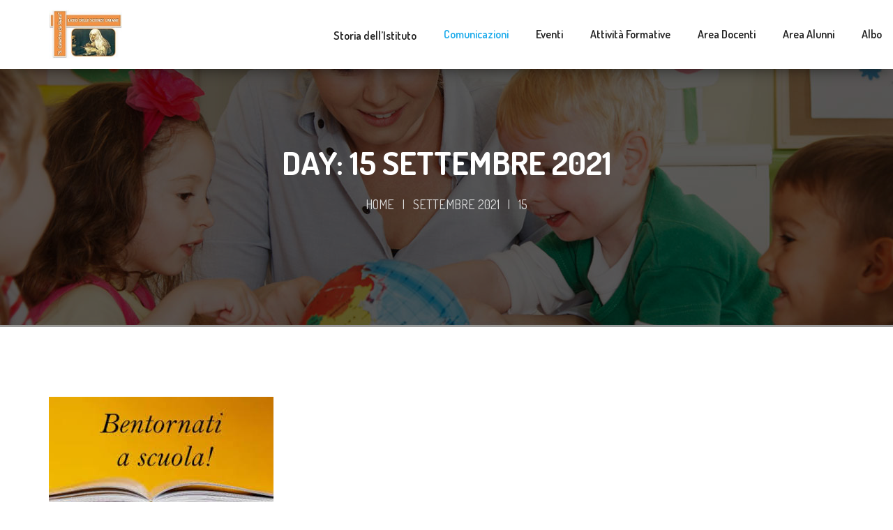

--- FILE ---
content_type: text/html; charset=UTF-8
request_url: https://www.suoredomenicanepaola.it/2021/09/15/
body_size: 55089
content:
<!DOCTYPE html>
<html lang="it-IT">
		<head>
		<meta charset="UTF-8">
		<meta http-equiv="X-UA-Compatible" content="IE=edge"/>
		<meta name="viewport" content="width=device-width, initial-scale=1">
		<link rel="shortcut icon" href="" />
		<title>15 Settembre 2021 &#8211; Istituto Magistrale Suore Domenicane</title>
<meta name='robots' content='max-image-preview:large' />
	<style>img:is([sizes="auto" i], [sizes^="auto," i]) { contain-intrinsic-size: 3000px 1500px }</style>
	<link rel='dns-prefetch' href='//fonts.googleapis.com' />
<link rel='preconnect' href='https://fonts.gstatic.com' crossorigin />
<link rel="alternate" type="application/rss+xml" title="Istituto Magistrale Suore Domenicane &raquo; Feed" href="https://www.suoredomenicanepaola.it/feed/" />
<link rel="alternate" type="application/rss+xml" title="Istituto Magistrale Suore Domenicane &raquo; Feed dei commenti" href="https://www.suoredomenicanepaola.it/comments/feed/" />
<script type="text/javascript">
/* <![CDATA[ */
window._wpemojiSettings = {"baseUrl":"https:\/\/s.w.org\/images\/core\/emoji\/16.0.1\/72x72\/","ext":".png","svgUrl":"https:\/\/s.w.org\/images\/core\/emoji\/16.0.1\/svg\/","svgExt":".svg","source":{"concatemoji":"https:\/\/www.suoredomenicanepaola.it\/wp-includes\/js\/wp-emoji-release.min.js?ver=6.8.2"}};
/*! This file is auto-generated */
!function(s,n){var o,i,e;function c(e){try{var t={supportTests:e,timestamp:(new Date).valueOf()};sessionStorage.setItem(o,JSON.stringify(t))}catch(e){}}function p(e,t,n){e.clearRect(0,0,e.canvas.width,e.canvas.height),e.fillText(t,0,0);var t=new Uint32Array(e.getImageData(0,0,e.canvas.width,e.canvas.height).data),a=(e.clearRect(0,0,e.canvas.width,e.canvas.height),e.fillText(n,0,0),new Uint32Array(e.getImageData(0,0,e.canvas.width,e.canvas.height).data));return t.every(function(e,t){return e===a[t]})}function u(e,t){e.clearRect(0,0,e.canvas.width,e.canvas.height),e.fillText(t,0,0);for(var n=e.getImageData(16,16,1,1),a=0;a<n.data.length;a++)if(0!==n.data[a])return!1;return!0}function f(e,t,n,a){switch(t){case"flag":return n(e,"\ud83c\udff3\ufe0f\u200d\u26a7\ufe0f","\ud83c\udff3\ufe0f\u200b\u26a7\ufe0f")?!1:!n(e,"\ud83c\udde8\ud83c\uddf6","\ud83c\udde8\u200b\ud83c\uddf6")&&!n(e,"\ud83c\udff4\udb40\udc67\udb40\udc62\udb40\udc65\udb40\udc6e\udb40\udc67\udb40\udc7f","\ud83c\udff4\u200b\udb40\udc67\u200b\udb40\udc62\u200b\udb40\udc65\u200b\udb40\udc6e\u200b\udb40\udc67\u200b\udb40\udc7f");case"emoji":return!a(e,"\ud83e\udedf")}return!1}function g(e,t,n,a){var r="undefined"!=typeof WorkerGlobalScope&&self instanceof WorkerGlobalScope?new OffscreenCanvas(300,150):s.createElement("canvas"),o=r.getContext("2d",{willReadFrequently:!0}),i=(o.textBaseline="top",o.font="600 32px Arial",{});return e.forEach(function(e){i[e]=t(o,e,n,a)}),i}function t(e){var t=s.createElement("script");t.src=e,t.defer=!0,s.head.appendChild(t)}"undefined"!=typeof Promise&&(o="wpEmojiSettingsSupports",i=["flag","emoji"],n.supports={everything:!0,everythingExceptFlag:!0},e=new Promise(function(e){s.addEventListener("DOMContentLoaded",e,{once:!0})}),new Promise(function(t){var n=function(){try{var e=JSON.parse(sessionStorage.getItem(o));if("object"==typeof e&&"number"==typeof e.timestamp&&(new Date).valueOf()<e.timestamp+604800&&"object"==typeof e.supportTests)return e.supportTests}catch(e){}return null}();if(!n){if("undefined"!=typeof Worker&&"undefined"!=typeof OffscreenCanvas&&"undefined"!=typeof URL&&URL.createObjectURL&&"undefined"!=typeof Blob)try{var e="postMessage("+g.toString()+"("+[JSON.stringify(i),f.toString(),p.toString(),u.toString()].join(",")+"));",a=new Blob([e],{type:"text/javascript"}),r=new Worker(URL.createObjectURL(a),{name:"wpTestEmojiSupports"});return void(r.onmessage=function(e){c(n=e.data),r.terminate(),t(n)})}catch(e){}c(n=g(i,f,p,u))}t(n)}).then(function(e){for(var t in e)n.supports[t]=e[t],n.supports.everything=n.supports.everything&&n.supports[t],"flag"!==t&&(n.supports.everythingExceptFlag=n.supports.everythingExceptFlag&&n.supports[t]);n.supports.everythingExceptFlag=n.supports.everythingExceptFlag&&!n.supports.flag,n.DOMReady=!1,n.readyCallback=function(){n.DOMReady=!0}}).then(function(){return e}).then(function(){var e;n.supports.everything||(n.readyCallback(),(e=n.source||{}).concatemoji?t(e.concatemoji):e.wpemoji&&e.twemoji&&(t(e.twemoji),t(e.wpemoji)))}))}((window,document),window._wpemojiSettings);
/* ]]> */
</script>
<style id='wp-emoji-styles-inline-css' type='text/css'>

	img.wp-smiley, img.emoji {
		display: inline !important;
		border: none !important;
		box-shadow: none !important;
		height: 1em !important;
		width: 1em !important;
		margin: 0 0.07em !important;
		vertical-align: -0.1em !important;
		background: none !important;
		padding: 0 !important;
	}
</style>
<link rel='stylesheet' id='wp-block-library-css' href='https://www.suoredomenicanepaola.it/wp-includes/css/dist/block-library/style.min.css?ver=6.8.2' type='text/css' media='all' />
<style id='wp-block-library-theme-inline-css' type='text/css'>
.wp-block-audio :where(figcaption){color:#555;font-size:13px;text-align:center}.is-dark-theme .wp-block-audio :where(figcaption){color:#ffffffa6}.wp-block-audio{margin:0 0 1em}.wp-block-code{border:1px solid #ccc;border-radius:4px;font-family:Menlo,Consolas,monaco,monospace;padding:.8em 1em}.wp-block-embed :where(figcaption){color:#555;font-size:13px;text-align:center}.is-dark-theme .wp-block-embed :where(figcaption){color:#ffffffa6}.wp-block-embed{margin:0 0 1em}.blocks-gallery-caption{color:#555;font-size:13px;text-align:center}.is-dark-theme .blocks-gallery-caption{color:#ffffffa6}:root :where(.wp-block-image figcaption){color:#555;font-size:13px;text-align:center}.is-dark-theme :root :where(.wp-block-image figcaption){color:#ffffffa6}.wp-block-image{margin:0 0 1em}.wp-block-pullquote{border-bottom:4px solid;border-top:4px solid;color:currentColor;margin-bottom:1.75em}.wp-block-pullquote cite,.wp-block-pullquote footer,.wp-block-pullquote__citation{color:currentColor;font-size:.8125em;font-style:normal;text-transform:uppercase}.wp-block-quote{border-left:.25em solid;margin:0 0 1.75em;padding-left:1em}.wp-block-quote cite,.wp-block-quote footer{color:currentColor;font-size:.8125em;font-style:normal;position:relative}.wp-block-quote:where(.has-text-align-right){border-left:none;border-right:.25em solid;padding-left:0;padding-right:1em}.wp-block-quote:where(.has-text-align-center){border:none;padding-left:0}.wp-block-quote.is-large,.wp-block-quote.is-style-large,.wp-block-quote:where(.is-style-plain){border:none}.wp-block-search .wp-block-search__label{font-weight:700}.wp-block-search__button{border:1px solid #ccc;padding:.375em .625em}:where(.wp-block-group.has-background){padding:1.25em 2.375em}.wp-block-separator.has-css-opacity{opacity:.4}.wp-block-separator{border:none;border-bottom:2px solid;margin-left:auto;margin-right:auto}.wp-block-separator.has-alpha-channel-opacity{opacity:1}.wp-block-separator:not(.is-style-wide):not(.is-style-dots){width:100px}.wp-block-separator.has-background:not(.is-style-dots){border-bottom:none;height:1px}.wp-block-separator.has-background:not(.is-style-wide):not(.is-style-dots){height:2px}.wp-block-table{margin:0 0 1em}.wp-block-table td,.wp-block-table th{word-break:normal}.wp-block-table :where(figcaption){color:#555;font-size:13px;text-align:center}.is-dark-theme .wp-block-table :where(figcaption){color:#ffffffa6}.wp-block-video :where(figcaption){color:#555;font-size:13px;text-align:center}.is-dark-theme .wp-block-video :where(figcaption){color:#ffffffa6}.wp-block-video{margin:0 0 1em}:root :where(.wp-block-template-part.has-background){margin-bottom:0;margin-top:0;padding:1.25em 2.375em}
</style>
<style id='classic-theme-styles-inline-css' type='text/css'>
/*! This file is auto-generated */
.wp-block-button__link{color:#fff;background-color:#32373c;border-radius:9999px;box-shadow:none;text-decoration:none;padding:calc(.667em + 2px) calc(1.333em + 2px);font-size:1.125em}.wp-block-file__button{background:#32373c;color:#fff;text-decoration:none}
</style>
<style id='global-styles-inline-css' type='text/css'>
:root{--wp--preset--aspect-ratio--square: 1;--wp--preset--aspect-ratio--4-3: 4/3;--wp--preset--aspect-ratio--3-4: 3/4;--wp--preset--aspect-ratio--3-2: 3/2;--wp--preset--aspect-ratio--2-3: 2/3;--wp--preset--aspect-ratio--16-9: 16/9;--wp--preset--aspect-ratio--9-16: 9/16;--wp--preset--color--black: #000000;--wp--preset--color--cyan-bluish-gray: #abb8c3;--wp--preset--color--white: #ffffff;--wp--preset--color--pale-pink: #f78da7;--wp--preset--color--vivid-red: #cf2e2e;--wp--preset--color--luminous-vivid-orange: #ff6900;--wp--preset--color--luminous-vivid-amber: #fcb900;--wp--preset--color--light-green-cyan: #7bdcb5;--wp--preset--color--vivid-green-cyan: #00d084;--wp--preset--color--pale-cyan-blue: #8ed1fc;--wp--preset--color--vivid-cyan-blue: #0693e3;--wp--preset--color--vivid-purple: #9b51e0;--wp--preset--gradient--vivid-cyan-blue-to-vivid-purple: linear-gradient(135deg,rgba(6,147,227,1) 0%,rgb(155,81,224) 100%);--wp--preset--gradient--light-green-cyan-to-vivid-green-cyan: linear-gradient(135deg,rgb(122,220,180) 0%,rgb(0,208,130) 100%);--wp--preset--gradient--luminous-vivid-amber-to-luminous-vivid-orange: linear-gradient(135deg,rgba(252,185,0,1) 0%,rgba(255,105,0,1) 100%);--wp--preset--gradient--luminous-vivid-orange-to-vivid-red: linear-gradient(135deg,rgba(255,105,0,1) 0%,rgb(207,46,46) 100%);--wp--preset--gradient--very-light-gray-to-cyan-bluish-gray: linear-gradient(135deg,rgb(238,238,238) 0%,rgb(169,184,195) 100%);--wp--preset--gradient--cool-to-warm-spectrum: linear-gradient(135deg,rgb(74,234,220) 0%,rgb(151,120,209) 20%,rgb(207,42,186) 40%,rgb(238,44,130) 60%,rgb(251,105,98) 80%,rgb(254,248,76) 100%);--wp--preset--gradient--blush-light-purple: linear-gradient(135deg,rgb(255,206,236) 0%,rgb(152,150,240) 100%);--wp--preset--gradient--blush-bordeaux: linear-gradient(135deg,rgb(254,205,165) 0%,rgb(254,45,45) 50%,rgb(107,0,62) 100%);--wp--preset--gradient--luminous-dusk: linear-gradient(135deg,rgb(255,203,112) 0%,rgb(199,81,192) 50%,rgb(65,88,208) 100%);--wp--preset--gradient--pale-ocean: linear-gradient(135deg,rgb(255,245,203) 0%,rgb(182,227,212) 50%,rgb(51,167,181) 100%);--wp--preset--gradient--electric-grass: linear-gradient(135deg,rgb(202,248,128) 0%,rgb(113,206,126) 100%);--wp--preset--gradient--midnight: linear-gradient(135deg,rgb(2,3,129) 0%,rgb(40,116,252) 100%);--wp--preset--font-size--small: 13px;--wp--preset--font-size--medium: 20px;--wp--preset--font-size--large: 36px;--wp--preset--font-size--x-large: 42px;--wp--preset--spacing--20: 0.44rem;--wp--preset--spacing--30: 0.67rem;--wp--preset--spacing--40: 1rem;--wp--preset--spacing--50: 1.5rem;--wp--preset--spacing--60: 2.25rem;--wp--preset--spacing--70: 3.38rem;--wp--preset--spacing--80: 5.06rem;--wp--preset--shadow--natural: 6px 6px 9px rgba(0, 0, 0, 0.2);--wp--preset--shadow--deep: 12px 12px 50px rgba(0, 0, 0, 0.4);--wp--preset--shadow--sharp: 6px 6px 0px rgba(0, 0, 0, 0.2);--wp--preset--shadow--outlined: 6px 6px 0px -3px rgba(255, 255, 255, 1), 6px 6px rgba(0, 0, 0, 1);--wp--preset--shadow--crisp: 6px 6px 0px rgba(0, 0, 0, 1);}:where(.is-layout-flex){gap: 0.5em;}:where(.is-layout-grid){gap: 0.5em;}body .is-layout-flex{display: flex;}.is-layout-flex{flex-wrap: wrap;align-items: center;}.is-layout-flex > :is(*, div){margin: 0;}body .is-layout-grid{display: grid;}.is-layout-grid > :is(*, div){margin: 0;}:where(.wp-block-columns.is-layout-flex){gap: 2em;}:where(.wp-block-columns.is-layout-grid){gap: 2em;}:where(.wp-block-post-template.is-layout-flex){gap: 1.25em;}:where(.wp-block-post-template.is-layout-grid){gap: 1.25em;}.has-black-color{color: var(--wp--preset--color--black) !important;}.has-cyan-bluish-gray-color{color: var(--wp--preset--color--cyan-bluish-gray) !important;}.has-white-color{color: var(--wp--preset--color--white) !important;}.has-pale-pink-color{color: var(--wp--preset--color--pale-pink) !important;}.has-vivid-red-color{color: var(--wp--preset--color--vivid-red) !important;}.has-luminous-vivid-orange-color{color: var(--wp--preset--color--luminous-vivid-orange) !important;}.has-luminous-vivid-amber-color{color: var(--wp--preset--color--luminous-vivid-amber) !important;}.has-light-green-cyan-color{color: var(--wp--preset--color--light-green-cyan) !important;}.has-vivid-green-cyan-color{color: var(--wp--preset--color--vivid-green-cyan) !important;}.has-pale-cyan-blue-color{color: var(--wp--preset--color--pale-cyan-blue) !important;}.has-vivid-cyan-blue-color{color: var(--wp--preset--color--vivid-cyan-blue) !important;}.has-vivid-purple-color{color: var(--wp--preset--color--vivid-purple) !important;}.has-black-background-color{background-color: var(--wp--preset--color--black) !important;}.has-cyan-bluish-gray-background-color{background-color: var(--wp--preset--color--cyan-bluish-gray) !important;}.has-white-background-color{background-color: var(--wp--preset--color--white) !important;}.has-pale-pink-background-color{background-color: var(--wp--preset--color--pale-pink) !important;}.has-vivid-red-background-color{background-color: var(--wp--preset--color--vivid-red) !important;}.has-luminous-vivid-orange-background-color{background-color: var(--wp--preset--color--luminous-vivid-orange) !important;}.has-luminous-vivid-amber-background-color{background-color: var(--wp--preset--color--luminous-vivid-amber) !important;}.has-light-green-cyan-background-color{background-color: var(--wp--preset--color--light-green-cyan) !important;}.has-vivid-green-cyan-background-color{background-color: var(--wp--preset--color--vivid-green-cyan) !important;}.has-pale-cyan-blue-background-color{background-color: var(--wp--preset--color--pale-cyan-blue) !important;}.has-vivid-cyan-blue-background-color{background-color: var(--wp--preset--color--vivid-cyan-blue) !important;}.has-vivid-purple-background-color{background-color: var(--wp--preset--color--vivid-purple) !important;}.has-black-border-color{border-color: var(--wp--preset--color--black) !important;}.has-cyan-bluish-gray-border-color{border-color: var(--wp--preset--color--cyan-bluish-gray) !important;}.has-white-border-color{border-color: var(--wp--preset--color--white) !important;}.has-pale-pink-border-color{border-color: var(--wp--preset--color--pale-pink) !important;}.has-vivid-red-border-color{border-color: var(--wp--preset--color--vivid-red) !important;}.has-luminous-vivid-orange-border-color{border-color: var(--wp--preset--color--luminous-vivid-orange) !important;}.has-luminous-vivid-amber-border-color{border-color: var(--wp--preset--color--luminous-vivid-amber) !important;}.has-light-green-cyan-border-color{border-color: var(--wp--preset--color--light-green-cyan) !important;}.has-vivid-green-cyan-border-color{border-color: var(--wp--preset--color--vivid-green-cyan) !important;}.has-pale-cyan-blue-border-color{border-color: var(--wp--preset--color--pale-cyan-blue) !important;}.has-vivid-cyan-blue-border-color{border-color: var(--wp--preset--color--vivid-cyan-blue) !important;}.has-vivid-purple-border-color{border-color: var(--wp--preset--color--vivid-purple) !important;}.has-vivid-cyan-blue-to-vivid-purple-gradient-background{background: var(--wp--preset--gradient--vivid-cyan-blue-to-vivid-purple) !important;}.has-light-green-cyan-to-vivid-green-cyan-gradient-background{background: var(--wp--preset--gradient--light-green-cyan-to-vivid-green-cyan) !important;}.has-luminous-vivid-amber-to-luminous-vivid-orange-gradient-background{background: var(--wp--preset--gradient--luminous-vivid-amber-to-luminous-vivid-orange) !important;}.has-luminous-vivid-orange-to-vivid-red-gradient-background{background: var(--wp--preset--gradient--luminous-vivid-orange-to-vivid-red) !important;}.has-very-light-gray-to-cyan-bluish-gray-gradient-background{background: var(--wp--preset--gradient--very-light-gray-to-cyan-bluish-gray) !important;}.has-cool-to-warm-spectrum-gradient-background{background: var(--wp--preset--gradient--cool-to-warm-spectrum) !important;}.has-blush-light-purple-gradient-background{background: var(--wp--preset--gradient--blush-light-purple) !important;}.has-blush-bordeaux-gradient-background{background: var(--wp--preset--gradient--blush-bordeaux) !important;}.has-luminous-dusk-gradient-background{background: var(--wp--preset--gradient--luminous-dusk) !important;}.has-pale-ocean-gradient-background{background: var(--wp--preset--gradient--pale-ocean) !important;}.has-electric-grass-gradient-background{background: var(--wp--preset--gradient--electric-grass) !important;}.has-midnight-gradient-background{background: var(--wp--preset--gradient--midnight) !important;}.has-small-font-size{font-size: var(--wp--preset--font-size--small) !important;}.has-medium-font-size{font-size: var(--wp--preset--font-size--medium) !important;}.has-large-font-size{font-size: var(--wp--preset--font-size--large) !important;}.has-x-large-font-size{font-size: var(--wp--preset--font-size--x-large) !important;}
:where(.wp-block-post-template.is-layout-flex){gap: 1.25em;}:where(.wp-block-post-template.is-layout-grid){gap: 1.25em;}
:where(.wp-block-columns.is-layout-flex){gap: 2em;}:where(.wp-block-columns.is-layout-grid){gap: 2em;}
:root :where(.wp-block-pullquote){font-size: 1.5em;line-height: 1.6;}
</style>
<link rel='stylesheet' id='contact-form-7-css' href='https://www.suoredomenicanepaola.it/wp-content/plugins/contact-form-7/includes/css/styles.css?ver=6.1.4' type='text/css' media='all' />
<link rel='stylesheet' id='bootstrap.min-css' href='https://www.suoredomenicanepaola.it/wp-content/themes/preschool/assets/css/bootstrap.min.css?ver=6.8.2' type='text/css' media='all' />
<link rel='stylesheet' id='flexslider-css' href='https://www.suoredomenicanepaola.it/wp-content/plugins/js_composer/assets/lib/flexslider/flexslider.min.css?ver=6.6.0.1' type='text/css' media='all' />
<link rel='stylesheet' id='owl-carousel-css' href='https://www.suoredomenicanepaola.it/wp-content/themes/preschool/assets/vendors/owl-carousel/owl.carousel.css?ver=6.8.2' type='text/css' media='all' />
<link rel='stylesheet' id='jquery.mCustomScrollbar-css' href='https://www.suoredomenicanepaola.it/wp-content/themes/preschool/assets/vendors/malihu-custom-scrollbar-plugin/jquery.mCustomScrollbar.css?ver=6.8.2' type='text/css' media='all' />
<link rel='stylesheet' id='colorbox-css' href='https://www.suoredomenicanepaola.it/wp-content/themes/preschool/assets/css/colorbox.css?ver=6.8.2' type='text/css' media='all' />
<link rel='stylesheet' id='font-awesome-css' href='https://www.suoredomenicanepaola.it/wp-content/themes/preschool/assets/css/font-awesome.min.css?ver=4.1.0' type='text/css' media='all' />
<link rel='stylesheet' id='ionicons-css' href='https://www.suoredomenicanepaola.it/wp-content/themes/preschool/assets/css/ionicons.min.css?ver=4.1.0' type='text/css' media='all' />
<link rel='stylesheet' id='pe-icon-7-stroke-css' href='https://www.suoredomenicanepaola.it/wp-content/themes/preschool/assets/vendors/pe-icon-7-stroke/css/pe-icon-7-stroke.css?ver=1.2.0' type='text/css' media='all' />
<link rel='stylesheet' id='tb.core.min-css' href='https://www.suoredomenicanepaola.it/wp-content/themes/preschool/assets/css/tb.core.min.css?ver=6.8.2' type='text/css' media='all' />
<link rel='stylesheet' id='shortcodes-css' href='https://www.suoredomenicanepaola.it/wp-content/themes/preschool/framework/shortcodes/shortcodes.css?ver=6.8.2' type='text/css' media='all' />
<link rel='stylesheet' id='main-style-css' href='https://www.suoredomenicanepaola.it/wp-content/themes/preschool/assets/css/main-style.css?ver=6.8.2' type='text/css' media='all' />
<link rel='stylesheet' id='style-css' href='https://www.suoredomenicanepaola.it/wp-content/themes/preschool/style.css?ver=6.8.2' type='text/css' media='all' />
<link rel='stylesheet' id='wp_custom_style-css' href='https://www.suoredomenicanepaola.it/wp-content/themes/preschool/assets/css/wp_custom_style.css?ver=6.8.2' type='text/css' media='all' />
<style id='wp_custom_style-inline-css' type='text/css'>

		.header-menu {
			background: ;
		}
		.header-menu #nav > li > a, .header-menu .col-search-cart a.icon_search_wrap, .header-menu .col-search-cart a.icon_cart_wrap, .header-menu .col-search-cart .header-menu-item-icon a, .header-menu .col-search-cart  .tb-menu-control-mobi a{
			color: ;
		}
		.header-menu #nav > li:hover{
			background: ;
		}
		.header-menu #nav > li:hover a, .header-menu #nav li.current-menu-ancestor a, .header-menu #nav li.current-menu-parent a, .header-menu #nav li.current-menu-item a, .header-menu a.icon_search_wrap:hover, .header-menu a.icon_cart_wrap:hover, .header-menu .tb-menu-control-mobi a:hover {
			color: ;
		}
		.tb-menu-list .menu-bg-logo{ background-image:url(https://www.suoredomenicanepaola.it/wp-content/uploads/2019/11/logo-5.jpg);}
	
</style>
<link rel='stylesheet' id='fancybox-css' href='https://www.suoredomenicanepaola.it/wp-content/plugins/easy-fancybox/fancybox/1.5.4/jquery.fancybox.min.css?ver=6.8.2' type='text/css' media='screen' />
<style id='fancybox-inline-css' type='text/css'>
#fancybox-outer{background:#ffffff}#fancybox-content{background:#ffffff;border-color:#ffffff;color:#000000;}#fancybox-title,#fancybox-title-float-main{color:#fff}
</style>
<link rel="preload" as="style" href="https://fonts.googleapis.com/css?family=Dosis:200,300,400,500,600,700,800%7CRobobto%7CRoboto:300%7COswald:400,300,700&#038;display=swap&#038;ver=1581939423" /><link rel="stylesheet" href="https://fonts.googleapis.com/css?family=Dosis:200,300,400,500,600,700,800%7CRobobto%7CRoboto:300%7COswald:400,300,700&#038;display=swap&#038;ver=1581939423" media="print" onload="this.media='all'"><noscript><link rel="stylesheet" href="https://fonts.googleapis.com/css?family=Dosis:200,300,400,500,600,700,800%7CRobobto%7CRoboto:300%7COswald:400,300,700&#038;display=swap&#038;ver=1581939423" /></noscript><script type="text/javascript" src="https://www.suoredomenicanepaola.it/wp-includes/js/jquery/jquery.min.js?ver=3.7.1" id="jquery-core-js"></script>
<script type="text/javascript" src="https://www.suoredomenicanepaola.it/wp-includes/js/jquery/jquery-migrate.min.js?ver=3.4.1" id="jquery-migrate-js"></script>
<script type="text/javascript" src="https://www.suoredomenicanepaola.it/wp-content/plugins/revslider/public/assets/js/rbtools.min.js?ver=6.5.3" async id="tp-tools-js"></script>
<script type="text/javascript" src="https://www.suoredomenicanepaola.it/wp-content/plugins/revslider/public/assets/js/rs6.min.js?ver=6.5.3" async id="revmin-js"></script>
<link rel="https://api.w.org/" href="https://www.suoredomenicanepaola.it/wp-json/" /><link rel="EditURI" type="application/rsd+xml" title="RSD" href="https://www.suoredomenicanepaola.it/xmlrpc.php?rsd" />
<meta name="generator" content="WordPress 6.8.2" />
<meta name="generator" content="Redux 4.5.10" /> <style> .ppw-ppf-input-container { background-color: !important; padding: px!important; border-radius: px!important; } .ppw-ppf-input-container div.ppw-ppf-headline { font-size: px!important; font-weight: !important; color: !important; } .ppw-ppf-input-container div.ppw-ppf-desc { font-size: 15px!important; font-weight: 697!important; color: !important; } .ppw-ppf-input-container label.ppw-pwd-label { font-size: px!important; font-weight: !important; color: !important; } div.ppwp-wrong-pw-error { font-size: px!important; font-weight: !important; color: #dc3232!important; background: !important; } .ppw-ppf-input-container input[type='submit'] { color: !important; background: !important; } .ppw-ppf-input-container input[type='submit']:hover { color: !important; background: !important; } .ppw-ppf-desc-below { font-size: px!important; font-weight: !important; color: !important; } </style>  <style> .ppw-form { background-color: !important; padding: px!important; border-radius: px!important; } .ppw-headline.ppw-pcp-pf-headline { font-size: px!important; font-weight: !important; color: !important; } .ppw-description.ppw-pcp-pf-desc { font-size: px!important; font-weight: !important; color: !important; } .ppw-pcp-pf-desc-above-btn { display: block; } .ppw-pcp-pf-desc-below-form { font-size: px!important; font-weight: !important; color: !important; } .ppw-input label.ppw-pcp-password-label { font-size: px!important; font-weight: !important; color: !important; } .ppw-form input[type='submit'] { color: !important; background: !important; } .ppw-form input[type='submit']:hover { color: !important; background: !important; } div.ppw-error.ppw-pcp-pf-error-msg { font-size: px!important; font-weight: !important; color: #dc3232!important; background: !important; } </style> <style type="text/css">.recentcomments a{display:inline !important;padding:0 !important;margin:0 !important;}</style><meta name="generator" content="Powered by WPBakery Page Builder - drag and drop page builder for WordPress."/>
<meta name="generator" content="Powered by Slider Revolution 6.5.3 - responsive, Mobile-Friendly Slider Plugin for WordPress with comfortable drag and drop interface." />
<script type="text/javascript">function setREVStartSize(e){
			//window.requestAnimationFrame(function() {				 
				window.RSIW = window.RSIW===undefined ? window.innerWidth : window.RSIW;	
				window.RSIH = window.RSIH===undefined ? window.innerHeight : window.RSIH;	
				try {								
					var pw = document.getElementById(e.c).parentNode.offsetWidth,
						newh;
					pw = pw===0 || isNaN(pw) ? window.RSIW : pw;
					e.tabw = e.tabw===undefined ? 0 : parseInt(e.tabw);
					e.thumbw = e.thumbw===undefined ? 0 : parseInt(e.thumbw);
					e.tabh = e.tabh===undefined ? 0 : parseInt(e.tabh);
					e.thumbh = e.thumbh===undefined ? 0 : parseInt(e.thumbh);
					e.tabhide = e.tabhide===undefined ? 0 : parseInt(e.tabhide);
					e.thumbhide = e.thumbhide===undefined ? 0 : parseInt(e.thumbhide);
					e.mh = e.mh===undefined || e.mh=="" || e.mh==="auto" ? 0 : parseInt(e.mh,0);		
					if(e.layout==="fullscreen" || e.l==="fullscreen") 						
						newh = Math.max(e.mh,window.RSIH);					
					else{					
						e.gw = Array.isArray(e.gw) ? e.gw : [e.gw];
						for (var i in e.rl) if (e.gw[i]===undefined || e.gw[i]===0) e.gw[i] = e.gw[i-1];					
						e.gh = e.el===undefined || e.el==="" || (Array.isArray(e.el) && e.el.length==0)? e.gh : e.el;
						e.gh = Array.isArray(e.gh) ? e.gh : [e.gh];
						for (var i in e.rl) if (e.gh[i]===undefined || e.gh[i]===0) e.gh[i] = e.gh[i-1];
											
						var nl = new Array(e.rl.length),
							ix = 0,						
							sl;					
						e.tabw = e.tabhide>=pw ? 0 : e.tabw;
						e.thumbw = e.thumbhide>=pw ? 0 : e.thumbw;
						e.tabh = e.tabhide>=pw ? 0 : e.tabh;
						e.thumbh = e.thumbhide>=pw ? 0 : e.thumbh;					
						for (var i in e.rl) nl[i] = e.rl[i]<window.RSIW ? 0 : e.rl[i];
						sl = nl[0];									
						for (var i in nl) if (sl>nl[i] && nl[i]>0) { sl = nl[i]; ix=i;}															
						var m = pw>(e.gw[ix]+e.tabw+e.thumbw) ? 1 : (pw-(e.tabw+e.thumbw)) / (e.gw[ix]);					
						newh =  (e.gh[ix] * m) + (e.tabh + e.thumbh);
					}				
					if(window.rs_init_css===undefined) window.rs_init_css = document.head.appendChild(document.createElement("style"));					
					document.getElementById(e.c).height = newh+"px";
					window.rs_init_css.innerHTML += "#"+e.c+"_wrapper { height: "+newh+"px }";				
				} catch(e){
					console.log("Failure at Presize of Slider:" + e)
				}					   
			//});
		  };</script>
<style id="jws_theme_options-dynamic-css" title="dynamic-css" class="redux-options-output">body{background-color:#ffffff;}#nav > li > a, a.icon_search_wrap, a.icon_cart_wrap, .header-menu-item-icon a{font-family:Dosis;font-style:normal;font-size:18px;}#nav > li > ul li a,{font-family:Robobto;line-height:40px;font-style:normal;font-size:14px;}#nav > li > a{padding-top:0px;padding-right:23px;padding-bottom:0px;padding-left:23px;}.tb-error404-wrap{background-image:url('http://www.suoredomenicanepaola.it/wp-content/themes/preschool/assets/images/404-page/404.jpg');}.jws_theme_footer{background-color:transparent;background-repeat:no-repeat;background-position:center top;background-image:url('https://www.suoredomenicanepaola.it/wp-content/themes/preschool/assets/images/bg-footer.jpg');}.jws_theme_footer{margin-top:0px;margin-right:0px;margin-bottom:0px;margin-left:0px;}.jws_theme_footer{padding-top:0px;padding-right:0px;padding-bottom:0px;padding-left:0px;}.jws_theme_footer .footer-top{background-color:transparent;}.jws_theme_footer .footer-top{margin-top:0px;margin-right:0px;margin-bottom:0px;margin-left:0px;}.jws_theme_footer .footer-top{padding-top:60px;padding-right:0px;padding-bottom:20px;padding-left:0px;}.jws_theme_footer .footer-center{background-color:transparent;}.jws_theme_footer .footer-center{margin-top:0px;margin-right:0px;margin-bottom:0px;margin-left:0px;}.jws_theme_footer .footer-center{padding-top:0px;padding-right:0px;padding-bottom:50px;padding-left:0px;}.jws_theme_footer .footer-bottom{background-color:#333333;}.jws_theme_footer .footer-bottom{margin-top:0px;margin-right:0px;margin-bottom:0px;margin-left:0px;}.jws_theme_footer .footer-bottom{padding-top:20px;padding-right:0px;padding-bottom:20px;padding-left:0px;}body{font-family:Roboto;line-height:22px;font-weight:300;font-style:normal;color:#666666;font-size:14px;}body h1{font-family:Dosis;line-height:40px;font-weight:700;font-style:normal;color:#222222;font-size:46px;}body h2{font-family:Dosis;line-height:30px;font-weight:600;font-style:normal;color:#222222;font-size:30px;}body h3{font-family:Dosis;line-height:29px;font-weight:600;font-style:normal;color:#222222;font-size:26px;}body h4{font-family:Dosis;line-height:22px;font-weight:600;font-style:normal;color:#222222;font-size:18px;}body h5{font-family:Dosis;line-height:19px;font-weight:normal;font-style:normal;color:#222222;font-size:16px;}body h6{font-family:Dosis;line-height:17px;font-weight:normal;font-style:normal;color:#222222;font-size:14px;}.font-preschool-1{font-family:Oswald;font-weight:400;}.font-preschool-2{font-family:Oswald;font-weight:300;}.font-preschool-3{font-family:Oswald;font-weight:400;}.font-preschool-4{font-family:Oswald;font-weight:700;}.title-bar .page-title{font-family:Dosis;text-align:center;line-height:48px;font-weight:700;font-style:normal;color:#fff;font-size:46px;}.title-bar, .title-bar-shop{background-color:transparent;background-repeat:no-repeat;background-position:center top;background-image:url('http://www.suoredomenicanepaola.it/wp-content/themes/preschool/assets/images/title_bars/bg-pagetitle.jpg');}.title-bar, .title-bar-shop{margin-right:0px;margin-bottom:20px;margin-left:0px;}.title-bar, .title-bar-shop{padding-top:165px;padding-right:0px;padding-bottom:165px;padding-left:0px;}</style><noscript><style> .wpb_animate_when_almost_visible { opacity: 1; }</style></noscript>		<script language="javascript">
			setTimeout(function() {
				jQuery('html').removeClass('wf-loading');
			}, 600);
		</script>
	</head>
	<body class="archive date wp-embed-responsive wp-theme-preschool wp-child-theme-preschool-child wide wpb-js-composer js-comp-ver-6.6.0.1 vc_responsive">	
		<div id="jws_theme_wrapper">
						<div class="tb-header-wrap tb-header-v1 tb-header-v3 tb-header-v4 tb-header-stick">
	<!-- Start Header Sidebar -->
    	<!-- End Header Sidebar -->
	<div class="tb-logo logo-hidden-mobi hidden-lg text-center">
		<a href="https://www.suoredomenicanepaola.it">
			<img src="https://www.suoredomenicanepaola.it/wp-content/uploads/2019/11/logo-5.jpg" class="main-logo" alt="Main Logo"/>		</a>
	</div>
	<!-- Start Header Menu -->
			<div class="tb-header-menu tb-header-menu-md">
			<div class="container">
				<div class="tb-header-menu-inner">
					
					<div class="row">
						<div class=" col-xs-5 col-sm-4 col-md-2 col-lg-4">
							<div class="tb-menu-control-mobi">
								<a href="javascript:void(0)"><i class="fa fa-bars"></i>Menu</a>
							</div>
							
							<div class="tb-logo hidden-sm">
								<a href="https://www.suoredomenicanepaola.it">
									<img src="https://www.suoredomenicanepaola.it/wp-content/uploads/2019/11/logo-5.jpg" class="main-logo" alt="Main Logo"/>								</a>
							</div>
						</div>
						<div class="col-xs-7 col-sm-8 col-md-10 col-lg-8 mre-sty-header">
							<div class="widget_searchform_content hidden-lg">
								<a href="javascript:void(0)" class="icon icon_search_wrap"><i class="fa fa-search search-icon"></i></a>
								<form method="get" action="https://www.suoredomenicanepaola.it/">
									<input type="text" value="" name="s" placeholder="Enter your search..." />
									<button type="submit" class="btn btn-default"><i class="fa fa-search"></i></button>
								</form>
							</div>
							<div class="tb-menu">
								
									<div class="tb-menu-list"><ul id="nav" class="tb-menu-list-inner"><li id="menu-item-112" class="menu-item menu-item-type-post_type menu-item-object-page menu-item-112" data-depth="0"><a href="https://www.suoredomenicanepaola.it/storia-dellistituto/"><span class="menu-title ">Storia dell&#8217;Istituto</span></a></li>
<li id="menu-item-113" class="menu-item menu-item-type-post_type menu-item-object-page current_page_parent menu-item-113" data-depth="0"><a href="https://www.suoredomenicanepaola.it/comunicazioni/"><span class="menu-title ">Comunicazioni</span></a></li>
<li id="menu-item-281" class="menu-item menu-item-type-post_type menu-item-object-page menu-item-281" data-depth="0"><a href="https://www.suoredomenicanepaola.it/eventi/"><span class="menu-title ">Eventi</span></a></li>
<li id="menu-item-114" class="menu-item menu-item-type-post_type menu-item-object-page menu-item-114" data-depth="0"><a href="https://www.suoredomenicanepaola.it/attivita-formative/"><span class="menu-title ">Attività formative</span></a></li>
<li id="menu-item-115" class="menu-item menu-item-type-post_type menu-item-object-page menu-item-115" data-depth="0"><a href="https://www.suoredomenicanepaola.it/area-docenti/"><span class="menu-title ">Area docenti</span></a></li>
<li id="menu-item-116" class="menu-item menu-item-type-post_type menu-item-object-page menu-item-116" data-depth="0"><a href="https://www.suoredomenicanepaola.it/area-alunni/"><span class="menu-title ">Area alunni</span></a></li>
<li id="menu-item-799" class="menu-item menu-item-type-post_type menu-item-object-page menu-item-799" data-depth="0"><a href="https://www.suoredomenicanepaola.it/albo/"><span class="menu-title ">Albo</span></a></li>
<li id="menu-item-117" class="menu-item menu-item-type-post_type menu-item-object-page menu-item-117" data-depth="0"><a href="https://www.suoredomenicanepaola.it/galleria/"><span class="menu-title ">Galleria</span></a></li>
</ul></div>								
								
							</div>
							<div style="clear: both"></div>
						</div>
						
					</div>
				</div>
			</div>
				
		</div>
	
</div>
<div class="jws_theme_menu_mobi">
	<div class="tb-menu">
		<div class="tb-menu-list tb-menu-mobi-list"><ul id="nav" class="tb-menu-list-inner"><li class="menu-item menu-item-type-post_type menu-item-object-page menu-item-112" data-depth="0"><a href="https://www.suoredomenicanepaola.it/storia-dellistituto/"><span class="menu-title ">Storia dell&#8217;Istituto</span></a></li>
<li class="menu-item menu-item-type-post_type menu-item-object-page current_page_parent menu-item-113" data-depth="0"><a href="https://www.suoredomenicanepaola.it/comunicazioni/"><span class="menu-title ">Comunicazioni</span></a></li>
<li class="menu-item menu-item-type-post_type menu-item-object-page menu-item-281" data-depth="0"><a href="https://www.suoredomenicanepaola.it/eventi/"><span class="menu-title ">Eventi</span></a></li>
<li class="menu-item menu-item-type-post_type menu-item-object-page menu-item-114" data-depth="0"><a href="https://www.suoredomenicanepaola.it/attivita-formative/"><span class="menu-title ">Attività formative</span></a></li>
<li class="menu-item menu-item-type-post_type menu-item-object-page menu-item-115" data-depth="0"><a href="https://www.suoredomenicanepaola.it/area-docenti/"><span class="menu-title ">Area docenti</span></a></li>
<li class="menu-item menu-item-type-post_type menu-item-object-page menu-item-116" data-depth="0"><a href="https://www.suoredomenicanepaola.it/area-alunni/"><span class="menu-title ">Area alunni</span></a></li>
<li class="menu-item menu-item-type-post_type menu-item-object-page menu-item-799" data-depth="0"><a href="https://www.suoredomenicanepaola.it/albo/"><span class="menu-title ">Albo</span></a></li>
<li class="menu-item menu-item-type-post_type menu-item-object-page menu-item-117" data-depth="0"><a href="https://www.suoredomenicanepaola.it/galleria/"><span class="menu-title ">Galleria</span></a></li>
</ul></div>	</div>
</div>
<!-- End Header Menu -->					<div class="title-bar">
			<div class="container">
				<div class="text-center">
					<h1 class="page-title">Day: <span>15 Settembre 2021</span></h1>
							<!-- Breadcumb -->
		<div class="tb-breadcrumb">
			<div class="container">
				<a href="https://www.suoredomenicanepaola.it/">Home</a> | <a href="https://www.suoredomenicanepaola.it/2021/09/">Settembre 2021</a> | <span class="current">15</span>			</div>
		</div>
					</div>
			</div>
		</div>
			
	<div class="main-content">
		<div class="container">
			<div class="row">
								<!-- Start Left Sidebar -->
								<!-- End Left Sidebar -->
				<!-- Start Content -->
				<div class="col-xs-12 col-sm-12 col-md-12 col-lg-12 content">
					<div class="row"><div class="col-xs-12 col-sm-12 col-md-12 col-lg-12 tb-blog-grid style_info_2 tb-blog post blog"><article id="post-1243" class="post-1243 post type-post status-publish format-standard has-post-thumbnail hentry category-albo category-area-alunni category-area-docenti category-comunicazioni">
	<div class="tb-post-item">
	    	        <div class="tb-thumb" style="float:left; margin-right:25px;min-width: 100px;">
	            <!-- Get Thumb -->
	            <img width="322" height="157" src="https://www.suoredomenicanepaola.it/wp-content/uploads/2020/09/BENTORNATI.jpg" class="img-responsive wp-post-image" alt="" decoding="async" fetchpriority="high" srcset="https://www.suoredomenicanepaola.it/wp-content/uploads/2020/09/BENTORNATI.jpg 322w, https://www.suoredomenicanepaola.it/wp-content/uploads/2020/09/BENTORNATI-300x146.jpg 300w" sizes="(max-width: 322px) 100vw, 322px" />				
	        </div>
	    		
		<div class="tb_blog_content" style="float:left;max-width: 960px;">
							<!-- Date -->
				<span class="tb-blog-date">
				   				   <a href="https://www.suoredomenicanepaola.it/2021/09/15/"><time><small>15</small>Set</time></a>
				</span>
						<div class="tb-info-block">
				
				<a href="https://www.suoredomenicanepaola.it/category/albo/">Albo</a>/ <a href="https://www.suoredomenicanepaola.it/category/area-alunni/">Area Alunni</a>/ <a href="https://www.suoredomenicanepaola.it/category/area-docenti/">Area Docenti</a>/ <a href="https://www.suoredomenicanepaola.it/category/comunicazioni/">Comunicazioni</a>					<div><a href="https://www.suoredomenicanepaola.it/inizio-lezioni-per-la-scuola-secondaria-di-i-e-ii-grado/"><h4 class="tb-title">INIZIO LEZIONI PER LA SCUOLA SECONDARIA DI I E II GRADO</h4></a></div>
							<div class="blog-info">
								<!-- Date -->
				<span class="tb-blog-date">
				   				   <a href="https://www.suoredomenicanepaola.it/2021/09/15/"><i class="fa fa-calendar"></i><time><small>Set</small>15</small>, 2021</time></a>
				</span>
											
				<span class="tb-cate"><a href="https://www.suoredomenicanepaola.it/category/albo/">Albo</a>/ <a href="https://www.suoredomenicanepaola.it/category/area-alunni/">Area Alunni</a>/ <a href="https://www.suoredomenicanepaola.it/category/area-docenti/">Area Docenti</a>/ <a href="https://www.suoredomenicanepaola.it/category/comunicazioni/">Comunicazioni</a></span>				
			</div>
						</div>
									<div class="tb-excerpt">
					Cari studenti, siamo lieti di riaprire le porte della scuola a tutti, in presenza, come da normativa. LUNEDI’ 20 SETTEMBRE 2021 VI ATTENDIAMO A SCUOLA. Per i primi due giorni l’orario da rispettare sarà: 8.10-11.50 (L’ingresso/l’uscita per voi è dalle scale antincendio quando il tempo lo permette, altrimenti dalla...				</div>
				<a class="tb-readmore" href="https://www.suoredomenicanepaola.it/inizio-lezioni-per-la-scuola-secondaria-di-i-e-ii-grado/">Continua a leggere &gt;&gt;</a>
							</div>
	
	</div>
</article></div></div>				</div>
				<!-- End Content -->
				<!-- Start Right Sidebar -->
								<!-- End Right Sidebar -->
			</div>
		</div>
	</div>

	<div class="jws_theme_footer">
		<!-- Start Footer Top -->
		<div class="container">
							<div class="footer-top">
					<div class="row same-height">
						<!-- Start Footer Sidebar Top 1 -->
													<div class="col-xs-12 col-sm-12 col-md-12 col-lg-12 text-center  jws_theme_footer_top_once">
															</div>
												<!-- End Footer Sidebar Top 1 -->
						<!-- Start Footer Sidebar Top 2 -->
												<!-- End Footer Sidebar Top 2 -->
						<!-- Start Footer Sidebar Top 3 -->
												<!-- End Footer Sidebar Top 3 -->
					</div>
				</div>
						<!-- End Footer Top -->
							<div class="footer-center">
					<div class="row same-height">
						<!-- Start Footer Sidebar Top 1 -->
													<div class="col-xs-12 col-sm-6 col-md-3 col-lg-3  jws_theme_footer_center_once">
								<div id="text-2" class="widget widget_text">			<div class="textwidget"><p><strong>Istituto Paritario &#8220;S. Caterina da Siena e S. Francesco di Paola&#8221;</strong></p>
<ul>
<li>Nido</li>
<li>Infanzia</li>
<li>Primaria</li>
<li>Secondaria I° grado</li>
<li>Liceo scienze umane</li>
</ul>
</div>
		<div style="clear:both;"></div></div>							</div>
												<!-- End Footer Sidebar Top 1 -->
						<!-- Start Footer Sidebar Top 2 -->
													<div class="col-xs-12 col-sm-6 col-md-3 col-lg-3 jws_theme_footer_center_two">
								<div id="text-4" class="widget widget_text">			<div class="textwidget"><p>&nbsp;</p>
<p>&nbsp;</p>
<p>D.M. n. 7300 dell’11.8.89<br />
D.M. n. 4192 del 20.4.94<br />
Decreto Dir. Gen. USR della Calabria prot. m. 11474/5 dell’11.9.01</p>
</div>
		<div style="clear:both;"></div></div>							</div>
												<!-- End Footer Sidebar Top 2 -->
						<!-- Start Footer Sidebar Top 3 -->
													<div class="col-xs-12 col-sm-6 col-md-3 col-lg-3 jws_theme_footer_center_three">
								<div id="text-3" class="widget widget_text">			<div class="textwidget"><p>&nbsp;</p>
<p>&nbsp;</p>
<p>Viale dei Giardini,1 &#8211; 87027 PAOLA (CS)<br />
Tel. n. 0982/612551 FAX – 0982/612553<br />
E-mail: segreteriasuorepaola@virgilio.it<br />
Pec: segreteriasuoredomenicane@pec.it<br />
Sito: www.suoredomenicanepaola.it</p>
</div>
		<div style="clear:both;"></div></div>							</div>
												<!-- End Footer Sidebar Top 3 -->
						<!-- Start Footer Sidebar Top 4 -->
													<div class="col-xs-12 col-sm-6 col-md-3 col-lg-3 jws_theme_footer_center_four">
								<div id="jws_theme_social_widget-2" class=" widget widget_jws_theme_social_widget">        <ul class='tb-social'>
                            <li>
                    <a target="_blank"  title="Facebook" href="https://www.facebook.com/Liceo-delle-Scienze-Umane-IstitutoSanta-Caterina-da-Siena-Paola-359673547490691/">
                        <i class="fa fa-facebook"></i>
                    </a>
                </li>
                                <li>
                    <a target="_blank"  title="Instagram" href="https://instagram.com/liceoscienzeumanepaola?igshid=1n8lgcprhal66">
                        <i class="fa fa-instagram"></i>
                    </a>
                </li>
                                                                                        </ul>
        <div style="clear:both;"></div></div>							</div>
												<!-- End Footer Sidebar Top 4 -->
					</div>
				</div>
					</div>
					<div class="footer-bottom">
				<div class="container">
					<div class="row">
						<!-- Start Footer Sidebar Bottom Left -->
													<div class="col-xs-12 col-sm-6 col-md-6 col-lg-6 jws_theme_footer_bottom_once">
															</div>
												<!-- Start Footer Sidebar Bottom Left -->
						<!-- Start Footer Sidebar Bottom Center -->
													<div class="col-xs-12 col-sm-6 col-md-6 col-lg-6 jws_theme_footer_bottom_two text-right">
															</div>
												<!-- Start Footer Sidebar Bottom Center -->
						<!-- Start Footer Sidebar Bottom Right -->
												<!-- Start Footer Sidebar Bottom Right -->
					</div>
				</div>
			</div>
			</div>
</div>
</div><!-- #wrap -->
<a id="jws_theme_back_to_top">
	<span class="go_up">
		<i class="fa fa-angle-up"></i> 
	</span>
</a>
<div id="tb-send_mail" class="tb-send-mail-wrap">
	<div class="tb-mail-inner">
				<a href="#tb-send_mail" id="tb-close-newsletter" class="tb-close-lightbox">x</a>
	</div>
</div>

		<script type="text/javascript">
			window.RS_MODULES = window.RS_MODULES || {};
			window.RS_MODULES.modules = window.RS_MODULES.modules || {};
			window.RS_MODULES.waiting = window.RS_MODULES.waiting || [];
			window.RS_MODULES.defered = false;
			window.RS_MODULES.moduleWaiting = window.RS_MODULES.moduleWaiting || {};
			window.RS_MODULES.type = 'compiled';
		</script>
		<script type="speculationrules">
{"prefetch":[{"source":"document","where":{"and":[{"href_matches":"\/*"},{"not":{"href_matches":["\/wp-*.php","\/wp-admin\/*","\/wp-content\/uploads\/*","\/wp-content\/*","\/wp-content\/plugins\/*","\/wp-content\/themes\/preschool-child\/*","\/wp-content\/themes\/preschool\/*","\/*\\?(.+)"]}},{"not":{"selector_matches":"a[rel~=\"nofollow\"]"}},{"not":{"selector_matches":".no-prefetch, .no-prefetch a"}}]},"eagerness":"conservative"}]}
</script>
			<link rel="preload" as="font" id="rs-icon-set-revicon-woff" href="https://www.suoredomenicanepaola.it/wp-content/plugins/revslider/public/assets/fonts/revicons/revicons.woff?5510888" type="font/woff" crossorigin="anonymous" media="all" />
<link rel='stylesheet' id='redux-custom-fonts-css' href='//www.suoredomenicanepaola.it/wp-content/uploads/redux/custom-fonts/fonts.css?ver=1674167689' type='text/css' media='all' />
<link rel='stylesheet' id='rs-plugin-settings-css' href='https://www.suoredomenicanepaola.it/wp-content/plugins/revslider/public/assets/css/rs6.css?ver=6.5.3' type='text/css' media='all' />
<style id='rs-plugin-settings-inline-css' type='text/css'>
#rs-demo-id {}
</style>
<script type="text/javascript" src="https://www.suoredomenicanepaola.it/wp-includes/js/dist/hooks.min.js?ver=4d63a3d491d11ffd8ac6" id="wp-hooks-js"></script>
<script type="text/javascript" src="https://www.suoredomenicanepaola.it/wp-includes/js/dist/i18n.min.js?ver=5e580eb46a90c2b997e6" id="wp-i18n-js"></script>
<script type="text/javascript" id="wp-i18n-js-after">
/* <![CDATA[ */
wp.i18n.setLocaleData( { 'text direction\u0004ltr': [ 'ltr' ] } );
/* ]]> */
</script>
<script type="text/javascript" src="https://www.suoredomenicanepaola.it/wp-content/plugins/contact-form-7/includes/swv/js/index.js?ver=6.1.4" id="swv-js"></script>
<script type="text/javascript" id="contact-form-7-js-translations">
/* <![CDATA[ */
( function( domain, translations ) {
	var localeData = translations.locale_data[ domain ] || translations.locale_data.messages;
	localeData[""].domain = domain;
	wp.i18n.setLocaleData( localeData, domain );
} )( "contact-form-7", {"translation-revision-date":"2026-01-14 20:31:08+0000","generator":"GlotPress\/4.0.3","domain":"messages","locale_data":{"messages":{"":{"domain":"messages","plural-forms":"nplurals=2; plural=n != 1;","lang":"it"},"This contact form is placed in the wrong place.":["Questo modulo di contatto \u00e8 posizionato nel posto sbagliato."],"Error:":["Errore:"]}},"comment":{"reference":"includes\/js\/index.js"}} );
/* ]]> */
</script>
<script type="text/javascript" id="contact-form-7-js-before">
/* <![CDATA[ */
var wpcf7 = {
    "api": {
        "root": "https:\/\/www.suoredomenicanepaola.it\/wp-json\/",
        "namespace": "contact-form-7\/v1"
    }
};
/* ]]> */
</script>
<script type="text/javascript" src="https://www.suoredomenicanepaola.it/wp-content/plugins/contact-form-7/includes/js/index.js?ver=6.1.4" id="contact-form-7-js"></script>
<script type="text/javascript" id="post-favorite-js-extra">
/* <![CDATA[ */
var nectarLove = {"ajaxurl":"https:\/\/www.suoredomenicanepaola.it\/wp-admin\/admin-ajax.php","postID":"1243","rooturl":"https:\/\/www.suoredomenicanepaola.it"};
/* ]]> */
</script>
<script type="text/javascript" src="https://www.suoredomenicanepaola.it/wp-content/themes/preschool/assets/js/post-favorite.js?ver=1.0" id="post-favorite-js"></script>
<script type="text/javascript" src="https://www.suoredomenicanepaola.it/wp-content/themes/preschool/assets/js/jquery.sticky.js?ver=6.8.2" id="jws-jquery-sticky-js"></script>
<script type="text/javascript" src="https://www.suoredomenicanepaola.it/wp-content/themes/preschool/assets/vendors/flexslider/jquery.flexslider-min.js?ver=6.8.2" id="jquery.flexslider-min-js"></script>
<script type="text/javascript" src="https://www.suoredomenicanepaola.it/wp-content/themes/preschool/assets/vendors/owl-carousel/owl.carousel.min.js?ver=6.8.2" id="owl.carousel.min-js"></script>
<script type="text/javascript" src="https://www.suoredomenicanepaola.it/wp-content/themes/preschool/assets/js/bootstrap.min.js?ver=6.8.2" id="bootstrap.min-js"></script>
<script type="text/javascript" src="https://www.suoredomenicanepaola.it/wp-content/themes/preschool/assets/js/jquery.colorbox.js?ver=1.5.5" id="jquery.colorbox-js"></script>
<script type="text/javascript" src="https://www.suoredomenicanepaola.it/wp-content/themes/preschool/framework/shortcodes/shortcodes.js?ver=6.8.2" id="tb.shortcodes-js"></script>
<script type="text/javascript" src="https://www.suoredomenicanepaola.it/wp-content/themes/preschool/assets/js/parallax.js?ver=6.8.2" id="parallax-js"></script>
<script type="text/javascript" src="https://www.suoredomenicanepaola.it/wp-content/themes/preschool/assets/js/jquery.easytabs.min.js?ver=6.8.2" id="easytabs-js"></script>
<script type="text/javascript" src="https://www.suoredomenicanepaola.it/wp-content/themes/preschool/assets/js/lightgallery-all.min.js?ver=6.8.2" id="lightgallery-js"></script>
<script type="text/javascript" src="https://www.suoredomenicanepaola.it/wp-content/themes/preschool/assets/vendors/match-height/jquery.matchHeight-min.js?ver=6.8.2" id="match-height-js"></script>
<script type="text/javascript" src="https://www.suoredomenicanepaola.it/wp-content/plugins/js_composer/assets/lib/bower/isotope/dist/isotope.pkgd.min.js?ver=6.6.0.1" id="isotope-js"></script>
<script type="text/javascript" id="main-js-extra">
/* <![CDATA[ */
var the_ajax_script = {"ajaxurl":"https:\/\/www.suoredomenicanepaola.it\/wp-admin\/admin-ajax.php","assets_img":"https:\/\/www.suoredomenicanepaola.it\/wp-content\/themes\/preschool\/assets\/images\/","primary_color":"#1faceb","secondary_color":"#ffca00","show_popup_mail":""};
/* ]]> */
</script>
<script type="text/javascript" src="https://www.suoredomenicanepaola.it/wp-content/themes/preschool/assets/js/main.js?ver=6.8.2" id="main-js"></script>
<script type="text/javascript" src="https://www.suoredomenicanepaola.it/wp-content/themes/preschool/assets/js/modernizr.custom.26633.js?ver=6.8.2" id="modernizr.custom.26633-js"></script>
<script type="text/javascript" src="https://www.suoredomenicanepaola.it/wp-content/themes/preschool/assets/js/jquery.gridrotator.js?ver=6.8.2" id="jquery.gridrotator-js"></script>
<script type="text/javascript" src="https://www.suoredomenicanepaola.it/wp-content/plugins/easy-fancybox/vendor/purify.min.js?ver=6.8.2" id="fancybox-purify-js"></script>
<script type="text/javascript" id="jquery-fancybox-js-extra">
/* <![CDATA[ */
var efb_i18n = {"close":"Close","next":"Next","prev":"Previous","startSlideshow":"Start slideshow","toggleSize":"Toggle size"};
/* ]]> */
</script>
<script type="text/javascript" src="https://www.suoredomenicanepaola.it/wp-content/plugins/easy-fancybox/fancybox/1.5.4/jquery.fancybox.min.js?ver=6.8.2" id="jquery-fancybox-js"></script>
<script type="text/javascript" id="jquery-fancybox-js-after">
/* <![CDATA[ */
var fb_timeout, fb_opts={'autoScale':true,'showCloseButton':true,'width':560,'height':340,'margin':20,'pixelRatio':'false','padding':10,'centerOnScroll':false,'enableEscapeButton':true,'speedIn':300,'speedOut':300,'overlayShow':true,'hideOnOverlayClick':true,'overlayColor':'#000','overlayOpacity':0.6,'minViewportWidth':320,'minVpHeight':320,'disableCoreLightbox':'true','enableBlockControls':'true','fancybox_openBlockControls':'true' };
if(typeof easy_fancybox_handler==='undefined'){
var easy_fancybox_handler=function(){
jQuery([".nolightbox","a.wp-block-file__button","a.pin-it-button","a[href*='pinterest.com\/pin\/create']","a[href*='facebook.com\/share']","a[href*='twitter.com\/share']"].join(',')).addClass('nofancybox');
jQuery('a.fancybox-close').on('click',function(e){e.preventDefault();jQuery.fancybox.close()});
/* IMG */
						var unlinkedImageBlocks=jQuery(".wp-block-image > img:not(.nofancybox,figure.nofancybox>img)");
						unlinkedImageBlocks.wrap(function() {
							var href = jQuery( this ).attr( "src" );
							return "<a href='" + href + "'></a>";
						});
var fb_IMG_select=jQuery('a[href*=".jpg" i]:not(.nofancybox,li.nofancybox>a,figure.nofancybox>a),area[href*=".jpg" i]:not(.nofancybox),a[href*=".png" i]:not(.nofancybox,li.nofancybox>a,figure.nofancybox>a),area[href*=".png" i]:not(.nofancybox),a[href*=".webp" i]:not(.nofancybox,li.nofancybox>a,figure.nofancybox>a),area[href*=".webp" i]:not(.nofancybox),a[href*=".jpeg" i]:not(.nofancybox,li.nofancybox>a,figure.nofancybox>a),area[href*=".jpeg" i]:not(.nofancybox)');
fb_IMG_select.addClass('fancybox image');
var fb_IMG_sections=jQuery('.gallery,.wp-block-gallery,.tiled-gallery,.wp-block-jetpack-tiled-gallery,.ngg-galleryoverview,.ngg-imagebrowser,.nextgen_pro_blog_gallery,.nextgen_pro_film,.nextgen_pro_horizontal_filmstrip,.ngg-pro-masonry-wrapper,.ngg-pro-mosaic-container,.nextgen_pro_sidescroll,.nextgen_pro_slideshow,.nextgen_pro_thumbnail_grid,.tiled-gallery');
fb_IMG_sections.each(function(){jQuery(this).find(fb_IMG_select).attr('rel','gallery-'+fb_IMG_sections.index(this));});
jQuery('a.fancybox,area.fancybox,.fancybox>a').each(function(){jQuery(this).fancybox(jQuery.extend(true,{},fb_opts,{'transition':'elastic','transitionIn':'elastic','transitionOut':'elastic','opacity':false,'hideOnContentClick':false,'titleShow':true,'titlePosition':'over','titleFromAlt':true,'showNavArrows':true,'enableKeyboardNav':true,'cyclic':false,'mouseWheel':'true','changeSpeed':250,'changeFade':300}))});
};};
jQuery(easy_fancybox_handler);jQuery(document).on('post-load',easy_fancybox_handler);
/* ]]> */
</script>
<script type="text/javascript" src="https://www.suoredomenicanepaola.it/wp-content/plugins/easy-fancybox/vendor/jquery.easing.min.js?ver=1.4.1" id="jquery-easing-js"></script>
<script type="text/javascript" src="https://www.suoredomenicanepaola.it/wp-content/plugins/easy-fancybox/vendor/jquery.mousewheel.min.js?ver=3.1.13" id="jquery-mousewheel-js"></script>
</body>
</html>					

--- FILE ---
content_type: text/css
request_url: https://www.suoredomenicanepaola.it/wp-content/themes/preschool/style.css?ver=6.8.2
body_size: 68853
content:
/*
Theme Name: Preschool
Theme URI: http://preschool.jwsuperthemes.com
Author: jwsthemes
Author URI: https://themeforest.net/user/jwsthemes
Version: 2.5.2
License: GNU General Public License v3 or later
License URI: http://www.gnu.org/licenses/gpl-3.0.html
Tags: two-columns, three-columns, left-sidebar, right-sidebar, custom-background, custom-header, custom-menu, editor-style, featured-images, flexible-header, full-width-template, microformats, post-formats, rtl-language-support, sticky-post, theme-options, translation-ready, accessibility-ready
Description: Preschool is a versatile and multipurpose WordPress theme that has been developed with scholastics at heart. With a playful vibe and a focus on bright and bubbly colour design it is highly suited to early learning websites, including Creche through to Kindergarten, Preschool and Junior through to Primary school learning centres.
Text Domain: preschool
*/
/* https://css-tricks.com/snippets/css/useful-css3-less-mixins/ */
/* BACKGROUND COLOR OPACITY */
/* animate feature box */
/* animate colorbox */
/* animate shake */
/* Animate btn play video */
/* Animate dot */
/*
--------------------------------------------------------------
Notes
--------------------------------------------------------------
This stylesheet uses rem values with a pixel fallback. The rem
values (and line heights) are calculated using two variables:

$rembase:     14;
$line-height: 24;

---------- Example
s
* Use a pixel value with a rem fallback for font-size, padding, margins, etc.
	padding: 5px 0;
	padding: 0.357142857rem 0; (5 / $rembase)

* Set a font-size and then set a line-height based on the font-size
	font-size: 16px
	font-size: 1.142857143rem; (16 / $rembase)
	line-height: 1.5; ($line-height / 16)

---------- Vertical spacing

Vertical spacing between most elements should use 24px or 48px
to maintain vertical rhythm:

.my-new-div {
	margin: 24px 0;
	margin: 1.714285714rem 0; ( 24 / $rembase )
}

---------- Further reading

http://snook.ca/archives/html_and_css/font-size-with-rem
http://blog.typekit.com/2011/11/09/type-study-sizing-the-legible-letter/


/* =Reset-------------------------------------------- */
/* STYLE GENERAL */
/* Overlay on row */
/* Entry Blog - vu */
/* widget widget_tag_cloud */
/* Our categories style*/
/*Stats*/
/*Ul*/
/*End Ul*/
/*Start Booking form*/
/*End Booking form*/
/*Plan*/
/*End Plan*/
/*Srart Right Fixed Sidebar */
/*End Right Fixed Sidebar*/
/*Dropcap*/
/*End Dropcap*/
/*block number*/
/* End block number */
/* Start bubble */
/* End bubble */
/*Block text*/
/*End Block text*/
/* End Animate cart */
/* Css shortcode */
/* CSS SHORCODE GENERAL */
/* tb-boxshadow ( box-shadow ) */
/* colorbox */
/* END CSS SHORCODE GENERAL */
/* feature_box */
/* Progress bar */
/* button */
/* Contact form */
/*Start Button Play video background */
/*End Button Play video*/
/* class PIE DOT */
/* wpb_accordion */
/* wpb_tabs */
/* tb-btn */
/* rtb-booking-form */
/* booking-form-2 */
/* tb-menu-text-item */
/* tb-social */
/* tb-maps-info-content */
/*Page 404*/
/* widget Cart */
/*Menu Canvas*/
/*switch currency*/
/* responsive */
/* WIDGETS */
/* Back to top */
/*Page Demo*/
/* Contact Form 7 */
/* 3. Title */
/* 1. Featrue Box */
/* 2. Grid */
/* 4. Carousel */
/* Sidebar */
/* CSS CUSTOM WOO */
/*Products Tabs*/
/*Whishlist Page*/
/*Products Carousel*/
/*Products Grid*/
/*Category item*/
/* archive shop */
/* widget_shopping_cart */
/* mini cart */
/* Tabs */
/* COLOR */
/* INPUT */
/* Firefox 18- */
/* Firefox 19+ */
/* ICON */
/* BUTTON */
/* FORM */
/* UTILITIES */
/* Reset */
/* Special div */
/* Space */
/* Video */
/* SECTION */
/*Responsive mobile row*/
/* Clear floats by Nicolas Gallagher: http://nicolasgallagher.com/micro-clearfix-hack/ */
/* Shadow style */
.easing-animation {
  -webkit-transition:all 0.4s;
  -moz-transition:all 0.4s;
  -o-transition:all 0.4s;
  transition:all 0.4s;
}
.easing-animation-long {
  -webkit-transition:all 0.7s;
  -moz-transition:all 0.7s;
  -o-transition:all 0.7s;
  transition:all 0.7s;
}
.special-zoom-in {
  animation:SpecialZoomIn 8s forwards;
  transform-origin:30% 0%;
}
.special-zoom-out {
  animation:SpecialZoomOut 8s forwards;
  transform-origin:30% 0%;
}
.clearfix:before, .clearfix:after {
  content:" ";
  display:table;
}
.clearfix:after { clear:both; }
@media (max-width: 992px) {
  .hidden-sm { display:none !important; }
}
@media (min-width: 992px) {
  .hidden-lg { display:none !important; }
}
.nopadding { padding:0; }
.col-nopadding {
  padding-left:0;
  padding-right:0;
}
.center-block {
  display:block;
  margin-right:auto;
  margin-left:auto;
}
.middle {
  position:relative;
  display:block;
  top:50%;
  -webkit-transform:translateY(-50%);
  -moz-transform:translateY(-50%);
  -o-transform:translateY(-50%);
  -ms-transform:translateY(-50%);
  transform:translateY(-50%);
}
.center {
  position:relative;
  display:block;
  top:50%;
  -webkit-transform:translateY(-50%);
  -moz-transform:translateY(-50%);
  -o-transform:translateY(-50%);
  -ms-transform:translateY(-50%);
  transform:translateY(-50%);
  margin-right:auto;
  margin-left:auto;
}
.text-center { text-align:center; }
.text-right { text-align:right; }
.text-left { text-align:left; }
.bottom {
  position:relative;
  display:block;
  top:100%;
  transform:translateY(-100%);
}
.ab-center {
  position:absolute;
  top:50%;
  left:50%;
  transform:translate(-50%,-50%);
}
.ab-center:before, .ab-center:after {
  content:" ";
  display:table;
}
.ab-center:after { clear:both; }
.ab-bottom {
  position:absolute;
  top:100%;
  transform:translateY(-100%);
}
.ab-bottom:before, .ab-bottom:after {
  content:" ";
  display:table;
}
.ab-bottom:after { clear:both; }
.center-block {
  display:block;
  margin-right:auto;
  margin-left:auto;
}
.btn-transparent {
  background-color:transparent;
  border:1px solid #ebebeb;
  height:40px;
  line-height:39px;
  display:inline-block;
  padding:0;
  width:170px;
  text-align:center;
  text-transform:uppercase;
  color:#2a2a2a;
  -webkit-border-radius:0;
  -moz-border-radius:0;
  border-radius:0;
  -moz-background-clip:padding;
  -webkit-background-clip:padding-box;
  background-clip:padding-box;
  outline:none;
  margin-top:5px;
}
.btn-transparent:hover {
  background-color:#2a2a2a;
  border-color:#2a2a2a;
  color:#fff;
}
.btn-act {
  -webkit-transition:all 0.4s ease 0s;
  -moz-transition:all 0.4s ease 0s;
  -ms-transition:all 0.4s ease 0s;
  -o-transition:all 0.4s ease 0s;
  position:relative;
  display:inline-block;
  padding:0;
  color:#333;
  margin-left:20px;
  overflow:hidden;
  text-indent:-9999px;
  border-radius:0;
}
.btn-act:hover { color:#1faceb; }
.thumb-pd-effect { background-color:#fff; }
.thumb-pd-effect:before {
  -webkit-transition:all 0.4s;
  -moz-transition:all 0.4s;
  -o-transition:all 0.4s;
  transition:all 0.4s;
  content:"";
  position:absolute;
  height:4px;
  width:90%;
  opacity:0;
  box-shadow:0px 0px 10px rgba(0,0,0,0.8);
  left:5%;
  border-radius:50%;
  bottom:5px;
  z-index:-1;
}
.thumb-pd-effect img {
  position:relative;
  z-index:2;
  width:100%;
  height:auto;
}
.thumb-pd-effect.tb-thumb-effect span {
  display:inline-block;
  position:absolute;
  z-index:-1;
  top:0;
  left:0;
  right:0;
  bottom:0;
}
.thumb-pd-effect.tb-thumb-effect:before { bottom:0; }
.thumb-pd-scale {
  -webkit-transition:all 0.4s;
  -moz-transition:all 0.4s;
  -o-transition:all 0.4s;
  transition:all 0.4s;
}
.thumb-pd-hover-scale {
  transform:scale(1.2);
  -webkit-transform:scale(1.2);
}
.thumb-overlay-effect:after {
  background:#333;
  bottom:0;
  height:auto;
  left:0;
  margin:0;
  opacity:0;
  position:absolute;
  right:0;
  top:0;
  width:auto;
  z-index:2;
  -webkit-transition:all 0.4s;
  -moz-transition:all 0.4s;
  -o-transition:all 0.4s;
  transition:all 0.4s;
  transform:scale(0);
  content:"";
}
.thumb-overlay-hover-effect:after {
  opacity:0.2;
  transform:scale(1);
}
.thumb-pd-hover-effect { color:#1faceb; }
.thumb-pd-hover-effect:before {
  opacity:1;
  bottom:0;
}
.thumb-pd-hover-effect.tb-thumb-effect span {
  height:auto;
  z-index:3;
}
.thumb-pd-hover-effect.tb-thumb-effect >img { z-index:-2; }
.thumb-left-slide img {
  margin-left:30px;
  -webkit-transform:scale(1.5);
  transform:scale(1.5);
  -webkit-transition:.3s ease-in-out;
  transition:.3s ease-in-out;
}
.thumb-left-slide:hover img { margin-left:0; }
.thumb-right-slide img {
  margin-left:30px;
  -webkit-transform:scale(1.5);
  transform:scale(1.5);
  -webkit-transition:.3s ease-in-out;
  transition:.3s ease-in-out;
}
.thumb-right-slide:hover img { margin-left:0; }
.thumb-right-slide img { margin-left:-30px; }
.icon {
  display:inline-block;
  font:normal normal normal 14px/1 FontAwesome;
  font-size:inherit;
  text-rendering:auto;
  -webkit-font-smoothing:antialiased;
  -moz-osx-font-smoothing:grayscale;
  transform:translate(0,0);
}
.icon-abs {
  position:absolute;
  display:inline-block;
  font:normal normal normal 14px/1 FontAwesome;
  font-size:inherit;
  text-rendering:auto;
  -webkit-font-smoothing:antialiased;
  -moz-osx-font-smoothing:grayscale;
  transform:translate(0,0);
}
figure.effect-bubba { position:relative; }
figure.effect-bubba img {
  opacity:1;
  -webkit-transition:opacity 0.35s;
  transition:opacity 0.35s;
  display:block;
}
figure.effect-bubba .vc_single_image-wrapper { position:relative; }
figure.effect-bubba .vc_single_image-wrapper::before, figure.effect-bubba .vc_single_image-wrapper::after {
  position:absolute;
  top:10px;
  right:10px;
  bottom:10px;
  left:10px;
  content:'';
  opacity:0;
  -webkit-transition:opacity 0.35s, -webkit-transform 0.35s;
  transition:opacity 0.35s, transform 0.35s;
}
figure.effect-bubba .vc_single_image-wrapper::before {
  border-top:1px solid #fff;
  border-bottom:1px solid #fff;
  -webkit-transform:scale(0,1);
  transform:scale(0,1);
}
figure.effect-bubba .vc_single_image-wrapper::after {
  border-right:1px solid #fff;
  border-left:1px solid #fff;
  -webkit-transform:scale(1,0);
  transform:scale(1,0);
}
figure.effect-bubba:hover img { opacity:0.7; }
figure.effect-bubba:hover .vc_single_image-wrapper:before, figure.effect-bubba:hover .vc_single_image-wrapper:after {
  opacity:1;
  -webkit-transform:scale(1);
  transform:scale(1);
  z-index:3;
}
@keyframes upDown {
  0% { transform:translateY(0px); }
  40% { transform:translateY(-20px); }
  100% { transform:translateY(0px); }
}
@-webkit-keyframes upDown {
  0% { -webkit-transform:translateY(0px); }
  40% { -webkit-transform:translateY(-20px); }
  100% { -webkit-transform:translateY(0px); }
}
@keyframes borderAnimate {
  0% { transform:scale(1); }
  70% { transform:scale(1.15); }
  100% { transform:scale(1.13); }
}
@-webkit-keyframes borderAnimate {
  0% { -webkit-transform:scale(1); }
  70% { -webkit-transform:scale(1.15); }
  100% { -webkit-transform:scale(1.13); }
}
@keyframes effZoom {
  from {
    opacity:0;
    transform:scale(8);
  }
  to {
    opacity:1;
    transform:scale(1);
  }
}
@-webkit-keyframes effZoom {
  from {
    opacity:0;
    -webkit-transform:scale(8);
  }
  to {
    opacity:1;
    -webkit-transform:scale(1);
  }
}
@-o-keyframes shake {
  0%, 100% {
    -o-transform:translate3d(0,0,0);
    transform:translate3d(0,0,0);
  }
  10%, 30%, 50%, 70%, 90% {
    -o-transform:translate3d(-10px,0,0);
    transform:translate3d(-10px,0,0);
  }
  20%, 40%, 60%, 80% {
    -o-transform:translate3d(10px,0,0);
    transform:translate3d(10px,0,0);
  }
}
@-webkit-keyframes shake {
  0%, 100% {
    -webkit-transform:translate3d(0,0,0);
    transform:translate3d(0,0,0);
  }
  10%, 30%, 50%, 70%, 90% {
    -webkit-transform:translate3d(-10px,0,0);
    transform:translate3d(-10px,0,0);
  }
  20%, 40%, 60%, 80% {
    -webkit-transform:translate3d(10px,0,0);
    transform:translate3d(10px,0,0);
  }
}
@keyframes shake {
  0%, 100% {
    -webkit-transform:translate3d(0,0,0);
    -ms-transform:translate3d(0,0,0);
    transform:translate3d(0,0,0);
  }
  10%, 30%, 50%, 70%, 90% {
    -webkit-transform:translate3d(-10px,0,0);
    -ms-transform:translate3d(-10px,0,0);
    transform:translate3d(-10px,0,0);
  }
  20%, 40%, 60%, 80% {
    -webkit-transform:translate3d(10px,0,0);
    -ms-transform:translate3d(10px,0,0);
    transform:translate3d(10px,0,0);
  }
}
@keyframes btnplayanimate {
  0% { transform:rotate(0deg); }
  100% { transform:rotate(360deg); }
}
@-webkit-keyframes btnplayanimate {
  0% { transform:rotate(0deg); }
  100% { transform:rotate(360deg); }
}
@keyframes dot-animation {
  0% { box-shadow:0px 0 0 0, 0px 0 0 0; }
  70% { box-shadow:10px 0 0 0, -10px 0 0 0; }
  100% { box-shadow:8px 0 0 0, -8px 0 0 0; }
}
@-webkit-keyframes dot-animation {
  0% { box-shadow:0px 0 0 0, 0px 0 0 0; }
  70% { box-shadow:10px 0 0 0, -10px 0 0 0; }
  100% { box-shadow:8px 0 0 0, -8px 0 0 0; }
}
@-webkit-keyframes fadeInUp {
  0% {
    opacity:0;
    -webkit-transform:translateY(20px);
    transform:translateY(20px);
  }
  100% {
    opacity:1;
    -webkit-transform:translateY(0);
    transform:translateY(0);
  }
}
@-moz-keyframes fadeInUp {
  0% {
    opacity:0;
    -moz-transform:translateY(20px);
    transform:translateY(20px);
  }
  100% {
    opacity:1;
    -moz-transform:translateY(0);
    transform:translateY(0);
  }
}
@-webkit-keyframes bounceInUp {
  0% {
    opacity:0;
    -webkit-transform:translateY(2000px);
  }
  60% {
    opacity:1;
    -webkit-transform:translateY(-30px);
  }
  80% { -webkit-transform:translateY(10px); }
  100% { -webkit-transform:translateY(0); }
}
@-moz-keyframes bounceInUp {
  0% {
    opacity:0;
    -moz-transform:translateY(2000px);
  }
  60% {
    opacity:1;
    -moz-transform:translateY(-30px);
  }
  80% { -moz-transform:translateY(10px); }
  100% { -moz-transform:translateY(0); }
}
@-ms-keyframes bounceInUp {
  0% {
    opacity:0;
    -ms-transform:translateY(2000px);
  }
  60% {
    opacity:1;
    -ms-transform:translateY(-30px);
  }
  80% { -ms-transform:translateY(10px); }
  100% { -ms-transform:translateY(0); }
}
@-o-keyframes bounceInUp {
  0% {
    opacity:0;
    -o-transform:translateY(2000px);
  }
  60% {
    opacity:1;
    -o-transform:translateY(-30px);
  }
  80% { -o-transform:translateY(10px); }
  100% { -o-transform:translateY(0); }
}
@keyframes bounceInUp {
  0% {
    opacity:0;
    transform:translateY(2000px);
  }
  60% {
    opacity:1;
    transform:translateY(-30px);
  }
  80% { transform:translateY(10px); }
  100% { transform:translateY(0); }
}
@-webkit-keyframes fa-spin {
  0% {
    -webkit-transform:rotate(0deg);
    transform:rotate(0deg);
  }
  100% {
    -webkit-transform:rotate(359deg);
    transform:rotate(359deg);
  }
}
@keyframes fa-spin {
  0% {
    -webkit-transform:rotate(0deg);
    transform:rotate(0deg);
  }
  100% {
    -webkit-transform:rotate(359deg);
    transform:rotate(359deg);
  }
}
.fa {
  display:inline-block;
  font:normal normal normal 14px/1 FontAwesome;
  font-size:inherit;
  text-rendering:auto;
  -webkit-font-smoothing:antialiased;
  -moz-osx-font-smoothing:grayscale;
}
body { -webkit-backface-visibility:hidden; }
@-webkit-keyframes fadeInUp2 {
  from {
    opacity:0;
    -webkit-transform:translate3d(0,25px,0);
    transform:translate3d(0,25px,0);
  }
  to {
    opacity:1;
    -webkit-transform:none;
    transform:none;
  }
}
@keyframes fadeInUp2 {
  from {
    opacity:0;
    -webkit-transform:translate3d(0,25px,0);
    transform:translate3d(0,25px,0);
  }
  to {
    opacity:1;
    -webkit-transform:none;
    transform:none;
  }
}
.fadeInUp2 {
  -webkit-animation-name:fadeInUp2;
  animation-name:fadeInUp2;
}
.ro-font-regular { font-weight:400; }
h1, h2, h3, h4, h5, h6 { margin-bottom:25px; }
.ro-light-text { font-weight:400; }
.ro-hr-heading { text-align:center; }
.ro-hr-heading:after {
  display:block;
  margin-right:auto;
  margin-left:auto;
  content:" ";
  width:30px;
  margin-top:15px;
  height:0;
  border-top:1px solid #444444;
}
.ro-hr-heading.ro-left { text-align:left; }
.ro-hr-heading.ro-left:after { margin-left:0; }
.ro-hr-heading.ro-right { text-align:right; }
.ro-hr-heading.ro-right:after { margin-right:0; }
.ro-hr {
  display:block;
  margin-right:auto;
  margin-left:auto;
  width:80%;
  border-top:1px solid #AAAAAA;
  margin:0 auto;
}
.ro-hr.ro-full { width:100%; }
.ro-hr .ro-color-light { border-color:#FFFFFF; }
p { margin-bottom:25px; }
.ro-font-size-1 { font-size:42px; }
.ro-font-size-2 { font-size:36px; }
.ro-font-size-3 { font-size:24px; }
.ro-font-size-4 { font-size:18px; }
.ro-font-size-5 { font-size:16px; }
.ro-font-size-6 { font-size:14px; }
::selection {
  background:#1faceb;
  color:#FFFFFF;
}
.ro-ellipsis { overflow:hidden; }
.ro-quote-content {
  padding-top:30px;
  margin-bottom:0;
  font-style:italic;
  font-weight:400;
}
.ro-quote-content q:before, .ro-quote-content q:after {
  font-style:italic;
  font-size:30px;
  line-height:16px;
  font-weight:600;
}
.ro-quote-content q:before { content:open-quote; }
.ro-quote-content q:after { content:close-quote; }
.ro-quote-content .ro-author-name {
  padding-top:20px;
  font-weight:700;
  text-align:right;
  color:#1faceb;
}
.col-lg-2 { clear:left; }
body .bg_primary { background-color:#1faceb; }
body .primary_color { color:#1faceb; }
body .btn_primary { background-color:#1faceb; }
body .btn_primary:hover { background-color:#1faceb; }
.row > .vc_column_container {
  padding-left:15px;
  padding-right:15px;
}
.no-padding-left { padding-left:0; }
.archive .main-content { padding-top:80px; }
.margin_am { margin-left:-20%; }
ins { text-decoration:none; }
.tb-have-overlay { position:relative; }
.tb-have-overlay:before {
  position:absolute;
  content:"";
  width:100%;
  height:100%;
  background:rgba(19,19,19,0.5);
  left:0;
  top:0;
}
#Container .mix { display:none; }
.ro-hr { border-top:1px solid #aaaaaa; }
.inline_middle > .container > .row > .wpb_column { font-size:; }
a {
  -webkit-transition:all 0.4s ease 0s;
  -moz-transition:all 0.4s ease 0s;
  -o-transition:all 0.4s ease 0s;
  transition:all 0.4s ease 0s;
}
a:hover, a:target, a:focus {
  outline:none;
  color:#1faceb;
}
input:focus, input:target, textarea:focus, textarea:target, select:focus, select:target { border-color:#1faceb; }
button, input[type="button"], input[type="button"] { border:solid 1px; }
button:hover, input[type="button"]:hover, input[type="button"]:hover {
  background:#1faceb;
  color:#FFF;
}
button:not(.wpb_button):hover, btn:hover, input[type="button"]:hover, input[type="submit"]:hover, .btn:hover { background:none; }
mark {
  background:none repeat scroll 0 0 #1faceb;
  border-radius:3px;
  color:#fff;
  padding:2px 6px;
}
.icon-basic-heart.fa-heart { background:#444444; }
.wpb_single_image img {
  width:100%;
  height:auto;
}
.tb-blog { margin-bottom:35px; }
.tb-blog .tb-social-buttons {
  margin-right:-4px;
  text-transform:capitalize;
  font-size:16px;
  color:#000;
  font-family:dosis;
  font-weight:bold;
  padding:18px 0;
}
.tb-blog .tb-social-buttons a {
  text-align:center;
  width:40px;
  height:40px;
  line-height:40px;
  background-color:#cccccc;
  color:#fff;
  display:inline-block;
  border-radius:50%;
  font-size:18px;
  margin-right:10px;
  -webkit-transition:all 0.4s;
  -moz-transition:all 0.4s;
  -o-transition:all 0.4s;
  transition:all 0.4s;
  box-shadow:0 0 0 10px transparent;
  margin-left:0;
}
.tb-blog .tb-social-buttons a:hover {
  background-color:#1faceb;
  box-shadow:0 0 0 0px #1faceb;
}
.tb-blog .tb-social-buttons a:hover { background-color:#1faceb; }
.tb-blog .tb-social-buttons a:before { color:#fff; }
.tb-blog .tb-social-buttons a:after { border:none; }
.tb-blog .tb-social-buttons a:hover:after { border:none; }
.tb-blog .tb-social-buttons a:hover:before { color:#fff; }
.tb-blog .tb-social-buttons a:first-child { margin-left:15px; }
.tb-blog .tb-social-buttons:after {
  content:"";
  display:table;
  clear:both;
}
.tb-blog .tb-social-buttons .icon-twitter:before { margin-left:-2px; }
.tb-blog .tb-wrap-navi .tb-social-buttons {
  text-align:center;
  margin-top:-70px;
  height:0;
  margin-bottom:80px;
  line-height:0;
}
.tb-shop-now {
  height:40px;
  width:136px;
  display:inline-block;
  border:1px solid #2a2a2a;
  color:#2a2a2a;
  text-align:center;
  line-height:39px;
}
.tb-shop-now:hover {
  color:#1faceb;
  border-color:#1faceb;
}
.tb-relative { position:relative; }
.tb-post-list .tb-post-side { margin-bottom:20px; }
.tb-post-list .tb-post-side .tb-post-side-img {
  float:left;
  height:55px;
  opacity:1;
  width:90px;
  overflow:hidden;
  transition:all 0.4s ease-in-out 0s;
  -webkit-transition:all 0.4s ease-in-out 0s;
  -moz-transition:all 0.4s ease-in-out 0s;
  -o-transition:all 0.4s ease-in-out 0s;
}
.tb-post-list .tb-post-side .tb-post-side-img:hover { opacity:0.7; }
.tb-post-list .tb-post-side .tb-post-side-ct {
  margin-left:100px;
  position:relative;
  top:-6px;
}
.tb-post-list .tb-post-side .tb-post-side-ct a {
  color:#444444;
  transition:all 0.3s ease-in-out 0s;
  -webkit-transition:all 0.3s ease-in-out 0s;
  -moz-transition:all 0.3s ease-in-out 0s;
  -o-transition:all 0.3s ease-in-out 0s;
}
.tb-post-list .tb-post-side .tb-post-side-ct a:hover { color:#84c340; }
.tb-post-list .tb-post-side .tb-post-side-ct .date {
  color:#bdbdbd;
  display:block;
  font-style:italic;
  font-weight:400;
}
.have-overlay { position:relative; }
.have-overlay .overlay-background {
  position:absolute;
  width:100%;
  height:100%;
  top:0;
  left:0;
}
.widget_ct_new_tabs_widget .nav-tabs {
  border:none;
  text-align:center;
}
.widget_ct_new_tabs_widget .nav-tabs li {
  margin-right:10px;
  display:inline-block;
  float:none;
  overflow:hidden;
  border-radius:20px;
  z-index:2;
}
.widget_ct_new_tabs_widget .nav-tabs li a {
  border-color:#D3D3D3;
  color:#D3D3D3;
  border-radius:0;
  line-height:20px;
  padding:6px 12px;
  border-radius:20px;
  text-transform:uppercase;
}
.widget_ct_new_tabs_widget .nav-tabs li a:hover { background:none; }
.widget_ct_new_tabs_widget .nav-tabs li.active a {
  border:solid 1px #1faceb;
  color:#1faceb;
}
.widget_ct_new_tabs_widget .tab-content {
  margin-top:30px;
  border:none;
}
.widget_ct_new_tabs_widget .tab-content .tab-pane .news-list {
  margin:0;
  padding:0;
}
.widget_ct_new_tabs_widget .tab-content .tab-pane.active {
  animation:slideUp .3s;
  -webkit-animation:slideUp .3s;
}
.tb-left .tb-blog.default { position:relative; }
.tb-left .tb-blog.default .tb-blog-image {
  width:50%;
  position:relative;
}
.tb-left .tb-blog.default .tb-content-block {
  padding:50px 40px 50px 60px;
  height:100%;
  position:absolute;
  right:0;
  top:0;
  width:50%;
}
.tb-left .tb-blog.default .tb-content-block .blog-desc {
  height:50%;
  overflow:hidden;
  text-overflow:ellipsis;
}
.tb-left .tb-blog.default .tb-content-block:before {
  border-bottom:20px solid transparent;
  border-right:26px solid #abdce1;
  border-top:20px solid transparent;
  content:" ";
  height:0;
  left:-25px;
  position:absolute;
  top:60px;
  width:0;
}
.tb-left .tb-blog.default .tb-content-block h2.blog-title a { font-style:italic; }
.tb-left .tb-blog.default .tb-content-block h2.blog-title, .tb-left .tb-blog.default .tb-content-block .blog-desc, .tb-left .tb-blog.default .tb-content-block .blog-info { padding:0; }
.tb-left .tb-blog.default .tb-content-block h2.blog-title:after { margin-left:0 !important; }
.tb-right .tb-blog.default { position:relative; }
.tb-right .tb-blog.default .tb-blog-image {
  width:50%;
  position:relative;
  float:right;
}
.tb-right .tb-blog.default .tb-content-block {
  padding:50px 40px 50px 60px;
  height:100%;
  position:absolute;
  left:0;
  top:0;
  width:50%;
}
.tb-right .tb-blog.default .tb-content-block .blog-desc {
  height:50%;
  overflow:hidden;
  text-overflow:ellipsis;
}
.tb-right .tb-blog.default .tb-content-block:before {
  border-bottom:20px solid transparent;
  border-left:26px solid #d9d8c1;
  border-top:20px solid transparent;
  content:" ";
  height:0;
  position:absolute;
  right:-25px;
  top:60px;
  width:0;
}
.tb-right .tb-blog.default .tb-content-block h2.blog-title a { font-style:italic; }
.tb-right .tb-blog.default .tb-content-block h2.blog-title, .tb-right .tb-blog.default .tb-content-block .blog-desc, .tb-right .tb-blog.default .tb-content-block .blog-info { padding:0; }
.tb-right .tb-blog.default .tb-content-block h2.blog-title:after { margin-right:0 !important; }
.tb-blog.blog article, .tb-blog.entry article {
  margin-bottom:30px;
  position:relative;
}
.tb-blog.blog article .shortcode-video, .tb-blog.entry article .shortcode-video {
  padding:0 !important;
  background:none !important;
}
.tb-blog.blog article .tb-content-block, .tb-blog.entry article .tb-content-block {
  position:absolute;
  width:80%;
  height:80%;
  left:10%;
  top:10%;
  text-align:center;
  opacity:0;
  transform:rotate(-10deg);
  -webkit-transform:rotate(-10deg);
  transition:.4s;
  -webkit-transition:.4s;
}
.tb-blog.blog article .tb-content-block .blog-title, .tb-blog.blog article .tb-content-block .blog-desc, .tb-blog.blog article .tb-content-block .blog-info, .tb-blog.entry article .tb-content-block .blog-title, .tb-blog.entry article .tb-content-block .blog-desc, .tb-blog.entry article .tb-content-block .blog-info { position:relative; }
.tb-blog.blog article .tb-content-block .blog-title p, .tb-blog.blog article .tb-content-block .blog-desc p, .tb-blog.blog article .tb-content-block .blog-info p, .tb-blog.entry article .tb-content-block .blog-title p, .tb-blog.entry article .tb-content-block .blog-desc p, .tb-blog.entry article .tb-content-block .blog-info p { text-align:justify; }
.tb-blog.blog article .tb-content-block .blog-title, .tb-blog.entry article .tb-content-block .blog-title {
  position:absolute;
  top:47%;
  left:50%;
  transform:translate3d(-50%,-50%,0);
  -webkit-transform:translate3d(-50%,-50%,0);
  -ms-transform:translateX(-50%) translateY(-50%);
  width:100%;
}
.tb-blog.blog article .tb-content-block .blog-title a, .tb-blog.entry article .tb-content-block .blog-title a {
  font-size:16px;
  position:relative;
  text-transform:uppercase;
  letter-spacing:3px;
  color:#444;
}
.tb-blog.blog article .tb-content-block .blog-title a:after, .tb-blog.entry article .tb-content-block .blog-title a:after {
  content:"";
  position:absolute;
  width:30px;
  height:1px;
  left:50%;
  transform:translateX(-50%);
  -webkit-transform:translateX(-50%);
  bottom:-10px;
  border-bottom:solid 1px;
}
.tb-blog.blog article .tb-content-block .blog-info, .tb-blog.blog article .tb-content-block .blog-info a, .tb-blog.entry article .tb-content-block .blog-info, .tb-blog.entry article .tb-content-block .blog-info a { font-size:13px; }
.tb-blog.blog article .tb-content-block .blog-info, .tb-blog.entry article .tb-content-block .blog-info {
  color:#d0d0d0;
  overflow:hidden;
}
.tb-blog.blog article .tb-content-block .tb-social-buttons, .tb-blog.entry article .tb-content-block .tb-social-buttons { padding:10px 0; }
.tb-blog.blog article .tb-content-block .tag-links, .tb-blog.entry article .tb-content-block .tag-links {
  margin-right:-4px;
  text-transform:capitalize;
  font-size:16px;
  color:#000;
  font-family:dosis;
  font-weight:bold;
  padding:18px 0;
}
.tb-blog.blog article .tb-content-block .tag-links a, .tb-blog.entry article .tb-content-block .tag-links a {
  text-align:center;
  width:40px;
  height:40px;
  line-height:40px;
  background-color:#cccccc;
  color:#fff;
  display:inline-block;
  border-radius:50%;
  font-size:18px;
  margin-right:10px;
  -webkit-transition:all 0.4s;
  -moz-transition:all 0.4s;
  -o-transition:all 0.4s;
  transition:all 0.4s;
  box-shadow:0 0 0 10px transparent;
  margin-left:0;
}
.tb-blog.blog article .tb-content-block .tag-links a:hover, .tb-blog.entry article .tb-content-block .tag-links a:hover {
  background-color:#1faceb;
  box-shadow:0 0 0 0px #1faceb;
}
.tb-blog.blog article .tb-content-block .tag-links a:hover, .tb-blog.entry article .tb-content-block .tag-links a:hover { background-color:#1faceb; }
.tb-blog.blog article .tb-content-block .tag-links a:before, .tb-blog.entry article .tb-content-block .tag-links a:before { color:#fff; }
.tb-blog.blog article .tb-content-block .tag-links a:after, .tb-blog.entry article .tb-content-block .tag-links a:after { border:none; }
.tb-blog.blog article .tb-content-block .tag-links a:hover:after, .tb-blog.entry article .tb-content-block .tag-links a:hover:after { border:none; }
.tb-blog.blog article .tb-content-block .tag-links a:hover:before, .tb-blog.entry article .tb-content-block .tag-links a:hover:before { color:#fff; }
.tb-blog.blog article .tb-content-block .tag-links a:first-child, .tb-blog.entry article .tb-content-block .tag-links a:first-child { margin-left:15px; }
.tb-blog.blog article .tb-content-block .tag-links:after, .tb-blog.entry article .tb-content-block .tag-links:after {
  content:"";
  display:table;
  clear:both;
}
.tb-blog.blog article .tb-content-block .tag-links .icon-twitter:before, .tb-blog.entry article .tb-content-block .tag-links .icon-twitter:before { margin-left:-2px; }
.tb-blog.blog article .tb-content-block .tag-links a, .tb-blog.entry article .tb-content-block .tag-links a {
  border:1px solid;
  border-radius:2px;
  display:inline-block;
  line-height:normal;
  margin-right:2px;
  padding:0 5px;
}
.tb-blog.blog article .tb-content-block .tag-links a:hover, .tb-blog.entry article .tb-content-block .tag-links a:hover { color:#FFF; }
.tb-blog.blog article .tb-content-block .about-author, .tb-blog.entry article .tb-content-block .about-author {
  padding:20px;
  margin-top:20px;
  background:#FAFAFA;
  border-top:solid 2px #1faceb;
}
.tb-blog.blog article .tb-content-block .about-author .author-avatar, .tb-blog.entry article .tb-content-block .about-author .author-avatar {
  width:auto;
  display:inline-block;
  width:160px;
  vertical-align:top;
  line-height:0;
}
.tb-blog.blog article .tb-content-block .about-author .author-avatar img, .tb-blog.entry article .tb-content-block .about-author .author-avatar img {
  width:100%;
  border-radius:50%;
}
.tb-blog.blog article .tb-content-block .about-author .author-info, .tb-blog.entry article .tb-content-block .about-author .author-info {
  width:calc(100% - 180px);
  display:inline-block;
  padding-left:30px;
}
.tb-blog.blog article .tb-content-block .about-author .author-info .subtitle, .tb-blog.entry article .tb-content-block .about-author .author-info .subtitle { font-size:12px; }
.tb-blog.blog article .tb-content-block .about-author .author-info .name, .tb-blog.entry article .tb-content-block .about-author .author-info .name {
  text-transform:uppercase;
  font-weight:bold;
}
.tb-blog.blog article .tb-content-block .tb-content .tb-title, .tb-blog.entry article .tb-content-block .tb-content .tb-title {
  -webkit-transition:all 0.4s;
  -moz-transition:all 0.4s;
  -o-transition:all 0.4s;
  transition:all 0.4s;
}
.tb-blog.blog article:hover .tb-content-block, .tb-blog.entry article:hover .tb-content-block {
  opacity:1;
  transform:rotate(0deg);
  -webkit-transform:rotate(0deg);
}
.tb-blog.blog article:hover .tb-blog-image img, .tb-blog.entry article:hover .tb-blog-image img {
  transform:rotate(10deg) scale(1.3);
  -webkit-transform:rotate(10deg) scale(1.3);
}
.tb-blog.blog article:hover .tb-content .tb-title, .tb-blog.entry article:hover .tb-content .tb-title { color:#1faceb; }
.tb-blog.blog article blockquote, .tb-blog.entry article blockquote { font-style:italic; }
.tb-blog.space > div article {
  max-width:270px;
  margin:0 auto 30px auto;
}
.tb-blog.space > div .tb-content-block { background:rgba(255,255,255,0.7); }
.tb-blog.space > div:nth-child(2n+1) .tb-content-block { background:rgba(198,217,198,0.7); }
.tb-blog.default article > div {
  width:50%;
  float:left;
}
.tb-blog.default article .tb-content-block {
  padding:40px 0;
  position:relative;
}
.tb-blog.default article .tb-content-block > div, .tb-blog.default article .tb-content-block > h2 { padding:0 40px; }
.tb-blog.default article .tb-content-block h2.blog-title {
  margin-bottom:30px;
  position:relative;
}
.tb-blog.default article .tb-content-block h2.blog-title a {
  text-transform:uppercase;
  font-style:normal;
  color:#fff;
}
.tb-blog.default article .tb-content-block h2.blog-title:after {
  border-top:2px solid #ffffff;
  content:" ";
  display:block;
  height:0;
  margin-left:auto;
  margin-right:auto;
  margin-top:15px;
  width:30px;
}
.tb-blog.default article .tb-content-block .blog-info {
  font-size:14px;
  font-style:italic;
  font-weight:400;
  margin-top:30px;
  text-align:right;
}
.tb-blog.default article .tb-content-block .blog-info span {
  display:inline-block;
  vertical-align:top;
}
.tb-blog.default article .tb-content-block .blog-info span:after {
  content:"/";
  padding:0 20px;
}
.tb-blog.default article .tb-content-block .blog-info span.comments-number:after { content:""; }
.tb-blog.direction_left article > div { float:right; }
.tb-blog.direction_left article .tb-content-block .blog-title { text-align:right; }
.tb-blog .tb-blog-image { overflow:hidden; }
.tb-blog .tb-blog-image.team-single {
  box-shadow:none;
  border:0;
}
.tb-blog .tb-blog-image img {
  transform:rotate(0deg) scale(1);
  -webkit-transform:rotate(0deg) scale(1);
  transition:8s;
  -webkit-transition:8s;
}
.tb-blog .team .tb-content-block {
  margin-top:0 !important;
  margin-bottom:20px;
}
.tb-blog .team .tb-content-block .blog-info { margin-top:10px; }
.tb-blog.testimonial .blog-title a {
  font-size:16px;
  text-transform:uppercase;
}
.tb-blog.testimonial article {
  margin:0;
  padding:50px 40px 0 40px;
}
.tb-blog.testimonial article:after {
  border-bottom:1px solid #aaaaaa;
  content:"";
  display:block;
  margin:50px auto 0 auto;
  width:80%;
}
.tb-blog .navigation {
  margin-bottom:20px !important;
  height:74px;
  border-bottom:1px solid #ebebeb;
  border-top:1px solid #ebebeb;
  padding-top:27px;
  text-transform:uppercase;
}
.tb-blog .pagination.ajax {
  margin:0;
  transition:opacity .4s;
  -webkit-transition:opacity .4s;
}
.tb-blog .pagination.ajax.blog-more-ajax-loading {
  opacity:0.4;
  pointer-events:none;
  background:url('assets/images/loading.gif') center center no-repeat;
}
.tb-blog .pagination.ajax.blog-more-ajax-loading a { opacity:0; }
.tb-blog .pagination.ajax a {
  font-size:18px;
  margin-top:10px;
}
.blog .tb-blog, .search .tb-blog { padding-bottom:30px; }
.tb-blog article { margin-bottom:30px; }
.tb-blog .tb-blog-image {
  position:relative;
  margin-bottom:18px;
}
.tb-blog .tb-blog-image .tb-blog-date a {
  position:absolute;
  top:0;
  left:0;
  background:#4e4e4e;
  color:#fff;
  padding:14px;
  font-size:14px;
  line-height:14px;
}
.tb-blog .tb-blog-image .tb-blog-date a:hover { color:#1faceb; }
.tb-blog .tb-content-block .blog-info span {
  color:#3f3f3f;
  margin-right:17px;
}
.tb-blog .tb-content-block .blog-info span i {
  margin-right:7px;
  color:#646464;
}
.tb-blog .tb-content-block .blog-info span a { color:#a1a1a1; }
.tb-blog .tb-content-block .blog-info span a:hover { color:#1faceb; }
.tb-blog .tb-content-block .blog-title {
  color:#4e4e4e;
  text-transform:uppercase;
  font-size:18px;
  line-height:24px;
  margin:5px 0 15px;
}
.tb-blog .tb-content-block .blog-title a { color:#4e4e4e; }
.tb-blog .tb-content-block .blog-title a:hover { color:#1faceb; }
.tb-blog .tb-content-block .blog-button { margin-top:28px; }
.tb-blog .tb-content-block .blog-button a {
  background-color:transparent;
  border:1px solid #c5c5c5;
  color:#747474;
  display:inline-block;
  outline:medium none;
  padding:7px 34px;
  text-align:center;
  text-transform:uppercase;
  -webkit-border-radius:30px;
  -moz-border-radius:30px;
  border-radius:30px;
  -moz-background-clip:padding;
  -webkit-background-clip:padding-box;
  background-clip:padding-box;
}
.tb-blog .tb-content-block .blog-button a:hover {
  color:#fff;
  background:#1faceb;
  border-color:#1faceb;
}
.tb-blog article.type-portfolio { margin-bottom:35px; }
.tb-pos-bottom {
  bottom:0;
  position:absolute;
  width:100%;
}
.line-end { display:none !important; }
.tb-blog-content-outer { padding:50px 0; }
.tb-blog-content-outer .ro-post-relate {
  float:right;
  max-width:200px;
}
.tb-blog-content-outer .ro-post-relate img { margin-bottom:30px; }
.post-template-basic-php .tb-blog .blog-info {
  text-align:right;
  margin-top:25px;
  margin-bottom:25px;
}
.post-template-basic-php .tb-blog .blog-info >span { margin-left:55px; }
.post-template-basic-php .tb-blog .blog-info >span a { color:#1faceb; }
.tb-blog > .row { margin-bottom:20px; }
.tb-blog .post.sticky {
  background:#e1e1e1;
  color:#000000;
  padding:30px;
  position:relative;
}
.tb-blog .post.sticky .blog-title { color:#1faceb; }
.tb-blog .post.sticky .blog-title a { color:#1faceb; }
.tb-blog .post.sticky a { color:#1faceb; }
.tb-blog .post.sticky .divider-1 span { background:#e1e1e1; }
.tb-blog .post.sticky .divider-1 span i { color:#FFFFFF; }
.tb-blog .post.sticky:after {
  width:70px;
  height:70px;
  position:absolute;
  text-align:center;
  content:"";
  top:-35px;
  right:-35px;
  z-index:1;
  border:35px solid transparent;
  border-left-color:#000000;
  transform:rotate(-45deg);
  -webkit-transform:rotate(-45deg);
}
.tb-blog .post.sticky:before {
  content:"\f08d";
  position:absolute;
  top:5px;
  right:10px;
  z-index:2;
  color:#FFFFFF;
  font-family:'FontAwesome';
}
.tb-blog .tb-blog-image {
  line-height:0;
  position:relative;
}
.tb-blog .tb-blog-image .blog-note {
  position:absolute;
  top:35px;
  left:35px;
  padding:15px;
  width:242px;
  border:1px solid #AAAAAA;
  background:rgba(255,255,255,0.7);
  font-size:18px;
}
.tb-blog .tb-blog-image .blog-note .blog-note-texts {
  font-style:italic;
  margin:20px 12px;
  line-height:25px;
}
.tb-blog .tb-blog-image .blog-note .blog-note-top {
  position:absolute;
  right:15px;
  font-size:18px;
  line-height:18px;
}
.tb-blog .tb-blog-image .blog-note .blog-note-bottom {
  position:absolute;
  right:15px;
  font-size:18px;
  line-height:18px;
  bottom:15px;
}
.tb-blog.blog article .blog-title { margin-bottom:7px; }
.tb-blog.blog article .blog-title:hover { color:#1faceb; }
.tb-blog.blog article .tb-content-block { margin-top:30px; }
.tb-blog.blog article .tb_blog_content >.tb-blog-date {
  width:15%;
  display:inline-block;
  height:70px;
  text-align:center;
  padding:12px 0;
  background-color:#ffca00;
  margin-right:17px;
  margin-top:3px;
}
.tb-blog.blog article .tb_blog_content >.tb-blog-date a {
  color:#fff;
  text-align:center;
  font-family:dosis;
  font-weight:bold;
  font-size:18px;
}
.tb-blog.blog article .tb_blog_content >.tb-blog-date a small { display:block; }
.tb-blog.blog article .tb-info-block {
  display:inline-block;
  width:77%;
  vertical-align:middle;
  padding-bottom:20px;
}
.tb-blog.blog article .blog-info span:not(:last-child):after {
  content:"/";
  display:inline-block;
  margin:0 5px 0 7px;
}
.tb-blog.blog article .blog-info span a:hover { color:#1faceb; }
.tb-blog.blog article .shortcode-video {
  background:#000;
  padding:7px;
}
.tb-blog.blog .row:first-child .blog-title { margin-top:0; }
.title-bar { position:relative; }
.title-bar:before {
  content:"";
  position:absolute;
  width:100%;
  height:100%;
  top:0;
  left:0;
  background:rgba(0,0,0,0.4);
}
.title-bar h1, .title-bar h2, .title-bar h3, .title-bar h4, .title-bar h5, .title-bar h6, .woocommerce div.title-bar h1, .woocommerce div.title-bar h2, .woocommerce div.title-bar h3, .woocommerce div.title-bar h4, .woocommerce div.title-bar h5, .woocommerce div.title-bar h6 {
  color:#ffffff;
  position:relative;
  text-transform:uppercase;
}
.title-bar .tb-breadcrumb, .woocommerce div.title-bar .tb-breadcrumb {
  border:none !important;
  color:#dedede;
}
.title-bar .tb-breadcrumb .woocommerce-breadcrumb, .woocommerce div.title-bar .tb-breadcrumb .woocommerce-breadcrumb {
  text-align:center;
  color:#dedede;
}
.title-bar .tb-breadcrumb .woocommerce-breadcrumb a, .woocommerce div.title-bar .tb-breadcrumb .woocommerce-breadcrumb a { color:#dedede; }
.title-bar .tb-breadcrumb .woocommerce-breadcrumb span, .woocommerce div.title-bar .tb-breadcrumb .woocommerce-breadcrumb span { color:#fff; }
.tb-breadcrumb {
  position:relative;
  text-transform:uppercase;
  font-family:dosis;
  font-size:18px;
  font-weight:normal;
}
.tb-breadcrumb .woocommerce-breadcrumb { font-size:14px; }
.tb-breadcrumb .woocommerce-breadcrumb a { color:#dedede; }
.tb-breadcrumb a, .tb-breadcrumb span {
  color:#dedede;
  padding:0 8px;
}
.tb-breadcrumb a:hover, .tb-breadcrumb span:hover { color:#1faceb; }
.tb-breadcrumb span { padding:0 8px; }
.tb-breadcrumb .woocommerce-breadcrumb { margin:0; }
.jws_theme_top_search_bar.tb-before-title {
  margin-bottom:-30px;
  position:relative;
  z-index:9;
}
.jws_theme_top_search_bar.tb-after-title {
  margin-top:-32px;
  margin-bottom:50px;
}
#jws_theme_wrapper > .tb-breadcrumb {
  padding:15px 0;
  border-bottom:1px solid #ebebeb;
  margin-bottom:70px;
}
#jws_theme_wrapper > .tb-breadcrumb .woocommerce-breadcrumb {
  margin-left:-8px;
  color:#cecece;
}
#jws_theme_wrapper > .tb-breadcrumb .woocommerce-breadcrumb a { color:#b3b3b3; }
#jws_theme_wrapper > .tb-breadcrumb .woocommerce-breadcrumb span { color:#343434; }
.col-middle { line-height:30px; }
.post-navigation .nav-links { text-align:right; }
.post-navigation .nav-links .nav-previous, .post-navigation .nav-links .nav-next { display:inline-block; }
.post-navigation .nav-links .nav-previous .btn, .post-navigation .nav-links .nav-next .btn {
  display:inline-block;
  vertical-align:top;
  font-weight:300;
  width:100px;
  color:#a8a8a8;
  border:none;
  padding:0;
  font-size:15px;
  box-shadow:none;
}
.post-navigation .nav-links .nav-previous .btn:hover, .post-navigation .nav-links .nav-next .btn:hover { color:#1faceb; }
.post-navigation .nav-links .nav-previous .btn.disabled, .post-navigation .nav-links .nav-next .btn.disabled { color:#a8a8a8; }
.post-navigation .nav-links .nav-previous .btn i, .post-navigation .nav-links .nav-next .btn i { font-size:18px; }
.post-navigation .nav-links .nav-previous .btn i:before, .post-navigation .nav-links .nav-next .btn i:before {
  position:relative;
  top:2px;
}
.post-navigation .nav-links .nav-previous .btn i.fa-caret-left, .post-navigation .nav-links .nav-next .btn i.fa-caret-left { padding-right:10px; }
.post-navigation .nav-links .nav-previous .btn i.fa-caret-right, .post-navigation .nav-links .nav-next .btn i.fa-caret-right { padding-left:10px; }
.comments-area { margin-top:15px; }
.comments-area .comments-title {
  border-bottom:1px solid #ebebeb;
  margin-bottom:32px;
}
.comments-area .comments-title small { text-transform:none; }
.comments-area .comments-title legend {
  display:inline-block;
  margin-bottom:-4px;
  padding-right:10px;
  width:initial;
  color:#272727;
  font-size:16px;
  line-height:18px;
  text-transform:uppercase;
}
.comments-area .comment-list {
  padding-left:0;
  margin-bottom:52px;
}
.comments-area .comment-list li {
  padding:0 !important;
  border-top:none !important;
  list-style:none;
}
.comments-area .comment-list li ol.children { padding-left:70px; }
.comments-area .comment-list li .comment-body {
  position:relative;
  margin-top:28px;
}
.comments-area .comment-list li .comment-body .comment-avatar {
  position:absolute;
  left:0;
  top:0;
}
.comments-area .comment-list li .comment-body .comment-avatar img {
  max-width:60px;
  -webkit-border-radius:50%;
  -moz-border-radius:50%;
  border-radius:50%;
  -moz-background-clip:padding;
  -webkit-background-clip:padding-box;
  background-clip:padding-box;
}
.comments-area .comment-list li .comment-body .comment-info {
  position:relative;
  padding:22px 15px 7px 100px;
}
.comments-area .comment-list li .comment-body .comment-info:before {
  position:absolute;
  width:calc(100% - 75px);
  left:75px;
  top:0;
  content:"";
  height:100%;
  background-color:#f8f8f8;
}
.comments-area .comment-list li .comment-body .comment-info .comment-header-info {
  position:relative;
  margin-bottom:3px;
}
.comments-area .comment-list li .comment-body .comment-info .comment-header-info > div { display:inline-block; }
.comments-area .comment-list li .comment-body .comment-info .comment-header-info .comment-author {
  color:#2a2a2a;
  font-size:16px;
  font-weight:normal;
  text-transform:uppercase;
  margin-right:15px;
}
.comments-area .comment-list li .comment-body .comment-info .comment-header-info .comment-date a {
  font-size:13px;
  color:#1faceb;
  margin-right:30px;
}
.comments-area .comment-list li .comment-body .comment-info .comment-header-info .comment-date a:hover { color:#2a2a2a; }
.comments-area .comment-list li .comment-body .comment-info .comment-header-info .reply a {
  font-size:15px;
  color:#cecece;
}
.comments-area .comment-list li .comment-body .comment-info .comment-header-info .reply a:hover { color:#1faceb; }
.comments-area .comment-list li .comment-body .comment-info p {
  position:relative;
  line-height:22px;
}
.comments-area .comment-list li .comment-body .comment-info .comment-footer .comment-meta, .comments-area .comment-list li .comment-body .comment-info .comment-footer .reply {
  text-align:right;
  text-transform:initial;
  font-size:14px;
  font-style:italic;
  display:inline-block;
  vertical-align:top;
}
.comments-area .comment-list li .comment-body .comment-info .comment-footer .comment-meta a, .comments-area .comment-list li .comment-body .comment-info .comment-footer .reply a { color:#1faceb; }
.comments-area .comment-list li .comment-body .comment-info .comment-footer .reply { margin-left:5px; }
.comments-area .comment-list li .comment-body .comment-info .comment-footer .reply a {
  color:#444;
  font-size:30px;
}
.comments-area .comment-list li .comment-body .comment-info .comment-footer .reply a:hover { color:#1faceb; }
.comments-area .comment-respond .comment-reply-title {
  text-transform:uppercase;
  color:#272727;
  font-size:16px;
  margin-bottom:0;
}
.comment-form { margin:5px 0 25px; }
.comment-form p {
  line-height:normal;
  margin-bottom:20px;
}
.comment-form p.comment-form-author, .comment-form p.comment-form-email, .comment-form p.comment-form-url, .comment-form p.comment-form-comment {
  width:100%;
  display:inline-block;
  margin-top:0;
}
.comment-form p input, .comment-form p textarea { margin-bottom:0; }
.comment-form p label {
  font-size:13px;
  color:#5f5f5f;
  font-weight:normal;
  margin-bottom:8px;
}
.comment-form p label span { color:#1faceb; }
.comment-form p.form-submit { margin:0; }
.comment-form p.form-submit .submit {
  background-color:transparent;
  border:1px solid #ebebeb;
  height:40px;
  line-height:39px;
  display:inline-block;
  padding:0;
  width:170px;
  text-align:center;
  text-transform:uppercase;
  color:#2a2a2a;
  -webkit-border-radius:0;
  -moz-border-radius:0;
  border-radius:0;
  -moz-background-clip:padding;
  -webkit-background-clip:padding-box;
  background-clip:padding-box;
  outline:none;
  margin-top:5px;
}
.comment-form p.form-submit .submit:hover {
  background-color:#2a2a2a;
  border-color:#2a2a2a;
  color:#fff;
}
@media (max-width: 361px) {
  .comment-form p.comment-form-email { margin-left:0; }
}
.pagination {
  text-align:right;
  width:100%;
}
.pagination ul { border:none !important; }
.pagination ul li { border:none !important; }
.pagination ul li + li { padding-left:7px; }
.pagination ul li .page-numbers {
  list-style:none;
  border:1px solid #ebebeb;
  color:#222222;
  display:inline-block;
  line-height:30px;
  font-size:14px;
  width:30px;
  height:30px;
  border-radius:5px;
  background:transparent;
  padding:0;
  text-align:center;
}
.pagination ul li .page-numbers.current, .pagination ul li .page-numbers:hover {
  border-color:#1faceb;
  background-color:#1faceb;
  color:#fff;
}
.pagination li.page-numbers, .pagination span.page-numbers, .pagination a.page-numbers {
  list-style:none;
  border:1px solid #ebebeb;
  color:#222222;
  display:inline-block;
  line-height:30px;
  font-size:14px;
  width:30px;
  height:30px;
  border-radius:5px;
  background:transparent;
  padding:0;
  text-align:center;
  margin-right:7px;
}
.pagination li.page-numbers.next, .pagination li.page-numbers.prev, .pagination span.page-numbers.next, .pagination span.page-numbers.prev, .pagination a.page-numbers.next, .pagination a.page-numbers.prev {
  width:60px;
  text-align:center;
}
.pagination li.page-numbers.current, .pagination li.page-numbers:hover, .pagination span.page-numbers.current, .pagination span.page-numbers:hover, .pagination a.page-numbers.current, .pagination a.page-numbers:hover {
  border-color:#ffca00;
  background-color:#ffca00;
  color:#fff;
}
.pagination ul li { display:inline-block; }
.ct-contact li a {
  position:relative;
  padding-left:32px !important;
  display:block;
  font-size:13px;
  line-height:20px;
  margin-bottom:13px;
}
.ct-contact li a i {
  position:absolute;
  left:0;
  width:15px;
  text-align:center;
  top:50%;
  font-size:16px;
  -webkit-transform:translateY(-50%);
  transform:translateY(-50%);
  color:#ccc;
}
.ct-contact li a:first-child i { left:4px; }
.ct-contact li a:hover i { color:#1faceb; }
.ct-contact li:first-child { margin-bottom:20px; }
.jws_theme_footer {
  /* footer-top */
  /* footer-bottom */
}
.jws_theme_footer .tb-logo img { width:auto; }
.jws_theme_footer.bottom-section .widget_text:last-child { margin-top:10px; }
.jws_theme_footer .widget_newsletterwidget { margin-top:20px; }
.jws_theme_footer .widget_newsletterwidget form {
  position:relative;
  overflow:hidden;
  padding-right:90px;
  max-width:460px;
  margin:0 auto;
}
.jws_theme_footer .widget_newsletterwidget form .tnp-field { margin:0; }
.jws_theme_footer .widget_newsletterwidget form .tnp-field label { display:none; }
.jws_theme_footer .widget_newsletterwidget form .tnp-field:last-child {
  position:absolute;
  top:0;
  right:0;
  width:90px;
}
.jws_theme_footer .widget_newsletterwidget form .tnp-field:last-child .tnp-submit {
  text-indent:-9999px;
  z-index:2;
  position:relative;
}
.jws_theme_footer .widget_newsletterwidget form .tnp-field:last-child:after {
  font-family:FontAwesome;
  content:"\f003";
  display:inline-block;
  position:ABSOLUTE;
  top:8px;
  right:0;
  width:16px;
  height:32px;
}
.jws_theme_footer .widget_newsletterwidget form .tnp-field:last-child:hover:after { color:#1faceb; }
.jws_theme_footer .widget_newsletterwidget form input {
  margin:0;
  border:0;
  padding:0;
  height:40px;
  line-height:40px;
  border-color:transparent;
  border-bottom:1px solid #787878;
  background-color:transparent;
  box-shadow:none;
  color:#cccccc;
}
.jws_theme_footer .widget_newsletterwidget form input:focus { color:#fff; }
.jws_theme_footer .widget_newsletterwidget form input[type="submit"] {
  background:transparent;
  font-size:12px;
  color:#fff;
  line-height:35px;
  -webkit-border-radius:0;
  -moz-border-radius:0;
  border-radius:0;
  -moz-background-clip:padding;
  -webkit-background-clip:padding-box;
  background-clip:padding-box;
}
.jws_theme_footer .socials { white-space:nowrap; }
.jws_theme_footer .socials li {
  display:inline-block;
  margin-right:10px;
}
.jws_theme_footer .socials li a {
  color:#fff;
  width:32px;
  height:32px;
  border-radius:50%;
  background-color:#ccc;
  display:inline-block;
  text-align:Center;
  line-height:32px;
  font-size:14px;
  -webkit-transition:all 0.4s;
  -moz-transition:all 0.4s;
  -o-transition:all 0.4s;
  transition:all 0.4s;
  box-shadow:0 0 0 10px transparent;
}
.jws_theme_footer .socials li a:hover {
  background-color:#1faceb;
  box-shadow:0 0 0 0px #1faceb;
}
.jws_theme_footer .socials li a:hover { background-color:#1faceb; }
.jws_theme_footer .footer-header {
  padding:30px 0 15px;
  position:relative;
}
.jws_theme_footer .footer-header hr {
  border-top:2px solid #2a2a2a;
  border-bottom:1px solid #2a2a2a;
  height:2px;
  margin-bottom:60px;
}
.jws_theme_footer .footer-header .socials { padding:15px 0 0; }
.jws_theme_footer .footer-header .jws_theme_footer_bottom_right { margin-top:7px; }
.jws_theme_footer .footer-header form .newsletter-email {
  color:#b7b7b7;
  background-color:#fff;
}
.jws_theme_footer .footer-header form .newsletter-email:focus { color:#000; }
.jws_theme_footer .footer-header form input[type="submit"] { background:#292929; }
.jws_theme_footer .footer-header form input[type="submit"]:hover { background-color:#000; }
.jws_theme_footer .footer-header .tb-open-lightbox {
  max-width:270px;
  display:inline-block;
  width:100%;
  text-align:center;
  height:40px;
  line-height:40px;
  color:#2a2a2a;
  border:1px solid #2a2a2a;
  margin-top:8px;
  font-weight:700;
}
.jws_theme_footer .footer-header .tb-open-lightbox:hover {
  border-color:#2a2a2a !important;
  background-color:#2a2a2a;
  color:#fff;
}
.jws_theme_footer .footer-top .widget h3 {
  color:#2a2a2a;
  font-size:15px;
  margin-bottom:12px;
}
.jws_theme_footer .footer-top .widget ul {
  list-style:none;
  margin:0;
  padding:0;
}
.jws_theme_footer .footer-top .widget ul li {
  text-align:left;
  line-height:28px;
}
.jws_theme_footer .footer-top .widget ul li a {
  -webkit-transition:all 0.4s;
  -moz-transition:all 0.4s;
  -o-transition:all 0.4s;
  transition:all 0.4s;
  -webkit-transition-duration:0.2s;
  transition-duration:0.2s;
  color:#868686;
}
.jws_theme_footer .footer-top .widget ul li a:hover {
  padding-left:5px;
  color:#333;
}
.jws_theme_footer .footer-top .widget ul.ct-contact { margin-top:17px; }
.jws_theme_footer .footer-top .widget ul .widget_newsletterwidget {
  max-width:300px;
  margin-bottom:30px;
}
.jws_theme_footer .footer-top .widget ul .widget_newsletterwidget form {
  margin-top:20px;
  padding-right:90px;
}
.jws_theme_footer .footer-top .widget ul .widget_newsletterwidget form input {
  background:#0a0a0a;
  color:#525252;
}
.jws_theme_footer .footer-top .widget ul .widget_newsletterwidget form input:focus { color:#fff; }
.jws_theme_footer .footer-top .widget ul .widget_newsletterwidget form input[type="submit"] { background:#676767; }
.jws_theme_footer .footer-top .jws_theme_footer_top_once li {
  position:relative;
  margin-bottom:10px;
  padding-left:50px;
}
.jws_theme_footer .footer-top .jws_theme_footer_top_once li a i {
  position:absolute;
  top:8px;
  left:0;
  color:#fff;
  height:33px;
  width:33px;
  line-height:30px;
  text-align:center;
  border:1px solid #727272;
  font-size:16px;
  display:inline-block;
  -webkit-border-radius:50%;
  -moz-border-radius:50%;
  border-radius:50%;
  -moz-background-clip:padding;
  -webkit-background-clip:padding-box;
  background-clip:padding-box;
}
.jws_theme_footer .footer-top .jws_theme_footer_top_once li a span {
  color:#727272;
  font-size:13px;
}
.jws_theme_footer .footer-top .jws_theme_footer_top_two li, .jws_theme_footer .footer-top .jws_theme_footer_top_three li, .jws_theme_footer .footer-top .jws_theme_footer_top_four li { margin-bottom:7px; }
.jws_theme_footer .footer-top .jws_theme_footer_top_five .widget_newsletterwidget { margin-bottom:20px; }
.jws_theme_footer .footer-top .jws_theme_footer_top_five .widget_newsletterwidget form { margin-top:22px; }
.jws_theme_footer .footer-top .jws_theme_footer_top_five ul.socials {
  margin-top:21px;
  margin-bottom:15px;
}
.jws_theme_footer .footer-bottom h6 {
  margin:10px;
  letter-spacing:1.6px;
}
.jws_theme_footer .footer-bottom .jws_theme_footer_bottom_left .widget { margin-top:5px; }
.jws_theme_footer .footer-bottom .jws_theme_footer_bottom_left .widget a { color:#2a2a2a; }
.jws_theme_footer .footer-bottom hr {
  border-top:1px solid #eee;
  margin-bottom:22px;
}
.jws_theme_footer .footer-bottom .socials li a { color:#b5b5b5; }
.jws_theme_footer .footer-bottom .socials li a:hover { color:#fff; }
.jws_theme_footer .jws_theme_footer_bottom_right { text-align:right; }
.jws_theme_footer .jws_theme_footer_bottom_right ul {
  line-height:0;
  list-style:none;
  margin:0;
  padding:0;
}
.jws_theme_footer .jws_theme_footer_bottom_right ul li { display:inline-block; }
.jws_theme_footer .jws_theme_footer_bottom_right ul li img { opacity:0.5; }
.jws_theme_footer .jws_theme_footer_bottom_right ul li img:hover { opacity:1; }
.jws_theme_footer .jws_theme_footer_bottom_right ul li + li { margin-left:15px; }
.jws_theme_footer.tb-footer-v2 .footer-bottom { padding-bottom:22px; }
.jws_theme_footer.tb-footer-v3 .footer-bottom { background-color:#080808; }
.jws_theme_footer.tb-footer-v3 .footer-bottom .jws_theme_footer_bottom_left .widget a { color:#fff; }
.jws_theme_footer.tb-footer-v3 .footer-header {
  padding-top:56px;
  background-color:#202020;
  color:#fff;
}
.jws_theme_footer.tb-footer-v3 .footer-header a { color:#fff; }
.jws_theme_footer.tb-footer-v3 .footer-header .logo-dark {
  display:inline-block !important;
  visibility:visible !important;
}
.jws_theme_footer.tb-footer-v3 .footer-header .main-logo { display:none; }
.jws_theme_footer.tb-footer-v3 .footer-header .socials li a:hover:before { background-color:#1faceb; }
.jws_theme_footer.tb-footer-v3 .footer-header .tb-open-lightbox { border-color:#fff; }
.jws_theme_footer.tb-footer-v3 .footer-top { background-color:#202020; }
.jws_theme_footer.tb-footer-v3 .footer-top .widget h3 { color:#fff; }
.jws_theme_footer.tb-footer-v3 .footer-top .widget .ct-contact li a i { color:#fff; }
.jws_theme_footer.tb-footer-v3 .footer-top .widget ul li a:hover { color:#fff; }
.jws_theme_footer.tb-footer-v4 .footer-header {
  background-color:#1faceb;
  padding-bottom:21px;
}
.jws_theme_footer.tb-footer-v4 .footer-header .socials li a { color:#fff; }
.jws_theme_footer.tb-footer-v4 .footer-header .tb-open-lightbox {
  border-color:#fff;
  color:#fff;
}
.jws_theme_footer.tb-footer-v4 .footer-header .tb-open-lightbox:hover {
  border-color:#333 !important;
  background-color:#333 !important;
}
.jws_theme_footer.tb-footer-v4 .footer-header .logo-light {
  display:inline-block !important;
  visibility:visible !important;
}
.jws_theme_footer.tb-footer-v4 .footer-header .main-logo { display:none; }
@media (max-width: 767px) {
  .jws_theme_footer .footer-header .widget_newsletterwidget form {
    padding-right:0;
    margin:0 auto 10px;
  }
  .jws_theme_footer .footer-header .socials {
    padding-left:0;
    text-align:center !important;
  }
  .jws_theme_footer .footer-header .widget, .jws_theme_footer .footer-header .textwidget { text-align:center; }
  .jws_theme_footer .footer-top .jws_theme_footer_top_once .widget, .jws_theme_footer .footer-top .jws_theme_footer_top_two .widget, .jws_theme_footer .footer-top .jws_theme_footer_top_three .widget, .jws_theme_footer .footer-top .jws_theme_footer_top_four .widget { margin-bottom:30px; }
  .jws_theme_footer .footer-top .widget .ct-contact { margin-bottom:25px; }
  .jws_theme_footer .footer-bottom .textwidget { text-align:center; }
  .jws_theme_footer .footer-bottom .textwidget ul {
    display:inline-block;
    margin-top:20px;
  }
  .jws_theme_footer.tb-footer-v4 .footer-header { padding-bottom:30px; }
  .title-bar .page-title, .title-bar .page-breadcrumb, .title-bar .woocommerce-breadcrumb, .woocommerce .title-bar-shop .page-title, .woocommerce .title-bar-shop .page-breadcrumb, .woocommerce .title-bar-shop .woocommerce-breadcrumb { text-align:center; }
  .title-bar .page-title, .woocommerce .title-bar-shop .page-title { margin-bottom:10px; }
  .main-content {
    padding-left:15px;
    padding-right:15px;
  }
}
.widget.widget_tag_cloud .tagcloud a {
  border:1px solid;
  border-radius:2px;
  display:inline-block;
  line-height:normal;
  margin-right:2px;
  margin-bottom:4px;
  padding:0 5px;
}
.widget.widget_tag_cloud .tagcloud a:hover { color:#1faceb; }
.our-categories .wpb_single_image a {
  position:relative;
  display:inline-block;
  width:100%;
}
.our-categories .wpb_single_image a:before {
  content:"";
  position:absolute;
  width:61px;
  height:61px;
  background:rgba(0,0,0,0.4);
  border-radius:50%;
  top:50%;
  left:50%;
  opacity:0;
  -webkit-transform:translate(-50%,0);
  -moz-transform:translate(-50%,0);
  -ms-transform:translate(-50%,0);
  -o-transform:translate(-50%,0);
  -webkit-transition:all 700ms ease 0s;
  -moz-transition:all 700ms ease 0s;
  -ms-transition:all 700ms ease 0s;
  -o-transition:all 700ms ease 0s;
}
.our-categories .wpb_single_image a .vc_single_image-wrapper:before {
  content:"";
  position:absolute;
  width:1px;
  height:21px;
  background:#fff;
  top:50%;
  left:50%;
  opacity:0;
  -webkit-transform:translate(0);
  -moz-transform:translate(0);
  -ms-transform:translate(0);
  -o-transform:translate(0);
  -webkit-transition:all 700ms ease 0s;
  -moz-transition:all 700ms ease 0s;
  -ms-transition:all 700ms ease 0s;
  -o-transition:all 700ms ease 0s;
}
.our-categories .wpb_single_image a .vc_single_image-wrapper:after {
  content:"";
  position:absolute;
  height:1px;
  width:21px;
  background:#fff;
  top:50%;
  left:50%;
  opacity:0;
  -webkit-transform:translate(0);
  -moz-transform:translate(0);
  -ms-transform:translate(0);
  -o-transform:translate(0);
  -webkit-transition:all 700ms ease 0s;
  -moz-transition:all 700ms ease 0s;
  -ms-transition:all 700ms ease 0s;
  -o-transition:all 700ms ease 0s;
}
.our-categories .wpb_single_image a:hover:before, .our-categories .wpb_single_image a:hover .vc_single_image-wrapper:before, .our-categories .wpb_single_image a:hover .vc_single_image-wrapper:after {
  opacity:1;
  -webkit-transform:translate(-50%,-50%);
  -moz-transform:translate(-50%,-50%);
  -ms-transform:translate(-50%,-50%);
  -o-transform:translate(-50%,-50%);
}
.jws_theme_stats {
  padding:50px 30px 50px 0;
  text-align:center;
  width:100%;
}
.jws_theme_stats.brddark {
  border-right:1px solid rgba(0,0,0,0.1);
  padding:50px 30px 50px 0;
  text-align:center;
  width:100%;
}
.jws_theme_stats .num {
  color:#232d37;
  font-size:40px;
  font-weight:800;
  margin-bottom:10px;
}
.jws_theme_stats .type {
  color:#c3cdd7;
  font-size:11px;
  font-weight:200;
  letter-spacing:2px;
}
.jws_theme_stats .type .white {
  color:#fff;
  font-size:11px;
  font-weight:200;
  letter-spacing:2px;
}
.jws_theme_stats.stats-alt {
  border-right:1px solid #eff4f7;
  padding:10px 0;
  text-align:center;
  width:100%;
}
.jws_theme_stats.stats-alt.brddark {
  border-right:1px solid rgba(0,0,0,0.1);
  padding:10px 0;
  text-align:center;
  width:100%;
}
.jws_theme_stats.stats-alt .num {
  color:#232d37;
  font-size:20px;
  font-weight:800;
  margin-bottom:10px;
}
.jws_theme_stats.stats-alt .type {
  color:#c3cdd7;
  font-size:8px;
  font-weight:200;
  letter-spacing:2px;
  line-height:12px;
}
.jws_theme_stats.stats-alt .type.white {
  color:#fff;
  font-size:8px;
  font-weight:200;
  letter-spacing:2px;
}
.disc li { list-style:disc; }
.decimal li { list-style:decimal; }
ul.arrow, ul.arrow-double, ul.tick, ul.cross, ul.star, ul.rss {
  list-style:none;
  padding:0;
  margin:0;
}
ul.arrow li:after, ul.arrow li:before, ul.arrow-double li:after, ul.arrow-double li:before, ul.tick li:after, ul.tick li:before, ul.cross li:after, ul.cross li:before, ul.star li:after, ul.star li:before, ul.rss li:after, ul.rss li:before {
  font-family:FontAwesome;
  font-size:11px;
  line-height:22px;
  color:#1faceb;
}
ul.arrow li::before, ul.arrow-double li::before, ul.tick li::before, ul.cross li::before, ul.star li::before, ul.rss li::before { margin-right:5px; }
ul.arrow li::before { content:"\f105"; }
ul.arrow-double li::before { content:"\f101"; }
ul.tick li::before { content:"\f00c"; }
ul.cross li::before { content:"\f00d"; }
ul.star li::before { content:"\f006"; }
ul.rss li::before { content:"\f09e"; }
.rtb-booking-form { font-size:0; }
.rtb-booking-form .rtb-message {
  font-size:16px;
  text-align:center;
}
.rtb-booking-form .reservation, .rtb-booking-form .contact {
  display:inline-block;
  vertical-align:top;
  width:50%;
  font-size:;
  padding:5px;
}
.rtb-booking-form .reservation input, .rtb-booking-form .reservation textarea, .rtb-booking-form .reservation select, .rtb-booking-form .contact input, .rtb-booking-form .contact textarea, .rtb-booking-form .contact select {
  -webkit-border-radius:0;
  -moz-border-radius:0;
  border-radius:0;
  margin-bottom:30px;
  font-size:16px;
  min-height:40px;
}
.rtb-booking-form .btn_submit button {
  background:#444444;
  color:#FFF;
  font-size:16px;
  padding:10px;
  width:100%;
  text-transform:uppercase;
  letter-spacing:2px;
  font-size:;
}
.rtb-booking-form .btn_submit button:hover {
  background:#1faceb;
  border-color:#1faceb;
}
.rtb-booking-form legend { display:none; }
.rtb-booking-form label {
  width:15%;
  display:inline-block;
}
.rtb-booking-form input {
  padding:10px;
  width:100% !important;
  max-width:100% !important;
  display:block;
}
body .plan {
  margin:0 auto 30px auto !important;
  position:relative;
  overflow:hidden;
  list-style:none outside none;
  margin:0;
  padding:0 0 50px;
  border:1px solid #aaaaaa;
  text-align:center;
  -webkit-transition:all 0.4s ease 0s;
  -moz-transition:all 0.4s ease 0s;
  -ms-transition:all 0.4s ease 0s;
  -o-transition:all 0.4s ease 0s;
}
body .plan.featured > li .tb-btn-bd-1 { font-size:13px; }
body .plan.featured > li.plan-name {
  color:#FFF;
  background-color:#1faceb;
}
body .plan.featured > li.plan-name .uk-badge-danger {
  background:#FFF;
  color:#1faceb;
  border-radius:10px;
}
body .plan ul {
  margin:0;
  padding:40px 30px 30px;
}
body .plan ul li:not(:first-child) {
  border-top:1px solid #aaaaaa;
  line-height:50px;
  padding:0;
}
body .plan li {
  -webkit-transition:all 0.4s ease 0s;
  -moz-transition:all 0.4s ease 0s;
  -ms-transition:all 0.4s ease 0s;
  -o-transition:all 0.4s ease 0s;
  list-style:none;
  background:#FFF;
}
body .plan li .tb-btn-bd-1 { font-size:13px; }
body .plan li.plan-name {
  -webkit-border-radius:0;
  -moz-border-radius:0;
  border-radius:0;
  border-top:0 none;
  padding-top:25px;
}
body .plan li.plan-price {
  position:relative;
  border-top:0 none;
  padding:0;
  line-height:0;
  overflow:hidden;
}
body .plan li.plan-price img { width:100%; }
body .plan li.plan-price .tb-overlay {
  position:absolute;
  left:0;
  top:0;
  width:100%;
  height:100%;
  z-index:512;
  opacity:0;
  padding:10px;
  -webkit-transform:scale(0.1);
  -moz-transform:scale(0.1);
  -ms-transform:scale(0.1);
  -o-transform:scale(0.1);
  -webkit-transition:all 0.4s ease 0s;
  -moz-transition:all 0.4s ease 0s;
  -ms-transition:all 0.4s ease 0s;
  -o-transition:all 0.4s ease 0s;
}
body .plan li.plan-price .tb-overlay .tb-cell-vertical-wrapper {
  display:table;
  height:100%;
  width:100%;
  background-color:rgba(255,255,255,0.8);
}
body .plan li.plan-price .tb-overlay .tb-cell-vertical-wrapper .tb-cell-middle {
  display:table-cell;
  vertical-align:middle;
}
body .plan li.plan-price .tb-overlay .tb-cell-vertical-wrapper .tb-cell-middle h1 { margin:0; }
body .plan li.plan-price .tb-overlay .tb-cell-vertical-wrapper .tb-cell-middle h1 .tb-small { font-size:50%; }
body .plan li.plan-price .tb-overlay .tb-cell-vertical-wrapper .tb-cell-middle h5 { margin:0; }
body .plan:hover li.plan-price .tb-overlay {
  opacity:1;
  -webkit-transform:scale(1);
  -moz-transform:scale(1);
  -ms-transform:scale(1);
  -o-transform:scale(1);
}
.jws_theme_right_fx_wrap {
  position:fixed;
  right:0;
  top:210px;
  background:#FFF;
  z-index:99999;
}
.jws_theme_right_fx_wrap .widget_shopping_cart {
  margin-bottom:0 !important;
  position:relative;
}
.jws_theme_right_fx_wrap .widget_shopping_cart .wg-title {
  font-size:0;
  padding:10px;
  border:1px solid #000;
  display:inline-block;
  margin-bottom:0;
}
.jws_theme_right_fx_wrap .widget_shopping_cart .wg-title:after {
  content:"\f07a";
  font-family:FontAwesome;
  font-size:20px;
  cursor:pointer;
}
.jws_theme_right_fx_wrap .widget_shopping_cart .widget_shopping_cart_content {
  visibility:hidden;
  position:absolute;
  top:45px;
  right:0;
  background:#FFF;
  min-width:215px;
  transition:all 1s ease;
  transform:translateX(100%);
}
.jws_theme_right_fx_wrap .widget_shopping_cart .widget_shopping_cart_content.active {
  visibility:visible;
  transform:translateX(0);
}
.jws_theme_right_fx_wrap .widget_shopping_cart .widget_shopping_cart_content .product_list_widget { border-radius:0; }
.jws_theme_dropcap:first-letter {
  color:#666;
  display:block;
  float:left;
  font-size:50px;
  line-height:40px;
  padding:4px 8px 0 0;
  overflow:hidden;
}
.jws_theme_blocknumber {
  min-height:45px;
  padding:5px 0 5px 60px;
  position:relative;
}
.jws_theme_blocknumber span {
  display:block;
  font-weight:bold;
  height:48px;
  left:0;
  line-height:48px;
  position:absolute;
  text-align:center;
  top:0;
  width:48px;
}
.jws_theme_blocknumber span.rounded { border-radius:5px; }
.jws_theme_blocknumber span.circle { border-radius:100%; }
.jws_theme_bubble { position:relative; }
.jws_theme_bubble cite {
  left:15px;
  padding-left:40px;
  bottom:-30px;
  display:block;
  height:30px;
  line-height:36px;
  position:absolute;
}
.jws_theme_bubble cite span {
  border-left-color:transparent !important;
  border-bottom-color:transparent !important;
  left:0;
  content:" ";
  display:block;
  height:0;
  position:absolute;
  top:0;
  width:0;
}
.rtl .jws_theme_bubble cite {
  padding-right:40px;
  right:15px;
}
.rtl .jws_theme_bubble cite span {
  border-right-color:transparent !important;
  right:0;
}
.jws_theme_block_text.rounded { border-radius:5px; }
.tb-boxshadow { box-shadow:0 0 70px 8px rgba(0,0,0,0.7); }
.colorbox-wrap {
  position:absolute;
  z-index:2;
  left:0;
  top:0;
  width:100%;
  height:100%;
  background-color:rgba(0,0,0,0.4);
  overflow:hidden;
  opacity:0;
  transition:.8s;
  -webkit-transition:.8s;
}
.colorbox-wrap:hover { opacity:1; }
.colorbox-wrap:hover .colorbox {
  animation:effZoom .3s ease;
  -webkit-animation:effZoom .3s ease;
}
.colorbox-wrap:hover .colorbox-inner a {
  transform:translateX(0) !important;
  -webkit-transform:translateX(0) !important;
}
.colorbox-wrap:hover .colorbox-inner a i {
  transition:.2s;
  -webkit-transition:.2s;
}
.colorbox-wrap:hover .colorbox-inner a:hover i {
  transform:scale(1.2);
  -webkit-transform:scale(1.2);
}
.colorbox-wrap .colorbox {
  width:50px;
  height:50px;
  line-height:46px;
  border-radius:50%;
  border:solid 2px #FFF;
  text-align:center;
  position:absolute;
  left:0;
  top:0;
  right:0;
  bottom:0;
  margin:auto;
}
.colorbox-wrap .colorbox i {
  color:#FFF;
  font-size:unset;
  transition:.3s;
  -webkit-transition:.3s;
}
.colorbox-wrap .colorbox-inner {
  display:inline-block;
  text-align:center;
  position:absolute;
  left:50%;
  top:50%;
  transform:translate3d(-50%,-50%,0);
  -webkit-transform:translate3d(-50%,-50%,0);
  -ms-transform:translateX(-50%) translateY(-50%);
}
.colorbox-wrap .colorbox-inner a {
  display:inline-block;
  width:50px;
  height:50px;
  text-align:center;
  line-height:50px;
  border-radius:50%;
  border:solid 2px #FFF;
  margin:0 5px;
  color:#FFF;
}
.colorbox-wrap .colorbox-inner a.cb-popup {
  transform:translateY(-100px);
  -webkit-transform:translateY(-100px);
}
.colorbox-wrap .colorbox-inner a.cb-link {
  transform:translateX(100px);
  -webkit-transform:translateX(100px);
}
.colorbox-wrap .colorbox-inner:hover a { border-color:#1faceb; }
.colorbox-wrap a:hover i { color:#1faceb; }
.tpl1 .colorbox-wrap .colorbox { border:none; }
article:hover .colorbox-wrap { opacity:1; }
article:hover .colorbox-wrap .colorbox {
  animation:effZoom .3s ease;
  -webkit-animation:effZoom .3s ease;
}
article:hover .colorbox-wrap .colorbox-inner a {
  transform:translateX(0) !important;
  -webkit-transform:translateX(0) !important;
}
article:hover .colorbox-wrap .colorbox-inner a i {
  transition:.2s;
  -webkit-transition:.2s;
}
article:hover .colorbox-wrap .colorbox-inner a:hover i {
  transform:scale(1.2);
  -webkit-transform:scale(1.2);
}
.feature-box .feature-icon-image {
  position:relative;
  z-index:2;
}
.feature-box .feature-icon-image .colorbox-wrap { z-index:1; }
.feature-box .feature-icon-image .colorbox-wrap .colorbox i {
  font-size:unset;
  color:#FFF;
}
.feature-box.tpl1.circle .feature-icon-image { border-radius:50%; }
.feature-box.tpl1.circle .feature-icon-image img { border-radius:50%; }
.feature-box.tpl1.circle .feature-icon-image .colorbox-wrap { border-radius:100%; }
.feature-box.tpl1.circle .feature-icon-image:before { border-radius:100%; }
.feature-box.tpl1.square .feature-icon-image { border-radius:4px; }
.feature-box.tpl1.square .feature-icon-image img { border-radius:4px; }
.feature-box.tpl1.square .feature-icon-image:before { border-radius:4px; }
.feature-box.tpl1 .feature-icon-image {
  width:133px;
  height:133px;
  margin:0 auto;
  line-height:132px;
  border:solid 1px transparent;
  box-shadow:0 0 0 1px #1faceb inset;
  padding:4px;
  transition:.3s;
  -webkit-transition:.3s;
}
.feature-box.tpl1 .feature-icon-image > i {
  font-size:24px;
  color:#1faceb;
  transition:.3s;
  -webkit-transition:.3s;
}
.feature-box.tpl1 .feature-icon-image:before {
  content:"";
  width:100%;
  height:100%;
  position:absolute;
  left:0;
  top:0;
  border:solid 1px transparent;
}
.feature-box.tpl1:hover .feature-icon-image > i { color:#FFF; }
.feature-box.tpl1:hover .feature-icon-image:before {
  animation:borderAnimate .4s ease;
  -webkit-animation:borderAnimate .4s ease;
  transform:scale(1.13);
  -webkit-transform:scale(1.13);
}
.feature-box.tpl1.left .feature-icon-image {
  width:100px;
  height:100px;
  line-height:100px;
  float:left;
}
.feature-box.tpl1.left .feature-block { padding-left:120px; }
.feature-box.tpl1.left .feature-block h4 {
  padding-bottom:0;
  padding-top:0;
  margin-bottom:15px;
}
.feature-box.tpl1.left .feature-block h4:before { background:transparent; }
.feature-box.tpl1.right .feature-icon-image {
  width:100px;
  height:100px;
  line-height:100px;
  float:right;
}
.feature-box.tpl1.right .feature-block {
  width:calc(100% - 100px);
  padding-right:20px;
}
.feature-box.tpl1.right .feature-block h4 {
  padding-bottom:0;
  margin-bottom:15px;
  padding-top:0;
}
.feature-box.tpl1.right .feature-block h4:before { background:transparent; }
.feature-box.tpl1 .feature-block { margin-top:20px; }
.feature-box.tpl1 .feature-block h4 {
  position:relative;
  padding-bottom:15px;
  margin-bottom:15px;
}
.feature-box.tpl1 .feature-block h4:before {
  bottom:0;
  content:"";
  left:50%;
  position:absolute;
  transform:translate3d(-50%,0px,0px);
  -webkit-transform:translate3d(-50%,0px,0px);
  -ms-transform:translateX(-50%) translateY(0);
  width:20%;
  height:2px;
  background:#1faceb;
}
.feature-box.tpl1 .feature-block a { text-transform:uppercase; }
.feature-box.border_white {
  border:4px solid #FFFFFF;
  padding:30px 0;
}
.feature-box.border_white img { width:auto !important; }
.feature-box.tpl2 .feature-block h4 {
  letter-spacing:0.1em;
  position:relative;
}
.feature-box.tpl2 .feature-block h4:after {
  content:"";
  position:absolute;
  left:50%;
  bottom:-8px;
  transform:translateX(-50%);
  -webkit-transform:translateX(-50%);
  width:0px;
  height:1px;
  transition:all 0.4s ease 0s;
  -webkit-transition:all 0.4s ease 0s;
}
.feature-box.tpl2:hover .feature-block h4:after {
  width:30px;
  background:#444;
}
.feature-box.tpl2 .feature-icon { overflow:hidden; }
.feature-box.tpl2 .feature-icon span {
  display:inline-block;
  position:relative;
}
.feature-box.tpl2 .feature-icon span:after, .feature-box.tpl2 .feature-icon span:before {
  content:"";
  position:absolute;
  top:50%;
  transform:translateY(-50%);
  -webkit-transform:translateY(-50%);
  width:500px;
  border-bottom:1px dotted #D3D3D3;
}
.feature-box.tpl2 .feature-icon span:after { left:-515px; }
.feature-box.tpl2 .feature-icon span:before { right:-515px; }
.feature-box.tpl2 .feature-icon span i { color:#D3D3D3; }
.feature-box.tpl2.right-arrow, .feature-box.tpl2.left-arrow {
  position:relative;
  border-radius:2px;
  overflow:visible !important;
  z-index:9;
}
.feature-box.tpl2.right-arrow .feature-image, .feature-box.tpl2.left-arrow .feature-image {
  transform:scale(1) !important;
  -webkit-transform:scale(1) !important;
}
.feature-box.tpl2.right-arrow:before, .feature-box.tpl2.left-arrow:before {
  content:"";
  position:absolute;
  top:20%;
  width:10px;
  height:10px;
  background:#555;
  border-radius:100%;
}
.feature-box.tpl2.left-arrow:before { left:-20px; }
.feature-box.tpl2.right-arrow:before { right:-20px; }
.feature-box.tpl2.right-arrow:after, .feature-box.tpl2.left-arrow:after {
  content:"";
  position:absolute;
  top:calc(20% - 5px);
  z-index:0;
  border:10px solid transparent;
}
.feature-box.tpl2.right-arrow:after {
  right:-16px;
  border-left:solid 10px #f2f2f2;
}
.feature-box.tpl2.left-arrow:after {
  left:-16px;
  border-right:solid 10px #f2f2f2;
}
.feature-box.tpl2.left { overflow:hidden; }
.feature-box.tpl2.left .feature-image {
  position:relative;
  width:40%;
  display:inline-block;
  vertical-align:top;
  line-height:0;
  transform:scale(1.02);
  -webkit-transform:scale(1.02);
}
.feature-box.tpl2.left .feature-image img { width:100%; }
.feature-box.tpl2.left .feature-block {
  width:60%;
  display:inline-block;
  padding:40px 50px;
  margin-left:-4px;
}
.feature-box.tpl2.left .feature-block h4 {
  position:relative;
  padding-bottom:15px;
  margin-bottom:15px;
}
.feature-box.tpl2.right { overflow:hidden; }
.feature-box.tpl2.right .feature-block {
  width:60%;
  display:inline-block;
  padding:40px 50px;
}
.feature-box.tpl2.right .feature-block h4 {
  padding-bottom:15px;
  margin-bottom:15px;
}
.feature-box.tpl2.right .feature-image {
  width:40%;
  display:inline-block;
  position:relative;
  vertical-align:top;
  line-height:0;
  margin-left:-4px;
  transform:scale(1.02);
  -webkit-transform:scale(1.02);
}
.feature-box.tpl2.right .feature-image img { width:100%; }
.feature-box.tpl2.center { margin:0 auto 30px auto !important; }
.feature-box.tpl2.center .feature-block { display:inline-block; }
.feature-box.tpl2.center .feature-image {
  width:100%;
  display:inline-block;
  position:relative;
  vertical-align:top;
  line-height:0;
  margin-bottom:30px;
}
.feature-box.tpl3 {
  position:relative;
  transition:.4s;
  -webkit-transition:.4s;
}
.feature-box.tpl3 .feature-block {
  position:absolute;
  top:40px;
  left:0;
  z-index:3;
}
.feature-box.tpl3 .feature-block > h3 {
  margin-bottom:30px;
  position:relative;
  color:#ffffff;
  transition:.4s;
  -webkit-transition:.4s;
}
.feature-box.tpl3 .feature-block > h3:after {
  content:"";
  width:0;
  border-bottom:1px solid;
  position:absolute;
  left:50%;
  bottom:-6px;
  transition:all 0.4s ease 0s;
  -webkit-transition:all 0.4s ease 0s;
  transform:translateX(-50%);
  -webkit-transform:translateX(-50%);
}
.feature-box.tpl3 .feature-block > div {
  padding:10px 20px;
  background:rgba(255,255,255,0.7);
}
.feature-box.tpl3 .feature-image {
  transition:.4s;
  -webkit-transition:.4s;
  position:relative;
  z-index:1;
}
.feature-box.tpl3:hover .feature-block > h3 {
  transform:translateY(-10px);
  -webkit-transform:translateY(-10px);
  -ms-transform:translateY(-10px);
}
.feature-box.tpl3:hover .feature-block > h3:after { width:30px; }
.feature-box.tpl3:hover .feature-image {
  transform:scaleY(1.04);
  -webkit-transform:scaleY(1.04);
  -ms-transform:scaleY(1.04);
}
.vc_progress_bar.style1.small .vc_single_bar { height:8px; }
.vc_progress_bar.style1.small .vc_single_bar .vc_bar { height:8px; }
.vc_progress_bar.style1.medium .vc_single_bar { height:16px; }
.vc_progress_bar.style1.medium .vc_single_bar .vc_bar { height:16px; }
.vc_progress_bar.style1.large .vc_single_bar { height:24px; }
.vc_progress_bar.style1.large .vc_single_bar .vc_bar { height:24px; }
.vc_progress_bar.style1 .vc_single_bar, .vc_progress_bar.style1 .vc_bar { border-radius:100px !important; }
.wpb_button_a {
  position:relative;
  z-index:2;
}
.wpb_button_a.rounded, .wpb_button_a.rounded .wpb_button, .wpb_button.rounded { border-radius:100px; }
.tb-form-contact.without-label label { display:none; }
.tb-form-contact span {
  display:block;
  position:relative;
}
.tb-form-contact span:after {
  color:#AAA;
  font-size:14px;
  position:absolute;
  right:22px;
  top:50%;
  transform:translate3d(0,-50%,0);
  -webkit-transform:translate3d(0,-50%,0);
  -ms-transform:translateX(0) translateY(-50%);
  font-family:FontAwesome;
  font-style:normal;
  font-weight:normal;
}
.tb-form-contact .form-name span:after { content:"\f007"; }
.tb-form-contact .form-email span:after { content:"\f199"; }
.tb-form-contact .form-telephone span:after { content:"\f095"; }
.tb-form-contact .form-country span:after { content:"\f041"; }
.tb-form-contact .form-city span:after { content:"\f041"; }
.tb-form-contact .form-company span:after { content:"\f0b1"; }
.tb-form-contact .form-website span:after { content:"\f1d8"; }
.team.normal .tb-carousel-item-wrap .item {
  margin:0 auto;
  margin-bottom:30px;
}
.team.normal .tb-carousel-item-wrap .item .slider-blog .jws_theme_carousel_content {
  padding:0;
  text-align:center;
}
.team.normal .tb-carousel-item-wrap .item .slider-blog .jws_theme_carousel_content .jws_theme_carousel_title { margin:20px 0 10px; }
.team.normal .tb-carousel-item-wrap .item .slider-blog .jws_theme_carousel_content .jws_theme_carousel_title a {
  font-size:16px;
  text-transform:uppercase;
  letter-spacing:3px;
}
.team.normal .tb-carousel-item-wrap .item .slider-blog .jws_theme_carousel_content .jws_theme_position {
  font-style:italic;
  font-weight:400;
  color:#1faceb;
}
.team.normal .tb-carousel-item-wrap .item .slider-blog .jws_theme_carousel_content .jws_theme_introtext { font-weight:bold; }
.team.normal .tb-carousel-item-wrap .item .slider-blog .jws_theme_carousel_content .tb-social { margin-top:10px; }
.team.normal .tb-carousel-item-wrap .item .slider-blog .jws_theme_carousel_content .tb-social li a {
  font-size:18px;
  color:#444;
}
.team.normal .tb-carousel-item-wrap .item .slider-blog .jws_theme_carousel_content .tb-social li a:hover { color:#1faceb; }
.stripe-video-wrap { position:relative; }
.stripe-video-wrap video {
  position:absolute;
  left:50%;
  transform:translate(-50%);
  -webkit-transform:translate(-50%);
}
.stripe-video-wrap .stripe-video-content {
  position:absolute;
  left:50%;
  top:50%;
  z-index:2;
  transform:translate(-50%,-50%);
  -webkit-transform:translate(-50%,-50%);
}
.stripe-video-wrap .tb-videobg-control-btn {
  background-position:center center;
  background-repeat:no-repeat;
  border:2px solid rgba(255,255,255,0.3);
  color:#ffffff;
  cursor:pointer;
  height:102px;
  line-height:102px;
  margin-left:auto;
  margin-right:auto;
  text-align:center;
  width:102px;
  transition:.3s;
  -webkit-transition:.3s;
}
.stripe-video-wrap .tb-videobg-control-btn:hover { border:2px solid rgba(255,255,255,0.8); }
.stripe-video-wrap .tb-videobg-control-btn-normal {
  border-color:rgba(0,0,0,0);
  height:auto;
  line-height:50px;
  width:auto;
}
.stripe-video-wrap .control-btn-circle { border-radius:100%; }
.stripe-video-wrap .control-btn-circle:hover {
  animation:btnplayanimate 4s linear infinite;
  -webkit-animation:btnplayanimate 4s linear infinite;
}
.stripe-video-wrap .control-btn-small {
  height:48px;
  line-height:48px;
  width:48px;
}
.stripe-video-wrap .tb-videobg-control-btn-large {
  height:102px;
  line-height:101px;
  margin-bottom:150px;
  margin-top:150px;
  position:relative;
  width:328px;
}
.stripe-video-wrap .tb-videobg-control-btn-large .tb-fonts-giant {
  border-right:1px solid #cccccc;
  display:inline-block;
  padding-left:30px;
  padding-right:30px;
}
.stripe-video-wrap .tb-videobg-control-btn-large .fa {
  height:102px;
  line-height:102px;
  position:relative;
  top:-10px;
  width:102px;
}
.stripe-video-bg {
  height:100%;
  left:0;
  overflow:hidden;
  position:absolute !important;
  top:0;
  width:100%;
  z-index:1;
}
.stripe-video-bg > video {
  visibility:visible;
  width:100%;
}
.tb-video-bg {
  display:block;
  height:100%;
  left:0;
  position:absolute;
  top:0;
  width:100%;
  z-index:9;
}
embed, iframe, object, video {
  border:medium none;
  max-width:100%;
}
.pie-dot { position:relative; }
.pie-dot:before {
  background:#FFF;
  border-radius:100%;
  content:"";
  height:8px;
  position:absolute;
  right:-2px;
  top:20%;
  width:8px;
}
.wpb_accordion {
  overflow:hidden;
  border:none;
}
.wpb_accordion .wpb_accordion_section {
  border-bottom:none;
  margin-bottom:30px;
}
.wpb_accordion .wpb_accordion_section:last-child { border:none; }
.wpb_accordion .wpb_accordion_wrapper .wpb_accordion_header {
  font-family:"Roboto Slab" !important;
  font-weight:400 !important;
  position:relative;
  margin-bottom:20px !important;
  border-radius:1px;
  overflow:hidden;
  margin-bottom:0 !important;
  transition:background .4s;
  -webkit-transition:background .4s;
}
.wpb_accordion .wpb_accordion_wrapper .wpb_accordion_header a {
  margin-bottom:0 !important;
  padding:8px 55px !important;
  font-size:16px;
}
.wpb_accordion .wpb_accordion_wrapper .wpb_accordion_header a span {
  font-size:24px;
  margin-right:10px;
  font-size:15px !important;
}
.wpb_accordion .wpb_accordion_wrapper .wpb_accordion_content { padding:0 !important; }
.wpb_accordion .wpb_accordion_wrapper .ui-state-default .ui-icon, .wpb_accordion .wpb_accordion_wrapper .ui-state-active .ui-icon {
  top:50% !important;
  background-image:none !important;
  border-radius:100%;
  width:24px;
  height:24px;
  left:16px !important;
  right:initial;
  transform:translateY(-50%);
  -webkit-transform:translateY(-50%);
  -ms-transform:translateY(-50%);
}
.wpb_accordion .wpb_accordion_wrapper .ui-state-default .ui-icon:after, .wpb_accordion .wpb_accordion_wrapper .ui-state-active .ui-icon:after {
  position:absolute;
  font-size:24px;
  left:50%;
  top:50%;
  font-family:"aqua icon" !important;
  font-style:normal;
  font-weight:normal;
  text-decoration:inherit;
  transform:translate3d(-50%,-50%,0);
  -webkit-transform:translate3d(-50%,-50%,0);
  -ms-transform:translateX(-50%) translateY(-50%);
}
.wpb_accordion .wpb_accordion_wrapper .ui-state-default .ui-icon:after { content:"\e177"; }
.wpb_accordion .wpb_accordion_wrapper .ui-state-active .ui-icon:after { content:"\e170"; }
.wpb_tabs .ui-corner-top:hover {
  transition:.3s;
  -webkit-transition:.3s;
}
.wpb_tabs.woo-product-tabs .wpb_tabs_nav {
  text-align:center;
  position:relative;
  margin-bottom:30px;
}
.wpb_tabs.woo-product-tabs .wpb_tabs_nav:after {
  content:"";
  position:absolute;
  width:100%;
  border-bottom:1px solid #111;
  top:calc(50% - 1px);
  left:0;
  z-index:9;
}
.wpb_tabs.woo-product-tabs .wpb_tabs_nav li {
  background:#FFF !important;
  margin-left:5%;
  position:relative;
  z-index:10;
  float:none;
  display:inline-block;
  background:none;
  font-family:Roboto Slab;
  font-size:18px;
  padding:5px 30px;
  font-weight:400;
}
.wpb_tabs.woo-product-tabs .wpb_tabs_nav li:hover a { color:#1faceb; }
.wpb_tabs.woo-product-tabs .wpb_tabs_nav li.ui-state-active { font-size:24px; }
.wpb_tabs.woo-product-tabs .wpb_tabs_nav li:first-child { margin:0; }
.wpb_tabs.woo-product-tabs .wpb_tour_tabs_wrapper .wpb_tab {
  background:none !important;
  padding:0 !important;
}
.tb-btn {
  padding:0 20px;
  display:inline-block;
  vertical-align:top;
  position:relative;
  border-radius:2px;
  transition:.4s;
  -webkit-transition:.4s;
}
.tb-btn span.tb-btn-inner-text {
  transition:.4s;
  -webkit-transition:.4s;
  display:inline-block;
}
.tb-btn i {
  transition:.3s;
  -webkit-transition:.3s;
}
.tb-btn.tb-btn-default { border:1px solid #1faceb; }
.tb-btn.tb-btn-icon { padding:0 28px; }
.tb-btn.tb-btn-icon i {
  position:absolute;
  right:-10px;
  top:0;
  width:36px;
  height:36px !important;
  line-height:36px !important;
  height:100%;
  text-align:center;
  opacity:0;
}
.tb-btn.tb-btn-icon:hover span.tb-btn-inner-text {
  transform:translateX(-15px);
  -webkit-transform:translateX(-15px);
}
.tb-btn.tb-btn-icon:hover i {
  opacity:1;
  right:0px;
}
.tb-btn.tb-btn-color-white {
  background:#FFF;
  color:#555;
}
.tb-btn.tb-btn-color-black {
  background:#333;
  color:#FFF;
}
.tb-btn.tb-btn-color-black:hover {
  background:#555;
  color:#FFF;
}
.tb-btn-1 {
  background-color:#1faceb;
  border:0 none;
  color:#ffffff;
  line-height:1.2em;
  display:inline-block;
  outline:medium none;
  padding:10px 40px;
  text-align:center;
  -webkit-transition:all 0.4s ease 0s;
  -moz-transition:all 0.4s ease 0s;
  -ms-transition:all 0.4s ease 0s;
  -o-transition:all 0.4s ease 0s;
}
.tb-btn-1:hover {
  background-color:#444444;
  color:#ffffff;
}
.tb-btn-2 {
  background-color:#444444;
  border:0 none;
  color:#ffffff;
  line-height:1.2em;
  display:inline-block;
  outline:medium none;
  padding:10px 40px;
  text-align:center;
  -webkit-transition:all 0.4s ease 0s;
  -moz-transition:all 0.4s ease 0s;
  -ms-transition:all 0.4s ease 0s;
  -o-transition:all 0.4s ease 0s;
}
.tb-btn-2:hover {
  background-color:#1faceb;
  color:#ffffff;
}
.tb-btn-3 {
  background-color:#ffffff;
  border:0 none;
  line-height:1.2em;
  display:inline-block;
  outline:medium none;
  padding:10px 40px;
  text-align:center;
  -webkit-transition:all 0.4s ease 0s;
  -moz-transition:all 0.4s ease 0s;
  -ms-transition:all 0.4s ease 0s;
  -o-transition:all 0.4s ease 0s;
}
.tb-btn-3:hover {
  background-color:#1faceb;
  color:#ffffff;
}
.tb-btn-bd-1 {
  background-color:transparent;
  border:1px solid #444444;
  display:inline-block;
  line-height:1.2em;
  outline:medium none;
  padding:9px 39px;
  text-align:center;
  -webkit-transition:all 0.4s ease 0s;
  -moz-transition:all 0.4s ease 0s;
  -ms-transition:all 0.4s ease 0s;
  -o-transition:all 0.4s ease 0s;
}
.tb-btn-bd-1:hover {
  background-color:#1faceb;
  border-color:#1faceb;
  color:#ffffff;
}
.tb-btn-bd-2 {
  background-color:#ffffff;
  border:1px solid #444444;
  line-height:1.2em;
  display:inline-block;
  outline:medium none;
  padding:9px 39px;
  text-align:center;
  -webkit-transition:all 0.4s ease 0s;
  -moz-transition:all 0.4s ease 0s;
  -ms-transition:all 0.4s ease 0s;
  -o-transition:all 0.4s ease 0s;
}
.tb-btn-bd-2:hover {
  background-color:#1faceb;
  border-color:#1faceb;
  color:#ffffff;
}
.tb-btn-bdr-1 {
  background-color:#eeeeee;
  border:1px solid #444444;
  line-height:1.2em;
  border-radius:20px;
  display:inline-block;
  outline:medium none;
  padding:9px 39px;
  text-align:center;
  -webkit-transition:all 0.4s ease 0s;
  -moz-transition:all 0.4s ease 0s;
  -ms-transition:all 0.4s ease 0s;
  -o-transition:all 0.4s ease 0s;
}
.tb-btn-bdr-2 {
  background-color:#1faceb;
  border:1px solid #444444;
  line-height:1.2em;
  border-radius:20px;
  display:inline-block;
  outline:medium none;
  padding:9px 39px;
  text-align:center;
  -webkit-transition:all 0.4s ease 0s;
  -moz-transition:all 0.4s ease 0s;
  -ms-transition:all 0.4s ease 0s;
  -o-transition:all 0.4s ease 0s;
}
.rtb-booking-form { text-align:center; }
.rtb-booking-form div { text-align:left; }
.rtb-booking-form button { width:50%; }
.rtb-booking-form textarea {
  max-width:100%;
  width:100%;
}
.booking-form-2 .rtb-booking-form .reservation, .booking-form-2 .rtb-booking-form .contact {
  width:80%;
  margin:0 auto;
}
.booking-form-2 .rtb-booking-form textarea {
  max-width:100%;
  width:100%;
}
.rtb-booking-form form textarea {
  max-width:100%;
  width:100%;
}
.tb-menu-text-item {
  width:100%;
  line-height:40px;
}
.tb-menu-text-item .menu-item-inner { margin:0; }
.tb-menu-text-item .menu-item-inner span { display:table-cell; }
.tb-menu-text-item .menu-item-inner span.title, .tb-menu-text-item .menu-item-inner span.price {
  width:1%;
  font-style:italic;
  white-space:nowrap;
}
.tb-menu-text-item .menu-item-inner span.solid {
  width:100%;
  overflow:hidden;
  position:relative;
  color:transparent;
}
.tb-menu-text-item .menu-item-inner span.solid:after {
  content:"";
  width:80%;
  position:absolute;
  left:10%;
  bottom:10px;
  border-top:1px solid #fff;
}
.tb-menu-text-item .menu-item-desc {
  font-size:12px;
  opacity:0.8;
}
.tb-social {
  margin:0;
  padding:0;
}
.tb-social li {
  display:inline-block;
  vertical-align:top;
}
.tb-social li a {
  margin:0 6px;
  font-size:16px;
}
.tb-maps-info-content h5 { font-size:13px; }
.tb-error404-wrap {
  font-size:24px;
  line-height:22px;
  background-size:cover;
}
.tb-error404-wrap .overlay-background { opacity:0.5; }
.tb-error404-wrap a { font-size:18px; }
.tb-error404-wrap a.btn-transparent { margin-left:27px; }
.tb-error404-wrap .widget_search #searchform {
  max-width:472px;
  width:80%;
}
.tb-error404-wrap .widget_search #s {
  font-size:14px;
  color:#b0b0b0;
  line-height:35px;
  padding-left:15px;
  /* WebKit, Blink, Edge */
  /* Mozilla Firefox 4 to 18 */
  /* Mozilla Firefox 19+ */
  /* Internet Explorer 10-11 */
  /* Standard (https://drafts.csswg.org/selectors-4/#placeholder) */
  height:47px;
}
.tb-error404-wrap .widget_search #s::-webkit-input-placeholder { color:#818181; }
.tb-error404-wrap .widget_search #s:-moz-placeholder {
  color:#818181;
  opacity:1;
}
.tb-error404-wrap .widget_search #s::-moz-placeholder {
  color:#818181;
  opacity:1;
}
.tb-error404-wrap .widget_search #s:-ms-input-placeholder { color:#818181; }
.tb-error404-wrap .widget_search #s:placeholder-shown { color:#818181; }
.tb-error404-wrap .widget_search #s:focus { color:#000; }
.tb-error404-wrap .widget_search #searchsubmit {
  line-height:27px;
  font-size:18px;
}
.header-sidebar .sidebar-top-right .widget_mini_cart_wrap {
  position:absolute;
  bottom:0;
  right:30px;
}
.header-sidebar .sidebar-top-right .widget_mini_cart_wrap .shopping_cart_dropdown {
  left:initial;
  right:0 !important;
}
.widget_mini_cart_wrap {
  display:inline-block;
  margin:0 !important;
  position:relative;
  height:100px;
  float:right;
}
@media (max-width: 991px) {
  .widget_mini_cart_wrap { height:50px; }
}
.widget_mini_cart_wrap.tb-cart-empty { text-transform:uppercase; }
.widget_mini_cart_wrap .header {
  text-align:center;
  position:relative;
  top:30px;
}
@media (max-width: 991px) {
  .widget_mini_cart_wrap .header { top:15px; }
}
.widget_mini_cart_wrap .header a.icon_cart_wrap { position:relative; }
.widget_mini_cart_wrap .header a.icon_cart_wrap span.cart_total {
  -webkit-transition:all 0.4s;
  -moz-transition:all 0.4s;
  -o-transition:all 0.4s;
  transition:all 0.4s;
  position:absolute;
  top:0;
  width:20px;
  height:20px;
  text-align:center;
  line-height:20px;
  border-radius:50%;
  right:-17px;
  margin-top:-10px;
  font-size:13px;
  background-color:#1faceb;
  color:#fff;
}
.widget_mini_cart_wrap .header a.icon_cart_wrap:hover span.cart_total {
  color:#fff;
  background-color:#000;
}
.widget_mini_cart_wrap .header span.total_cart {
  display:block;
  font-family:Dosis;
  font-weight:600;
}
.widget_mini_cart_wrap .header span.total_cart .amount { color:#ff7f46; }
@media (max-width: 991px) {
  .widget_mini_cart_wrap { width:80px; }
  .widget_mini_cart_wrap .header span.total_cart { display:none; }
  .widget_mini_cart_wrap .header a.icon_cart_wrap { color:#fff; }
}
.widget_mini_cart_wrap .shopping_cart_dropdown {
  border-top:1px solid #1faceb;
  color:#747474;
  background:#ffffff;
  right:0;
  overflow:hidden;
  position:absolute;
  top:100%;
  z-index:9999;
  padding:10px 20px;
  -webkit-transition:all 0.4s;
  -moz-transition:all 0.4s;
  -o-transition:all 0.4s;
  transition:all 0.4s;
  text-align:left;
  display:none;
  box-shadow:2px 0 10px rgba(0,0,0,0.09);
  -webkit-box-shadow:2px 0 10px rgba(0,0,0,0.09);
  min-width:360px;
}
@media (max-width: 767px) {
  .widget_mini_cart_wrap .shopping_cart_dropdown { min-width:300px; }
}
.widget_mini_cart_wrap .shopping_cart_dropdown.active {
  display:block;
  z-index:998;
  -webkit-animation:fadeInUp 0.4s both;
  -moz-animation:fadeInUp 0.4s both;
  -o-animation:fadeInUp 0.4s both;
  animation:fadeInUp 0.4s both;
}
.widget_mini_cart_wrap .shopping_cart_dropdown ul.cart_list {
  margin:0;
  padding:0;
}
.widget_mini_cart_wrap .shopping_cart_dropdown ul.cart_list > li {
  padding:15px 0 15px 120px !important;
  position:relative;
  color:#747474;
  border-bottom:1px solid #eee;
  min-height:135px;
}
.widget_mini_cart_wrap .shopping_cart_dropdown ul.cart_list > li > a {
  font-size:13px;
  font-weight:400;
  text-transform:uppercase;
  line-height:28px;
  position:static;
}
.widget_mini_cart_wrap .shopping_cart_dropdown ul.cart_list > li > a:before { display:none; }
.widget_mini_cart_wrap .shopping_cart_dropdown ul.cart_list > li > a.remove {
  position:absolute;
  top:50%;
  right:0;
  width:15px;
  height:15px;
  font-size:13px;
  font-weight:400;
  line-height:12px;
  color:#fff !important;
  background:#1faceb;
  -webkit-transform:translateY(-50%);
  -moz-transform:translateY(-50%);
  -o-transform:translateY(-50%);
  -ms-transform:translateY(-50%);
  transform:translateY(-50%);
  text-align:center;
  padding-left:1px;
}
.widget_mini_cart_wrap .shopping_cart_dropdown ul.cart_list > li > a > img {
  position:absolute;
  top:15px;
  left:0;
  width:100px;
  height:100px;
  margin:0;
}
.widget_mini_cart_wrap .shopping_cart_dropdown ul.cart_list > li .quantity {
  font-size:15px;
  font-weight:400;
}
.widget_mini_cart_wrap .shopping_cart_dropdown ul.cart_list > li .quantity > span {
  font-size:14px;
  color:#484848;
}
.widget_mini_cart_wrap .shopping_cart_dropdown ul.cart_list > li.empty {
  border:none;
  min-height:auto;
}
.widget_mini_cart_wrap .shopping_cart_dropdown ul.cart_list > li .woocommerce-review-link { display:none; }
.widget_mini_cart_wrap .shopping_cart_dropdown .total {
  font-size:18px;
  font-weight:400;
  text-transform:uppercase;
  color:#363636;
  padding-top:15px;
}
.widget_mini_cart_wrap .shopping_cart_dropdown .total > strong {
  font-weight:400;
  margin-right:40px;
}
.widget_mini_cart_wrap .shopping_cart_dropdown .total > span { font-size:16px; }
@media (max-width: 991px) {
  .widget_mini_cart_wrap .shopping_cart_dropdown .buttons > a {
    border:1px solid #cccccc;
    -webkit-border-radius:20px;
    -moz-border-radius:20px;
    border-radius:0;
    color:#747474;
    display:block;
    float:none !important;
    font-size:13px;
    font-weight:400;
    line-height:18px;
    padding:10px 15px;
    background:transparent;
    text-align:center;
    text-transform:uppercase;
  }
  .widget_mini_cart_wrap .shopping_cart_dropdown .buttons > a.wc-forward { margin-bottom:15px; }
  .widget_mini_cart_wrap .shopping_cart_dropdown .buttons > a:hover {
    background:#1faceb;
    border-color:#1faceb;
    color:#ffffff;
  }
}
@media (min-width: 992px) {
  .widget_mini_cart_wrap .shopping_cart_dropdown .buttons > a {
    background:url(assets/images/bg-btn-v2.png) no-repeat;
    font-family:Roboto;
    font-size:14px;
    text-transform:uppercase;
    display:inline-block;
    text-align:CENTER;
    width:159px;
    height:37px;
    line-height:37px;
    line-height:18px;
    font-family:Dosis;
    font-weight:400;
    color:#fff;
    font-size:16px;
    width:158px;
  }
  .widget_mini_cart_wrap .shopping_cart_dropdown .buttons > a:hover { color:#1faceb; }
}
.tb-stick-active .widget_mini_cart_wrap { height:79px; }
.tb-stick-active .widget_mini_cart_wrap .header { top:20px; }
.tb-menu-canvas {
  -webkit-transition:all 0.4s;
  -moz-transition:all 0.4s;
  -o-transition:all 0.4s;
  transition:all 0.4s;
  line-height:38px;
  min-width:250px;
  position:absolute;
  right:0;
  text-align:left;
  top:100%;
  padding:20px;
  overflow:hidden;
  background:#ffffff;
  display:none;
  -webkit-box-shadow:0 1px 1px 1px rgba(0,0,0,0.1);
  -moz-box-shadow:0 1px 1px 1px rgba(0,0,0,0.1);
  box-shadow:0 1px 1px 1px rgba(0,0,0,0.1);
}
.tb-menu-canvas h3.wg-title {
  font-size:14px;
  line-height:28px;
  margin-bottom:0;
}
.tb-menu-canvas ul {
  margin:0;
  padding:0;
}
.tb-menu-canvas ul li a {
  color:#747474;
  line-height:28px;
}
.tb-menu-canvas ul li a > i { margin-right:5px; }
.tb-menu-canvas ul li a:hover { color:#1faceb; }
.tb-menu-canvas.active {
  display:block;
  z-index:999;
  -webkit-animation:fadeInUp 0.4s both;
  -moz-animation:fadeInUp 0.4s both;
  -o-animation:fadeInUp 0.4s both;
  animation:fadeInUp 0.4s both;
}
.sidebar-header-right {
  display:flex;
  display:-webkit-box;
  display:-ms-flexbox;
  display:-webkit-flex;
  justify-content:space-between;
  padding-top:10px;
  padding-bottom:10px;
}
.sidebar-header-right .dropdown-menu {
  border-radius:0;
  box-shadow:none;
}
.sidebar-header-right .dropdown-menu li a { padding:10px; }
.sidebar-header-right .btn-group { position:relative; }
.sidebar-header-right .btn-group .btn.dropdown-toggle {
  font-size:13px !important;
  font-weight:600;
  padding:10px !important;
  text-transform:uppercase;
}
.sidebar-header-right .btn-group .btn.dropdown-toggle small { display:inline-block; }
.sidebar-header-right .btn-group.open .btn.dropdown-toggle { box-shadow:none; }
.sidebar-header-right .btn-group.open span {
  -webkit-transform:rotate(45deg);
  -moz-transform:rotate(45deg);
  -ms-transform:rotate(45deg);
  -o-transform:rotate(45deg);
}
.sidebar-header-right .dd-container, .sidebar-header-right .dd-select, .sidebar-header-right a.dd-selected, .sidebar-header-right a.dd-selected small {
  display:inline-block;
  font-size:13px;
  font-weight:600;
}
.sidebar-header-right a.dd-selected {
  font-weight:normal;
  line-height:normal;
  padding-bottom:0;
}
.sidebar-header-right .dropdown-toggle {
  border:none medium;
  color:#000;
}
.sidebar-header-right .dropdown-toggle span {
  border:1px solid #000;
  width:5px;
  height:5px;
  position:absolute;
  right:0;
  display:block;
  top:45%;
  border-left:none medium;
  border-top:none medium;
  -webkit-transform:rotate(45deg);
  -moz-transform:rotate(45deg);
  -ms-transform:rotate(45deg);
  -o-transform:rotate(45deg);
}
.sidebar-header-right .widget_ct_woo_ordering_widget, .sidebar-header-right .widget-woocommerce-currency-switcher {
  display:inline-block;
  vertical-align:middle;
  margin-right:5px;
}
.sidebar-header-right .widget-woocommerce-currency-switcher { text-align:left; }
.sidebar-header-right .widget-woocommerce-currency-switcher .dd-selected {
  font-size:13px;
  font-weight:600;
}
.sidebar-header-right .dd-options { min-width:160px; }
.sidebar-header-right .dd-options .dd-option label { font-weight:normal; }
.sidebar-header-right .dd-options .dd-option:hover { background:#f5f5f5; }
.sidebar-header-right .dd-desc { color:#000; }
.sidebar-header-right .dd-desc .dd-desc { line-height:inherit; }
.sidebar-header-right .dd-select {
  border:none medium;
  background:none !important;
}
.sidebar-header-right .dd-pointer-down {
  border:1px solid #000;
  width:5px;
  height:5px;
  right:0;
  border-left:none medium;
  border-top:none medium;
  -webkit-transform:rotate(45deg);
  -moz-transform:rotate(45deg);
  -ms-transform:rotate(45deg);
  -o-transform:rotate(45deg);
}
.sidebar-header-right .dd-pointer-down.dd-pointer-up {
  border:1px solid #000 !important;
  margin-top:0;
  border-left:none medium !important;
  border-top:none medium !important;
  -webkit-transform:rotate(-135deg);
  -moz-transform:rotate(-135deg);
  -ms-transform:rotate(-135deg);
  -o-transform:rotate(-135deg);
}
.sidebar-header-right .widget-woocommerce-currency-switcher .dd-selected-text, .sidebar-header-right .widget-woocommerce-currency-switcher .dd-option-text { display:none; }
.sidebar-header-right .widget-woocommerce-currency-switcher + .widget-woocommerce-currency-switcher .dd-selected-description, .sidebar-header-right .widget-woocommerce-currency-switcher + .widget-woocommerce-currency-switcher .dd-option-description { display:none; }
.sidebar-header-right .widget-woocommerce-currency-switcher + .widget-woocommerce-currency-switcher .dd-selected-text, .sidebar-header-right .widget-woocommerce-currency-switcher + .widget-woocommerce-currency-switcher .dd-option-text {
  display:block;
  line-height:initial;
}
@media (min-width: 981px) and (max-width: 1199px) {
  .tb-1199-fullwidth { width:100% !important; }
  .tb-1199-fullwidth .vc_empty_space { display:none; }
  .deviation-feature-box.deviation-align-right .deviation-content-image img, .deviation-feature-box.deviation-align-left .deviation-content-image img, .deviation-feature-box.deviation-align-bottom .deviation-content-image img { width:auto !important; }
  .deviation-feature-box.deviation-align-left .deviation-content-image {
    width:60%;
    text-align:right;
    margin-left:40%;
  }
  .feature-box.deviation .deviation-feature-box { margin-bottom:100px; }
  .feature-box.deviation .deviation-feature-box.deviation-align-bottom .deviation-content-image { width:60%; }
  .feature-box.deviation .deviation-feature-box.deviation-align-bottom .deviation-content-image img { width:100%; }
  .feature-box.deviation .deviation-feature-box.deviation-align-bottom .deviation-content-info {
    width:50%;
    position:absolute;
    top:47%;
    right:0;
    transform:translateY(-50%);
    -webkit-transform:translateY(-50%);
  }
  .feature-box.deviation .deviation-feature-box.deviation-align-bottom .deviation-content-info .feature-box-desc { width:auto; }
  .feature-box.deviation .deviation-feature-box.deviation-align-bottom .deviation-link-more { bottom:25px; }
}
@media (max-width: 995px) {
  .tb-full-width-995 { width:100% !important; }
  .feature-box.tpl3 { margin:10px auto 70px !important; }
}
@media (min-width: 768px) {
  .tb-send-mail-wrap .tb-mail-inner .col-sm-5 { padding-right:0; }
  .tb-send-mail-wrap .tb-mail-inner .col-sm-7 { padding-left:0; }
}
@media (min-width: 768px) and (max-width: 991px) {
  .page-id-17 .rev_slider_wrapper {
    margin-top:250px !important;
    box-shadow:0 -250px 0 250px;
    color:#DEB6B6;
  }
}
@media (max-width: 768px) {
  .carousel-block .overlay { display:none !important; }
  .tb-line-center { width:100%; }
}
@media (max-width: 767px) {
  .header-sidebar { text-align:center; }
  .header-sidebar .tb-social { text-align:center; }
  .feature-box { margin-bottom:20px !important; }
  .feature-box.tpl2 .feature-image, .feature-box.tpl2 .feature-block { width:100% !important; }
  .feature-box.tpl2.right-arrow:before, .feature-box.tpl2.left-arrow:before {
    top:-20px;
    left:50%;
    transform:translateX(-50%);
    -wekit-transform:translateX(-50%);
  }
  .feature-box.tpl2.right-arrow:after, .feature-box.tpl2.left-arrow:after {
    border-left-color:transparent;
    border-right-color:transparent;
    border-bottom:10px solid #f2f2f2;
    right:initial;
    left:50%;
    transform:translateX(-50%);
    -wekit-transform:translateX(-50%);
    top:-20px;
  }
  .vc_pie_chart .counter { margin-bottom:50px; }
  .pie-dot::before {
    top:initial;
    right:initial;
    bottom:-25px;
    left:50%;
  }
  .title-bar { text-align:center; }
  .title-bar .page-breadcrumb { text-align:center; }
  .tb-grid:first-child { text-align:center; }
  .tb-grid .controls-filter, .tb-grid .controls-sorter {
    text-align:center;
    float:none !important;
  }
  .jws_theme_footer .footer-top .tb-col4 {
    padding:0 15px;
    border:none !important;
  }
}
.scroll_button_show { position:relative; }
.scroll_button_show .btn_scroll_wrap {
  position:absolute;
  bottom:25px;
  left:50%;
  transform:translateX(-50%);
  -webkit-transform:translateX(-50%);
  width:22px;
  height:50px;
  z-index:999;
  cursor:pointer;
}
.scroll_button_show .btn_scroll_wrap:after {
  border:1px solid #d3d3d3;
  border-radius:10px;
  content:"";
  height:35px;
  left:1px;
  position:absolute;
  top:0;
  width:20px;
}
.scroll_button_show .btn_scroll_wrap:before {
  content:"";
  height:10px;
  left:50%;
  position:absolute;
  top:4px;
  width:1px;
  background:#d3d3d3;
  transform:translateX(-50%);
  -webkit-transform:translateX(-50%);
}
.text-blog-style-1 {
  background:rgba(255,255,255,0.8);
  padding:30px 60px;
}
.text-blog-style-1 ul {
  margin:0;
  padding:0;
}
.text-blog-style-1 ul li { padding:10px 0; }
.wbp-title.tpl2 {
  padding:10px;
  border:solid 1px #aaaaaa;
}
.wbp-title.tpl2 .wbp-title-content { padding:20px; }
.wbp-title.tpl2 .wbp-title-content h3.headline {
  font-weight:600;
  padding:0;
  margin:0;
}
.wbp-title.tpl2 .wbp-title-content p {
  line-height:initial;
  font-style:italic;
  font-weight:bold;
}
.row-full-content .row > div, .tb-one-page-post .row-full-content.tb-blog > div { padding:0 !important; }
.deviation-blog, .deviation-feature-box { position:relative; }
.deviation-blog .blog-title a, .deviation-blog .feature-box-title a, .deviation-feature-box .blog-title a, .deviation-feature-box .feature-box-title a {
  display:block;
  position:relative;
  line-height:32px;
}
.deviation-blog .blog-title a:after, .deviation-blog .feature-box-title a:after, .deviation-feature-box .blog-title a:after, .deviation-feature-box .feature-box-title a:after {
  position:absolute;
  content:"";
  width:30px;
  bottom:-12px;
  left:50%;
  border-bottom:1px solid #444;
  transform:translateX(-50%);
  -webkit-transform:translateX(-50%);
}
.deviation-blog .blog-desc, .deviation-blog .feature-box-desc, .deviation-feature-box .blog-desc, .deviation-feature-box .feature-box-desc {
  background-color:rgba(31,172,235,0.3);
  margin-top:36px;
  padding:30px 30px 50px;
  font-weight:600;
}
.deviation-blog .deviation-link-more, .deviation-feature-box .deviation-link-more {
  bottom:10px;
  font-size:28px;
  opacity:0.6;
  position:absolute;
  right:30px;
  transition:.3s;
  -webkit-transition:.3s;
}
.deviation-blog .deviation-link-more:hover, .deviation-feature-box .deviation-link-more:hover { opacity:0.6; }
.deviation-blog.deviation-align-right .deviation-content-image, .deviation-feature-box.deviation-align-right .deviation-content-image { width:60%; }
.deviation-blog.deviation-align-right .deviation-content-image img, .deviation-feature-box.deviation-align-right .deviation-content-image img { width:100%; }
.deviation-blog.deviation-align-right .deviation-content-info, .deviation-feature-box.deviation-align-right .deviation-content-info {
  width:50%;
  position:absolute;
  top:47%;
  right:0;
  transform:translateY(-50%);
  -webkit-transform:translateY(-50%);
}
.deviation-blog.deviation-align-right .deviation-link-more, .deviation-feature-box.deviation-align-right .deviation-link-more { bottom:25px; }
.deviation-blog.deviation-align-left .deviation-content-image, .deviation-feature-box.deviation-align-left .deviation-content-image {
  width:60%;
  margin-left:40%;
}
.deviation-blog.deviation-align-left .deviation-content-image img, .deviation-feature-box.deviation-align-left .deviation-content-image img { width:100%; }
.deviation-blog.deviation-align-left .deviation-content-info, .deviation-feature-box.deviation-align-left .deviation-content-info {
  width:50%;
  position:absolute;
  top:47%;
  left:0;
  transform:translateY(-50%);
  -webkit-transform:translateY(-50%);
}
.deviation-blog.deviation-align-left .deviation-link-more, .deviation-feature-box.deviation-align-left .deviation-link-more { bottom:25px; }
.deviation-blog.deviation-align-bottom .deviation-content-image width: 60%
			img, .deviation-feature-box.deviation-align-bottom .deviation-content-image width: 60%
			img { width:100%; }
.deviation-blog.deviation-align-bottom .deviation-content-info, .deviation-feature-box.deviation-align-bottom .deviation-content-info {
  width:100%;
  transform:translateY(-30%);
  -webkit-transform:translateY(-40px);
}
.deviation-blog.deviation-align-bottom .deviation-content-info .blog-title, .deviation-blog.deviation-align-bottom .deviation-content-info .feature-box-title, .deviation-feature-box.deviation-align-bottom .deviation-content-info .blog-title, .deviation-feature-box.deviation-align-bottom .deviation-content-info .feature-box-title {
  width:30%;
  display:inline-block;
}
.deviation-blog.deviation-align-bottom .deviation-content-info .blog-desc, .deviation-blog.deviation-align-bottom .deviation-content-info .feature-box-desc, .deviation-feature-box.deviation-align-bottom .deviation-content-info .blog-desc, .deviation-feature-box.deviation-align-bottom .deviation-content-info .feature-box-desc {
  width:calc(70% - 6px);
  display:inline-block;
  margin-top:0;
  vertical-align:middle;
}
#tb-mega-searchform {
  padding:10px 10px 0;
  background:#fff;
  position:relative;
  z-index:1;
}
#tb-mega-searchform .dropdown {
  height:50px;
  line-height:50px;
  background-color:#202020;
  color:#fff;
  padding:0 16px;
  box-shadow:none;
}
#tb-mega-searchform .dropdown .fa-th {
  font-size:16px;
  position:relative;
  z-index:1;
}
#tb-mega-searchform .dropdown .tb-title {
  margin-left:6px;
  font-size:18px;
}
#tb-mega-searchform .dropdown .caret {
  right:17px;
  position:absolute;
  top:50%;
  margin-top:-1px;
}
#tb-mega-searchform .dropdown select {
  position:absolute;
  left:0;
  top:50%;
  line-height:1;
  border:none;
  background-color:#202020;
  color:#fff;
  padding:0 0 0 43px;
  -moz-appearance:none;
  -webkit-appearance:none;
  font-size:14px;
  appearance:none;
  height:48px;
  margin-top:-24px;
  cursor:pointer;
}
#tb-mega-searchform input { height:50px; }
#tb-mega-searchform input[type=text] {
  color:#9c9c9c;
  font-size:14px;
  padding:0 50px 0 20px;
  /* WebKit, Blink, Edge */
  /* Mozilla Firefox 4 to 18 */
  /* Mozilla Firefox 19+ */
  /* Internet Explorer 10-11 */
  /* Standard (https://drafts.csswg.org/selectors-4/#placeholder) */
}
#tb-mega-searchform input[type=text]::-webkit-input-placeholder { color:#9c9c9c; }
#tb-mega-searchform input[type=text]:-moz-placeholder {
  color:#9c9c9c;
  opacity:1;
}
#tb-mega-searchform input[type=text]::-moz-placeholder {
  color:#9c9c9c;
  opacity:1;
}
#tb-mega-searchform input[type=text]:-ms-input-placeholder { color:#9c9c9c; }
#tb-mega-searchform input[type=text]:placeholder-shown { color:#9c9c9c; }
#tb-mega-searchform input[type=text]:focus { color:#000; }
#tb-mega-searchform #searchsubmit, #tb-mega-searchform input[type=submit] {
  height:50px;
  position:absolute;
  right:8px;
  top:10px;
  width:50px;
  border:none;
  font-size:16px;
}
#tb-mega-searchform #searchsubmit:hover, #tb-mega-searchform input[type=submit]:hover { color:#1faceb; }
#tb-mega-searchform [class*="col-xs"] { float:left; }
#tb-mega-searchform .col-xs-25 { width:20.833%; }
#tb-mega-searchform .col-xs-95 { width:79.167%; }
.feature-box.deviation2 .feature-box-title {
  margin-bottom:60px;
  margin-top:50px;
  padding:0;
}
.feature-box.deviation2 .image-bg {
  background-repeat:no-repeat;
  background-size:auto 100%;
  padding-bottom:40px;
}
.feature-box.deviation2.right .image-bg { background-position:0 0; }
.feature-box.deviation2.left .image-bg { background-position:100% 0; }
.main-content .wpcf7 .wpcf7-submit {
  background:url(assets/images/bg-btn-v2.png) no-repeat;
  border:none;
  color:#FFF;
  font-family:dosis;
  font-size:16px;
  font-weight:bold;
  text-transform:uppercase;
  text-align:CENTER;
  width:159px;
  height:37px;
}
@media (max-width: 980px) {
  .feature-box.deviation2.left .image-bg, .feature-box.deviation2.right .image-bg { background-position:center center; }
  .tb-blog-content-outer .tb-blog-basic-widget { display:none; }
}
.tb-header-wrap .header-sidebar-inner {
  display:flex;
  display:-webkit-box;
  display:-ms-flexbox;
  display:-webkit-flex;
}
.tb-header-wrap .header-sidebar-inner > div { position:relative; }
.single .main-content { padding:80px 0 20px; }
.single article.post h2.blog-title, .single article.space h2.blog-title {
  margin:19px 0 25px 0;
  font-size:36px;
  font-style:italic;
}
.single article.post .tag-links, .single article.space .tag-links {
  text-transform:capitalize;
  font-size:16px;
  color:#000;
  font-family:dosis;
  font-weight:bold;
  padding:18px 0;
}
.single article.post .tag-links >a, .single article.space .tag-links >a {
  font-size:14px;
  font-family:roboto;
  font-weight:300;
  color:#666;
}
.single article.post .tb-block-content .tb-excerpt .gallery, .single article.space .tb-block-content .tb-excerpt .gallery { /*display:none;*/ }

.single article.post .tb-content-block .blog-desc, .single article.space .tb-content-block .blog-desc {
  text-align:justify;
  margin-bottom:25px;
  height:50%;
}
.single article.post .tb-content-block .about-author, .single article.space .tb-content-block .about-author { margin:25px 0; }
.single article.post .tb-content-block .about-author .author-avatar, .single article.space .tb-content-block .about-author .author-avatar {
  display:inline-block;
  vertical-align:top;
}
.single article.post .tb-content-block .about-author .author-info, .single article.space .tb-content-block .about-author .author-info {
  display:inline-block;
  padding-left:30px;
  width:calc(100% - 175px);
}
.single article.post .tb-content-block .about-author .author-info .subtitle, .single article.space .tb-content-block .about-author .author-info .subtitle { font-weight:bold; }
.single article.post .tb-content-block .about-author .author-info .desc, .single article.space .tb-content-block .about-author .author-info .desc { font-style:italic; }
.single article.post .tb-content-block .about-author .author-info a, .single article.space .tb-content-block .about-author .author-info a { color:#1faceb; }
.single.post-template-sidebar_right-php article.post .blog-info { text-align:left; }
.single.post-template-sidebar_right-php article.post .blog-info > span {
  margin-left:0;
  margin-right:55px;
}
.content.tb-blog article.tb-blog-related { margin-bottom:15px; }
.tb-blog-related { margin:25px 0 75px; }
.tb-blog-related > .tb-title {
  position:relative;
  margin:20px 0 18px;
}
.tb-blog-related > .tb-title:before {
  border-top:2px solid #efefef;
  border-bottom:1px solid #efefef;
  content:"";
  height:5px;
  left:0;
  position:absolute;
  top:16px;
  width:100%;
  z-index:0;
}
.tb-blog-related > .tb-title h4 {
  background-color:#ffffff;
  color:#272727;
  display:inline-block;
  font-size:16px;
  margin:0;
  padding:5px 20px 8px;
  text-transform:uppercase;
  z-index:1;
  position:relative;
}
.tb-blog-related > .tb-title h4:before {
  height:15px;
  position:relative;
  top:2px;
  width:1px;
  background-color:#ffca00;
  margin-right:20px;
  display:inline-block;
  content:"";
}
.tb-padding-content { padding:0 20% !important; }
@media (max-width: 1240px) {
  #jws_theme_wrapper .tb-blog.default article .tb-content-block h2.blog-title a { font-size:24px; }
}
@media (max-width: 1199px) {
  body .jws-event.tpl3 .col-left .jws-countdown-js .jws-box-countdown {
    margin-right:10px;
    margin-bottom:10px;
  }
  .tb-service-wrap .tb-service.tpl6 .content-right .tb-title-hover, .tb-service-wrap .tb-service.tpl6 .content-right .tb-title { line-height:30px !important; }
  #jws_theme_wrapper .tb-blog.default article .tb-content-block h2.blog-title {
    margin-bottom:20px;
    line-height:26px;
  }
  #jws_theme_wrapper  .tb-left .tb-blog.default .tb-content-block, #jws_theme_wrapper  .tb-right .tb-blog.default .tb-content-block { padding-top:20px; }
  #jws_theme_wrapper .tb-md-container, #jws_theme_wrapper .tb-md-container-fluid {
    margin-left:0 !important;
    margin-right:0 !important;
    padding-left:0 !important;
    padding-right:0 !important;
  }
}
.text-medium { font-size:18px; }
.text-italic { font-style:italic; }
.text-bold { font-weight:bold; }
.ro-reservation-bg .ro-reservation {
  position:relative;
  z-index:1;
}
.ro-reservation-bg .ro-reservation:after {
  background:rgba(255,255,255,0.9) none repeat scroll 0 0;
  content:" ";
  display:block;
  height:100%;
  left:0;
  position:absolute;
  top:0;
  width:100%;
  z-index:-1;
}
@media (max-width: 991px) {
  body .jws-event.tpl3 .col-left { text-align:center !important; }
  body .jws-event.tpl3 .col-left h1:after { margin:0 auto; }
  .tb-padding-content { padding:0 20px !important; }
  .tb-980-hide { display:none; }
  .sidebar-right .widget .tb-post-side-img {
    float:none;
    width:100%;
    height:auto;
  }
  .sidebar-right .widget .tb-post-side-ct { margin:0; }
  .tb-980-fullwidth { width:100% !important; }
  .feature-box.deviation .deviation-feature-box { margin-bottom:100px; }
  .feature-box.deviation .deviation-feature-box.deviation-align-bottom .deviation-content-image { width:60%; }
  .feature-box.deviation .deviation-feature-box.deviation-align-bottom .deviation-content-image img { width:100%; }
  .feature-box.deviation .deviation-feature-box.deviation-align-bottom .deviation-content-info {
    width:50%;
    position:absolute;
    top:47%;
    right:0;
    transform:translateY(-50%);
    -webkit-transform:translateY(-50%);
  }
  .feature-box.deviation .deviation-feature-box.deviation-align-bottom .deviation-content-info .feature-box-desc { width:auto; }
  .feature-box.deviation .deviation-feature-box.deviation-align-bottom .deviation-link-more { bottom:25px; }
  .rtb-booking-form .reservation, .rtb-booking-form .contact { width:100%; }
  .tb-left .tb-blog.default .tb-blog-image { width:100%; }
  .tb-left .tb-blog.default .tb-content-block {
    position:relative;
    width:100%;
  }
  .tb-left .tb-blog.default .tb-content-block:before {
    left:60px;
    position:absolute;
    top:-32px;
    transform:rotate(90deg);
    -webkit-transform:rotate(90deg);
    -moz-transform:rotate(90deg);
    -o-transform:rotate(90deg);
    -ms-transform:rotate(90deg);
  }
  .tb-right .tb-blog.default .tb-blog-image {
    width:100%;
    float:none;
  }
  .tb-right .tb-blog.default .tb-content-block {
    position:relative;
    width:100%;
  }
  .tb-right .tb-blog.default .tb-content-block:before {
    position:absolute;
    right:60px;
    top:-32px;
    transform:rotate(-90deg);
    -webkit-transform:rotate(-90deg);
    -moz-transform:rotate(-90deg);
    -o-transform:rotate(-90deg);
    -ms-transform:rotate(-90deg);
  }
  #jws_theme_wrapper .tb-blog.default article .tb-content-block .blog-desc {
    height:6.2em;
    overflow:hidden;
  }
  .jws_theme_footer .footer-header .socials {
    text-align:right;
    margin:0 -20px 25px;
  }
  .tb-sm-container, .tb-sm-container-fluid {
    margin-left:0 !important;
    margin-right:0 !important;
    padding-left:0 !important;
    padding-right:0 !important;
  }
}
@media (max-width: 991px) {
  .margin_am { margin-left:0%; }
  .tb-blog.default article { display:block; }
  .single-post article.post .tb-content-block { text-align:center; }
  .single-post article.post .tb-content-block .about-author, .single-post article.post .tb-content-block .author-info { display:block; }
  .single-post article.post .tb-content-block .author-info {
    padding-left:0 !important;
    width:100% !important;
  }
  #tb-mega-searchform .dropdown { padding:0 12px; }
  #tb-mega-searchform .dropdown .fa-th { font-size:14px; }
  #tb-mega-searchform .dropdown select {
    font-size:15px;
    padding-left:30px;
  }
  #tb-mega-searchform .dropdown .caret { right:12px; }
}
@media (max-width: 767px) {
  .tb-advertise-2 .vc_col-sm-3 { display:none; }
  .tb-advertise-2 .vc_col-sm-9 {
    padding-top:60px !important;
    padding-bottom:60px !important;
    text-align:center;
  }
  .deviation-blog .deviation-content-image, .deviation-feature-box .deviation-content-image { display:none; }
  .deviation-blog .deviation-content-info, .deviation-feature-box .deviation-content-info {
    position:relative !important;
    transform:translate3d(0,0,0) !important;
    -webkit-transform:translate3d(0,0,0) !important;
    -ms-transform:translateX(0) translateY(0) !important;
    width:100% !important;
  }
  .deviation-blog .deviation-content-info .deviation-content-title, .deviation-feature-box .deviation-content-info .deviation-content-title { width:100% !important; }
  .deviation-blog .deviation-content-info .feature-box-desc, .deviation-feature-box .deviation-content-info .feature-box-desc { width:100% !important; }
  #tb-mega-searchform .dropdown { padding:0 30%; }
  #tb-mega-searchform .dropdown select {
    padding-left:5px;
    text-indent:-999px;
  }
}
@media (max-width: 767px) and (min-width: 361px) {
  .footer-top .tb-widget-post-list ul.tb-post-list li .tb-meta { width:100px; }
  .footer-top .widget.widget_ct_recent_work_widget ul li { width:100px; }
  .wpb_tabs.woo-product-tabs .wpb_tabs_nav::after { border:none; }
  .wpb_tabs.woo-product-tabs .wpb_tabs_nav li {
    width:100%;
    text-align:center;
    display:inline;
  }
}
@media (max-width: 480px) {
  #wpadminbar { position:fixed; }
  .tb-blog .blog-note { display:none; }
}
@media (max-width: 361px) {
  .sidebar-right .widget .tb-post-side-ct { text-align:center; }
  .tb-blog.blog article .blog-info > span { margin-left:3px !important; }
  .comment-form p.comment-form-author, .comment-form p.comment-form-email, .comment-form p.comment-form-url { width:100%; }
  .deviation-blog .deviation-content-image, .deviation-feature-box .deviation-content-image { display:none; }
  .deviation-blog .deviation-content-info, .deviation-feature-box .deviation-content-info {
    position:relative !important;
    transform:translate3d(0,0,0) !important;
    -webkit-transform:translate3d(0,0,0) !important;
    -ms-transform:translateX(0) translateY(0) !important;
    width:100% !important;
  }
  .deviation-blog .deviation-content-info .deviation-content-title, .deviation-feature-box .deviation-content-info .deviation-content-title { width:100% !important; }
  .deviation-blog .deviation-content-info .feature-box-desc, .deviation-feature-box .deviation-content-info .feature-box-desc { width:100% !important; }
  .tb-header-wrap .header-sidebar-inner { display:block; }
  .rtb-booking-form .reservation, .rtb-booking-form .contact { width:auto !important; }
  .widget_mini_cart_wrap .shopping_cart_dropdown { width:auto !important; }
  .wpb_tabs.woo-product-tabs .wpb_tabs_nav:after { border-color:transparent; }
  .wpb_tabs.woo-product-tabs .wpb_tabs_nav li { display:block; }
  .footer-top { text-align:center; }
  .footer-top .tb-col4 {
    border:none !important;
    padding:0 15px !important;
  }
  .footer-top .tb-col4 .tb-social { text-align:center !important; }
  .footer-top .widget p { text-align:center !important; }
}
.tb-countdown-js .tb-box-countdown {
  display:inline-block;
  vertical-align:top;
  text-align:center;
  padding:10px;
}
.tb-countdown-js .tb-box-countdown span {
  display:inline-block;
  font-size:45px;
  width:80px;
  height:80px;
  line-height:74px;
  background:#1faceb;
  color:#FFF;
}
.tb-countdown-js .tb-box-countdown p {
  font-size:18px;
  font-weight:600;
  margin:10px 0;
}
#jws_theme_back_to_top {
  bottom:-180px;
  cursor:pointer;
  height:auto;
  margin:0;
  position:fixed;
  right:30px;
  transition:all .3s;
  z-index:999;
  -webkit-transition:all 0.7s;
  -moz-transition:all 0.7s;
  -o-transition:all 0.7s;
  transition:all 0.7s;
}
#jws_theme_back_to_top.active {
  bottom:180px !important;
  display:block !important;
  opacity:1 !important;
}
#jws_theme_back_to_top.active:hover i {
  margin-top:-3px;
  opacity:1;
}
#jws_theme_back_to_top span {
  position:relative;
  font-size:22px;
  display:inline-block;
  text-align:center;
  width:42px;
  height:42px;
  line-height:42px;
  border-radius:50%;
}
#jws_theme_back_to_top span:before, #jws_theme_back_to_top span:after {
  -webkit-transition:all 0.4s;
  -moz-transition:all 0.4s;
  -o-transition:all 0.4s;
  transition:all 0.4s;
  top:0;
  left:0;
  width:100%;
  height:100%;
  position:absolute;
  content:"";
  border:1px solid #1faceb;
  border-radius:50%;
}
#jws_theme_back_to_top span:after {
  width:75%;
  height:75%;
  top:12.5%;
  left:12.5%;
  border-color:#1faceb;
  z-index:-1;
}
#jws_theme_back_to_top span:hover { color:#fff; }
#jws_theme_back_to_top span:hover:before, #jws_theme_back_to_top span:hover:after { border-color:#1faceb; }
#jws_theme_back_to_top span:hover:after { background-color:#1faceb; }
#jws_theme_back_to_top span:after { background-color:#1faceb; }
#jws_theme_back_to_top span i {
  color:#fff;
  display:block;
  line-height:200%;
  opacity:0.8;
  -webkit-transition:all 0.4s;
  -moz-transition:all 0.4s;
  -o-transition:all 0.4s;
  transition:all 0.4s;
  position:relative;
}
.ro-testimonial-scroll-wrapper:before {
  background:rgba(0,0,0,0) linear-gradient(to bottom,#f3f3f0 0%,rgba(243,243,240,0.99) 1%,rgba(243,243,240,0.5) 50%,rgba(243,243,240,0) 100%) repeat scroll 0 0;
  content:" ";
  display:block;
  height:80px;
  left:0;
  position:absolute;
  top:0;
  width:100%;
  z-index:512;
}
.ro-testimonial-scroll-wrapper:after {
  background:rgba(0,0,0,0) linear-gradient(to bottom,rgba(243,243,240,0) 0%,rgba(243,243,240,0.5) 50%,rgba(243,243,240,0.99) 99%,#f3f3f0 100%) repeat scroll 0 0;
  bottom:0;
  content:" ";
  display:block;
  height:80px;
  left:0;
  position:absolute;
  width:100%;
  z-index:512;
}
.tb-shoptab-separator {
  border-top:1px solid #eeeeee;
  height:0;
  width:100%;
  margin-bottom:40px;
  margin-top:10px;
}
.tb-demo-absolute {
  position:absolute;
  top:0;
  left:0;
}
.tb-demo-title { margin:20px 0 25px 0 !important; }
.ro-demo-item {
  display:block;
  margin-bottom:40px;
  margin-left:auto;
  margin-right:auto;
  max-width:360px;
  text-align:center;
  position:relative;
}
.ro-demo-item .ro-content {
  background-color:#eeeeee;
  border:1px solid #aaaaaa;
  margin-bottom:20px;
  padding:10px;
  position:relative;
  line-height:0;
}
.ro-demo-item img {
  transition:all 0.4s ease 0s;
  width:100%;
}
.ro-demo-item .ro-overlay {
  height:100%;
  left:0;
  position:absolute;
  top:0;
  width:100%;
  z-index:512;
  opacity:0;
  padding:10px;
  transition:all 0.4s ease 0s;
  -webkit-transition:all 0.4s ease 0s;
  -moz-transition:all 0.4s ease 0s;
  -o-transition:all 0.4s ease 0s;
}
.ro-demo-item .ro-overlay .ro-cell-vertical-wrapper {
  background-color:rgba(171,220,225,0.7);
  display:table;
  height:100%;
  width:100%;
}
.ro-demo-item .ro-overlay .ro-cell-vertical-wrapper .ro-cell-middle {
  display:table-cell;
  vertical-align:middle;
}
.ro-demo-item .ro-overlay.comming { opacity:1; }
.ro-demo-item .ro-overlay.comming .ro-cell-vertical-wrapper { background-color:transparent; }
.ro-demo-item:hover .ro-overlay { opacity:1; }
.ro-demo-item.ro-new:before {
  background:rgba(0,0,0,0) url('assets/images/demo-new.png') no-repeat scroll 100% 100%;
  content:"";
  display:block;
  height:40px;
  left:45px;
  position:absolute;
  top:25px;
  width:75px;
  z-index:20;
}
@media (max-width: 1024px) {
  .tb-demo-hide-mobile { display:none; }
}
.wpcf7-form { margin-top:-12px; }
.wpcf7-form .wpcf7_title {
  text-transform:uppercase;
  margin-bottom:50px;
}
.wpcf7-form .wpcf7_title:before {
  height:20px;
  position:relative;
  top:2px;
  width:1px;
  background-color:#ffca00;
  margin-right:20px;
  display:inline-block;
  content:"";
}
.wpcf7-form label { color:#1faceb; }
.wpcf7-form .ct-label {
  display:block;
  margin:7px 0 5px;
}
.wpcf7-form input[type="text"], .wpcf7-form input[type="email"], .wpcf7-form input[type="tel"] {
  border-radius:5px;
  margin-bottom:20px;
}
.wpcf7-form textarea {
  height:194px;
  border-radius:5px;
}
.tb-send-mail-wrap {
  position:fixed;
  top:0;
  right:0;
  bottom:0;
  left:0;
  background-color:rgba(0,0,0,0.7);
  z-index:9999;
  display:none;
}
.tb-send-mail-wrap .tb-mail-inner {
  position:absolute;
  top:50%;
  -webkit-transform:translateY(-50%);
  -ms-transform:translate(-50%,-50%);
  transform:translateY(-50%);
  max-width:840px;
  right:0;
  left:0;
  margin:0 auto;
  background-color:#fff;
}
.tb-send-mail-wrap .tb-mail-inner .widget >h3 { display:none; }
.tb-send-mail-wrap .tb-mail-inner .newsletter-desc {
  max-width:320px;
  margin:70px auto;
}
.tb-send-mail-wrap .tb-mail-inner .newsletter-submit {
  width:130px;
  height:40px;
  line-height:40px;
  padding:0;
  color:#fff;
  margin:5px 0 25px;
}
.tb-send-mail-wrap .tb-mail-inner h3.wg-title { margin-bottom:15px; }
.tb-send-mail-wrap .tb-mail-inner span.primary-color { color:#1faceb; }
.tb-send-mail-wrap .tb-mail-inner .newsletter-desc { line-height:22px; }
.tb-send-mail-wrap .tb-mail-inner .newsletter-widget { margin-top:40px; }
.tb-send-mail-wrap .tb-mail-inner .newsletter-widget input.newsletter-email { max-width:82%; }
.tb-send-mail-wrap .tb-mail-inner .newsletter-widget .tb-newsletter-checkbox input {
  -webkit-transform:translateY(3px);
  -moz-transform:translateY(3px);
  -ms-transform:translateY(3px);
  -o-transform:translateY(3px);
  margin-right:7px;
}
.tb-send-mail-wrap .tb-mail-inner #tb-close-newsletter {
  position:absolute;
  right:0;
  top:0;
  width:30px;
  height:30px;
  border:3px solid #fff;
  background-color:#2a2a2a;
  text-align:center;
  border-radius:50%;
  margin-right:-15px;
  margin-top:-15px;
  box-shadow:0px 0px 5px rgba(0,0,0,0.8);
  color:#fff;
  font-size:16px;
  line-height:20px;
}
#yith-quick-view-modal .yith-wcwl-add-to-wishlist, #yith-quick-view-modal .compare-button, #yith-quick-view-modal .tb-send-mail { display:none; }
.about-our-store p { line-height:22px; }
body .vc_images_carousel .vc_carousel-control {
  opacity:0;
  margin-top:-21px;
}
body .vc_images_carousel .vc_carousel-control .icon-prev, body .vc_images_carousel .vc_carousel-control .icon-next {
  width:40px;
  height:40px;
  font-size:20px;
  line-height:37px;
  text-align:center;
  color:#383838;
  background:#fff;
  border:1px solid #ebebeb;
  text-shadow:none;
  -webkit-border-radius:50%;
  -moz-border-radius:50%;
  border-radius:50%;
  -moz-background-clip:padding;
  -webkit-background-clip:padding-box;
  background-clip:padding-box;
}
body .vc_images_carousel .vc_carousel-control .icon-prev:hover, body .vc_images_carousel .vc_carousel-control .icon-next:hover {
  color:#ffffff;
  background:#1faceb;
  border-color:#1faceb;
}
body .vc_images_carousel .vc_carousel-control .icon-prev:before, body .vc_images_carousel .vc_carousel-control .icon-next:before {
  font-family:FontAwesome;
  top:0;
}
body .vc_images_carousel .vc_carousel-control .icon-prev:before { content:'\f104'; }
body .vc_images_carousel .vc_carousel-control .icon-next { padding-left:3px; }
body .vc_images_carousel .vc_carousel-control .icon-next:before { content:"\f105"; }
body .vc_images_carousel .vc_carousel-control.vc_left { left:-55px; }
body .vc_images_carousel .vc_carousel-control.vc_right { right:-55px; }
body .vc_images_carousel:hover .vc_carousel-control { opacity:1; }
.rev_slider_wrapper .tp-bullet {
  width:12px;
  height:12px;
}
.footer-layout-4 {
  margin-left:-15px;
  margin-right:-15px;
}
#rev_slider_10_1_wrapper .tp-bullet {
  width:6px;
  height:6px;
}
.ct-over-hidden { overflow:hidden; }
.widget .wp-caption img { height:auto; }
.tb-md-container-fluid .no-container, .tb-sm-container-fluid .no-container {
  margin-right:auto;
  margin-left:auto;
  padding-left:15px;
  padding-right:15px;
}
.tb-custom-contact { position:relative; }
.tb-custom-contact .wpb_widgetised_column {
  position:absolute;
  top:50%;
  left:30px;
  -webkit-transform:translateY(-50%);
  transform:translateY(-50%);
  background-color:#fff;
  padding:40px 28px 28px;
  max-width:340px;
}
.tb-custom-contact .wpb_widgetised_column ul { padding-left:5px; }
.tb-custom-contact .wpb_widgetised_column .wg-title {
  font-size:17px;
  margin-bottom:14px;
}
.tb-custom-margin { margin-bottom:30px !important; }
.tb-overlay-bg {
  top:0;
  left:0;
  width:100%;
  height:100%;
  z-index:99999;
  overflow:hidden;
  position:fixed;
  display:none;
}
.tb-overlay-bg:before {
  content:"";
  width:100%;
  height:100%;
  background-color:#000;
  opacity:0.8;
  position:fixed;
}
.tb-overlay-bg .tb-overlay-container {
  height:100%;
  text-align:center;
  position:absolute;
  width:100%;
  left:0;
  top:0;
  padding:30px;
  -webkit-box-sizing:border-box;
  -moz-box-sizing:border-box;
  box-sizing:border-box;
}
.tb-overlay-bg .tb-overlay-container .tb-overlay-content {
  line-height:0;
  width:100%;
  max-width:900px;
  background-color:#fff;
  position:relative;
  display:inline-block;
  vertical-align:middle;
  top:50%;
  -webkit-transform:translateY(-50%);
  -ms-transform:translateY(-50%);
  transform:translateY(-50%);
  margin:0 auto;
  -webkit-box-shadow:0 0 0 2px rgba(255,255,255,0.2);
  box-shadow:0 0 0 2px rgba(255,255,255,0.2);
}
.tb-overlay-bg .tb-overlay-container .tb-overlay-content.content-lightbox {
  background-color:transparent;
  box-shadow:none;
}
.tb-overlay-bg .tb-overlay-container .tb-overlay-content.content-lightbox img { display:inline-block; }
.tb-overlay-bg .tb-overlay-container .tb-overlay-content.content-lightbox .portfolio-lightbox {
  position:relative;
  display:inline-block;
  width:100%;
}
.tb-overlay-bg .tb-overlay-container .tb-overlay-content.content-lightbox .tb-close {
  position:absolute;
  right:0;
  border:1px solid #fff;
  color:#fff;
  box-shadow:none;
  top:1px;
  outline:none;
  border-radius:0;
}
.tb-overlay-bg .tb-overlay-container .tb-overlay-content.content-lightbox .tb-close:hover { background-color:; }
.tb-overlay-bg .tb-overlay-container .tb-overlay-content .tb-iframe-scaler {
  width:100%;
  overflow:hidden;
  padding-top:56.25%;
}
.tb-overlay-bg .tb-overlay-container .tb-overlay-content .tb-iframe-scaler iframe {
  position:absolute;
  display:block;
  top:0;
  left:0;
  width:100%;
  height:100%;
  box-shadow:0 0 8px rgba(0,0,0,0.6);
  background:black;
  max-width:100% !important;
}
#tb-full-height {
  height:calc(100vh - 170px);
  overflow:hidden;
}
.jws_theme_footer.tb-layout-fullwidth {
  position:relative;
  z-index:100;
  background-color:#fff;
}
@media (min-width: 1200px) {
  .col-lg-20 { width:20%; }
}
@media (max-width: 991px) {
  body .tb-magin-sm { margin-top:0 !important; }
}
.ro-maps-info-content { padding:5px; }
.ro-maps-info-content h5 { margin:0; }
.ro-maps-info-content span {
  font-size:14px;
  color:#222222;
  line-height:25px;
}
.no-sidebar .alignfull {
  max-width:100vw !important;
  width:100vw !important;
  transform:translateX(-50%);
  -webkit-transform:translateX(-50%);
  margin-left:50% !important;
}
.no-sidebar .alignwide {
  width:calc(100% + 100px);
  max-width:calc(100% + 100px);
  margin-left:-50px;
  margin-right:-50px;
}
.feature-box-icon-top-style-1 .feature-box-media {
  width:80px;
  height:80px;
  margin:0 auto;
  border:1px solid #fff;
  -webkit-border-radius:50%;
  -moz-border-radius:50%;
  border-radius:50%;
  -moz-background-clip:padding;
  -webkit-background-clip:padding-box;
  background-clip:padding-box;
  position:relative;
  margin-bottom:22px;
}
.feature-box-icon-top-style-1 .feature-box-media i {
  position:absolute;
  top:50%;
  font-size:30px;
  color:#fff;
  -webkit-transform:translate(-50%,-50%);
  -moz-transform:translate(-50%,-50%);
  -ms-transform:translate(-50%,-50%);
  -o-transform:translate(-50%,-50%);
}
.feature-box-icon-top-style-1 .feature-box-horizontal-strokes {
  background:rgba(255,255,255,0.5);
  height:1px;
  margin:0 auto;
  width:30px;
}
.feature-box-icon-top-style-1 .feature-box-detail .feature-box-title {
  font-size:18px;
  text-transform:uppercase;
  letter-spacing:0.05em;
}
.feature-box-icon-top-style-1 .feature-box-detail .feature-box-content { padding-top:9px; }
.feature-box-icon-top-style-1 .feature-box-detail .feature-box-content p { margin:0; }
@media (max-width: 991px) {
  .feature-box-icon-top-style-1 {
    max-width:370px;
    margin:0 auto 30px !important;
  }
}
.tb-grid.template-product-1 { text-align:center; }
.tb-grid.template-product-1 .controls-filter {
  list-style:none;
  margin:0;
  padding:0 0 70px;
}
.tb-grid.template-product-1 .controls-filter li {
  display:inline-block;
  position:relative;
}
.tb-grid.template-product-1 .controls-filter li a {
  color:#cacaca;
  font-size:22px;
  text-transform:uppercase;
  line-height:22px;
  -webkit-transition:all 300ms fade 0s;
  -moz-transition:all 300ms fade 0s;
  -ms-transition:all 300ms fade 0s;
  -o-transition:all 300ms fade 0s;
}
.tb-grid.template-product-1 .controls-filter li.active a, .tb-grid.template-product-1 .controls-filter li:hover a { color:#383838; }
.tb-grid.template-product-1 .controls-filter li.active:after, .tb-grid.template-product-1 .controls-filter li:hover:after {
  background:rgba(0,0,0,0) url('assets/images/underline-style-2.png') no-repeat scroll 100% 100%;
  content:"";
  height:100%;
  left:50%;
  margin-top:30px;
  position:absolute;
  top:0;
  width:87px;
  z-index:9;
  -webkit-transform:translateX(-50%);
  -moz-transform:translateX(-50%);
  -ms-transform:translateX(-50%);
  -o-transform:translateX(-50%);
}
.tb-grid.template-product-1 .controls-filter li + li { border-left:2px solid #cacaca; }
.tb-grid.template-product-1 .tb-grid-item-inner .tb-grid-thumb {
  position:relative;
  overflow:hidden;
}
.tb-grid.template-product-1 .tb-grid-item-inner .tb-grid-thumb .onsale {
  font-size:13px;
  font-weight:400;
  top:15px;
  left:15px;
  background:#fff;
  color:#626262;
  width:40px;
  height:40px;
  line-height:40px;
  -webkit-box-shadow:1px 1px 0px 1px #dadada;
  -moz-box-shadow:1px 1px 0px 1px #dadada;
  box-shadow:1px 1px 0px 1px #dadada;
}
.tb-grid.template-product-1 .tb-grid-item-inner .tb-grid-thumb img {
  -webkit-transition:all 300ms ease 0ms;
  -moz-transition:all 300ms ease 0ms;
  -ms-transition:all 300ms ease 0ms;
  -o-transition:all 300ms ease 0ms;
}
.tb-grid.template-product-1 .tb-grid-item-inner .tb-grid-title { margin-top:20px; }
.tb-grid.template-product-1 .tb-grid-item-inner .tb-grid-title a {
  font-size:14px;
  color:#747474;
  line-height:17px;
  text-transform:uppercase;
}
.tb-grid.template-product-1 .tb-grid-item-inner .tb-grid-title a:hover { color:#1faceb; }
.tb-grid.template-product-1 .tb-grid-item-inner .tb-grid-wrap-price-rating {
  position:relative;
  margin-bottom:7px;
}
.tb-grid.template-product-1 .tb-grid-item-inner .tb-grid-wrap-price-rating .tb-product-price .amount {
  font-size:14px;
  line-height:36px;
  color:#484848;
  margin-right:12px;
}
.tb-grid.template-product-1 .tb-grid-item-inner .tb-grid-wrap-price-rating .tb-product-price del .amount { color:#c5c5c5; }
.tb-grid.template-product-1 .tb-grid-item-inner .tb-grid-wrap-price-rating .tb-product-price ins { background:transparent; }
.tb-grid.template-product-1 .tb-grid-item-inner .tb-grid-wrap-price-rating .tb-item-rating {
  background:#fff;
  left:0;
  line-height:36px;
  position:absolute;
  right:0;
  top:50%;
  opacity:0;
  -webkit-transform:translateY(-50%);
  -moz-transform:translateY(-50%);
  -ms-transform:translateY(-50%);
  -o-transform:translateY(-50%);
  -webkit-transition:all 300ms ease-in-out 0ms;
  -moz-transition:all 300ms ease-in-out 0ms;
  -ms-transition:all 300ms ease-in-out 0ms;
  -o-transition:all 300ms ease-in-out 0ms;
}
.tb-grid.template-product-1 .tb-grid-item-inner .tb-grid-wrap-price-rating .tb-item-rating .star-rating {
  float:none;
  margin:0 auto;
}
.tb-grid.template-product-1 .tb-grid-item-inner .tb-grid-btn > div.clear { display:none; }
.tb-grid.template-product-1 .tb-grid-item-inner .tb-grid-btn .yith-wcwl-add-to-wishlist {
  -webkit-transition:all 0.4s ease 0s;
  -moz-transition:all 0.4s ease 0s;
  -ms-transition:all 0.4s ease 0s;
  -o-transition:all 0.4s ease 0s;
  position:relative;
  display:inline-block;
  vertical-align:middle;
  width:0;
  height:40px;
  background:#ffffff;
  padding:0;
  margin:10px 2px;
  border:1px solid #dcdcdc;
  -webkit-border-radius:40px;
  -moz-border-radius:40px;
  border-radius:40px;
  overflow:hidden;
  opacity:0;
}
.tb-grid.template-product-1 .tb-grid-item-inner .tb-grid-btn .yith-wcwl-add-to-wishlist .add_to_wishlist {
  position:absolute;
  top:0;
  left:0;
  width:100%;
  height:100%;
  opacity:0;
}
.tb-grid.template-product-1 .tb-grid-item-inner .tb-grid-btn .yith-wcwl-add-to-wishlist:before {
  -webkit-transition:all 0.4s ease 0s;
  -moz-transition:all 0.4s ease 0s;
  -ms-transition:all 0.4s ease 0s;
  -o-transition:all 0.4s ease 0s;
  font-family:FontAwesome;
  content:"\f004";
  color:#757575;
  position:absolute;
  top:50%;
  left:50%;
  -webkit-transform:translateX(-50%) translateY(-50%);
  -moz-transform:translateX(-50%) translateY(-50%);
  -o-transform:translateX(-50%) translateY(-50%);
  -ms-transform:translateX(-50%) translateY(-50%);
  transform:translateX(-50%) translateY(-50%);
}
.tb-grid.template-product-1 .tb-grid-item-inner .tb-grid-btn .yith-wcwl-add-to-wishlist:hover {
  background:#1faceb;
  border-color:#1faceb;
}
.tb-grid.template-product-1 .tb-grid-item-inner .tb-grid-btn .yith-wcwl-add-to-wishlist:hover:before { color:#ffffff; }
.tb-grid.template-product-1 .tb-grid-item-inner .tb-grid-btn .compare-button {
  -webkit-transition:all 0.4s ease 0s;
  -moz-transition:all 0.4s ease 0s;
  -ms-transition:all 0.4s ease 0s;
  -o-transition:all 0.4s ease 0s;
  position:relative;
  display:inline-block;
  vertical-align:middle;
  width:0;
  height:40px;
  background:#ffffff;
  padding:0;
  margin:10px 2px;
  border:1px solid #dcdcdc;
  -webkit-border-radius:40px;
  -moz-border-radius:40px;
  border-radius:40px;
  overflow:hidden;
  opacity:0;
}
.tb-grid.template-product-1 .tb-grid-item-inner .tb-grid-btn .compare-button .compare {
  position:absolute;
  top:0;
  left:0;
  width:100%;
  height:100%;
  opacity:0;
}
.tb-grid.template-product-1 .tb-grid-item-inner .tb-grid-btn .compare-button:before {
  -webkit-transition:all 0.4s ease 0s;
  -moz-transition:all 0.4s ease 0s;
  -ms-transition:all 0.4s ease 0s;
  -o-transition:all 0.4s ease 0s;
  font-family:FontAwesome;
  content:"\f079";
  color:#757575;
  position:absolute;
  top:50%;
  left:50%;
  -webkit-transform:translateX(-50%) translateY(-50%);
  -moz-transform:translateX(-50%) translateY(-50%);
  -o-transform:translateX(-50%) translateY(-50%);
  -ms-transform:translateX(-50%) translateY(-50%);
  transform:translateX(-50%) translateY(-50%);
}
.tb-grid.template-product-1 .tb-grid-item-inner .tb-grid-btn .compare-button:hover {
  background:#1faceb;
  border-color:#1faceb;
}
.tb-grid.template-product-1 .tb-grid-item-inner .tb-grid-btn .compare-button:hover:before { color:#ffffff; }
.tb-grid.template-product-1 .tb-grid-item-inner .tb-grid-btn .btn-add-to-cart {
  background-color:transparent;
  border:1px solid #c5c5c5;
  display:inline-block;
  outline:medium none;
  padding:7px 32px;
  text-align:center;
  -webkit-transition:all 0.4s ease 0s;
  -moz-transition:all 0.4s ease 0s;
  -ms-transition:all 0.4s ease 0s;
  -o-transition:all 0.4s ease 0s;
  -webkit-border-radius:30px;
  -moz-border-radius:30px;
  border-radius:30px;
  -moz-background-clip:padding;
  -webkit-background-clip:padding-box;
  background-clip:padding-box;
  color:#747474;
  text-transform:uppercase;
}
.tb-grid.template-product-1 .tb-grid-item-inner .tb-grid-btn .btn-add-to-cart:hover {
  background-color:#1faceb;
  border-color:#1faceb;
  color:#fff;
}
.tb-grid.template-product-1 .tb-grid-item-inner:hover .tb-grid-wrap-price-rating .tb-item-rating { opacity:1; }
.tb-grid.template-product-1 .tb-grid-item-inner:hover .tb-grid-btn .yith-wcwl-add-to-wishlist {
  opacity:1;
  width:40px;
  margin-right:10px;
}
.tb-grid.template-product-1 .tb-grid-item-inner:hover .tb-grid-btn .compare-button {
  opacity:1;
  width:40px;
  margin-left:10px;
}
.tb-grid.template-product-2 .de-blog { margin-bottom:35px; }
.tb-grid.template-product-2 .tb-grid-wrap-left { float:left; }
.tb-grid.template-product-2 .tb-grid-wrap-right {
  float:left;
  padding-left:15px;
}
.tb-grid.template-product-2 .tb-grid-wrap-right .tb-grid-title { margin-top:5px; }
.tb-grid.template-product-2 .tb-grid-wrap-right .tb-grid-title a {
  color:#747474;
  font-size:14px;
  text-transform:uppercase;
}
.tb-grid.template-product-2 .tb-grid-wrap-right .tb-grid-title a:hover { color:#1faceb; }
.tb-grid.template-product-2 .tb-grid-wrap-right .tb-product-price, .tb-grid.template-product-2 .tb-grid-wrap-right .tb-grid-title { font-size:14px; }
.tb-grid.template-product-2 .tb-grid-wrap-right .star-rating {
  float:left;
  margin-top:3px;
}
.tb-grid.template-product-2 .tb-grid-btn { margin-top:27px; }
.tb-grid.template-product-2 .btn-like, .tb-grid.template-product-2 .btn-retweet, .tb-grid.template-product-2 .btn-shopping-cart {
  text-align:center;
  position:relative;
  color:#757575;
  display:inline-block;
  height:40px;
  width:40px;
  border:1px solid #c5c5c5;
  line-height:40px;
  margin-right:7px;
  -webkit-border-radius:50%;
  -moz-border-radius:50%;
  border-radius:50%;
  -moz-background-clip:padding;
  -webkit-background-clip:padding-box;
  background-clip:padding-box;
  -webkit-transition:all 300ms ease-in-out 0ms;
  -moz-transition:all 300ms ease-in-out 0ms;
  -ms-transition:all 300ms ease-in-out 0ms;
  -o-transition:all 300ms ease-in-out 0ms;
}
.tb-grid.template-product-2 .btn-like i, .tb-grid.template-product-2 .btn-retweet i, .tb-grid.template-product-2 .btn-shopping-cart i { font-size:14px; }
.tb-grid.template-product-2 .btn-like:hover, .tb-grid.template-product-2 .btn-retweet:hover, .tb-grid.template-product-2 .btn-shopping-cart:hover {
  border:1px solid #1faceb;
  background:#1faceb;
  color:#fff;
}
.jws-title { text-align:center; }
.jws-title .icon-color i {
  font-size:22px;
  vertical-align:middle;
}
.jws-title .icon-color:before, .jws-title .icon-color:after {
  vertical-align:middle;
  content:"";
  width:40px;
  height:4px;
  border-bottom:1px solid;
  border-top:1px solid;
  display:inline-block;
  margin:0 10px;
}
.jws-title .jws-title-underline { margin-bottom:14px !important; }
.jws-title .jws-title-underline.jws-title-underline-2 .jws-title:after { display:none; }
.jws-title .tb-content { margin-top:15px; }
.jws-title-separator-wrap { position:relative; }
.jws-title-separator-wrap:before {
  border-top:2px solid #efefef;
  border-bottom:1px solid #efefef;
  content:"";
  height:5px;
  left:0;
  position:absolute;
  bottom:-15px;
  max-width:360px;
  z-index:0;
  width:100%;
}
.jws-title-separator-wrap .jws-title {
  position:relative;
  padding:5px 20px 8px;
  white-space:nowrap;
}
.jws-title-separator-wrap .jws-title:after {
  position:absolute;
  content:"";
  top:100%;
  right:-4px;
  height:4px;
  width:4px;
  background-color:#2a2a2a;
  -webkit-transform:rotate(45deg);
  transform:rotate(45deg);
  left:50%;
  margin:-5px 0 0 -2px;
}
.jws-title-separator-wrap .jws-title.jws-title-separator {
  background:#fff none repeat scroll 0 0;
  display:inline-block;
  margin:0;
  padding-right:14px;
}
.jws-title-separator-wrap.text-center .jws-title, .jws-title-separator-wrap.text-right .jws-title { padding-left:13px; }
.jws-title-separator-wrap.text-center .jws-title:before, .jws-title-separator-wrap.text-right .jws-title:before {
  display:block;
  left:-4px;
  right:auto;
}
.jws-title-separator-wrap.text-right .jws-title { padding-right:0; }
.jws-title-separator-wrap.text-right .jws-title:after { display:none; }
.jws-title-separator-wrap.jws-title-underline-2 h3:after { display:none; }
.stripe-parallax-bg .jws-title-separator-wrap { overflow-x:hidden; }
.stripe-parallax-bg .jws-title-separator-wrap:before { display:none; }
.stripe-parallax-bg .jws-title-separator-wrap .jws-title-separator { background:transparent; }
.stripe-parallax-bg .jws-title-separator-wrap .jws-title-separator:before, .stripe-parallax-bg .jws-title-separator-wrap .jws-title-separator:after {
  z-index:5;
  background-color:#fff;
  top:14px;
}
.stripe-parallax-bg .jws-title-separator-wrap .jws-title-separator > span:before, .stripe-parallax-bg .jws-title-separator-wrap .jws-title-separator > span:after {
  display:block;
  content:"";
  position:absolute;
  border-top:1px solid #fff;
  width:1000%;
  right:100%;
  z-index:2;
  top:16px;
}
.stripe-parallax-bg .jws-title-separator-wrap .jws-title-separator > span:after {
  left:100%;
  right:auto;
}
.tb-carousel .owl-pagination {
  position:absolute !important;
  bottom:0;
  left:50%;
  transform:translateX(-50%);
  -webkit-transform:translateX(-50%);
}
.tb-carousel.owl-theme .owl-controls .owl-page.active span, .tb-carousel .owl-theme .owl-controls.clickable .owl-page:hover span { background:#fff; }
.tb-carousel.owl-theme .owl-controls .owl-page span { border-color:#fff; }
.tb-carousel .owl-buttons .owl-prev, .tb-carousel .owl-buttons .owl-next {
  position:absolute;
  top:50%;
  z-index:5;
  padding:30px 20px !important;
  margin:0 !important;
  border-radius:0 !important;
  background:rgba(0,0,0,0.8) !important;
  color:#FFF !important;
  text-transform:uppercase;
  transition:.3s;
  -webkit-transition:.3s;
  transform:translate3d(0%,-50%,0);
  -webkit-transform:translate3d(0%,-50%,0);
  -ms-transform:translateX(0) translateY(-50%);
}
.tb-carousel .owl-buttons .owl-prev {
  left:0;
  transform:translate3d(-100%,-50%,0);
  -webkit-transform:translate3d(-100%,-50%,0);
  -ms-transform:translateX(-100%) translateY(-50%);
}
.tb-carousel .owl-buttons .owl-next {
  right:0;
  transform:translate3d(100%,-50%,0);
  -webkit-transform:translate3d(100%,-50%,0);
  -ms-transform:translateX(100%) translateY(-50%);
}
.tb-carousel.testimonial.default {
  padding:15px 0;
  border-width:1px 0 1px 0;
  position:relative;
}
.tb-carousel.testimonial.default .jws_theme_introtext {
  color:#fff;
  text-align:center;
  max-width:85%;
  margin:0 auto;
}
.tb-carousel.testimonial.default .tb-image { float:left; }
.tb-carousel.testimonial.default .tb-image img { width:initial; }
.tb-carousel.testimonial.default .jws_theme_carousel_content { padding:0; }
.tb-carousel.testimonial.default .jws_theme_carousel_content .jws_theme_carousel_title { margin:0; }
.tb-carousel.testimonial.default .jws_theme_carousel_content .jws_theme_carousel_title a {
  text-transform:uppercase;
  font-size:14px;
  color:#fff;
}
.tb-carousel.testimonial.default .jws_theme_carousel_content .jws_theme_carousel_title a:hover { color:#1faceb; }
.tb-carousel.testimonial.default .jws_theme_carousel_content .jws_theme_info_blog span { color:#fff; }
.tb-carousel.testimonial.default .tb-carousel-wrap-bottom {
  text-align:center;
  margin-bottom:40px;
}
.tb-carousel.testimonial.default .tb-carousel-wrap-bottom .jws_theme_carousel_content { display:inline-block; }
.tb-carousel.testimonial.default .tb-carousel-wrap-bottom .jws_theme_carousel_info {
  float:left;
  padding-left:13px;
  padding-top:6px;
}
.tb-carousel.testimonial.default .owl-controls { margin-top:0; }
.tb-carousel.testimonial.default .owl-buttons .owl-prev, .tb-carousel.testimonial.default .owl-buttons .owl-next {
  position:relative;
  transform:none;
  -webkit-transform:none;
  left:initial;
  right:initial;
  padding:0 !important;
  margin:0 10px !important;
  width:30px;
  height:30px;
  background:transparent !important;
}
.tb-carousel.testimonial.default .owl-buttons .owl-prev:before, .tb-carousel.testimonial.default .owl-buttons .owl-next:before {
  font-family:"aqua icon" !important;
  content:attr(data-icon);
  font-style:normal !important;
  font-weight:normal !important;
  font-variant:normal !important;
  text-transform:none !important;
  speak:none;
  line-height:inherit;
  -webkit-font-smoothing:antialiased;
  -moz-osx-font-smoothing:grayscale;
  content:"b";
  font-size:16px;
  font-weight:600 !important;
  color:#444444 !important;
}
.tb-carousel.testimonial.default .owl-buttons .owl-next:before { content:"d"; }
.tb-carousel.team.default .owl-wrapper .owl-item .slider-blog { padding:0 15px; }
.tb-carousel.team.default .owl-wrapper .owl-item .slider-blog .jws_theme_carousel_content {
  padding:0;
  text-align:center;
}
.tb-carousel.team.default .owl-wrapper .owl-item .slider-blog .jws_theme_carousel_content .jws_theme_carousel_title { margin:20px 0 10px; }
.tb-carousel.team.default .owl-wrapper .owl-item .slider-blog .jws_theme_carousel_content .jws_theme_carousel_title a {
  font-size:16px;
  text-transform:uppercase;
  letter-spacing:3px;
}
.tb-carousel.team.default .owl-wrapper .owl-item .slider-blog .jws_theme_carousel_content .jws_theme_position {
  font-style:italic;
  font-weight:400;
  color:#1faceb;
}
.tb-carousel.team.default .owl-wrapper .owl-item .slider-blog .jws_theme_carousel_content .tb-social { margin-top:10px; }
.tb-carousel.team.default .owl-wrapper .owl-item .slider-blog .jws_theme_carousel_content .tb-social li a {
  font-size:18px;
  color:#444;
}
.tb-carousel.team.default .owl-wrapper .owl-item .slider-blog .jws_theme_carousel_content .tb-social li a:hover { color:#1faceb; }
.widget_top_rated_products ul>li a:before { display:none; }
.widget_searchform_content {
  position:relative;
  display:inline-block;
  height:42px;
  z-index:9;
}
.widget_searchform_content a.icon_search_wrap {
  font-size:14px;
  display:inline-block;
  width:42px;
  height:42px;
  text-align:center;
  line-height:42px;
}
.widget_searchform_content form {
  width:250px;
  position:absolute;
  height:42px;
  top:0;
  right:0;
}
.widget_searchform_content form input[type="text"] {
  background-color:transparent;
  height:42px;
  margin:0;
  border:none;
  float:left;
  transition:all 0.4s;
  width:100%;
  padding:6px 15px;
  line-height:28.8px;
  /* WebKit, Blink, Edge */
  /* Mozilla Firefox 4 to 18 */
  /* Mozilla Firefox 19+ */
  /* Internet Explorer 10-11 */
  /* Standard (https://drafts.csswg.org/selectors-4/#placeholder) */
  margin-bottom:0;
  font-size:12px;
  color:#ccc;
}
.widget_searchform_content form input[type="text"]::-webkit-input-placeholder { color:#ccc; }
.widget_searchform_content form input[type="text"]:-moz-placeholder {
  color:#ccc;
  opacity:1;
}
.widget_searchform_content form input[type="text"]::-moz-placeholder {
  color:#ccc;
  opacity:1;
}
.widget_searchform_content form input[type="text"]:-ms-input-placeholder { color:#ccc; }
.widget_searchform_content form input[type="text"]:placeholder-shown { color:#ccc; }
.widget_searchform_content form button[type="submit"] {
  height:42px;
  margin:0;
  float:left;
  position:absolute;
  top:0;
  right:0;
  line-height:30px;
  width:42px;
  color:#ffffff;
  background:#333;
  text-transform:uppercase;
  border:none;
}
.widget_searchform_content form button[type="submit"] i { font-size:12px; }
.widget_searchform_content form:after, .widget_searchform_content form:before {
  content:"";
  width:1px;
  height:12px;
  background-color:#717171;
  display:inline-block;
  position:ABSOLUTE;
  top:50%;
  transform:translateY(-50%);
  right:-5px;
}
.widget_searchform_content form:after { left:0; }
.widget-account-content {
  position:relative;
  display:inline;
  padding-left:20px;
}
.widget-account-content .icon i {
  margin-right:10px;
  font-size:12px;
}
.widget-account-content .icon span {
  color:#ccc;
  font-size:12px;
  font-family:roboto;
}
.tb-header-top { background:url(assets/images/border-gradient.png) no-repeat; }
.tb-header-top .tb-sidebar-left ul li >i { margin-right:10px; }
.tb-header-top .tb-sidebar-left ul li span {
  text-transform:initial;
  color:#cccccc;
}
.widget-area .widget:first-child { margin-top:-7px; }
.widget-area .widget:first-child form, .widget-area .widget:first-child ul {
  background-color:#fff;
  position:relative;
}
.widget-area .tb-woo-banner { margin-top:12px; }
.sidebar-area .widget > div, .sidebar-area .widget > form, .sidebar-area .widget > ul { position:relative; }
.tb-woo-banner {
  overflow:hidden;
  position:relative;
  margin-top:1px;
}
.tb-woo-banner a { display:block; }
.tb-woo-banner .hgroup {
  width:92%;
  margin:0 auto;
  text-align:center;
}
.tb-woo-banner .hgroup h2 {
  position:absolute;
  top:40%;
  left:50%;
  width:155px;
  height:155px;
  line-height:153px;
  -webkit-transform:translate(-50%,-50%);
  -moz-transform:translate(-50%,-50%);
  -ms-transform:translate(-50%,-50%);
  -o-transform:translate(-50%,-50%);
  font-size:48px;
  color:#fff;
  margin-bottom:5px;
}
.tb-woo-banner .hgroup h2:before, .tb-woo-banner .hgroup h2:after {
  position:absolute;
  content:"";
  border:1px solid #fff;
  width:100%;
  height:100%;
  transform:rotate(45deg);
  left:0;
  top:0;
}
.tb-woo-banner .hgroup h2:after {
  width:92%;
  height:92%;
  left:4%;
  top:4%;
  border-color:#efefef;
}
.tb-woo-banner .hgroup h3 {
  color:#fff;
  font-size:18px;
  line-height:22px;
  display:inline-block;
  position:absolute;
  bottom:38px;
  width:100%;
  left:0;
}
.tb-woo-banner .hgroup h3 span {
  display:block;
  padding-left:50px;
  margin-top:10px;
}
.tb-woo-banner img {
  -webkit-transition:all 0.4s;
  -moz-transition:all 0.4s;
  -o-transition:all 0.4s;
  transition:all 0.4s;
  width:100%;
}
.tb-woo-banner:hover img {
  transform:scale(1.2);
  -webkit-transform:scale(1.2);
}
.tb-woo-banner:hover h2 { color:#1faceb; }
.tb-woo-banner:hover h2:before { border-color:#1faceb; }
.tb-woo-banner:hover h2:after { border-color:#fff; }
.sidebar-area .widget, .widget-area .widget {
  position:relative;
  margin-bottom:25px;
  overflow:hidden;
}
.sidebar-area .widget .wg-title, .widget-area .widget .wg-title {
  background:#ffffff;
  color:#222;
  display:inline-block;
  text-transform:uppercase;
  z-index:1;
  position:relative;
  white-space:nowrap;
  margin-bottom:13px;
  font-size:18px;
}
.sidebar-area .widget .wg-title:before, .widget-area .widget .wg-title:before {
  height:15px;
  position:relative;
  top:2px;
  width:1px;
  background-color:#ffca00;
  margin-right:20px;
  display:inline-block;
  content:"";
}
.sidebar-area .widget#yith-woocompare-widget-2 .wg-title, .sidebar-area .widget#woocommerce_top_rated_products-2 .wg-title, .sidebar-area .widget#woocommerce_top_rated_products-3 .wg-title, .widget-area .widget#yith-woocompare-widget-2 .wg-title, .widget-area .widget#woocommerce_top_rated_products-2 .wg-title, .widget-area .widget#woocommerce_top_rated_products-3 .wg-title { margin-left:49.8%; }
.sidebar-area .widget#woocommerce_product_tag_cloud-4 .wg-title, .widget-area .widget#woocommerce_product_tag_cloud-4 .wg-title { margin-left:50.8%; }
.sidebar-area .widget.widget_categories, .widget-area .widget.widget_categories { margin-bottom:20px; }
.sidebar-area.blog-sidebar .widget, .widget-area.blog-sidebar .widget { margin-bottom:40px; }
.sidebar-area.blog-sidebar .widget li a, .widget-area.blog-sidebar .widget li a {
  padding-left:0;
  padding-top:10px;
  border-color:#e6e6e6;
}
.sidebar-area .widget ul, .widget-area .widget ul {
  padding:0;
  margin-top:0px;
}
.sidebar-area .widget ul li:not(.jws_theme_gallery_sidebar), .widget-area .widget ul li:not(.jws_theme_gallery_sidebar) {
  list-style:none;
  padding:7px 0;
  display:inline-block;
  width:100%;
  border-bottom:1px solid #f0f0f0;
}
.sidebar-area .widget ul li:not(.jws_theme_gallery_sidebar) a, .widget-area .widget ul li:not(.jws_theme_gallery_sidebar) a {
  color:#222;
  font-size:14px;
  padding-left:0;
  padding-right:0;
}
.sidebar-area .widget ul li:not(.jws_theme_gallery_sidebar) a:before, .widget-area .widget ul li:not(.jws_theme_gallery_sidebar) a:before {
  content:"\f111";
  font-family:FontAwesome;
  display:inline-block;
  color:#222;
  font-size:7px;
  vertical-align:middle;
  margin-right:7px;
}
.sidebar-area .widget ul li:not(.jws_theme_gallery_sidebar) a:hover, .widget-area .widget ul li:not(.jws_theme_gallery_sidebar) a:hover { color:#1faceb; }
.sidebar-area .widget ul li:not(.jws_theme_gallery_sidebar):last-child, .widget-area .widget ul li:not(.jws_theme_gallery_sidebar):last-child { border-bottom:none; }
.sidebar-area .widget.widget_nav_menu, .widget-area .widget.widget_nav_menu { overflow:visible; }
.sidebar-area .widget.widget_nav_menu h2, .widget-area .widget.widget_nav_menu h2 {
  font-size:18px;
  padding-left:50px;
  background-color:#2c2c2c;
  color:#fff;
  height:44px;
  line-height:44px;
  position:relative;
  margin-bottom:0;
}
.sidebar-area .widget.widget_nav_menu h2:before, .widget-area .widget.widget_nav_menu h2:before {
  position:absolute;
  display:inline-block;
  font:normal normal normal 14px/1 FontAwesome;
  font-size:inherit;
  text-rendering:auto;
  -webkit-font-smoothing:antialiased;
  -moz-osx-font-smoothing:grayscale;
  transform:translate(0,0);
  content:"\f0c9";
  -webkit-transform:translateY(-50%);
  transform:translateY(-50%);
  top:50%;
  left:20px;
}
.sidebar-area .widget.widget_nav_menu ul.menu ul.sub-menu, .widget-area .widget.widget_nav_menu ul.menu ul.sub-menu {
  display:none;
  margin:0;
  box-shadow:none;
  top:0;
  left:0;
}
.sidebar-area .widget.widget_nav_menu ul.menu, .widget-area .widget.widget_nav_menu ul.menu {
  margin:0;
  padding:0;
  list-style:none;
}
.sidebar-area .widget.widget_nav_menu ul.menu li, .widget-area .widget.widget_nav_menu ul.menu li {
  -webkit-transition:all 0.4s;
  -moz-transition:all 0.4s;
  -o-transition:all 0.4s;
  transition:all 0.4s;
  display:block;
  position:relative;
  padding:0;
  background-color:#fff;
}
.sidebar-area .widget.widget_nav_menu ul.menu li a, .widget-area .widget.widget_nav_menu ul.menu li a {
  color:#333;
  font-size:13px;
  padding:0 22px;
  line-height:40px;
  background-color:transparent;
}
.sidebar-area .widget.widget_nav_menu ul.menu li a:hover, .widget-area .widget.widget_nav_menu ul.menu li a:hover { color:#1faceb; }
.sidebar-area .widget.widget_nav_menu ul.menu li.menu-item-has-children:after, .widget-area .widget.widget_nav_menu ul.menu li.menu-item-has-children:after {
  position:absolute;
  display:inline-block;
  font:normal normal normal 14px/1 FontAwesome;
  font-size:inherit;
  text-rendering:auto;
  -webkit-font-smoothing:antialiased;
  -moz-osx-font-smoothing:grayscale;
  transform:translate(0,0);
  content:"\f105";
  right:25px;
  top:16px;
  color:#fff;
}
.sidebar-area .widget.widget_nav_menu ul.menu li:hover:after, .widget-area .widget.widget_nav_menu ul.menu li:hover:after {
  color:#1faceb;
  right:22px;
}
.sidebar-area .widget.widget_nav_menu ul.menu li:hover > ul, .widget-area .widget.widget_nav_menu ul.menu li:hover > ul { display:block !important; }
.sidebar-area .widget.widget_nav_menu ul.menu > li, .widget-area .widget.widget_nav_menu ul.menu > li {
  border-left:1px solid #e9e9e9;
  border-right:1px solid #e9e9e9;
  background-color:#f9f9f9;
}
.sidebar-area .widget.widget_nav_menu ul.menu > li a, .widget-area .widget.widget_nav_menu ul.menu > li a { color:#5e5e5e; }
.sidebar-area .widget.widget_nav_menu ul.menu > li.menu-item-has-children:after, .widget-area .widget.widget_nav_menu ul.menu > li.menu-item-has-children:after { color:#979797; }
.sidebar-area .widget.widget_nav_menu ul.menu > li:hover, .widget-area .widget.widget_nav_menu ul.menu > li:hover {
  border-left:3px solid #1faceb;
  background-color:#fff;
}
.sidebar-area .blog-sidebar .widget ul, .widget-area .blog-sidebar .widget ul { margin-top:5px; }
.jws_theme_post_list .jws_theme_post_sidebar { margin-bottom:13px; }
.jws_theme_post_list .jws_theme_post_sidebar .jws_theme_post_img {
  display:inline-block;
  width:30%;
}
.jws_theme_post_list .jws_theme_post_sidebar .jws_theme_post_img img {
  width:70px;
  height:70px;
}
.jws_theme_post_list .jws_theme_post_sidebar:last-child { margin-bottom:0; }
.jws_theme_post_list .jws_theme_post_sidebar .jws_theme_post_content {
  display:inline-block;
  vertical-align:top;
  width:67%;
}
.jws_theme_post_list .jws_theme_post_sidebar .jws_theme_post_content .jws_theme_title { margin-bottom:5px; }
.jws_theme_post_list .jws_theme_post_sidebar .jws_theme_post_content .jws_theme_title:hover { color:#1faceb; }
.jws_theme_post_list .jws_theme_post_sidebar .jws_theme_post_content .jws_theme_date { margin-bottom:0 !important; }
.jws_theme_post_list .jws_theme_post_sidebar .jws_theme_post_content .jws_theme_date small { margin-right:5px; }
.primary-sidebar .widget_price_filter .wg-title { margin-bottom:19px; }
.primary-sidebar .widget_price_filter .price_slider_wrapper {
  padding-right:5px;
  margin-bottom:12px;
}
.primary-sidebar .widget_price_filter .price_slider_wrapper .ui-slider {
  -webkit-border-radius:10px;
  -moz-border-radius:10px;
  border-radius:10px;
  -moz-background-clip:padding;
  -webkit-background-clip:padding-box;
  background-clip:padding-box;
  margin-right:0;
  background:#dddddd !important;
  box-shadow:0 0 1px 0 rgba(16,16,16,0.3) inset;
  margin-bottom:15px;
}
.primary-sidebar .widget_price_filter .price_slider_wrapper .ui-slider .ui-slider-handle {
  background-color:#fff;
  top:-5px;
  box-shadow:none !important;
  width:15px;
  height:15px;
  border:2px solid #373737;
  border-radius:50%;
}
.primary-sidebar .widget_price_filter .price_slider_wrapper .ui-slider .ui-slider-handle:last-child { margin-left:-10px; }
.primary-sidebar .widget_price_filter .price_slider_wrapper .ui-slider .ui-slider-handle:hover { background-color:#1faceb; }
.primary-sidebar .widget_price_filter .price_slider_wrapper .ui-slider .ui-slider-range {
  background:#2f2f2f;
  box-shadow:none !important;
}
.primary-sidebar .widget_price_filter .price_slider_wrapper .price_slider_amount {
  position:relative;
  font-size:13px;
  line-height:18px;
}
.primary-sidebar .widget_price_filter .price_slider_wrapper .price_slider_amount .button {
  -webkit-transition:all 0.4s ease 0s;
  -moz-transition:all 0.4s ease 0s;
  -ms-transition:all 0.4s ease 0s;
  -o-transition:all 0.4s ease 0s;
  position:relative;
  float:right;
  width:30px;
  height:30px;
  color:#fff;
  background:#c4c4c4;
  overflow:hidden;
  -webkit-border-radius:0;
  -moz-border-radius:0;
  border-radius:0;
  -moz-background-clip:padding;
  -webkit-background-clip:padding-box;
  background-clip:padding-box;
  text-indent:-9999px;
}
.primary-sidebar .widget_price_filter .price_slider_wrapper .price_slider_amount .button:before {
  text-indent:0;
  font-family:FontAwesome;
  font-size:11px;
  content:"\f002";
  position:absolute;
  top:50%;
  left:50%;
  -webkit-transform:translateX(-50%) translateY(-50%);
  transform:translateX(-50%) translateY(-50%);
}
.primary-sidebar .widget_price_filter .price_slider_wrapper .price_slider_amount .button:hover { background:#2a2a2a; }
.primary-sidebar .widget_price_filter .price_slider_wrapper .price_slider_amount .price_label {
  display:inline-block;
  color:#ffffff;
  float:left;
  position:relative;
}
.primary-sidebar .widget_price_filter .price_slider_wrapper .price_slider_amount .price_label > span {
  position:absolute;
  top:0;
  left:0;
  width:100px;
  height:30px;
  color:#5f5f5f;
  line-height:30px;
  text-align:center;
  border:1px solid #ebebeb;
}
.primary-sidebar .widget_price_filter .price_slider_wrapper .price_slider_amount .price_label > span.to { left:120px; }
.primary-sidebar .widget_price_filter .price_slider_wrapper .price_slider_amount .price_label > span.to:before {
  content:"_";
  position:absolute;
  left:-16px;
  top:-7px;
}
.tb-sidebar-right .sidebar-area .widget .wg-title { padding:5px 0px 5px; }
@media (min-width: 769px) {
  #jws_theme_wrapper .sidebar-area.ct-inc-megamenu .widget_nav_menu ul.dropdown-menu { position:absolute; }
}
@media (min-width: 992px) and (max-width: 1200px) {
  .widget-area .tb-woo-banner .hgroup h2, .sidebar-area .tb-woo-banner .hgroup h2 {
    width:120px;
    height:120px;
    line-height:119px;
  }
}
@media (max-width: 991px) {
  #jws_theme_wrapper .sidebar-area.ct-inc-megamenu .widget_nav_menu ul.dropdown-menu { width:auto !important; }
}
@media (max-width: 767px) {
  #jws_theme_wrapper .sidebar-area.ct-inc-megamenu .widget_nav_menu ul.dropdown-menu { width:100% !important; }
}
@media (min-width: 992px) {
  .sidebar-area .widget.widget_nav_menu ul.menu ul.sub-menu, .widget-area .widget.widget_nav_menu ul.menu ul.sub-menu { left:100%; }
  #jws_theme_wrapper .sidebar-area.ct-inc-megamenu .widget_nav_menu ul.menu .standar-dropdown { box-shadow:2px 0 10px rgba(0,0,0,0.09) !important; }
  #jws_theme_wrapper .sidebar-area.ct-inc-megamenu .widget_nav_menu ul.menu .standar-dropdown a:hover { padding-left:25px; }
  #jws_theme_wrapper .sidebar-area.ct-inc-megamenu .widget_nav_menu ul.menu .has_full_width > ul {
    background-color:#fff !important;
    box-shadow:2px 0 10px rgba(0,0,0,0.09) !important;
  }
  #jws_theme_wrapper .sidebar-area.ct-inc-megamenu .widget_nav_menu ul.menu .has_full_width > ul > li { background-color:#fff !important; }
  #jws_theme_wrapper .sidebar-area.ct-inc-megamenu .widget_nav_menu ul.menu .has_full_width > ul > li > a { padding:0 22px !important; }
  #jws_theme_wrapper .sidebar-area.ct-inc-megamenu .widget_nav_menu ul.menu .has_full_width > ul > li a {
    background-color:#fff !important;
    color:#5e5e5e !important;
    padding:0;
  }
  #jws_theme_wrapper .sidebar-area.ct-inc-megamenu .widget_nav_menu ul.menu .has_full_width > ul > li a:hover { color:#1faceb !important; }
  #jws_theme_wrapper .sidebar-area.ct-inc-megamenu .widget_nav_menu ul.menu .has_full_width > ul > li li { padding:0 22px; }
  #jws_theme_wrapper .sidebar-area.ct-inc-megamenu .widget_nav_menu ul.menu .has_full_width > ul > li li a { border-bottom:1px solid #ebebeb; }
  #jws_theme_wrapper .sidebar-area.ct-inc-megamenu .widget_nav_menu ul.menu .has_full_width > ul > li li a:hover { padding-left:3px; }
  #jws_theme_wrapper .sidebar-area.ct-inc-megamenu .widget_nav_menu ul.menu .has_full_width > ul > li li:last-child a { border-bottom:none; }
  #jws_theme_wrapper .sidebar-area.ct-inc-megamenu .widget_nav_menu ul.menu .has_full_width li {
    background-color:#fff !important;
    border-bottom:none;
  }
}
.widget_zo-recent-posts-widget-with-thumbnails .tb-recent-thumb, .widget_zo-recent-posts-widget-with-thumbnails .tb-recent-detail {
  display:inline-block;
  float:left;
  width:100px;
}
.widget_zo-recent-posts-widget-with-thumbnails ul {
  margin-bottom:-20px;
  margin-top:7px !important;
}
.widget_zo-recent-posts-widget-with-thumbnails ul li { border-color:#e6e6e6; }
.widget_zo-recent-posts-widget-with-thumbnails ul li:last-child { border-bottom:none; }
.widget_zo-recent-posts-widget-with-thumbnails .tb-recent-detail {
  font-size:13px;
  line-height:22px;
  padding-left:15px;
  padding-top:15px;
  width:calc(100% - 50px);
}
.widget_zo-recent-posts-widget-with-thumbnails .tb-recent-detail .tb-post-title h3 {
  font-size:13px;
  color:#747474;
  line-height:22px;
  margin-bottom:10px;
}
.widget_zo-recent-posts-widget-with-thumbnails .tb-recent-detail .tb-post-title h3:hover { color:#1faceb; }
.widget_zo-recent-posts-widget-with-thumbnails .tb-recent-detail .tb-post-content { margin-bottom:5px; }
.widget_zo-recent-posts-widget-with-thumbnails .tb-recent-detail .tb-post-content p { margin:0 !important; }
.widget_zo-recent-posts-widget-with-thumbnails .tb-recent-detail .tb-post-date { color:#9e9e9e; }
.widget_search form {
  display:inline-block;
  width:100%;
  margin-bottom:-10px;
}
.widget_search form input[type="text"] {
  float:left;
  width:calc( 100% - 50px );
  padding-left:12px;
  padding-right:12px;
  border-right:0;
  height:40px;
  margin-bottom:3px;
}
.widget_search form input[type="submit"] {
  background-color:#1faceb;
  border:0;
  float:left;
  font-size:12px;
  margin:0;
  text-transform:uppercase;
  width:50px;
  color:#fff;
}
.widget_recent_comments .recentcomments span { text-transform:capitalize; }
.tb-widget-post-list h4.wg-title { margin-bottom:27px !important; }
.single .style_info_2.tb-blog.blog article .tb-info-block >a { margin-top:25px; }
.single .style_info_2.tb-blog.blog article .tb-info-block .blog-info { margin:5px 0; }
.single .style_info_2.tb-blog.blog article .tb-info-block .blog-info >span:hover { color:#1faceb; }
.single .style_info_2.tb-blog.blog article .blog-title { margin-bottom:17px; }
body ins { background:transparent; }
.tb-products-tabs1 .vc_tta-tabs-container { margin:0 !important; }
.tb-products-tabs1 .vc_tta-tabs-container .vc_tta-tabs-list .vc_tta-tab {
  position:relative;
  display:inline-block;
  margin-bottom:50px;
}
.tb-products-tabs1 .vc_tta-tabs-container .vc_tta-tabs-list .vc_tta-tab > a {
  -webkit-transition:all 0.4s ease 0s;
  -moz-transition:all 0.4s ease 0s;
  -ms-transition:all 0.4s ease 0s;
  -o-transition:all 0.4s ease 0s;
  font-size:22px;
  line-height:18px;
  color:#cacaca;
  background:transparent;
  text-transform:uppercase;
  border:none;
}
.tb-products-tabs1 .vc_tta-tabs-container .vc_tta-tabs-list .vc_tta-tab > a:hover, .tb-products-tabs1 .vc_tta-tabs-container .vc_tta-tabs-list .vc_tta-tab > a:focus, .tb-products-tabs1 .vc_tta-tabs-container .vc_tta-tabs-list .vc_tta-tab > a:active {
  color:#383838;
  background:transparent;
}
.tb-products-tabs1 .vc_tta-tabs-container .vc_tta-tabs-list .vc_tta-tab.vc_active > a {
  color:#383838;
  background:transparent;
}
.tb-products-tabs1 .vc_tta-tabs-container .vc_tta-tabs-list .vc_tta-tab:last-child:before { display:none; }
.tb-products-tabs1 .vc_tta-panels-container .vc_tta-panels {
  background:transparent !important;
  border:none !important;
}
.tb-products-tabs1 .vc_tta-panels-container .vc_tta-panels:before, .tb-products-tabs1 .vc_tta-panels-container .vc_tta-panels:after { border:none; }
.tb-products-tabs1 .vc_tta-panels-container .vc_tta-panels .vc_tta-panel .vc_tta-panel-body {
  display:block !important;
  height:0;
  min-height:auto;
  opacity:0;
  margin:0;
  padding:0;
  border:none;
  -webkit-transition:all 0s ease 0s;
  -moz-transition:all 0s ease 0s;
  -ms-transition:all 0s ease 0s;
  -o-transition:all 0s ease 0s;
}
.tb-products-tabs1 .vc_tta-panels-container .vc_tta-panels .vc_tta-panel .vc_tta-panel-body:before, .tb-products-tabs1 .vc_tta-panels-container .vc_tta-panels .vc_tta-panel .vc_tta-panel-body:after { border:none; }
.tb-products-tabs1 .vc_tta-panels-container .vc_tta-panels .vc_tta-panel.vc_active .vc_tta-panel-body {
  height:auto;
  opacity:1;
  overflow:visible;
}
.tb-products-tabs .vc_tta-tabs-container { margin:0 !important; }
.tb-products-tabs .vc_tta-tabs-container .vc_tta-tabs-list { position:relative; }
.tb-products-tabs .vc_tta-tabs-container .vc_tta-tabs-list .vc_tta-tab {
  position:relative;
  display:inline-block;
  margin-bottom:36px;
  padding:0 14px;
}
.tb-products-tabs .vc_tta-tabs-container .vc_tta-tabs-list .vc_tta-tab > a {
  font-size:13px;
  line-height:18px;
  color:#616161;
  background:#fff !important;
  border:none;
  padding:11px 18px;
  border:1px solid #eaeaea;
  text-transform:uppercase;
  border-radius:0;
}
.tb-products-tabs .vc_tta-tabs-container .vc_tta-tabs-list .vc_tta-tab > a:hover, .tb-products-tabs .vc_tta-tabs-container .vc_tta-tabs-list .vc_tta-tab > a:focus, .tb-products-tabs .vc_tta-tabs-container .vc_tta-tabs-list .vc_tta-tab > a:active {
  color:#fff;
  background-color:#171717 !important;
  border-color:transparent;
}
.tb-products-tabs .vc_tta-tabs-container .vc_tta-tabs-list .vc_tta-tab > a:before, .tb-products-tabs .vc_tta-tabs-container .vc_tta-tabs-list .vc_tta-tab > a:after { display:none !important; }
.tb-products-tabs .vc_tta-tabs-container .vc_tta-tabs-list .vc_tta-tab.vc_active > a {
  color:#fff;
  background-color:#171717 !important;
  border-color:transparent;
}
.tb-products-tabs .vc_tta-panels-container .vc_tta-panels {
  background:transparent !important;
  border:none !important;
}
.tb-products-tabs .vc_tta-panels-container .vc_tta-panels:before, .tb-products-tabs .vc_tta-panels-container .vc_tta-panels:after { border:none; }
.tb-products-tabs .vc_tta-panels-container .vc_tta-panels .vc_tta-panel .vc_tta-panel-body {
  display:block !important;
  height:0;
  min-height:auto;
  opacity:0;
  margin:0;
  padding:0;
  border:none;
  -webkit-transition:all 0s ease 0s;
  -moz-transition:all 0s ease 0s;
  -ms-transition:all 0s ease 0s;
  -o-transition:all 0s ease 0s;
}
.tb-products-tabs .vc_tta-panels-container .vc_tta-panels .vc_tta-panel .vc_tta-panel-body:before, .tb-products-tabs .vc_tta-panels-container .vc_tta-panels .vc_tta-panel .vc_tta-panel-body:after { border:none; }
.tb-products-tabs .vc_tta-panels-container .vc_tta-panels .vc_tta-panel.vc_active .vc_tta-panel-body {
  height:auto;
  opacity:1;
  overflow:visible;
}
.woocommerce .tb-product-item-inner {
  position:relative;
  margin-bottom:18px;
  margin-top:15px;
}
.woocommerce .tb-product-item-inner .tb-image {
  position:relative;
  line-height:0;
}
.woocommerce .tb-product-item-inner .tb-image img {
  width:100%;
  height:auto;
}
.woocommerce .tb-product-item-inner .tb-image .tb-color-attribute {
  -webkit-transition:all 0.4s;
  -moz-transition:all 0.4s;
  -o-transition:all 0.4s;
  transition:all 0.4s;
  position:absolute;
  width:100%;
  transform:scale(0.8,1);
  -webkit-trasnform:scale(0.8,1);
  opacity:0;
  bottom:28px;
  z-index:999;
}
.woocommerce .tb-product-item-inner .tb-image .tb-color-attribute li {
  width:11px;
  height:11px;
  border:1px solid #d0d0d0;
  margin-right:5px;
  text-indent:-999px;
}
.woocommerce .tb-product-item-inner .tb-image .onsale, .woocommerce .tb-product-item-inner .tb-image .new {
  width:40px;
  height:40px;
  line-height:40px;
  border-radius:0;
  box-shadow:-5px 5px 10px rgba(0,0,0,0.2);
  text-align:center;
  display:inline-block;
}
.woocommerce .tb-product-item-inner .tb-image .onsale, .woocommerce .tb-product-item-inner .tb-image .new {
  font-weight:700;
  text-transform:capitalize;
  font-size:12px;
  background:#1faceb;
  color:#fff;
  font-family:Dosis;
  font-style:normal;
  position:absolute;
  z-index:2;
  top:-12px;
}
.woocommerce .tb-product-item-inner .tb-image .onsale {
  left:initial !important;
  right:0px;
}
.woocommerce .tb-product-item-inner:hover .tb-content .tb-price-rating .tb-item-rating { opacity:1; }
.woocommerce .tb-product-item-inner:hover .tb-color-attribute {
  opacity:1;
  transform:scale(1);
  -webkit-trasnform:scale(1);
}
.woocommerce .tb-product-item-inner:after {
  content:"";
  display:block;
  clear:both;
}
.woocommerce .tb-product-item-inner .tb-product-btn a {
  float:left;
  padding-top:0;
}
.woocommerce .tb-product-item-inner .tb-product-btn a.btn-add-to-cart.added { display:none; }
.woocommerce .tb-product-item-inner .tb-product-btn .clear { display:none; }
.woocommerce .tb-product-item-inner .tb-product-btn .yith-wcwl-add-to-wishlist {
  float:left;
  -webkit-transition:all 0.4s ease 0s;
  -moz-transition:all 0.4s ease 0s;
  -ms-transition:all 0.4s ease 0s;
  -o-transition:all 0.4s ease 0s;
  position:relative;
  display:inline-block;
  vertical-align:middle;
  width:40px;
  height:40px;
  border:1px solid #e6e6e6;
  padding:0;
  margin:0 10px 0 0;
  overflow:hidden;
  margin-right:13px;
  font-size:12px;
}
.woocommerce .tb-product-item-inner .tb-product-btn .yith-wcwl-add-to-wishlist .add_to_wishlist {
  position:absolute;
  top:50%;
  left:50%;
  -webkit-transform:translate(-50%,-50%);
  -moz-transform:translate(-50%,-50%);
  -ms-transform:translate(-50%,-50%);
  -o-transform:translate(-50%,-50%);
  width:100%;
  height:100%;
  opacity:0;
}
.woocommerce .tb-product-item-inner .tb-product-btn .yith-wcwl-add-to-wishlist .yith-wcwl-add-button:before {
  -webkit-transition:all 0.4s ease 0s;
  -moz-transition:all 0.4s ease 0s;
  -ms-transition:all 0.4s ease 0s;
  -o-transition:all 0.4s ease 0s;
  font-family:'Pe-icon-7-stroke';
  content:"\e642";
  color:#fff;
  position:absolute;
  top:50%;
  font-size:18px;
  font-weight:700;
  width:100%;
  text-align:center;
  left:50%;
  -webkit-transform:translateX(-50%) translateY(-50%);
  -moz-transform:translateX(-50%) translateY(-50%);
  -o-transform:translateX(-50%) translateY(-50%);
  -ms-transform:translateX(-50%) translateY(-50%);
  transform:translateX(-50%) translateY(-50%);
}
.woocommerce .tb-product-item-inner .tb-product-btn .yith-wcwl-add-to-wishlist .yith-wcwl-add-button:hover:before { color:#fff; }
.woocommerce .tb-product-item-inner .tb-product-btn .yith-wcwl-add-to-wishlist .yith-wcwl-wishlistaddedbrowse > span, .woocommerce .tb-product-item-inner .tb-product-btn .yith-wcwl-add-to-wishlist .yith-wcwl-wishlistaddedbrowse.show > span, .woocommerce .tb-product-item-inner .tb-product-btn .yith-wcwl-add-to-wishlist .yith-wcwl-wishlistexistsbrowse > span, .woocommerce .tb-product-item-inner .tb-product-btn .yith-wcwl-add-to-wishlist .yith-wcwl-wishlistexistsbrowse.show > span { opacity:0; }
.woocommerce .tb-product-item-inner .tb-product-btn .yith-wcwl-add-to-wishlist .yith-wcwl-wishlistaddedbrowse > a, .woocommerce .tb-product-item-inner .tb-product-btn .yith-wcwl-add-to-wishlist .yith-wcwl-wishlistaddedbrowse.show > a, .woocommerce .tb-product-item-inner .tb-product-btn .yith-wcwl-add-to-wishlist .yith-wcwl-wishlistexistsbrowse > a, .woocommerce .tb-product-item-inner .tb-product-btn .yith-wcwl-add-to-wishlist .yith-wcwl-wishlistexistsbrowse.show > a {
  position:absolute;
  top:50%;
  left:50%;
  -webkit-transform:translate(-50%,-50%);
  -moz-transform:translate(-50%,-50%);
  -ms-transform:translate(-50%,-50%);
  -o-transform:translate(-50%,-50%);
  width:100%;
  height:100%;
  opacity:0;
}
.woocommerce .tb-product-item-inner .tb-product-btn .yith-wcwl-add-to-wishlist .yith-wcwl-wishlistaddedbrowse:before, .woocommerce .tb-product-item-inner .tb-product-btn .yith-wcwl-add-to-wishlist .yith-wcwl-wishlistaddedbrowse.show:before, .woocommerce .tb-product-item-inner .tb-product-btn .yith-wcwl-add-to-wishlist .yith-wcwl-wishlistexistsbrowse:before, .woocommerce .tb-product-item-inner .tb-product-btn .yith-wcwl-add-to-wishlist .yith-wcwl-wishlistexistsbrowse.show:before {
  -webkit-transition:all 0.4s ease 0s;
  -moz-transition:all 0.4s ease 0s;
  -ms-transition:all 0.4s ease 0s;
  -o-transition:all 0.4s ease 0s;
  font-family:'Pe-icon-7-stroke';
  content:"\e67a";
  color:#fff;
  font-weight:700;
  position:absolute;
  top:50%;
  left:0;
  width:100%;
  text-align:center;
  font-size:18px;
  -webkit-transform:translateY(-50%);
  -moz-transform:translateY(-50%);
  -o-transform:translateY(-50%);
  -ms-transform:translateY(-50%);
  transform:translateY(-50%);
  color:#2a2a2a;
}
.woocommerce .tb-product-item-inner .tb-product-btn .yith-wcwl-add-to-wishlist:hover {
  background:#1faceb;
  border-color:#1faceb;
}
.woocommerce .tb-product-item-inner .tb-product-btn .yith-wcwl-add-to-wishlist:hover .yith-wcwl-wishlistaddedbrowse:before, .woocommerce .tb-product-item-inner .tb-product-btn .yith-wcwl-add-to-wishlist:hover .yith-wcwl-wishlistaddedbrowse.show:before, .woocommerce .tb-product-item-inner .tb-product-btn .yith-wcwl-add-to-wishlist:hover .yith-wcwl-wishlistexistsbrowse:before, .woocommerce .tb-product-item-inner .tb-product-btn .yith-wcwl-add-to-wishlist:hover .yith-wcwl-wishlistexistsbrowse.show:before { color:#fff; }
.woocommerce .tb-product-item-inner .tb-product-btn .yith-wcwl-add-to-wishlist:hover .yith-wcwl-wishlistexistsbrowse:before, .woocommerce .tb-product-item-inner .tb-product-btn .yith-wcwl-add-to-wishlist:hover .yith-wcwl-add-button:before { color:#fff; }
.woocommerce .tb-product-item-inner .tb-product-btn .compare-button {
  float:left;
  -webkit-transition:all 0.4s ease 0s;
  -moz-transition:all 0.4s ease 0s;
  -ms-transition:all 0.4s ease 0s;
  -o-transition:all 0.4s ease 0s;
  position:relative;
  display:inline-block;
  vertical-align:middle;
  width:40px;
  height:40px;
  padding:0;
  margin:0 10px 0 0;
  border:1px solid #e6e6e6;
  overflow:hidden;
  font-size:12px;
  margin-right:13px;
}
.woocommerce .tb-product-item-inner .tb-product-btn .compare-button .compare {
  position:absolute;
  top:50%;
  left:50%;
  transform:translate(-50%,-50%);
  width:100%;
  height:100%;
  opacity:0;
}
.woocommerce .tb-product-item-inner .tb-product-btn .compare-button:before {
  -webkit-transition:all 0.4s ease 0s;
  -moz-transition:all 0.4s ease 0s;
  -ms-transition:all 0.4s ease 0s;
  -o-transition:all 0.4s ease 0s;
  background:url(assets/images/icons/ic_compare_white.png) no-repeat center center;
  position:absolute;
  font-weight:700;
  width:16px;
  height:16px;
  content:"";
  top:50%;
  font-size:15px;
  left:50%;
  -webkit-transform:translateX(-50%) translateY(-50%);
  -moz-transform:translateX(-50%) translateY(-50%);
  -o-transform:translateX(-50%) translateY(-50%);
  -ms-transform:translateX(-50%) translateY(-50%);
  transform:translateX(-50%) translateY(-50%);
}
.woocommerce .tb-product-item-inner .tb-product-btn .compare-button:hover {
  background:#1faceb;
  border-color:#1faceb;
}
.woocommerce .tb-product-item-inner .tb-product-btn .compare-button:hover:before {
  color:#ffffff;
  background:url(assets/images/icons/ic_compare.png) no-repeat center center;
}
.woocommerce .tb-product-item-inner .tb-product-btn .yith-wcqv-button {
  -webkit-transition:all 0.4s ease 0s;
  -moz-transition:all 0.4s ease 0s;
  -ms-transition:all 0.4s ease 0s;
  -o-transition:all 0.4s ease 0s;
  position:relative;
  display:inline-block;
  vertical-align:middle;
  width:40px;
  height:40px;
  padding:0;
  margin:0 10px 0 0;
  overflow:hidden;
  border:1px solid #e6e6e6;
  -webkit-border-radius:0;
  -moz-border-radius:0;
  border-radius:0;
  -moz-background-clip:padding;
  -webkit-background-clip:padding-box;
  background-clip:padding-box;
}
.woocommerce .tb-product-item-inner .tb-product-btn .yith-wcqv-button:before {
  -webkit-transition:all 0.4s ease 0s;
  -moz-transition:all 0.4s ease 0s;
  -ms-transition:all 0.4s ease 0s;
  -o-transition:all 0.4s ease 0s;
  font-family:'Pe-icon-7-stroke';
  content:"\e618";
  font-size:18px;
  color:#fff;
  position:absolute;
  top:50%;
  left:0;
  width:100%;
  text-align:center;
  -webkit-transform:translateY(-50%);
  -moz-transform:translateY(-50%);
  -o-transform:translateY(-50%);
  -ms-transform:translateY(-50%);
  transform:translateY(-50%);
}
.woocommerce .tb-product-item-inner .tb-product-btn .yith-wcqv-button:hover {
  background-color:#1faceb;
  border-color:#1faceb;
  color:#fff;
}
.woocommerce .tb-product-item-inner .tb-product-btn .yith-wcqv-button:hover:before { color:#fff; }
.woocommerce .single_add_to_cart_button {
  background-clip:padding-box;
  color:#2a2a2a;
  display:inline-block;
  outline:medium none;
  padding:0 25px 0 25px;
  height:40px;
  line-height:40px;
  margin-right:13px;
  text-align:center;
  text-transform:uppercase;
  font-size:13px;
  font-weight:400;
  background:transparent;
  border:1px solid #e6e6e6;
  position:relative;
  -webkit-border-radius:0;
  -moz-border-radius:0;
  border-radius:0;
  -moz-background-clip:padding;
  -webkit-background-clip:padding-box;
  -webkit-transition:all 0.4s;
  -moz-transition:all 0.4s;
  -o-transition:all 0.4s;
  transition:all 0.4s;
  letter-spacing:-0.005em;
}
.woocommerce .single_add_to_cart_button:hover {
  background-color:#1faceb;
  border-color:#1faceb;
  color:#fff;
}
.woocommerce .single_add_to_cart_button:hover:before { color:#fff; }
.woocommerce .wishlist-title {
  padding:0;
  margin-bottom:30px;
}
.woocommerce .wishlist_table {
  border-radius:0;
  border-color:#ebebeb;
}
.woocommerce .wishlist_table thead th {
  font-size:14px;
  line-height:24px;
  padding:16px 12px;
  text-transform:uppercase;
}
.woocommerce .wishlist_table thead th.product-price, .woocommerce .wishlist_table thead th.product-stock-stauts { text-align:center; }
.woocommerce .wishlist_table tbody td {
  font-size:14px;
  padding:16px 12px;
}
.woocommerce .wishlist_table tbody td.product-price .amount {
  font-family:Dosis;
  font-size:16px;
  color:#ff7f46;
}
.woocommerce .wishlist_table tbody td.product-price ins { text-decoration:none; }
.woocommerce .wishlist_table tbody td.product-price del .amount {
  font-size:14px;
  color:#969696;
}
.woocommerce .wishlist_table tbody td.product-remove a {
  margin-left:auto;
  margin-right:auto;
}
.woocommerce .wishlist_table tbody td.product-name, .woocommerce .wishlist_table tbody td.product-add-to-cart { text-transform:uppercase; }
.woocommerce .wishlist_table tbody td.product-name > a, .woocommerce .wishlist_table tbody td.product-add-to-cart > a { color:#474747; }
.woocommerce .wishlist_table tbody td.product-name .yith-wcqv-button, .woocommerce .wishlist_table tbody td.product-add-to-cart .yith-wcqv-button {
  font-size:13px;
  color:#474747;
  background:#ffffff;
  border:1px solid #ebebeb;
  float:right;
  -webkit-border-radius:0;
  -moz-border-radius:0;
  border-radius:0;
  -moz-background-clip:padding;
  -webkit-background-clip:padding-box;
  background-clip:padding-box;
}
.woocommerce .wishlist_table tbody td.product-name .yith-wcqv-button:hover, .woocommerce .wishlist_table tbody td.product-add-to-cart .yith-wcqv-button:hover {
  color:#ffffff;
  background:#1faceb;
  border:1px solid #1faceb;
}
.woocommerce .wishlist_table tbody td.product-name .add_to_cart, .woocommerce .wishlist_table tbody td.product-add-to-cart .add_to_cart {
  background-clip:padding-box;
  background-color:#1faceb;
  color:#fff;
  display:inline-block;
  outline:medium none;
  padding:0 35px;
  height:40px;
  line-height:40px;
  margin-right:5px;
  text-align:center;
  text-transform:uppercase;
  font-size:13px;
  font-weight:400;
  -webkit-border-radius:0;
  -moz-border-radius:0;
  border-radius:0;
  -moz-background-clip:padding;
  -webkit-background-clip:padding-box;
}
.woocommerce .wishlist_table tbody td.product-name .add_to_cart:hover, .woocommerce .wishlist_table tbody td.product-add-to-cart .add_to_cart:hover { background:#393939; }
.woocommerce #respond input#submit {
  background-color:transparent;
  border:1px solid #ebebeb;
  height:40px;
  line-height:39px;
  display:inline-block;
  padding:0;
  width:170px;
  text-align:center;
  text-transform:uppercase;
  color:#2a2a2a;
  -webkit-border-radius:0;
  -moz-border-radius:0;
  border-radius:0;
  -moz-background-clip:padding;
  -webkit-background-clip:padding-box;
  background-clip:padding-box;
  outline:none;
  margin-top:5px;
}
.woocommerce #respond input#submit:hover {
  background-color:#2a2a2a;
  border-color:#2a2a2a;
  color:#fff;
}
.woocommerce table.shop_attributes td { padding-left:15px; }
.woocommerce table.shop_attributes td p {
  padding-bottom:0;
  margin-bottom:0 !important;
}
.woocommerce p.stars a { margin-right:2px; }
.woocommerce p.stars a:before, .woocommerce p.stars a:hover~a:before {
  color:#dadada;
  content:"\e020";
}
.woocommerce p.stars.selected a.active:before, .woocommerce p.stars.selected a:before, .woocommerce p.stars:hover a.active:before, .woocommerce p.stars:hover a:before { color:#1faceb; }
.woocommerce .star-rating {
  width:5.3em;
  height:1.1em;
  letter-spacing:0.15em;
}
.woocommerce .star-rating:before {
  color:#dadada;
  content:"\F006\F006\F006\F006\F006";
  font-family:FontAwesome;
}
.woocommerce .star-rating span:before {
  content:"\F005\F005\F005\F005\F005";
  font-family:FontAwesome;
  color:#1faceb;
}
.woocommerce .tb-item-rating { font-size:11.5px; }
.woocommerce .tb-item-rating .star-rating {
  margin:0 4px 5px 0;
  float:none;
  line-height:12px;
}
.woocommerce .woocommerce-tabs { margin-top:40px; }
.woocommerce .woocommerce-tabs .tabs {
  padding:0 !important;
  margin:0 !important;
}
.woocommerce .woocommerce-tabs .tabs:before { border:0 !important; }
.woocommerce .woocommerce-tabs .tabs li {
  box-shadow:none !important;
  border-radius:0 !important;
  background:transparent !important;
  margin:0 !important;
  border:0 !important;
  text-transform:uppercase;
}
.woocommerce .woocommerce-tabs .tabs li:before, .woocommerce .woocommerce-tabs .tabs li:after { display:none; }
.woocommerce .woocommerce-tabs .tabs li a {
  color:#2a2a2a !important;
  font-size:16px !important;
  font-weight:normal !important;
  letter-spacing:0;
}
.woocommerce .woocommerce-tabs .tabs li.active { background:#2a2a2a !important; }
.woocommerce .woocommerce-tabs .tabs li.active a { color:#fff !important; }
.woocommerce .woocommerce-tabs .panel {
  border:1px solid #ececec !important;
  padding:30px 25px 20px !important;
  -webkit-border-radius:0 !important;
  -moz-border-radius:0 !important;
  border-radius:0 !important;
  -moz-background-clip:padding;
  -webkit-background-clip:padding-box;
  background-clip:padding-box;
}
.woocommerce .woocommerce-tabs .panel#tab-video iframe { width:100%; }
.woocommerce .tb-image .tb-action {
  -webkit-transition:all 0.7s;
  -moz-transition:all 0.7s;
  -o-transition:all 0.7s;
  transition:all 0.7s;
}
.woocommerce .tb-image .tb-action > div.clear { display:none; }
.woocommerce .tb-image:hover .tb-action {
  opacity:1;
  left:0;
}
.woocommerce .tb-image > a { display:block; }
.woocommerce .tb-image:hover > a { color:#1faceb; }
.woocommerce .tb-image:hover > a:before {
  opacity:1;
  bottom:0;
}
.woocommerce .type-product.product-type-variable .tb-image .tb-action .btn-add-to-cart:before { content:"\f0c9"; }
.woocommerce .type-product.products-widget .tb-product-item {
  position:relative;
  margin-bottom:30px;
  border-bottom:1px solid #e0e0e0;
  padding-bottom:30px;
}
.woocommerce .type-product.products-widget .tb-product-item .tb-image {
  position:relative;
  width:90px;
  height:auto;
  float:left;
}
.woocommerce .type-product.products-widget .tb-product-item .tb-image > img {
  width:100%;
  height:auto;
  display:block;
}
.woocommerce .type-product.products-widget .tb-product-item .tb-content { padding-left:110px; }
.woocommerce .type-product.products-widget .tb-product-item .tb-content .tb-title {
  margin-bottom:7px;
  -webkit-transition:all 0.4s ease 0s;
  -moz-transition:all 0.4s ease 0s;
  -ms-transition:all 0.4s ease 0s;
  -o-transition:all 0.4s ease 0s;
  font-weight:400;
  line-height:24px;
  color:#747474;
}
.woocommerce .type-product.products-widget .tb-product-item .tb-content .tb-title:hover { color:#1faceb; }
.woocommerce .type-product.products-widget .tb-product-item .tb-content .tb-price-rating { position:relative; }
.woocommerce .type-product.products-widget .tb-product-item .tb-content .tb-price-rating .tb-product-price {
  -webkit-transition:all 0.4s ease 0s;
  -moz-transition:all 0.4s ease 0s;
  -ms-transition:all 0.4s ease 0s;
  -o-transition:all 0.4s ease 0s;
  font-size:14px;
  font-weight:400;
  line-height:1.5;
  color:#ff7f46;
  display:block;
  font-family:Dosis;
  margin-top:4px;
}
.woocommerce .type-product.products-widget .tb-product-item .tb-content .tb-price-rating .tb-product-price > del {
  position:relative;
  line-height:12px;
  color:#b9b9b9;
  margin-right:6px;
  margin-bottom:12px;
}
.woocommerce .type-product.products-widget .tb-product-item .tb-content .tb-price-rating .tb-item-rating { display:inline-block; }
.woocommerce .type-product.products-widget .tb-product-item .tb-content .tb-price-rating .tb-item-rating .star-rating {
  float:none;
  margin-bottom:5px;
}
.woocommerce .type-product.products-widget .tb-product-item .tb-content .tb-price-rating .tb-item-rating .woocommerce-review-link { display:none; }
.woocommerce .type-product.products-widget .tb-product-item .tb-content .tb-price-rating .tb-product-price { margin-top:0; }
.woocommerce .type-product.products-widget .tb-product-item .tb-content .tb-price-rating .tb-product-price > span.amount {
  margin-top:6px;
  display:inline-block;
}
.woocommerce .type-product.products-widget .tb-product-item:after {
  content:"";
  display:block;
  clear:both;
}
.woocommerce .type-product.products-widget .tb-product-item:hover .tb-product-item-inner .tb-action { width:100%; }
.woocommerce .type-product.products-widget:last-child .tb-product-item {
  border:none;
  padding-bottom:0;
  margin-bottom:0;
}
.woocommerce .variations { width:100%; }
.woocommerce .variations tr td {
  padding-right:0;
  float:left;
}
.woocommerce .variations tr td.label {
  text-align:left;
  padding:12px 0 0;
  width:15%;
}
.woocommerce .variations tr td.label span { color:#1faceb; }
.woocommerce .variations tr td.label label {
  font-size:13px;
  color:#515151;
  font-weight:normal !important;
}
.woocommerce .variations tr td.value {
  padding-top:0;
  width:85%;
  position:relative;
}
.woocommerce .variations tr td.value .reset_variations {
  position:absolute;
  bottom:-5px;
  left:0;
}
.woocommerce .variations tr td.value .reset_variations:hover { color:#1faceb; }
.woocommerce .variations tr td.value select {
  -moz-appearance:none;
  -webkit-appearance:none;
  position:relative;
  line-height:17.5px !important;
  padding:0 10px;
  margin-bottom:12px;
}
.woocommerce .variations tr td.value:before {
  content:"\f107";
  font-family:FontAwesome;
  position:absolute;
  right:20px;
  top:8px;
  z-index:1;
}
.woocommerce .variations tr td.value > .reset_variations a { display:none; }
.woocommerce .variations tr select[name="attribute_size"] { margin-bottom:35px; }
.woocommerce .tb-products-grid .tb-product-item-inner { margin-bottom:31px; }
@media (max-width: 767px) {
  .woocommerce .tb-products-grid .tb-product-item-inner {
    max-width:350px;
    margin-left:auto;
    margin-right:auto;
  }
}
.woocommerce .tb-products-grid .tb-product-item-inner .tb-category {
  line-height:20px;
  white-space:nowrap;
  overflow:hidden;
  text-overflow:ellipsis;
}
.woocommerce .tb-products-grid .tb-product-item-inner .tb-category a:hover { color:#1faceb; }
.woocommerce .tb-products-grid .tb-product-item-inner .tb-image { position:relative; }
.woocommerce .tb-products-grid .tb-product-item-inner .tb-image img { width:100%; }
.woocommerce .tb-products-grid .tb-product-item-inner .tb-image:after {
  content:"";
  background-color:rgba(0,0,0,0.1);
  width:100%;
  height:100%;
  -webkit-transition:all 0.4s;
  -moz-transition:all 0.4s;
  -o-transition:all 0.4s;
  transition:all 0.4s;
  opacity:0;
  display:inline-block;
  position:absolute;
  top:0;
  left:0;
}
.woocommerce .tb-products-grid .tb-product-item-inner .tb-action {
  white-space:nowrap;
  width:100%;
  height:100%;
}
.woocommerce .tb-products-grid .tb-product-item-inner .tb-action .tb-product-btn {
  height:50%;
  width:50%;
  display:inline-block;
  float:left;
  text-align:center;
  position:relative;
}
.woocommerce .tb-products-grid .tb-product-item-inner .tb-action .tb-product-btn:nth-child(1), .woocommerce .tb-products-grid .tb-product-item-inner .tb-action .tb-product-btn:nth-child(2) { border-bottom:1px solid rgba(255,255,255,0.2); }
.woocommerce .tb-products-grid .tb-product-item-inner .tb-action .tb-product-btn:nth-child(1), .woocommerce .tb-products-grid .tb-product-item-inner .tb-action .tb-product-btn:nth-child(3) { border-right:1px solid rgba(255,255,255,0.2); }
.woocommerce .tb-products-grid .tb-product-item-inner .tb-content {
  position:relative;
  padding-top:15px;
}
.woocommerce .tb-products-grid .tb-product-item-inner .tb-header-content {
  -webkit-transition:all 0.4s;
  -moz-transition:all 0.4s;
  -o-transition:all 0.4s;
  transition:all 0.4s;
  position:absolute;
  width:0%;
  height:0%;
  top:50%;
  left:50%;
  transform:translate(-50%,-50%);
  z-index:5;
  opacity:1;
  text-align:center;
  overflow:hidden;
}
.woocommerce .tb-products-grid .tb-product-item-inner .tb-footer-content {
  text-align:left;
  margin-top:-4px;
  position:relative;
  z-index:10;
  min-height:60px;
  background-color:#fff;
}
.woocommerce .tb-products-grid .tb-product-item-inner .tb-footer-content .tb-title { margin-bottom:8px; }
.woocommerce .tb-products-grid .tb-product-item-inner .tb-footer-content .tb-item-rating {
  -webkit-transition:all 0.4s;
  -moz-transition:all 0.4s;
  -o-transition:all 0.4s;
  transition:all 0.4s;
  width:70px;
  display:inline-block;
  text-align:right;
}
.woocommerce .tb-products-grid .tb-product-item-inner .tb-footer-content .tb-item-rating .star-rating { margin-right:0; }
.woocommerce .tb-products-grid .tb-product-item-inner .tb-footer-content .tb-product-price {
  -webkit-transition:all 0.4s;
  -moz-transition:all 0.4s;
  -o-transition:all 0.4s;
  transition:all 0.4s;
  margin-top:-6px;
  display:block;
  width:calc(100% - 70px);
  display:inline-block;
  text-align:left;
}
.woocommerce .tb-products-grid .tb-product-item-inner .tb-footer-content .tb-product-price, .woocommerce .tb-products-grid .tb-product-item-inner .tb-footer-content .tb-item-rating { float:left; }
.woocommerce .tb-products-grid .tb-product-item-inner .tb-footer-content .woocommerce-review-link { display:none !important; }
.woocommerce .tb-products-grid .tb-product-item-inner .tb-footer-content .star-rating {
  display:inline-block !important;
  float:none !important;
}
.woocommerce .tb-products-grid .tb-product-item-inner .tb-product-btn { display:inline-block; }
.woocommerce .tb-products-grid .tb-product-item-inner .tb-product-btn a, .woocommerce .tb-products-grid .tb-product-item-inner .tb-product-btn .yith-wcqv-button, .woocommerce .tb-products-grid .tb-product-item-inner .tb-product-btn .yith-wcwl-add-to-wishlist, .woocommerce .tb-products-grid .tb-product-item-inner .tb-product-btn .compare-button {
  border:none;
  background:transparent;
  width:27px;
  position:absolute;
  top:50%;
  left:50%;
  transform:translate(-50%,-50%);
}
.woocommerce .tb-products-grid .tb-product-item-inner .tb-product-btn a:hover:before, .woocommerce .tb-products-grid .tb-product-item-inner .tb-product-btn .yith-wcqv-button:hover:before, .woocommerce .tb-products-grid .tb-product-item-inner .tb-product-btn .yith-wcwl-add-to-wishlist:hover:before, .woocommerce .tb-products-grid .tb-product-item-inner .tb-product-btn .compare-button:hover:before { color:#1faceb; }
.woocommerce .tb-products-grid .tb-product-item-inner .tb-product-btn a:hover .yith-wcwl-wishlistexistsbrowse:before, .woocommerce .tb-products-grid .tb-product-item-inner .tb-product-btn a:hover .yith-wcwl-add-button:before, .woocommerce .tb-products-grid .tb-product-item-inner .tb-product-btn a:hover .yith-wcwl-wishlistaddedbrowse:before, .woocommerce .tb-products-grid .tb-product-item-inner .tb-product-btn .yith-wcqv-button:hover .yith-wcwl-wishlistexistsbrowse:before, .woocommerce .tb-products-grid .tb-product-item-inner .tb-product-btn .yith-wcqv-button:hover .yith-wcwl-add-button:before, .woocommerce .tb-products-grid .tb-product-item-inner .tb-product-btn .yith-wcqv-button:hover .yith-wcwl-wishlistaddedbrowse:before, .woocommerce .tb-products-grid .tb-product-item-inner .tb-product-btn .yith-wcwl-add-to-wishlist:hover .yith-wcwl-wishlistexistsbrowse:before, .woocommerce .tb-products-grid .tb-product-item-inner .tb-product-btn .yith-wcwl-add-to-wishlist:hover .yith-wcwl-add-button:before, .woocommerce .tb-products-grid .tb-product-item-inner .tb-product-btn .yith-wcwl-add-to-wishlist:hover .yith-wcwl-wishlistaddedbrowse:before, .woocommerce .tb-products-grid .tb-product-item-inner .tb-product-btn .compare-button:hover .yith-wcwl-wishlistexistsbrowse:before, .woocommerce .tb-products-grid .tb-product-item-inner .tb-product-btn .compare-button:hover .yith-wcwl-add-button:before, .woocommerce .tb-products-grid .tb-product-item-inner .tb-product-btn .compare-button:hover .yith-wcwl-wishlistaddedbrowse:before { color:#1faceb; }
.woocommerce .tb-products-grid .tb-product-item-inner .tb-product-btn.tb-btn-tocart {
  position:relative;
  line-height:40px;
}
.woocommerce .tb-products-grid .tb-product-item-inner .tb-product-btn.tb-btn-tocart a {
  -webkit-transition:all 0.4s;
  -moz-transition:all 0.4s;
  -o-transition:all 0.4s;
  transition:all 0.4s;
  text-indent:9999px;
  color:#fff;
}
.woocommerce .tb-products-grid .tb-product-item-inner .tb-product-btn.tb-btn-tocart a:before {
  content:"\f23d";
  font-family:FontAwesome;
  font-size:18px;
  position:absolute;
  right:1px;
  font-weight:500;
  text-indent:0;
}
.woocommerce .tb-products-grid .tb-product-item-inner .tb-product-btn.tb-btn-tocart a.added_to_cart:before {
  content:"\F178" !important;
  font-family:FontAwesome;
  font-size:18px;
  line-height:50px;
}
.woocommerce .tb-products-grid .tb-product-item-inner .tb-product-btn.tb-btn-tocart a:hover:before { color:#1faceb; }
.woocommerce .tb-products-grid .tb-product-item-inner .tb-product-btn.tb-btn-tocart .tooltip.top { margin-top:4px; }
.woocommerce .tb-products-grid .tb-product-item-inner:hover .tb-header-content {
  width:100%;
  height:100%;
}
.woocommerce .tb-products-grid .tb-product-item-inner:hover .tb-image:after { opacity:1; }
.woocommerce .tb-products-grid .owl-stage .owl-item.active.end .tooltip { display:none !important; }
.woocommerce .tb-products-grid.col-lg-4 .tb-image .tb-color-attribute { bottom:38px; }
.woocommerce .tb-product-carousel3 .tb-product-item-inner .tb-image .tb-color-attribute { bottom:38px; }
.woocommerce.tb-products-grid.tpl3 [class*="col-"] {
  padding-right:5px;
  padding-left:5px;
}
.woocommerce.tb-products-grid.tpl3 .tb-product-item-inner .tb-footer-content {
  float:left;
  width:100%;
}
.woocommerce.tb-products-grid.tpl3 .tb-product-item-inner .tb-footer-content .tb-item-rating {
  -webkit-transition:all 0.4s;
  -moz-transition:all 0.4s;
  -o-transition:all 0.4s;
  transition:all 0.4s;
  opacity:1;
  height:auto;
  -webkit-transform:none;
  transform:none;
}
.woocommerce.tb-products-grid.tpl3 .tb-product-item-inner .tb-footer-content .tb-product-price {
  height:auto !important;
  opacity:1 !important;
  -webkit-transform:none !important;
  transform:none !important;
}
.woocommerce.tb-products-grid.tpl3 .tb-product-item-inner {
  margin-bottom:0;
  margin-top:9px;
}
@media (max-width: 991px) {
  .woocommerce.tb-products-grid.tpl3 .tb-product-item-inner {
    max-width:360px;
    margin-left:auto;
    margin-right:auto;
  }
}
.woocommerce.tb-products-grid.tpl3 .tb-product-item-inner .tb-image .new, .woocommerce.tb-products-grid.tpl3 .tb-product-item-inner .tb-image .onsale, .woocommerce.tb-products-grid.tpl3 .tb-product-item-inner .tb-image >span {
  top:-5px;
  z-index:5;
}
.woocommerce.tpl1 .products-widget .tb-product-item { margin-bottom:40px !important; }
.woocommerce.tpl1 .products-widget .tb-product-item .tb-image { width:120px; }
.woocommerce.tpl1 .products-widget .tb-product-item .tb-content { padding-left:140px; }
.woocommerce.tpl1 .products-widget .tb-product-item .tb-content .tb-title a { margin-top:5px; }
.woocommerce.tpl1 .products-widget .tb-product-item .tb-products-grid {
  position:absolute;
  bottom:0;
  height:25px;
}
.woocommerce.tpl1 .products-widget .tb-product-item .tb-products-grid .tb-product-item-inner { margin:0; }
.woocommerce.tpl1 .products-widget .tb-product-item .tb-products-grid .tb-product-item-inner .tb-action {
  padding-left:137px;
  width:165px;
  text-align:left;
  white-space:nowrap;
  overflow:hidden;
  -webkit-transition:all 0.4s;
  -moz-transition:all 0.4s;
  -o-transition:all 0.4s;
  transition:all 0.4s;
}
.woocommerce.tpl1 .products-widget .tb-product-item:hover .tb-products-grid .tb-product-item-inner .tb-action {
  width:100%;
  overflow:visible;
}
.woocommerce.tpl1 .tb-woo-one-column .tb-product-item { margin-bottom:15px !important; }
.woocommerce .tb-view-more-link {
  text-align:center;
  position:relative;
  margin-bottom:20px;
}
.woocommerce .tb-view-more-link a {
  color:#9b9b9b;
  background-color:#fff;
  width:95px;
  display:inline-block;
  position:relative;
}
.woocommerce .tb-view-more-link a span {
  position:relative;
  font-size:15px;
  display:inline-block;
  text-align:center;
  width:39px;
  height:39px;
  line-height:39px;
  border-radius:50%;
}
.woocommerce .tb-view-more-link a span:before, .woocommerce .tb-view-more-link a span:after {
  -webkit-transition:all 0.4s;
  -moz-transition:all 0.4s;
  -o-transition:all 0.4s;
  transition:all 0.4s;
  top:0;
  left:0;
  width:100%;
  height:100%;
  position:absolute;
  content:"";
  border:1px solid #ddd;
  border-radius:50%;
}
.woocommerce .tb-view-more-link a span:after {
  width:75%;
  height:75%;
  top:12.5%;
  left:12.5%;
  border-color:#e9e9e9;
  z-index:-1;
}
.woocommerce .tb-view-more-link a span:hover { color:#fff; }
.woocommerce .tb-view-more-link a span:hover:before, .woocommerce .tb-view-more-link a span:hover:after { border-color:#1faceb; }
.woocommerce .tb-view-more-link a span:hover:after { background-color:#1faceb; }
.woocommerce .tb-view-more-link a span:after { z-index:1; }
.woocommerce .tb-view-more-link a span i {
  position:relative;
  z-index:2;
}
.woocommerce .tb-view-more-link:before {
  position:absolute;
  content:"";
  border-top:1px solid #f2f2f2;
  width:100%;
  left:0;
  top:18px;
}
.woocommerce table.my_account_orders {
  border-radius:0;
  font-size:13px;
}
.woocommerce table.my_account_orders .order-actions .button {
  background-clip:padding-box;
  color:#2a2a2a;
  display:inline-block;
  outline:medium none;
  padding:0 25px 0 25px;
  height:40px;
  line-height:40px;
  margin-right:13px;
  text-align:center;
  text-transform:uppercase;
  font-size:13px;
  font-weight:400;
  background:transparent;
  border:1px solid #e6e6e6;
  position:relative;
  -webkit-border-radius:0;
  -moz-border-radius:0;
  border-radius:0;
  -moz-background-clip:padding;
  -webkit-background-clip:padding-box;
  -webkit-transition:all 0.4s;
  -moz-transition:all 0.4s;
  -o-transition:all 0.4s;
  transition:all 0.4s;
  letter-spacing:-0.005em;
}
.woocommerce table.my_account_orders .order-actions .button:hover {
  background-color:#1faceb;
  border-color:#1faceb;
  color:#fff;
}
.woocommerce table.my_account_orders .order-actions .button:hover:before { color:#fff; }
#yith-quick-view-content .onsale {
  width:40px;
  height:40px;
  line-height:40px;
  border-radius:0;
  box-shadow:-5px 5px 10px rgba(0,0,0,0.2);
  text-align:center;
  display:inline-block;
  font-weight:700;
  text-transform:capitalize;
  font-size:12px;
  background:#1faceb;
  color:#fff;
  font-family:Dosis;
  font-style:normal;
  position:absolute;
  z-index:2;
  top:-12px;
  left:initial !important;
  right:0px;
  left:20px;
  right:auto;
}
#yith-quick-view-content .entry-title { font-size:16px; }
#yith-quick-view-content .ro-rate .woocommerce-product-rating { margin-bottom:8px; }
#yith-quick-view-content .tb-product-price .price {
  font-size:14px;
  color:#1faceb;
  margin-bottom:5px;
  font-family:Roboto;
}
#yith-quick-view-content .tb-product-price .price ins { text-decoration:none; }
#yith-quick-view-content .tb-product-price .price del {
  color:#b1b1b1;
  font-size:14px;
}
#yith-quick-view-content .ro-quantity .quantity input { width:100%; }
#yith-quick-view-content .single_add_to_cart_button { margin-top:10px; }
#yith-quick-view-content .single_add_to_cart_button:before { margin:2px 0 0 -10px; }
.tb-btn-prod {
  position:relative;
  display:inline-block;
}
.tb-btn-prod .tooltip {
  z-index:99999;
  color:#fff;
}
.tooltip-inner { text-indent:0 !important; }
.vc_images_carousel .vc_carousel-inner, .vc_images_carousel .vc_carousel-slideline { overflow:visible !important; }
.vc_images_carousel .vc_carousel-control, .vc_images_carousel .vc_carousel-indicators { display:none; }
.vc_images_carousel .owl-controls {
  position:absolute;
  top:50%;
  margin-top:-20px;
  width:100%;
}
.vc_images_carousel .owl-controls .owl-nav > div {
  width:40px;
  height:40px;
  font-size:20px;
  line-height:40px;
  text-align:center;
  color:#383838;
  background:#fff;
  opacity:0;
  border:1px solid #ebebeb;
  text-shadow:none;
  -webkit-border-radius:50%;
  -moz-border-radius:50%;
  border-radius:50%;
  -moz-background-clip:padding;
  -webkit-background-clip:padding-box;
  background-clip:padding-box;
  position:absolute;
}
.vc_images_carousel .owl-controls .owl-nav > div:hover {
  color:#ffffff;
  background:#1faceb;
  border-color:#1faceb;
}
.vc_images_carousel .owl-controls .owl-nav > div.owl-prev { left:-30px; }
.vc_images_carousel .owl-controls .owl-nav > div.owl-next {
  left:auto;
  right:-30px;
}
.vc_images_carousel:hover .owl-controls .owl-nav > div { opacity:1; }
.woocommerce.tb-product-carousel, .tb-product-cats-carousel, .tb-product-cats-carousel-large, .tb-porfolio-carousel3 { position:relative; }
.woocommerce.tb-product-carousel .tb-product-item, .tb-product-cats-carousel .tb-product-item, .tb-product-cats-carousel-large .tb-product-item, .tb-porfolio-carousel3 .tb-product-item { margin:0 auto; }
.woocommerce.tb-product-carousel .owl-controls .owl-nav > div, .tb-product-cats-carousel .owl-controls .owl-nav > div, .tb-product-cats-carousel-large .owl-controls .owl-nav > div, .tb-porfolio-carousel3 .owl-controls .owl-nav > div {
  -webkit-transition:all 0.7s;
  -moz-transition:all 0.7s;
  -o-transition:all 0.7s;
  transition:all 0.7s;
  z-index:99;
  top:40%;
  margin-top:-18px;
  text-align:center;
  color:#787878;
  background:transparent;
  border:1px solid #dcdcdc;
  opacity:0;
  position:absolute;
}
.woocommerce.tb-product-carousel .owl-controls .owl-nav > div i, .tb-product-cats-carousel .owl-controls .owl-nav > div i, .tb-product-cats-carousel-large .owl-controls .owl-nav > div i, .tb-porfolio-carousel3 .owl-controls .owl-nav > div i {
  position:relative;
  z-index:2;
}
.woocommerce.tb-product-carousel .owl-controls .owl-nav > div.owl-prev, .tb-product-cats-carousel .owl-controls .owl-nav > div.owl-prev, .tb-product-cats-carousel-large .owl-controls .owl-nav > div.owl-prev, .tb-porfolio-carousel3 .owl-controls .owl-nav > div.owl-prev { left:-18px; }
.woocommerce.tb-product-carousel .owl-controls .owl-nav > div.owl-next, .tb-product-cats-carousel .owl-controls .owl-nav > div.owl-next, .tb-product-cats-carousel-large .owl-controls .owl-nav > div.owl-next, .tb-porfolio-carousel3 .owl-controls .owl-nav > div.owl-next {
  right:-18px;
  padding-left:3px;
}
.woocommerce.tb-product-carousel .owl-controls .owl-nav > div:before, .tb-product-cats-carousel .owl-controls .owl-nav > div:before, .tb-product-cats-carousel-large .owl-controls .owl-nav > div:before, .tb-porfolio-carousel3 .owl-controls .owl-nav > div:before { background-color:#fff; }
.woocommerce.tb-product-carousel .owl-controls .owl-nav > div:hover, .tb-product-cats-carousel .owl-controls .owl-nav > div:hover, .tb-product-cats-carousel-large .owl-controls .owl-nav > div:hover, .tb-porfolio-carousel3 .owl-controls .owl-nav > div:hover {
  color:#1faceb;
  border-color:#1faceb;
}
.woocommerce.tb-product-carousel .owl-controls .owl-nav > div:hover:after, .tb-product-cats-carousel .owl-controls .owl-nav > div:hover:after, .tb-product-cats-carousel-large .owl-controls .owl-nav > div:hover:after, .tb-porfolio-carousel3 .owl-controls .owl-nav > div:hover:after {
  background-color:#2a2a2a;
  border-color:#2a2a2a;
  z-index:1;
}
.woocommerce.tb-product-carousel .owl-controls .owl-nav > div:hover:before, .tb-product-cats-carousel .owl-controls .owl-nav > div:hover:before, .tb-product-cats-carousel-large .owl-controls .owl-nav > div:hover:before, .tb-porfolio-carousel3 .owl-controls .owl-nav > div:hover:before { border-color:#fff; }
.woocommerce.tb-product-carousel .owl-controls .owl-dots, .tb-product-cats-carousel .owl-controls .owl-dots, .tb-product-cats-carousel-large .owl-controls .owl-dots, .tb-porfolio-carousel3 .owl-controls .owl-dots {
  bottom:-30px;
  left:0;
  position:absolute;
  width:100%;
  text-align:center;
}
.woocommerce.tb-product-carousel .owl-controls .owl-dots .owl-dot, .tb-product-cats-carousel .owl-controls .owl-dots .owl-dot, .tb-product-cats-carousel-large .owl-controls .owl-dots .owl-dot, .tb-porfolio-carousel3 .owl-controls .owl-dots .owl-dot {
  -webkit-transition:all 0.4s ease 0s;
  -moz-transition:all 0.4s ease 0s;
  -ms-transition:all 0.4s ease 0s;
  -o-transition:all 0.4s ease 0s;
  border:1px solid #dcdcdc;
  border-radius:6px;
  display:inline-block;
  height:12px;
  margin:0 5px;
  width:12px;
}
.woocommerce.tb-product-carousel .owl-controls .owl-dots .owl-dot.active, .tb-product-cats-carousel .owl-controls .owl-dots .owl-dot.active, .tb-product-cats-carousel-large .owl-controls .owl-dots .owl-dot.active, .tb-porfolio-carousel3 .owl-controls .owl-dots .owl-dot.active { width:36px; }
.woocommerce.tb-product-carousel .owl-controls .owl-dots .owl-dot.active, .woocommerce.tb-product-carousel .owl-controls .owl-dots .owl-dot:hover, .tb-product-cats-carousel .owl-controls .owl-dots .owl-dot.active, .tb-product-cats-carousel .owl-controls .owl-dots .owl-dot:hover, .tb-product-cats-carousel-large .owl-controls .owl-dots .owl-dot.active, .tb-product-cats-carousel-large .owl-controls .owl-dots .owl-dot:hover, .tb-porfolio-carousel3 .owl-controls .owl-dots .owl-dot.active, .tb-porfolio-carousel3 .owl-controls .owl-dots .owl-dot:hover {
  background:#1faceb;
  border-color:#1faceb;
}
.woocommerce.tb-product-carousel .owl-stage .owl-item.active:last-child .tooltip, .tb-product-cats-carousel .owl-stage .owl-item.active:last-child .tooltip, .tb-product-cats-carousel-large .owl-stage .owl-item.active:last-child .tooltip, .tb-porfolio-carousel3 .owl-stage .owl-item.active:last-child .tooltip { display:none !important; }
.woocommerce.tb-product-carousel:hover .owl-controls .owl-nav > div, .tb-product-cats-carousel:hover .owl-controls .owl-nav > div, .tb-product-cats-carousel-large:hover .owl-controls .owl-nav > div, .tb-porfolio-carousel3:hover .owl-controls .owl-nav > div { opacity:1; }
.tb-wrap-carousel:hover .owl-controls .owl-nav > div, .tb-products-tabs:hover .owl-controls .owl-nav > div, .tb-category-slider:hover .owl-controls .owl-nav > div { opacity:1; }
.tb-category-slider { position:relative; }
.tb-category-slider .tb-product-item { margin:0 auto; }
.tb-category-slider .owl-controls .owl-nav > div {
  -webkit-transition:all 0.7s;
  -moz-transition:all 0.7s;
  -o-transition:all 0.7s;
  transition:all 0.7s;
  z-index:99;
  top:40%;
  margin-top:-18px;
  text-align:center;
  color:#787878;
  background:transparent;
  border:1px solid #dcdcdc;
  opacity:0;
  position:absolute;
}
.tb-category-slider .owl-controls .owl-nav > div i {
  position:relative;
  z-index:2;
}
.tb-category-slider .owl-controls .owl-nav > div.owl-prev { left:-18px; }
.tb-category-slider .owl-controls .owl-nav > div.owl-next {
  right:-18px;
  padding-left:3px;
}
.tb-category-slider .owl-controls .owl-nav > div:before { background-color:#fff; }
.tb-category-slider .owl-controls .owl-nav > div:hover {
  color:#1faceb;
  border-color:#1faceb;
}
.tb-category-slider .owl-controls .owl-nav > div:hover:after {
  background-color:#2a2a2a;
  border-color:#2a2a2a;
  z-index:1;
}
.tb-category-slider .owl-controls .owl-nav > div:hover:before { border-color:#fff; }
.tb-category-slider .owl-controls .owl-dots {
  bottom:-30px;
  left:0;
  position:absolute;
  width:100%;
  text-align:center;
}
.tb-category-slider .owl-controls .owl-dots .owl-dot {
  -webkit-transition:all 0.4s ease 0s;
  -moz-transition:all 0.4s ease 0s;
  -ms-transition:all 0.4s ease 0s;
  -o-transition:all 0.4s ease 0s;
  border:1px solid #dcdcdc;
  border-radius:6px;
  display:inline-block;
  height:12px;
  margin:0 5px;
  width:12px;
}
.tb-category-slider .owl-controls .owl-dots .owl-dot.active { width:36px; }
.tb-category-slider .owl-controls .owl-dots .owl-dot.active, .tb-category-slider .owl-controls .owl-dots .owl-dot:hover {
  background:#1faceb;
  border-color:#1faceb;
}
.tb-category-slider .owl-stage .owl-item.active:last-child .tooltip { display:none !important; }
.tb-category-slider:hover .owl-controls .owl-nav > div { opacity:1; }
.vc_tta-panels-container { z-index:100; }
@media (min-width: 992px) and (max-width: 1200px) {
  .woocommerce.tb-product-carousel .tb-product-item .tb-content .tb-action .btn-add-to-cart { padding:7px 20px; }
  .woocommerce.tb-product-carousel .tb-product-item:hover .tb-content .tb-action .yith-wcwl-add-to-wishlist { margin-right:0; }
  .woocommerce.tb-product-carousel .tb-product-item:hover .tb-content .tb-action .compare-button { margin-left:2px; }
}
@media (max-width: 767px) {
  .woocommerce.tb-product-carousel .tb-product-item { margin:0 auto 30px; }
}
@media (min-width: 992px) and (max-width: 1200px) {
  .woocommerce.tb-products-grid.tpl1 .tb-product-item .tb-content .tb-action .btn-add-to-cart { padding:7px 20px; }
  .woocommerce.tb-products-grid.tpl1 .tb-product-item:hover .tb-content .tb-action .yith-wcwl-add-to-wishlist { margin-right:0; }
  .woocommerce.tb-products-grid.tpl1 .tb-product-item:hover .tb-content .tb-action .compare-button { margin-left:2px; }
}
@media (max-width: 991px) {
  .tb-product-list-section .raymond-title-separator-wrap { margin:0 auto; }
  .tb-product-list-section .woocommerce.tb-products-grid.tpl2 .tb-product-item { margin:0 auto 30px; }
}
@media (max-width: 767px) {
  .woocommerce.tb-products-grid.tpl1 .tb-product-item { margin:0 auto 30px; }
}
.woocommerce .tb-item-category {
  position:relative;
  margin-bottom:30px;
}
.woocommerce .tb-item-category .tb-thumb {
  position:relative;
  line-height:0;
  z-index:5;
  overflow:hidden;
  background-color:#e8e8e8;
}
.woocommerce .tb-item-category .tb-thumb > img {
  width:100%;
  height:auto;
}
.woocommerce .tb-item-category .tb-thumb:after {
  position:absolute;
  -webkit-transition:all 0.4s;
  -moz-transition:all 0.4s;
  -o-transition:all 0.4s;
  transition:all 0.4s;
  top:0;
  left:0;
  right:0;
  bottom:0;
  background-color:rgba(0,0,0,0.5);
  content:"";
  z-index:2;
  opacity:0;
}
.woocommerce .tb-item-category .tb-title {
  -webkit-transform:translateY(-50%);
  -moz-transform:translateY(-50%);
  -ms-transform:translateY(-50%);
  -o-transform:translateY(-50%);
  background:transparent;
  top:60%;
  bottom:auto;
  position:absolute;
  width:100%;
  text-align:center;
  opacity:0;
  -webkit-transition:all 0.4s;
  -moz-transition:all 0.4s;
  -o-transition:all 0.4s;
  transition:all 0.4s;
}
.woocommerce .tb-item-category .tb-title h3 {
  color:#fff;
  font-size:24px;
  text-transform:uppercase;
}
.woocommerce .tb-item-category .tb-title h3 .count {
  color:#fff;
  font-size:14px;
  display:block;
  margin-top:10px;
}
.woocommerce .tb-item-category:hover > a:before { z-index:1; }
.woocommerce .tb-item-category:hover .tb-thumb:after { opacity:1; }
.woocommerce .tb-item-category:hover .tb-title {
  z-index:9;
  opacity:1;
  top:50%;
}
.tb-product-cats-carousel .woocommerce .owl-controls .owl-nav > div, .tb-product-cats-carousel-large .woocommerce .owl-controls .owl-nav > div {
  top:50%;
  margin-top:-25px;
}
.tb-product-cats-carousel .woocommerce .owl-controls .owl-nav > div.owl-prev, .tb-product-cats-carousel-large .woocommerce .owl-controls .owl-nav > div.owl-prev { left:-2px; }
.tb-product-cats-carousel .woocommerce .owl-controls .owl-nav > div.owl-next, .tb-product-cats-carousel-large .woocommerce .owl-controls .owl-nav > div.owl-next { right:-2px; }
@media (max-width: 991px) {
  .woocommerce .tb-item-category { margin:0 auto 30px auto; }
}
.woocommerce .archive-products .woocommerce-result-count { white-space:nowrap; }
.woocommerce .archive-products .tb-start-shop-loop {
  display:inline-block;
  width:100%;
  border-bottom:1px solid #ebebeb;
  margin-bottom:20px;
}
.woocommerce .archive-products .tb-start-shop-loop .tb-view-as, .woocommerce .archive-products .tb-start-shop-loop .tb-shop-pagination {
  width:25%;
  float:left;
}
.woocommerce .archive-products .tb-start-shop-loop .tb-shop-catalog-ordering {
  width:65%;
  margin-left:10%;
  float:left;
}
.woocommerce .archive-products .tb-start-shop-loop .tb-shop-catalog-ordering form {
  width:100%;
  margin:0;
}
.woocommerce .archive-products .tb-start-shop-loop .tb-shop-catalog-ordering form select {
  display:inline;
  width:inherit;
  padding:0px 5px;
  height:30px;
}
.woocommerce .archive-products .tb-start-shop-loop .tb-shop-catalog-ordering .tb-woo-short-by, .woocommerce .archive-products .tb-start-shop-loop .tb-shop-catalog-ordering .tb-woo-sort-by {
  width:65%;
  float:left;
  line-height:28px;
}
.woocommerce .archive-products .tb-start-shop-loop .tb-shop-catalog-ordering .tb-woo-short-by span, .woocommerce .archive-products .tb-start-shop-loop .tb-shop-catalog-ordering .tb-woo-sort-by span { margin-right:6px; }
.woocommerce .archive-products .tb-start-shop-loop .tb-shop-catalog-ordering .tb-woo-sort-by {
  text-align:right;
  width:35%;
}
.woocommerce .archive-products .tb-start-shop-loop .tb-shop-catalog-ordering .tb-woo-sort-by select {
  width:58px;
  padding:0px 5px 0px 10px;
}
.woocommerce .archive-products .tb-start-shop-loop .woocommerce-result-count {
  margin:0;
  line-height:24px;
}
.woocommerce .archive-products .tb-start-shop-loop.tb-shop-topbar-full .tb-shop-catalog-ordering {
  width:50%;
  margin-left:0;
}
.woocommerce .archive-products .tb-after-shop-loop {
  margin-top:-25px;
  padding-top:30px;
  border-top:1px solid #f0f0f0;
}
.woocommerce .archive-products .tb-after-shop-loop.border-top { border-top:1px solid #f0f0f0; }
.woocommerce .archive-products .tb-after-shop-loop:after {
  clear:both;
  content:"";
  display:block;
  margin-bottom:40px;
}
.woocommerce .archive-products.grid-full-width .tb-view-as { width:20%; }
.woocommerce .archive-products.grid-full-width .tb-start-shop-loop .tb-shop-catalog-ordering { width:34%; }
.woocommerce .archive-products.grid-full-width .tb-shop-attribute { width:35%; }
.woocommerce .archive-products.grid-full-width .tb-shop-attribute .widget { margin-bottom:-10px !important; }
.woocommerce .archive-products.grid-full-width .tb-shop-attribute .widget.widget_layered_nav { float:left; }
.woocommerce .archive-products.grid-full-width .tb-shop-attribute .widget .wg-title { color:#5b5b5b; }
.woocommerce .archive-products.grid-full-width .tb-shop-attribute .widget.widget_price_filter {
  float:right;
  min-width:153px;
}
.woocommerce .type-product.product .tb-content { text-align:left; }
.woocommerce .type-product.product .tb-content .tb-title a {
  color:#363636;
  text-transform:uppercase;
  display:block;
  margin-top:2px;
}
.woocommerce .type-product.product .tb-content .tb-title a:hover { color:#1faceb; }
.woocommerce .type-product.product .tb-content .tb-price-rating .tb-item-rating .star-rating { float:left; }
.woocommerce .type-product.product .tb-content .tb-price-rating .tb-item-rating .star-rating:before { top:1px; }
.woocommerce .type-product.product .tb-content .tb-price-rating .tb-item-rating .star-rating span:before { top:1px; }
.woocommerce .type-product.product .tb-content .tb-price-rating .tb-item-rating .woocommerce-review-link {
  display:block;
  margin-top:-5px;
  font-style:italic;
  color:#b6b6b6;
  font-size:13px;
}
.woocommerce .type-product.product .tb-content .tb-price-rating .tb-product-price {
  font-size:16px;
  color:#ff7f46;
  font-family:Dosis;
  font-weight:400;
}
.woocommerce .type-product.product .tb-content .tb-price-rating .tb-product-price del {
  font-size:14px;
  color:#b9b9b9;
  margin-right:7px;
}
.woocommerce .type-product.product .tb-content .tb-price-rating .tb-product-price ins { text-decoration:none !important; }
.woocommerce .type-product.product .tb-content .tb-price-rating .tb-product-no-price span {
  display:inline-block;
  width:11px;
  height:11px;
  background-color:#2e2e2e;
  border:1px solid #d0d0d0;
  margin-right:7px;
}
.woocommerce .type-product.product .tb-content .tb-price-rating .tb-product-no-price span:first-child { background-color:#edddd0; }
.woocommerce .type-product.product .tb-content .tb-price-rating .tb-product-no-price span:last-child { background-color:#fff; }
.woocommerce .tb-product-items .tb-product-item { margin-bottom:9px; }
.woocommerce .tb-product-items .tb-product-item.tb-woo-one-column {
  text-align:left;
  margin-bottom:5px;
}
.woocommerce .tb-product-items .tb-product-item.tb-woo-one-column .tb-product-item-inner {
  text-align:left;
  display:inline-block;
  width:100%;
}
.woocommerce .tb-product-items .tb-product-item.tb-woo-one-column .tb-product-item-inner .tb-title {
  color:#363636;
  font-size:16px;
  margin-top:8px;
  text-transform:uppercase;
}
.woocommerce .tb-product-items .tb-product-item.tb-woo-one-column .tb-product-item-inner .tb-category { margin:3px 0 -1px; }
.woocommerce .tb-product-items .tb-product-item.tb-woo-one-column .tb-product-item-inner .tb-category a:hover { color:#1faceb; }
.woocommerce .tb-product-items .tb-product-item.tb-woo-one-column .tb-product-item-inner .tb-item-image {
  width:270px;
  float:left;
}
.woocommerce .tb-product-items .tb-product-item.tb-woo-one-column .tb-product-item-inner .tb-item-content-info {
  width:calc( 100% - 300px );
  float:left;
  margin-left:30px;
  min-height:270px;
  position:relative;
}
.woocommerce .tb-product-items .tb-product-item.tb-woo-one-column .tb-product-item-inner .tb-item-content-info .tb-title a {
  font-size:16px;
  color:#363636;
}
.woocommerce .tb-product-items .tb-product-item.tb-woo-one-column .tb-product-item-inner .tb-item-content-info .tb-title a:hover { color:#1faceb; }
.woocommerce .tb-product-items .tb-product-item.tb-woo-one-column .tb-product-item-inner .tb-item-content-info .tb-product-content { margin:10px 0 20px; }
.woocommerce .tb-product-items .tb-product-item.tb-woo-one-column .tb-product-item-inner .tb-item-content-info .tb-product-btn { margin-top:58px; }
.woocommerce .tb-product-items .tb-product-item.tb-woo-one-column .tb-product-item-inner .tb-item-content-info .tb-product-btn a {
  background-clip:padding-box;
  color:#2a2a2a;
  display:inline-block;
  outline:medium none;
  padding:0 25px 0 25px;
  height:40px;
  line-height:40px;
  margin-right:13px;
  text-align:center;
  text-transform:uppercase;
  font-size:13px;
  font-weight:400;
  background:transparent;
  border:1px solid #e6e6e6;
  position:relative;
  -webkit-border-radius:0;
  -moz-border-radius:0;
  border-radius:0;
  -moz-background-clip:padding;
  -webkit-background-clip:padding-box;
  -webkit-transition:all 0.4s;
  -moz-transition:all 0.4s;
  -o-transition:all 0.4s;
  transition:all 0.4s;
  letter-spacing:-0.005em;
  float:left;
}
.woocommerce .tb-product-items .tb-product-item.tb-woo-one-column .tb-product-item-inner .tb-item-content-info .tb-product-btn a:hover {
  background-color:#1faceb;
  border-color:#1faceb;
  color:#fff;
}
.woocommerce .tb-product-items .tb-product-item.tb-woo-one-column .tb-product-item-inner .tb-item-content-info .tb-product-btn a:hover:before { color:#fff; }
.woocommerce .tb-product-items .tb-product-item.tb-woo-one-column .tb-product-item-inner .tb-item-content-info .tb-product-btn a.btn-add-to-cart.added { display:none; }
.woocommerce .tb-product-items .tb-product-item.tb-woo-one-column .tb-product-item-inner .tb-item-content-info .tb-product-btn a.btn-add-to-cart:before, .woocommerce .tb-product-items .tb-product-item.tb-woo-one-column .tb-product-item-inner .tb-item-content-info .tb-product-btn a.added_to_cart:before { margin:2px 0 0 -10px; }
.woocommerce .tb-product-items .tb-product-item.tb-woo-one-column .tb-product-item-inner .tb-item-content-info .tb-product-btn .clear { display:none; }
.woocommerce .tb-product-items .tb-product-item.tb-woo-one-column .tb-product-item-inner .tb-item-content-info .tb-product-btn .yith-wcwl-add-to-wishlist {
  height:40px;
  float:left;
  -webkit-transition:all 0.4s ease 0s;
  -moz-transition:all 0.4s ease 0s;
  -ms-transition:all 0.4s ease 0s;
  -o-transition:all 0.4s ease 0s;
  position:relative;
  display:inline-block;
  vertical-align:middle;
  width:40px;
  border:1px solid #e6e6e6;
  padding:0;
  margin:0 10px 0 0;
  overflow:hidden;
  margin-right:13px;
  font-size:12px;
}
.woocommerce .tb-product-items .tb-product-item.tb-woo-one-column .tb-product-item-inner .tb-item-content-info .tb-product-btn .yith-wcwl-add-to-wishlist .add_to_wishlist {
  position:absolute;
  top:50%;
  left:50%;
  -webkit-transform:translate(-50%,-50%);
  -moz-transform:translate(-50%,-50%);
  -ms-transform:translate(-50%,-50%);
  -o-transform:translate(-50%,-50%);
  width:100%;
  height:100%;
  opacity:0;
}
.woocommerce .tb-product-items .tb-product-item.tb-woo-one-column .tb-product-item-inner .tb-item-content-info .tb-product-btn .yith-wcwl-add-to-wishlist .yith-wcwl-add-button:before {
  -webkit-transition:all 0.4s ease 0s;
  -moz-transition:all 0.4s ease 0s;
  -ms-transition:all 0.4s ease 0s;
  -o-transition:all 0.4s ease 0s;
  font-family:'Pe-icon-7-stroke';
  content:"\e642";
  color:#fff;
  position:absolute;
  top:50%;
  font-size:18px;
  font-weight:700;
  width:100%;
  text-align:center;
  left:50%;
  -webkit-transform:translateX(-50%) translateY(-50%);
  -moz-transform:translateX(-50%) translateY(-50%);
  -o-transform:translateX(-50%) translateY(-50%);
  -ms-transform:translateX(-50%) translateY(-50%);
  transform:translateX(-50%) translateY(-50%);
}
.woocommerce .tb-product-items .tb-product-item.tb-woo-one-column .tb-product-item-inner .tb-item-content-info .tb-product-btn .yith-wcwl-add-to-wishlist .yith-wcwl-add-button:hover:before { color:#fff; }
.woocommerce .tb-product-items .tb-product-item.tb-woo-one-column .tb-product-item-inner .tb-item-content-info .tb-product-btn .yith-wcwl-add-to-wishlist .yith-wcwl-wishlistaddedbrowse > span, .woocommerce .tb-product-items .tb-product-item.tb-woo-one-column .tb-product-item-inner .tb-item-content-info .tb-product-btn .yith-wcwl-add-to-wishlist .yith-wcwl-wishlistaddedbrowse.show > span, .woocommerce .tb-product-items .tb-product-item.tb-woo-one-column .tb-product-item-inner .tb-item-content-info .tb-product-btn .yith-wcwl-add-to-wishlist .yith-wcwl-wishlistexistsbrowse > span, .woocommerce .tb-product-items .tb-product-item.tb-woo-one-column .tb-product-item-inner .tb-item-content-info .tb-product-btn .yith-wcwl-add-to-wishlist .yith-wcwl-wishlistexistsbrowse.show > span { opacity:0; }
.woocommerce .tb-product-items .tb-product-item.tb-woo-one-column .tb-product-item-inner .tb-item-content-info .tb-product-btn .yith-wcwl-add-to-wishlist .yith-wcwl-wishlistaddedbrowse > a, .woocommerce .tb-product-items .tb-product-item.tb-woo-one-column .tb-product-item-inner .tb-item-content-info .tb-product-btn .yith-wcwl-add-to-wishlist .yith-wcwl-wishlistaddedbrowse.show > a, .woocommerce .tb-product-items .tb-product-item.tb-woo-one-column .tb-product-item-inner .tb-item-content-info .tb-product-btn .yith-wcwl-add-to-wishlist .yith-wcwl-wishlistexistsbrowse > a, .woocommerce .tb-product-items .tb-product-item.tb-woo-one-column .tb-product-item-inner .tb-item-content-info .tb-product-btn .yith-wcwl-add-to-wishlist .yith-wcwl-wishlistexistsbrowse.show > a {
  position:absolute;
  top:50%;
  left:50%;
  -webkit-transform:translate(-50%,-50%);
  -moz-transform:translate(-50%,-50%);
  -ms-transform:translate(-50%,-50%);
  -o-transform:translate(-50%,-50%);
  width:100%;
  height:100%;
  opacity:0;
}
.woocommerce .tb-product-items .tb-product-item.tb-woo-one-column .tb-product-item-inner .tb-item-content-info .tb-product-btn .yith-wcwl-add-to-wishlist .yith-wcwl-wishlistaddedbrowse:before, .woocommerce .tb-product-items .tb-product-item.tb-woo-one-column .tb-product-item-inner .tb-item-content-info .tb-product-btn .yith-wcwl-add-to-wishlist .yith-wcwl-wishlistaddedbrowse.show:before, .woocommerce .tb-product-items .tb-product-item.tb-woo-one-column .tb-product-item-inner .tb-item-content-info .tb-product-btn .yith-wcwl-add-to-wishlist .yith-wcwl-wishlistexistsbrowse:before, .woocommerce .tb-product-items .tb-product-item.tb-woo-one-column .tb-product-item-inner .tb-item-content-info .tb-product-btn .yith-wcwl-add-to-wishlist .yith-wcwl-wishlistexistsbrowse.show:before {
  -webkit-transition:all 0.4s ease 0s;
  -moz-transition:all 0.4s ease 0s;
  -ms-transition:all 0.4s ease 0s;
  -o-transition:all 0.4s ease 0s;
  font-family:'Pe-icon-7-stroke';
  content:"\e67a";
  color:#fff;
  font-weight:700;
  position:absolute;
  top:50%;
  left:0;
  width:100%;
  text-align:center;
  font-size:18px;
  -webkit-transform:translateY(-50%);
  -moz-transform:translateY(-50%);
  -o-transform:translateY(-50%);
  -ms-transform:translateY(-50%);
  transform:translateY(-50%);
  color:#2a2a2a;
}
.woocommerce .tb-product-items .tb-product-item.tb-woo-one-column .tb-product-item-inner .tb-item-content-info .tb-product-btn .yith-wcwl-add-to-wishlist:hover {
  background:#1faceb;
  border-color:#1faceb;
}
.woocommerce .tb-product-items .tb-product-item.tb-woo-one-column .tb-product-item-inner .tb-item-content-info .tb-product-btn .yith-wcwl-add-to-wishlist:hover .yith-wcwl-wishlistaddedbrowse:before, .woocommerce .tb-product-items .tb-product-item.tb-woo-one-column .tb-product-item-inner .tb-item-content-info .tb-product-btn .yith-wcwl-add-to-wishlist:hover .yith-wcwl-wishlistaddedbrowse.show:before, .woocommerce .tb-product-items .tb-product-item.tb-woo-one-column .tb-product-item-inner .tb-item-content-info .tb-product-btn .yith-wcwl-add-to-wishlist:hover .yith-wcwl-wishlistexistsbrowse:before, .woocommerce .tb-product-items .tb-product-item.tb-woo-one-column .tb-product-item-inner .tb-item-content-info .tb-product-btn .yith-wcwl-add-to-wishlist:hover .yith-wcwl-wishlistexistsbrowse.show:before { color:#fff; }
.woocommerce .tb-product-items .tb-product-item.tb-woo-one-column .tb-product-item-inner .tb-item-content-info .tb-product-btn .yith-wcwl-add-to-wishlist .yith-wcwl-wishlistexistsbrowse.show:before, .woocommerce .tb-product-items .tb-product-item.tb-woo-one-column .tb-product-item-inner .tb-item-content-info .tb-product-btn .yith-wcwl-add-to-wishlist .yith-wcwl-add-button.show:before, .woocommerce .tb-product-items .tb-product-item.tb-woo-one-column .tb-product-item-inner .tb-item-content-info .tb-product-btn .yith-wcwl-add-to-wishlist .yith-wcwl-wishlistaddedbrowse.show:before { color:#363636; }
.woocommerce .tb-product-items .tb-product-item.tb-woo-one-column .tb-product-item-inner .tb-item-content-info .tb-product-btn .yith-wcwl-add-to-wishlist:hover .yith-wcwl-wishlistexistsbrowse:before, .woocommerce .tb-product-items .tb-product-item.tb-woo-one-column .tb-product-item-inner .tb-item-content-info .tb-product-btn .yith-wcwl-add-to-wishlist:hover .yith-wcwl-add-button:before, .woocommerce .tb-product-items .tb-product-item.tb-woo-one-column .tb-product-item-inner .tb-item-content-info .tb-product-btn .yith-wcwl-add-to-wishlist:hover .yith-wcwl-wishlistaddedbrowse:before { color:#fff; }
.woocommerce .tb-product-items .tb-product-item.tb-woo-one-column .tb-product-item-inner .tb-item-content-info .tb-product-btn .compare-button {
  float:left;
  -webkit-transition:all 0.4s ease 0s;
  -moz-transition:all 0.4s ease 0s;
  -ms-transition:all 0.4s ease 0s;
  -o-transition:all 0.4s ease 0s;
  position:relative;
  display:inline-block;
  vertical-align:middle;
  width:40px;
  height:40px;
  padding:0;
  margin:0 10px 0 0;
  border:1px solid #e6e6e6;
  overflow:hidden;
  font-size:12px;
  margin-right:13px;
}
.woocommerce .tb-product-items .tb-product-item.tb-woo-one-column .tb-product-item-inner .tb-item-content-info .tb-product-btn .compare-button .compare {
  position:absolute;
  top:50%;
  left:50%;
  transform:translate(-50%,-50%);
  width:100%;
  height:100%;
  opacity:0;
}
.woocommerce .tb-product-items .tb-product-item.tb-woo-one-column .tb-product-item-inner .tb-item-content-info .tb-product-btn .compare-button:before {
  -webkit-transition:all 0.4s ease 0s;
  -moz-transition:all 0.4s ease 0s;
  -ms-transition:all 0.4s ease 0s;
  -o-transition:all 0.4s ease 0s;
  background:url(assets/images/icons/ic_compare_white.png) no-repeat center center;
  position:absolute;
  font-weight:700;
  width:16px;
  height:16px;
  content:"";
  top:50%;
  font-size:15px;
  left:50%;
  -webkit-transform:translateX(-50%) translateY(-50%);
  -moz-transform:translateX(-50%) translateY(-50%);
  -o-transform:translateX(-50%) translateY(-50%);
  -ms-transform:translateX(-50%) translateY(-50%);
  transform:translateX(-50%) translateY(-50%);
}
.woocommerce .tb-product-items .tb-product-item.tb-woo-one-column .tb-product-item-inner .tb-item-content-info .tb-product-btn .compare-button:hover {
  background:#1faceb;
  border-color:#1faceb;
}
.woocommerce .tb-product-items .tb-product-item.tb-woo-one-column .tb-product-item-inner .tb-item-content-info .tb-product-btn .compare-button:hover:before {
  color:#ffffff;
  background:url(assets/images/icons/ic_compare.png) no-repeat center center;
}
.woocommerce .tb-product-items .tb-product-item.tb-woo-one-column .tb-product-item-inner .tb-item-content-info .tb-product-btn .compare-button >a {
  padding-right:0px;
  display:block;
}
.woocommerce .tb-product-items .tb-product-item.tb-woo-one-column .tb-product-item-inner .tb-item-content-info .tb-product-btn .compare-button:before { background:url(assets/images/icons/ic_compare_dark.png) no-repeat center center; }
.woocommerce .tb-product-items .tb-product-item.tb-woo-one-column .tb-product-item-inner .tb-item-content-info .tb-product-btn .compare-button:hover:before { background:url(assets/images/icons/ic_compare_white.png) no-repeat center center; }
.woocommerce .tb-product-items .tb-product-item.tb-woo-one-column .tb-product-item-inner .tb-item-content-info .tb-product-btn .yith-wcqv-button {
  -webkit-transition:all 0.4s ease 0s;
  -moz-transition:all 0.4s ease 0s;
  -ms-transition:all 0.4s ease 0s;
  -o-transition:all 0.4s ease 0s;
  position:relative;
  display:inline-block;
  vertical-align:middle;
  width:40px;
  height:40px;
  padding:0;
  margin:0 10px 0 0;
  overflow:hidden;
  border:1px solid #e6e6e6;
  -webkit-border-radius:0;
  -moz-border-radius:0;
  border-radius:0;
  -moz-background-clip:padding;
  -webkit-background-clip:padding-box;
  background-clip:padding-box;
}
.woocommerce .tb-product-items .tb-product-item.tb-woo-one-column .tb-product-item-inner .tb-item-content-info .tb-product-btn .yith-wcqv-button:before {
  -webkit-transition:all 0.4s ease 0s;
  -moz-transition:all 0.4s ease 0s;
  -ms-transition:all 0.4s ease 0s;
  -o-transition:all 0.4s ease 0s;
  font-family:FontAwesome;
  content:"\f002 ";
  font-size:17px;
  color:#2a2a2a;
  position:absolute;
  top:50%;
  left:0;
  width:100%;
  text-align:center;
  -webkit-transform:translateY(-50%);
  -moz-transform:translateY(-50%);
  -o-transform:translateY(-50%);
  -ms-transform:translateY(-50%);
  transform:translateY(-50%);
}
.woocommerce .tb-product-items .tb-product-item.tb-woo-one-column .tb-product-item-inner .tb-item-content-info .tb-product-btn .yith-wcqv-button:hover {
  background:#1faceb;
  border-color:#1faceb;
}
.woocommerce .tb-product-items .tb-product-item.tb-woo-one-column .tb-product-item-inner .tb-item-content-info .tb-product-btn .yith-wcqv-button:hover:before { color:#fff; }
.woocommerce .tb-product-items .tb-product-item.tb-woo-one-column .tb-product-item-inner .tb-item-content-info .tb-product-wrap-price-rating .star-rating, .woocommerce .tb-product-items .tb-product-item.tb-woo-one-column .tb-product-item-inner .tb-item-content-info .tb-product-wrap-price-rating .woocommerce-review-link {
  float:left;
  font-size:13px;
  color:#a0a0a0;
}
.woocommerce .tb-product-items .tb-product-item.tb-woo-one-column .tb-product-item-inner .tb-item-content-info .tb-product-wrap-price-rating .woocommerce-review-link {
  color:#a0a0a0;
  margin-left:15px;
  line-height:22px;
  font-size:13px;
}
.woocommerce .tb-product-items .tb-product-item.tb-woo-one-column .tb-product-item-inner .tb-item-content-info .tb-product-wrap-price-rating .woocommerce-product-rating { margin:9px 0 -2px; }
.woocommerce .tb-product-items .tb-product-item.tb-woo-one-column .tb-product-item-inner .tb-item-content-info .tb-product-wrap-price-rating .ro-rate { margin:5px 0 0; }
.woocommerce .tb-product-items .tb-product-item.tb-woo-one-column .tb-product-item-inner .tb-item-content-info .tb-product-wrap-price-rating .star-rating {
  margin-top:5px;
  color:#1faceb;
}
.woocommerce .tb-product-items .tb-product-item.tb-woo-one-column .tb-product-item-inner .tb-item-content-info .tb-product-wrap-price-rating .tb-product-price {
  margin-top:6px;
  display:block;
}
.woocommerce .tb-product-items .tb-product-item.tb-woo-one-column .tb-product-item-inner .tb-item-content-info .tb-product-wrap-price-rating .tb-product-price .amount {
  font-size:16px;
  color:#ff7f46;
  font-family:Dosis;
}
.woocommerce .tb-product-items .tb-product-item.tb-woo-one-column .tb-product-item-inner .tb-item-content-info .tb-product-wrap-price-rating .tb-product-price del { margin-right:6px; }
.woocommerce .tb-product-items .tb-product-item.tb-woo-one-column .tb-product-item-inner .tb-item-content-info .tb-product-wrap-price-rating .tb-product-price del .amount {
  font-size:14px;
  line-height:24px;
  color:#b1b1b1;
}
.woocommerce .tb-product-items .tb-product-item.tb-woo-one-column .tb-product-item-inner .tb-item-content-info .tb-product-wrap-price-rating .tb-product-price ins { text-decoration:none; }
.woocommerce .tb-view-as span { margin-right:10px; }
.woocommerce .tb-view-as .jws_theme_action_grid { margin-right:6px; }
.woocommerce .tb-view-as .jws_theme_action {
  color:#bcbcbc;
  border:1px solid #ebebeb;
  height:30px;
  width:30px;
  line-height:30px;
  display:inline-block;
  text-align:center;
  font-size:14px;
}
.woocommerce .tb-view-as .jws_theme_action.active { color:#1faceb; }
@media (max-width: 992px) {
  .woocommerce .archive-products .tb-start-shop-loop .tb-view-as, .woocommerce .archive-products .tb-start-shop-loop .tb-shop-pagination { width:50%; }
}
@media (min-width: 992px) and (max-width: 1199px) {
  .woocommerce .archive-products .products .tb-product-item.tb-woo-one-column .tb-product-item-inner .tb-item-content-info .tb-product-content {
    max-height:92px;
    overflow:hidden;
  }
}
@media (min-width: 768px) and (max-width: 991px) {
  .woocommerce .archive-products .widget.woocommerce.widget_price_filter .price_slider_wrapper .price_slider_amount .price_label > span { width:70px; }
  .woocommerce .archive-products .widget.woocommerce.widget_price_filter .price_slider_wrapper .price_slider_amount .price_label > span.to { left:100px; }
  .woocommerce .archive-products .tb-sideabr-feature-box .tb-info { min-width:180px; }
  .woocommerce .archive-products .products .tb-product-item .tb-product-item-inner:hover .tb-product-btn .yith-wcwl-add-to-wishlist { margin-right:0; }
  .woocommerce .archive-products .products .tb-product-item .tb-product-item-inner:hover .tb-product-btn .compare-button { margin-left:2px; }
  .woocommerce .archive-products .products .tb-product-item.tb-woo-one-column .tb-product-item-inner .tb-item-image { width:170px; }
  .woocommerce .archive-products .products .tb-product-item.tb-woo-one-column .tb-product-item-inner .tb-item-content-info {
    width:calc( 100% - 200px );
    min-height:170px;
  }
  .woocommerce .archive-products .products .tb-product-item.tb-woo-one-column .tb-product-item-inner .tb-item-content-info .tb-product-title { margin-top:0; }
  .woocommerce .archive-products .products .tb-product-item.tb-woo-one-column .tb-product-item-inner .tb-item-content-info .tb-product-content { display:none; }
  .woocommerce .archive-products .products .tb-product-item.tb-woo-one-column .tb-product-item-inner .tb-item-content-info .tb-product-btn .yith-wcwl-add-to-wishlist, .woocommerce .archive-products .products .tb-product-item.tb-woo-one-column .tb-product-item-inner .tb-item-content-info .tb-product-btn .compare-button, .woocommerce .archive-products .products .tb-product-item.tb-woo-one-column .tb-product-item-inner .tb-item-content-info .tb-product-btn .btn-envelope { margin-left:4px; }
}
@media (max-width: 767px) {
  .woocommerce .archive-products .widget-area { margin:0 auto; }
  .woocommerce .archive-products .widget-area .tb-sideabr-feature-box .tb-info { min-width:310px; }
  .woocommerce .archive-products .products .tb-product-item.tb-woo-one-column .tb-product-item-inner .tb-item-content-info .tb-product-content {
    max-height:92px;
    overflow:hidden;
  }
  .woocommerce .tb-product-items .tb-product-item.tb-woo-one-column .tb-product-item-inner .tb-item-content-info .tb-product-btn { margin-top:35px; }
}
@media (max-width: 640px) {
  .woocommerce .archive-products .products { margin:0 auto; }
  .woocommerce .archive-products .products .tb-product-item.tb-woo-one-column .tb-product-item-inner .tb-item-image {
    float:none;
    width:auto;
    margin-bottom:30px;
  }
  .woocommerce .archive-products .products .tb-product-item.tb-woo-one-column .tb-product-item-inner .tb-item-content-info {
    width:100%;
    min-height:auto;
    margin-left:0;
    padding-bottom:30px;
  }
  .woocommerce .archive-products .products .tb-product-item.tb-woo-one-column .tb-product-item-inner .tb-item-content-info .tb-product-title { margin-top:0; }
  .woocommerce .archive-products .products .tb-product-item.tb-woo-one-column .tb-product-item-inner .tb-item-content-info .tb-product-btn .yith-wcwl-add-to-wishlist, .woocommerce .archive-products .products .tb-product-item.tb-woo-one-column .tb-product-item-inner .tb-item-content-info .tb-product-btn .compare-button, .woocommerce .archive-products .products .tb-product-item.tb-woo-one-column .tb-product-item-inner .tb-item-content-info .tb-product-btn .btn-envelope { margin-left:4px; }
}
.woocommerce div.product div.woocommerce-tabs ul.tabs li {
  margin:0;
  -webkit-border-radius:0;
  -moz-border-radius:0;
  border-radius:0;
  -moz-background-clip:padding;
  -webkit-background-clip:padding-box;
  background-clip:padding-box;
}
.woocommerce div.product div.woocommerce-tabs ul.tabs li:before, .woocommerce div.product div.woocommerce-tabs ul.tabs li:after { height:0; }
.woocommerce .products .product span.onsale { min-height:initial !important; }
.woocommerce #order_review.woocommerce-checkout-review-order { margin-bottom:60px; }
.woocommerce .woocommerce-info, .woocommerce .woocommerce-error, .woocommerce .woocommerce-message {
  border-color:#1faceb;
  border-radius:0 !important;
  box-shadow:none !important;
}
.woocommerce .woocommerce-info:before, .woocommerce .woocommerce-error:before, .woocommerce .woocommerce-message:before {
  line-height:0px !important;
  background-color:#1faceb;
  border-radius:0 !important;
  margin-top:13px;
}
.woocommerce .woocommerce-ordering select.orderby { box-shadow:0 1px 3px -1px rgba(16,16,16,0.1) inset; }
.woocommerce .woocommerce-pagination { text-align:right; }
.woocommerce .woocommerce-pagination ul { border:none !important; }
.woocommerce .woocommerce-pagination ul li { border:none !important; }
.woocommerce .woocommerce-pagination ul li + li { padding-left:7px; }
.woocommerce .woocommerce-pagination ul li .page-numbers {
  list-style:none;
  border:1px solid #ebebeb;
  color:#222222;
  display:inline-block;
  line-height:30px;
  font-size:14px;
  width:30px;
  height:30px;
  border-radius:5px;
  background:transparent;
  padding:0;
  text-align:center;
}
.woocommerce .woocommerce-pagination ul li .page-numbers.current, .woocommerce .woocommerce-pagination ul li .page-numbers:hover {
  border-color:#1faceb;
  background-color:#1faceb;
  color:#fff;
}
.woocommerce ul#shipping_method li { text-indent:0; }
.woocommerce .cart-collaterals .cart_totals { width:inherit; }
.woocommerce .cart-collaterals .cart_totals h2 {
  font-size:24px;
  text-transform:uppercase;
}
.woocommerce .cart-collaterals .cart_totals table {
  border-radius:2px !important;
  border:1px solid #c5c5c5;
  border-bottom:none;
  width:100%;
  text-transform:uppercase;
}
.woocommerce .cart-collaterals .cart_totals table tr th { text-align:right; }
.woocommerce .cart-collaterals .cart_totals table tr td { padding-left:60px; }
.woocommerce .cart-collaterals .cart_totals table .cart-subtotal th, .woocommerce .cart-collaterals .cart_totals table .cart-subtotal td {
  padding-top:25px;
  padding-bottom:15px;
}
.woocommerce .cart-collaterals .cart_totals table .cart-subtotal th {
  font-size:16px;
  color:#363636;
  font-weight:normal;
  text-transform:uppercase;
}
.woocommerce .cart-collaterals .cart_totals table .cart-subtotal td {
  font-size:18px;
  color:#ff7f46;
  font-weight:normal;
  font-family:Dosis;
}
.woocommerce .cart-collaterals .cart_totals table .order-total th, .woocommerce .cart-collaterals .cart_totals table .order-total td {
  padding-top:20px;
  padding-bottom:20px;
}
.woocommerce .cart-collaterals .cart_totals table .order-total th {
  font-size:24px;
  color:#2a2a2a;
  font-weight:normal;
  text-transform:uppercase;
}
.woocommerce .cart-collaterals .cart_totals table .order-total td {
  font-size:18px;
  color:#ff7f46;
  font-weight:normal;
  font-family:Dosis;
}
.woocommerce .cart-collaterals .cart_totals table .order-total td .amount { font-weight:normal; }
.woocommerce .cart-collaterals .cart_totals .return-to-shop { float:left; }
.woocommerce .cart-collaterals .cart_totals .checkout-button {
  float:right;
  background-color:transparent;
  border:1px solid #dcdcdc;
  border-radius:0;
  color:#525252;
  display:inline-block;
  outline:medium none;
  text-align:center;
  text-transform:uppercase;
  font-weight:normal;
  height:40px;
  line-height:39px;
  padding:0;
  max-width:180px;
  width:46%;
  font-size:13px;
}
.woocommerce .cart-collaterals .cart_totals .checkout-button:hover {
  background-color:#2a2a2a;
  border-color:#2a2a2a;
  color:#fff;
}
.woocommerce .cart-collaterals .woocommerce-shipping-calculator button {
  background:none;
  box-shadow:none;
  color:#444444;
  border:1px solid #444444;
  font-weight:600;
  text-shadow:none;
  display:inline-block !important;
  width:auto;
  margin-top:5px;
  padding:10px;
  border-radius:0px !important;
  -webki-border-radius:0px !important;
}
.woocommerce .cart-collaterals .woocommerce-shipping-calculator button:hover {
  background:#1faceb;
  border-color:#1faceb;
  color:#ffffff;
}
.woocommerce .cart-collaterals a.shipping-calculator-button { font-size:13px; }
.woocommerce .cart-collaterals a.shipping-calculator-button:after {
  content:"" !important;
  font-family:FontAwesome !important;
  font-size:8px;
  font-style:normal;
  font-weight:normal;
  text-decoration:inherit;
}
.woocommerce .checkout #customer_details { margin-bottom:60px; }
.woocommerce .checkout #customer_details .woocommerce-billing-fields h3, .woocommerce .checkout #customer_details .woocommerce-shipping-fields h3 {
  font-weight:600;
  text-transform:uppercase;
}
.woocommerce .checkout #customer_details .woocommerce-billing-fields .select2-container .select2-choice, .woocommerce .checkout #customer_details .woocommerce-shipping-fields .select2-container .select2-choice {
  border-radius:0px !important;
  -webkit-border-radius:0px !important;
}
.woocommerce .checkout h3 { text-transform:uppercase; }
.woocommerce .checkout input#place_order {
  background:none;
  box-shadow:none;
  background-color:#444444;
  border:1px solid #444444;
  font-weight:600;
  text-shadow:none;
  display:inline-block !important;
  width:auto;
  margin-top:5px;
  padding:9px 39px;
  border-radius:0px !important;
  -webkit-border-radius:0px !important;
}
.woocommerce .checkout input#place_order:hover {
  color:#ffffff;
  background:#1faceb;
  border:1px solid #1faceb;
}
.woocommerce form.login input[type="submit"], .woocommerce form.checkout_coupon input[type="submit"] {
  background:#444444;
  color:#FFFFFF;
  display:inline-block !important;
  width:auto;
  margin-top:5px;
  padding:9px 39px;
  -webkit-border-radius:0;
  -moz-border-radius:0;
  border-radius:0;
}
.woocommerce form.login input[type="submit"]:hover, .woocommerce form.checkout_coupon input[type="submit"]:hover {
  background:#1faceb;
  color:#FFFFFF;
}
.woocommerce .lost_password a { color:#444444; }
.woocommerce .lost_password a:hover { color:#1faceb; }
.woocommerce .return-to-shop {
  width:46%;
  max-width:180px;
}
.woocommerce .return-to-shop a.button {
  background-color:transparent;
  border:1px solid #dcdcdc;
  border-radius:0;
  color:#525252;
  display:inline-block;
  outline:medium none;
  text-align:center;
  text-transform:uppercase;
  font-weight:normal;
  display:block;
  height:40px;
  line-height:39px;
  padding:0;
}
.woocommerce .return-to-shop a.button:hover {
  background-color:#2a2a2a;
  border-color:#2a2a2a;
  color:#fff;
}
@media (max-width: 991px) {
  .our-best-product .vc_empty_space { height:0 !important; }
  .our-best-product .products { margin-bottom:30px !important; }
  .our-best-product .products .tb-product-items { margin:auto; }
}
.widget.woocommerce { margin-bottom:20px; }
.widget.woocommerce#raymond_woocommerce_layered_nav-2 { margin-bottom:30px; }
.widget.woocommerce.widget_product_categories ul li, .widget.woocommerce.widget_layered_nav ul li {
  position:relative;
  padding:4px 0;
}
.widget.woocommerce.widget_product_categories ul li > a, .widget.woocommerce.widget_layered_nav ul li > a {
  -webkit-transition:all 0.4s ease 0s;
  -moz-transition:all 0.4s ease 0s;
  -ms-transition:all 0.4s ease 0s;
  -o-transition:all 0.4s ease 0s;
  font-size:13px;
  font-weight:400;
  line-height:32px;
  color:#363636;
  display:block;
}
.widget.woocommerce.widget_product_categories ul li > a:hover, .widget.woocommerce.widget_layered_nav ul li > a:hover { color:#1faceb; }
.widget.woocommerce.widget_product_categories ul li.cat-parent > a, .widget.woocommerce.widget_layered_nav ul li.cat-parent > a { position:relative; }
.widget.woocommerce.widget_product_categories ul li.cat-parent > a:after, .widget.woocommerce.widget_layered_nav ul li.cat-parent > a:after {
  position:absolute;
  top:50%;
  content:"+";
  right:0;
  font-size:24px;
  z-index:5;
  margin-top:-19px;
  color:#adadad;
}
.widget.woocommerce.widget_product_categories ul li.cat-parent > a:hover:after, .widget.woocommerce.widget_layered_nav ul li.cat-parent > a:hover:after { color:#1faceb; }
.widget.woocommerce.widget_product_categories ul li.cat-parent > .count, .widget.woocommerce.widget_layered_nav ul li.cat-parent > .count { right:15px; }
.widget.woocommerce.widget_product_categories ul li.cat-parent ul.children, .widget.woocommerce.widget_layered_nav ul li.cat-parent ul.children {
  margin:0;
  display:none;
}
.widget.woocommerce.widget_product_categories ul li.cat-parent ul.children li:last-child, .widget.woocommerce.widget_layered_nav ul li.cat-parent ul.children li:last-child { border-bottom:none; }
.widget.woocommerce.widget_product_categories ul li.cat-parent.open > a:after, .widget.woocommerce.widget_layered_nav ul li.cat-parent.open > a:after { content:"-"; }
.widget.woocommerce.widget_product_categories ul li.cat-parent.open ul.children, .widget.woocommerce.widget_layered_nav ul li.cat-parent.open ul.children { display:block; }
.widget.woocommerce.widget_product_categories ul li .count, .widget.woocommerce.widget_layered_nav ul li .count {
  color:#a1a1a1;
  position:absolute;
  right:0;
  top:0;
  margin-top:6px;
}
.widget.woocommerce.widget_product_categories ul li.current-cat > a, .widget.woocommerce.widget_product_categories ul li.chosen > a, .widget.woocommerce.widget_layered_nav ul li.current-cat > a, .widget.woocommerce.widget_layered_nav ul li.chosen > a { color:#1faceb; }
.widget.woocommerce.widget_product_categories ul li.current-cat > a:before, .widget.woocommerce.widget_product_categories ul li.chosen > a:before, .widget.woocommerce.widget_layered_nav ul li.current-cat > a:before, .widget.woocommerce.widget_layered_nav ul li.chosen > a:before { opacity:1; }
.widget.woocommerce.widget_products > ul, .widget.woocommerce.widget_top_rated_products > ul { margin-top:-10px; }
.widget.woocommerce.widget_products > ul > li, .widget.woocommerce.widget_top_rated_products > ul > li {
  position:relative;
  min-height:120px;
  margin-bottom:15px;
  padding:25px 0px 0 110px;
  border:none;
}
.widget.woocommerce.widget_products > ul > li > a, .widget.woocommerce.widget_top_rated_products > ul > li > a {
  -webkit-transition:all 0.4s ease 0s;
  -moz-transition:all 0.4s ease 0s;
  -ms-transition:all 0.4s ease 0s;
  -o-transition:all 0.4s ease 0s;
  font-weight:400;
  line-height:18px;
  text-transform:uppercase;
  margin:5px 0;
}
.widget.woocommerce.widget_products > ul > li > a:before, .widget.woocommerce.widget_top_rated_products > ul > li > a:before { display:none; }
.widget.woocommerce.widget_products > ul > li > a > img, .widget.woocommerce.widget_top_rated_products > ul > li > a > img {
  position:absolute;
  top:25px;
  left:0;
  width:90px;
  margin:0;
}
.widget.woocommerce.widget_products > ul > li .amount, .widget.woocommerce.widget_top_rated_products > ul > li .amount {
  font-size:16px;
  line-height:18px;
  color:#ff7f46;
  display:inline-block;
  margin-top:6px;
  font-family:Dosis;
}
.widget.woocommerce.widget_products > ul > li del, .widget.woocommerce.widget_top_rated_products > ul > li del { text-decoration:none; }
.widget.woocommerce.widget_products > ul > li del .amount, .widget.woocommerce.widget_top_rated_products > ul > li del .amount {
  text-decoration:line-through;
  font-size:14px;
  color:#b9b9b9;
}
.widget.woocommerce.widget_products > ul > li:first-child, .widget.woocommerce.widget_top_rated_products > ul > li:first-child {
  margin-top:0px;
  border-top:none;
}
.widget.woocommerce.widget_top_rated_products { margin-bottom:35px; }
.widget.woocommerce.widget_product_search #searchform { position:relative; }
.widget.woocommerce.widget_product_search #searchform label, .widget.woocommerce.widget_product_search #searchform input[type="submit"] { display:none; }
.widget.woocommerce.widget_product_search #searchform input { margin-bottom:0; }
.widget.woocommerce.widget_product_search #searchform:after {
  content:"";
  font-family:FontAwesome;
  font-size:18px;
  font-style:normal;
  font-weight:normal;
  position:absolute;
  right:10px;
  text-decoration:inherit;
  top:50%;
  transform:translateY(-50%);
  -webkit-transform:translateY(-50%);
}
.widget.woocommerce.widget_product_tag_cloud .tagcloud { margin-top:14px; }
.widget.woocommerce.widget_product_tag_cloud a {
  border:1px solid #f0f0f0;
  display:inline-block;
  line-height:normal;
  margin-right:12px;
  padding:5px 12px 7px;
  font-size:13px !important;
  color:#6b6b6b;
  margin-bottom:14px;
}
.widget.woocommerce.widget_product_tag_cloud a:hover {
  background-color:#2a2a2a;
  border-color:#2a2a2a;
  color:#fff;
}
#text-2 { margin-bottom:17px !important; }
.tb-shop-attribute .wg-title {
  float:left;
  display:inline-block;
  font-size:13px;
}
.tb-shop-attribute select {
  float:left;
  width:104px;
  margin-left:11px;
  padding:0 5px;
  height:30px;
}
.tb-shop-attribute .widget:last-child select { float:right; }
.widget.yith-woocompare-widget > ul {
  margin-bottom:15px !important;
  border-bottom:1px solid #ebebeb;
}
.widget.yith-woocompare-widget > ul > li {
  position:relative;
  padding:0 !important;
  border:none !important;
}
.widget.yith-woocompare-widget > ul > li > a {
  font-size:13px;
  font-weight:400;
  line-height:32px;
}
.widget.yith-woocompare-widget > ul > li > a.remove {
  -webkit-transition:all 0.4s ease 0s;
  -moz-transition:all 0.4s ease 0s;
  -ms-transition:all 0.4s ease 0s;
  -o-transition:all 0.4s ease 0s;
  color:#1faceb !important;
}
.widget.yith-woocompare-widget > ul > li > a.remove:hover {
  color:#ffffff !important;
  background:#2a2a2a;
}
.widget.yith-woocompare-widget > ul > li:last-child { margin-bottom:15px; }
.widget.yith-woocompare-widget > a {
  -webkit-transition:all 0.4s ease 0s;
  -moz-transition:all 0.4s ease 0s;
  -ms-transition:all 0.4s ease 0s;
  -o-transition:all 0.4s ease 0s;
  font-size:13px;
  font-weight:400;
  color:#747474;
  text-transform:uppercase;
  margin-bottom:10px;
  -webkit-border-radius:0;
  -moz-border-radius:0;
  border-radius:0;
  -moz-background-clip:padding;
  -webkit-background-clip:padding-box;
  background-clip:padding-box;
}
.widget.yith-woocompare-widget > a:hover { color:#1faceb; }
.widget.yith-woocompare-widget > a.compare {
  -webkit-transition:all 0.4s ease 0s;
  -moz-transition:all 0.4s ease 0s;
  -ms-transition:all 0.4s ease 0s;
  -o-transition:all 0.4s ease 0s;
  background:transparent;
  border:1px solid #ebebeb;
}
.widget.yith-woocompare-widget > a.compare:hover {
  color:#ffffff;
  background:#2a2a2a;
  border-color:#2a2a2a;
}
.tb-sideabr-feature-box { position:relative; }
.tb-sideabr-feature-box > img {
  width:100%;
  height:auto;
}
.tb-sideabr-feature-box .tb-info {
  position:absolute;
  bottom:30px;
  left:50%;
  min-width:230px;
  text-align:center;
  background:rgba(255,255,255,0.8);
  padding:30px 10px;
  -webit-transform:translateX(-50%);
  -moz-transform:translateX(-50%);
  -o-transform:translateX(-50%);
  -ms-transform:translateX(-50%);
  transform:translateX(-50%);
}
.tb-sideabr-feature-box .tb-info > h5 {
  font-size:14px;
  font-weight:300;
  line-height:33px;
  letter-spacing:0.15em;
  color:#3a3a3a;
  margin:0;
}
.tb-sideabr-feature-box .tb-info > h3 {
  font-size:23px;
  font-weight:300;
  line-height:33px;
  color:#3a3a3a;
  letter-spacing:0.15em;
  margin:0 0 20px;
}
.tb-sideabr-feature-box .tb-info > h6 { margin:0; }
.tb-sideabr-feature-box .tb-info > h6 > a {
  font-size:13px;
  font-weight:300;
  line-height:27px;
  letter-spacing:0.15em;
  color:#9c9c9c;
  padding-top:5px;
  border-top:1px solid #9c9c9c;
}
.woocommerce #content .quantity input.qty, .woocommerce-page #content .quantity input.qty {
  height:40px !important;
  margin:0;
}
.woocommerce #content .quantity .minus, .woocommerce #content .quantity .plus, .woocommerce-page #content .quantity .minus, .woocommerce-page #content .quantity .plus { height:18px !important; }
#comments .commentlist .avatar {
  border:medium none !important;
  box-shadow:none !important;
  height:auto !important;
  margin:0 !important;
  outline:medium none !important;
  padding:0 !important;
  width:32px !important;
}
.jws_theme_right_fx_wrap { background:transparent !important; }
.jws_theme_right_fx_wrap .widget_mini_cart_wrap .header {
  padding-right:20px;
  transition:.3s;
  -webkit-transition:.3s;
}
.jws_theme_right_fx_wrap .widget_mini_cart_wrap .header a {
  position:relative;
  display:inline-block;
  color:#333;
}
.jws_theme_right_fx_wrap .widget_mini_cart_wrap .header a i { font-size:24px; }
.jws_theme_right_fx_wrap .widget_mini_cart_wrap .header a span {
  color:#FFF;
  background:#1faceb;
  border-radius:2px;
  display:inline-block;
  font-size:9px;
  height:17px;
  left:-6px;
  line-height:17px;
  position:absolute;
  text-align:center;
  top:-16px;
  width:17px;
  box-shadow:0 0 2px 0 rgba(16,16,16,0.2);
}
.jws_theme_right_fx_wrap .widget_mini_cart_wrap .shopping_cart_dropdown {
  display:none;
  /* left: 0; */
  position:fixed;
  top:0;
  width:100%;
  height:100%;
  background:rgba(16,16,16,0.9);
  color:#FFF;
}
.jws_theme_right_fx_wrap .widget_mini_cart_wrap .shopping_cart_dropdown.in .shopping_cart_dropdown_inner {
  animation:cartIn .6s ease;
  -webkit-animation:cartIn .6s ease;
}
.jws_theme_right_fx_wrap .widget_mini_cart_wrap .shopping_cart_dropdown .star-rating { line-height:15px; }
.jws_theme_right_fx_wrap .widget_mini_cart_wrap .shopping_cart_dropdown h3 { color:#FFF; }
.ro-mini-cart-mobile {
  position:absolute;
  top:20px;
  right:60px;
}
.ro-mini-cart-mobile a {
  position:relative;
  display:inline-block;
  color:#333;
}
.ro-mini-cart-mobile a i { font-size:18px; }
.ro-mini-cart-mobile a span {
  color:#FFF;
  background:#1faceb;
  -webkit-border-radius:50%;
  -moz-border-radius:50%;
  border-radius:50%;
  display:inline-block;
  font-size:9px;
  height:17px;
  left:10px;
  line-height:17px;
  position:absolute;
  text-align:center;
  top:-8px;
  width:17px;
  box-shadow:0 0 2px 0 rgba(16,16,16,0.2);
}
.woocommerce-cart table.cart th { color:#333; }
.woocommerce-cart table.cart .product-thumbnail { width:200px; }
.woocommerce-cart table.cart .product-thumbnail img { width:150px; }
.woocommerce-cart table.cart .product-name a { color:#444; }
.woocommerce-cart table.cart .product-name a:hover { color:#1faceb; }
.woocommerce-cart table.cart .product-remove a { color:#444 !important; }
.woocommerce-cart table.cart .product-remove a:hover {
  color:#1faceb !important;
  background:none;
}
@keyframes rotateEff {
  from { transform:rotate(0deg); }
  to { transform:rotate(360deg); }
}
@-webkit-keyframes rotateEff {
  from { -webkit-transform:rotate(0deg); }
  to { -webkit-transform:rotate(360deg); }
}
@keyframes cartIn {
  from {
    opacity:0;
    transform:scale(.9);
  }
  to {
    opacity:1;
    transform:scale(1);
  }
}
@-webkit-keyframes cartIn {
  from {
    opacity:0;
    -webkit-transform:scale(.9);
  }
  to {
    opacity:1;
    -webkit-transform:scale(1);
  }
}
.widget_mini_cart_wrap.tb-cart-empty .cart_total { display:none; }
.widget_mini_cart_wrap.tb-cart-empty .shop_table.cart, .widget_mini_cart_wrap.tb-cart-empty .mini-cart-footer { display:none !important; }
.tb-tab-container {
  border:1px solid #efefef;
  display:inline-block;
  width:100%;
}
.tb-tab-container .etabs {
  margin:15px 0 0;
  padding:0;
  float:left;
  width:35%;
}
.tb-tab-container .etabs .tab {
  display:inline-block;
  width:100%;
  background:#fdfdfd;
  border-top:1px solid #efefef;
}
.tb-tab-container .etabs .tab:last-child { border-bottom:1px solid #efefef; }
.tb-tab-container .etabs .tab a {
  font-size:12px;
  color:#676767;
  text-transform:uppercase;
  display:inline-block;
  width:100%;
  padding:11px 20px;
  outline:none;
}
.tb-tab-container .etabs .tab a.active {
  background:#1faceb;
  color:#fff;
}
.tb-tab-container .tb-data-tab {
  float:left;
  width:65%;
  border-left:1px solid #efefef;
  padding:15px 40px;
  min-height:220px;
}
.tb-tab-container .tb-data-tab .coupon >label { margin-bottom:5px; }
.tb-tab-container .tb-data-tab form input[type="text"], .tb-tab-container .tb-data-tab form select {
  font-size:11px;
  height:26px;
  line-height:0 !important;
}
.tb-tab-container button[type="submit"], .tb-tab-container input[type="submit"] {
  background-color:transparent;
  border:1px solid #c5c5c5;
  border-radius:0;
  color:#474747;
  display:inline-block;
  outline:medium none;
  height:32px;
  padding:0 22px;
  text-align:center;
  font-size:11px;
  line-height:32px;
  text-transform:uppercase;
  font-weight:normal;
}
.tb-tab-container button[type="submit"]:hover, .tb-tab-container input[type="submit"]:hover {
  background-color:#2a2a2a;
  border-color:#2a2a2a;
  color:#fff;
}
.tb-tab-container .panel-container {
  background:#fff;
  border:solid #666 1px;
  padding:10px;
  -moz-border-radius:0 4px 4px 4px;
  -webkit-border-radius:0 4px 4px 4px;
}
.woocommerce-shipping-calculator .tb-form-calculator-title {
  margin-bottom:10px;
  color:#555;
}
.woocommerce-shipping-calculator .form-shipping-calculator button[type="submit"] { margin-left:138px; }
.woocommerce-shipping-calculator .form-shipping-calculator p {
  display:inline-block;
  width:100%;
  margin-bottom:2px !important;
}
.woocommerce-shipping-calculator .form-shipping-calculator p label {
  width:135px;
  float:left;
  color:#666666;
  font-size:12px;
  font-weight:normal;
}
.woocommerce-shipping-calculator .form-shipping-calculator p label .required { color:#1faceb; }
.woocommerce-shipping-calculator .form-shipping-calculator p input, .woocommerce-shipping-calculator .form-shipping-calculator p select {
  float:left;
  width:calc( 100% - 135px ) !important;
  min-width:110px;
}
.vc_tta-tabs-list { z-index:-1; }
.woocommerce .archive-products { margin:70px 0 35px; }
.woocommerce .single-product { margin:70px 0; }
.woocommerce .single-product .ro-product-wrapper .ro-product-information .single_simple_wrap .ro-action .compare-button:before { background:url(assets/images/icons/ic_compare_dark.png) no-repeat center center; }
.woocommerce .single-product .ro-product-wrapper .ro-product-information .single_simple_wrap .ro-action .compare-button:hover:before { background:url(assets/images/icons/ic_compare_white.png) no-repeat center center; }
.woocommerce .single-product .ro-product-wrapper .ro-product-information .single_simple_wrap .ro-action .yith-wcwl-add-to-wishlist .yith-wcwl-add-button:before {
  color:#2a2a2a;
  content:"\f08a";
  font-family:FontAwesome;
}
.woocommerce .single-product .ro-product-wrapper .ro-product-information .single_simple_wrap .ro-action .yith-wcwl-add-to-wishlist .yith-wcwl-add-button:hover { color:#1faceb; }
.product_list_widget .amount {
  font-family:Dosis;
  font-size:16px;
  color:#ffca00;
}
.product_list_widget del .amount {
  color:#b9b9b9;
  font-size:14px;
}
.ro-color-main { color:#1faceb; }
.ro-color-light { color:#FFFFFF; }
.ro-color-dark { color:#444444; }
.ro-bg-dark { background-color:#2b2b2b; }
.ro-bg-light { background-color:#FFFFFF; }
.ro-bg-trans-light { background-color:#000100; }
.ro-bg-main { background-color:#1faceb; }
.ro-bgc-1 { background-color:#C6D9C6; }
.ro-bgc-2 { background-color:#D9D8C1; }
.ro-bgc-3 { background-color:#DEB6B6; }
.ro-bgc-4 { background-color:#ABDCE1; }
.ro-bgc-5 { background-color:#E7E6E1; }
.ro-bgc-6 { background-color:#9DCF67; }
.ro-bgc-trans-1 { background-color:#000100; }
.ro-bgc-trans-2 { background-color:#000100; }
.ro-bgc-trans-3 { background-color:#000100; }
.ro-bgc-trans-4 { background-color:#000100; }
.ro-bgc-trans-5 { background-color:#000100; }
.ro-bg-lightgray { background-color:#EEEEEE; }
input[type="text"], input[type="email"], input[type="search"], input[type="tel"], textarea, select {
  -webkit-transition:all 0.4s;
  -moz-transition:all 0.4s;
  -o-transition:all 0.4s;
  transition:all 0.4s;
  width:100%;
  outline:none;
  background-color:#fff;
  border:1px solid #eaeaea;
  padding:5px 15px;
  line-height:28.8px;
}
input[type="text"]:focus, input[type="email"]:focus, input[type="search"]:focus, input[type="tel"]:focus, textarea:focus, select:focus { border-color:#1faceb; }
select { height:35px; }
.woocommerce input[type="text"], .woocommerce input[type="email"], .woocommerce input[type="search"], .woocommerce textarea, .woocommerce select { line-height:28.8px !important; }
.woocommerce .select2-chosen { height:40px !important; }
textarea {
  resize:none;
  height:115px;
}
.placeholder { color:#444444; }
::-webkit-input-placeholder { color:#444444; }
:-moz-placeholder { color:#444444; }
::-moz-placeholder { color:#444444; }
:-ms-input-placeholder { color:#444444; }
.ro-social li {
  display:inline-block;
  margin-right:3px;
  margin-left:3px;
  font-size:16px;
}
.ro-social li a:hover { color:#1faceb; }
.jws_icon {
  -webkit-transition:all 0.4s;
  -moz-transition:all 0.4s;
  -o-transition:all 0.4s;
  transition:all 0.4s;
  box-shadow:0 0 0 10px transparent;
}
.jws_icon:hover {
  background-color:#1faceb;
  box-shadow:0 0 0 0px #1faceb;
}
.hi-icon { position:relative; }
.hi-icon:hover {
  -moz-transform:rotate(0deg);
  -webkit-transform:rotate(0deg);
  -o-transform:rotate(0deg);
  -ms-transform:rotate(0deg);
  transform:rotate(0deg);
}
.hi-icon:after {
  position:absolute;
  width:100%;
  height:100%;
  border-radius:50%;
  content:'';
  -webkit-box-sizing:content-box;
  -moz-box-sizing:content-box;
  box-sizing:content-box;
  top:-2px;
  left:-2px;
  padding:2px;
  z-index:-1;
  -webkit-transition:-webkit-transform 0.2s, opacity 0.3s;
  -moz-transition:-moz-transform 0.2s, opacity 0.3s;
  transition:transform 0.7s, opacity 0.7s;
  background:#1faceb;
}
.hi-icon:hover:after {
  -webkit-transform:scale(1.3);
  -moz-transform:scale(1.3);
  -ms-transform:scale(1.3);
  transform:scale(1.7);
  opacity:0;
}
.ro-icon {
  -webkit-transition:all 0.4s;
  -moz-transition:all 0.4s;
  -o-transition:all 0.4s;
  transition:all 0.4s;
  position:relative;
  color:#FFFFFF;
  width:50px;
  height:50px;
  background:#1faceb;
  background:-moz-linear-gradient(top,#1faceb 0%,#ffca00 100%);
  background:-webkit-gradient(left top,left bottom,color-stop(0%,#1faceb),color-stop(100%,#ffca00));
  background:-webkit-linear-gradient(top,#1faceb 0%,#ffca00 100%);
  background:-o-linear-gradient(top,#1faceb 0%,#ffca00 100%);
  background:-ms-linear-gradient(top,#1faceb 0%,#ffca00 100%);
  background:linear-gradient(to bottom,#1faceb 0%,#ffca00 100%);
  -webkit-border-radius:50%;
  -moz-border-radius:50%;
  border-radius:50%;
}
.ro-icon > i {
  font-size:24px;
  margin:0;
  padding:0;
  position:absolute;
  top:50%;
  left:50%;
  -webkit-transform:translateX(-50%) translateY(-50%);
  -moz-transform:translateX(-50%) translateY(-50%);
  -o-transform:translateX(-50%) translateY(-50%);
  -ms-transform:translateX(-50%) translateY(-50%);
  transform:translateX(-50%) translateY(-50%);
}
.ro-icon-style1 {
  -webkit-transition:all 0.4s;
  -moz-transition:all 0.4s;
  -o-transition:all 0.4s;
  transition:all 0.4s;
  position:relative;
  color:#FFFFFF;
  width:50px;
  height:50px;
  background:#1faceb;
  background:-moz-linear-gradient(top,#1faceb 0%,#ffca00 100%);
  background:-webkit-gradient(left top,left bottom,color-stop(0%,#1faceb),color-stop(100%,#ffca00));
  background:-webkit-linear-gradient(top,#1faceb 0%,#ffca00 100%);
  background:-o-linear-gradient(top,#1faceb 0%,#ffca00 100%);
  background:-ms-linear-gradient(top,#1faceb 0%,#ffca00 100%);
  background:linear-gradient(to bottom,#1faceb 0%,#ffca00 100%);
  -webkit-border-radius:50%;
  -moz-border-radius:50%;
  border-radius:50%;
}
.ro-icon-style1 > i {
  font-size:24px;
  margin:0;
  padding:0;
  position:absolute;
  top:50%;
  left:50%;
  -webkit-transform:translateX(-50%) translateY(-50%);
  -moz-transform:translateX(-50%) translateY(-50%);
  -o-transform:translateX(-50%) translateY(-50%);
  -ms-transform:translateX(-50%) translateY(-50%);
  transform:translateX(-50%) translateY(-50%);
}
.ro-icon-style1:before {
  -webkit-transition:all 0.4s;
  -moz-transition:all 0.4s;
  -o-transition:all 0.4s;
  transition:all 0.4s;
  content:"";
  position:absolute;
  top:-10px;
  left:-10px;
  width:70px;
  height:70px;
  border:10px solid rgba(255,255,255,0.1);
  -webkit-border-radius:50%;
  -moz-border-radius:50%;
  border-radius:50%;
}
.ro-icon-style1:after {
  -webkit-transition:all 0.4s;
  -moz-transition:all 0.4s;
  -o-transition:all 0.4s;
  transition:all 0.4s;
  content:"";
  position:absolute;
  top:-20px;
  left:-20px;
  width:90px;
  height:90px;
  border:10px solid rgba(255,255,255,0.05);
  -webkit-border-radius:50%;
  -moz-border-radius:50%;
  border-radius:50%;
}
.ro-icon-style1.ro-center { margin:0 auto; }
.ro-icon-style2 {
  -webkit-transition:all 0.4s;
  -moz-transition:all 0.4s;
  -o-transition:all 0.4s;
  transition:all 0.4s;
  position:relative;
  color:#FFFFFF;
  width:50px;
  height:50px;
  background:#1faceb;
  background:-moz-linear-gradient(top,#1faceb 0%,#ffca00 100%);
  background:-webkit-gradient(left top,left bottom,color-stop(0%,#1faceb),color-stop(100%,#ffca00));
  background:-webkit-linear-gradient(top,#1faceb 0%,#ffca00 100%);
  background:-o-linear-gradient(top,#1faceb 0%,#ffca00 100%);
  background:-ms-linear-gradient(top,#1faceb 0%,#ffca00 100%);
  background:linear-gradient(to bottom,#1faceb 0%,#ffca00 100%);
  -webkit-border-radius:50%;
  -moz-border-radius:50%;
  border-radius:50%;
}
.ro-icon-style2 > i {
  font-size:24px;
  margin:0;
  padding:0;
  position:absolute;
  top:50%;
  left:50%;
  -webkit-transform:translateX(-50%) translateY(-50%);
  -moz-transform:translateX(-50%) translateY(-50%);
  -o-transform:translateX(-50%) translateY(-50%);
  -ms-transform:translateX(-50%) translateY(-50%);
  transform:translateX(-50%) translateY(-50%);
}
.ro-icon-style2:before {
  -webkit-transition:all 0.4s;
  -moz-transition:all 0.4s;
  -o-transition:all 0.4s;
  transition:all 0.4s;
  content:"";
  position:absolute;
  top:-10px;
  left:-10px;
  width:70px;
  height:70px;
  border:10px solid rgba(73,163,236,0.1);
  -webkit-border-radius:50%;
  -moz-border-radius:50%;
  border-radius:50%;
}
.ro-icon-style2.ro-center { margin:0 auto; }
.btn-shop-now { color:#fff; }
.btn-shop-now:hover { color:#1faceb; }
.btn-pre-v2 {
  background:url(assets/images/bg-btn-v2.png) no-repeat;
  font-family:Roboto;
  font-size:14px;
  text-transform:uppercase;
  display:inline-block;
  text-align:CENTER;
  width:159px;
  height:37px;
  line-height:37px;
}
.btn-pre-v2:hover { color:#1faceb; }
.btnviewmore:hover { border-color:#1faceb; }
.btn.btn-view-all {
  border:1px solid #FFF;
  color:#FFF;
  padding:9px 42px;
  font-size:12px;
  text-transform:uppercase;
  border-radius:30px;
}
.btn.btn-view-all:hover {
  border-color:#1faceb;
  background:#1faceb;
}
.horizontal-strokes-btn-view-more { position:relative; }
.horizontal-strokes-btn-view-more:before, .horizontal-strokes-btn-view-more:after {
  background:#fff none repeat scroll 0 0;
  content:"";
  height:1px;
  position:absolute;
  top:50%;
  width:43%;
}
@media (min-width: 992px) and (max-width: 1199px) {
  .horizontal-strokes-btn-view-more:before, .horizontal-strokes-btn-view-more:after { width:41%; }
}
@media (min-width: 768px) and (max-width: 991px) {
  .horizontal-strokes-btn-view-more:before, .horizontal-strokes-btn-view-more:after { width:38%; }
}
@media (max-width: 767px) {
  .horizontal-strokes-btn-view-more:before, .horizontal-strokes-btn-view-more:after { width:37%; }
}
@media (max-width: 639px) {
  .horizontal-strokes-btn-view-more:before, .horizontal-strokes-btn-view-more:after { width:32%; }
}
@media (max-width: 479px) {
  .horizontal-strokes-btn-view-more:before, .horizontal-strokes-btn-view-more:after { width:26%; }
}
@media (max-width: 359px) {
  .horizontal-strokes-btn-view-more:before, .horizontal-strokes-btn-view-more:after { width:24%; }
}
.horizontal-strokes-btn-view-more:before { left:0; }
.horizontal-strokes-btn-view-more:after { right:0; }
.ro-btn {
  -webkit-transition:all 0.4s;
  -moz-transition:all 0.4s;
  -o-transition:all 0.4s;
  transition:all 0.4s;
  display:inline-block;
  padding:15px 40px;
  font-size:12px;
  font-weight:700;
  outline:none;
  word-spacing:2px;
  line-height:1.2;
  text-align:center;
  background-color:transparent;
  border:0;
}
.ro-btn-1 {
  -webkit-transition:all 0.4s;
  -moz-transition:all 0.4s;
  -o-transition:all 0.4s;
  transition:all 0.4s;
  display:inline-block;
  padding:15px 40px;
  font-size:12px;
  font-weight:700;
  outline:none;
  word-spacing:2px;
  line-height:1.2;
  text-align:center;
  background-color:transparent;
  border:0;
  background-color:#1faceb;
  color:#FFFFFF;
}
.ro-btn-1:hover, .ro-btn-1:focus {
  background-color:#444444;
  color:#FFFFFF;
}
.ro-btn-2 {
  -webkit-transition:all 0.4s;
  -moz-transition:all 0.4s;
  -o-transition:all 0.4s;
  transition:all 0.4s;
  display:inline-block;
  padding:15px 40px;
  font-size:12px;
  font-weight:700;
  outline:none;
  word-spacing:2px;
  line-height:1.2;
  text-align:center;
  background-color:transparent;
  border:0;
  background-color:#444444;
  color:#FFFFFF;
}
.ro-btn-2:hover, .ro-btn-2:focus {
  background-color:#1faceb;
  color:#FFFFFF;
}
.ro-btn-3 {
  -webkit-transition:all 0.4s;
  -moz-transition:all 0.4s;
  -o-transition:all 0.4s;
  transition:all 0.4s;
  display:inline-block;
  padding:15px 40px;
  font-size:12px;
  font-weight:700;
  outline:none;
  word-spacing:2px;
  line-height:1.2;
  text-align:center;
  background-color:transparent;
  border:0;
  background-color:#FFFFFF;
}
.ro-btn-3:hover, .ro-btn-3:focus {
  background-color:#1faceb;
  color:#FFFFFF;
}
.ro-btn-bd-1 {
  -webkit-transition:all 0.4s;
  -moz-transition:all 0.4s;
  -o-transition:all 0.4s;
  transition:all 0.4s;
  display:inline-block;
  padding:15px 40px;
  font-size:12px;
  font-weight:700;
  outline:none;
  word-spacing:2px;
  line-height:1.2;
  text-align:center;
  background-color:transparent;
  border:0;
  padding:14px 39px;
  border:1px solid #444444;
}
.ro-btn-bd-1:hover, .ro-btn-bd-1:focus {
  background-color:#1faceb;
  border-color:#1faceb;
  color:#FFFFFF;
}
.ro-btn-bd-2 {
  -webkit-transition:all 0.4s;
  -moz-transition:all 0.4s;
  -o-transition:all 0.4s;
  transition:all 0.4s;
  display:inline-block;
  padding:15px 40px;
  font-size:12px;
  font-weight:700;
  outline:none;
  word-spacing:2px;
  line-height:1.2;
  text-align:center;
  background-color:transparent;
  border:0;
  padding:14px 39px;
  border:1px solid #444444;
  background-color:#FFFFFF;
}
.ro-btn-bd-2:hover, .ro-btn-bd-2:focus {
  background-color:#1faceb;
  border-color:#1faceb;
  color:#FFFFFF;
}
.ro-btn-bdr-1 {
  -webkit-transition:all 0.4s;
  -moz-transition:all 0.4s;
  -o-transition:all 0.4s;
  transition:all 0.4s;
  display:inline-block;
  padding:15px 40px;
  font-size:12px;
  font-weight:700;
  outline:none;
  word-spacing:2px;
  line-height:1.2;
  text-align:center;
  background-color:transparent;
  border:0;
  padding:14px 39px;
  border:1px solid #444444;
  border-radius:20px;
  background-color:#EEEEEE;
}
.ro-btn-bdr-2 {
  -webkit-transition:all 0.4s;
  -moz-transition:all 0.4s;
  -o-transition:all 0.4s;
  transition:all 0.4s;
  display:inline-block;
  padding:15px 40px;
  font-size:12px;
  font-weight:700;
  outline:none;
  word-spacing:2px;
  line-height:1.2;
  text-align:center;
  background-color:transparent;
  border:0;
  padding:14px 39px;
  border:1px solid #444444;
  background-color:#1faceb;
  border-radius:20px;
}
.ro-btn-circle {
  color:#fff;
  display:inline-block;
  vertical-align:middle;
  height:40px;
  width:40px;
  text-align:center;
  line-height:40px;
  position:relative;
  background-color:#393939;
  -webkit-transition:all 300ms ease-in-out 0ms;
  -moz-transition:all 300ms ease-in-out 0ms;
  -ms-transition:all 300ms ease-in-out 0ms;
  -o-transition:all 300ms ease-in-out 0ms;
}
.ro-btn-circle:hover {
  background:#1faceb;
  color:#fff;
}
.tb-title-form {
  font-size:20px;
  font-weight:400;
  color:#525151;
  text-transform:uppercase;
  margin-bottom:20px;
  padding-bottom:15px;
  border-bottom:1px solid #f0f0f0;
}
.tb-login-form { max-width:500px; }
.tb-login-form h5.tb-title {
  font-size:20px;
  font-weight:400;
  color:#525151;
  text-transform:uppercase;
  margin-bottom:20px;
  padding-bottom:15px;
  border-bottom:1px solid #f0f0f0;
}
.tb-login-form > p {
  font-size:15px;
  font-weight:400;
  color:#666666;
  margin-bottom:20px !important;
}
.tb-login-form .tb-social-login { margin-bottom:30px; }
.tb-login-form .tb-social-login > a {
  display:inline-block;
  font-size:15px;
  color:#ffffff;
  padding:12px 30px;
  min-width:220px;
  text-align:center;
}
.tb-login-form .tb-social-login > a > i {
  display:inline-block;
  vertical-align:middle;
  margin-right:10px;
}
.tb-login-form .tb-social-login > a.tb-facebook-login { background:#3d5c98; }
.tb-login-form .tb-social-login > a.tb-twitter-login {
  background:#22aadf;
  float:right;
}
.tb-login-form .tb-social-login > a:hover { opacity:0.7; }
.tb-login-form > form > p { margin-bottom:30px !important; }
.tb-login-form > form > p > label {
  font-size:14px;
  font-weight:400;
  color:#666666;
  margin-bottom:10px;
}
.tb-login-form > form > p > label:after {
  content:"*";
  font-size:12px;
  color:#1faceb;
  display:inline-block;
  margin-left:5px;
}
.tb-login-form > form > p > input {
  padding:10px 15px;
  line-height:24px;
}
.tb-login-form > form > p.login-remember > label { color:#8b8b8b; }
.tb-login-form > form > p.login-remember > label > input { margin:0 10px 0 0; }
.tb-login-form > form .forgot-password {
  float:right;
  font-size:14px;
  font-weight:400;
  color:#1faceb;
}
.tb-login-form > form .forgot-password:hover { opacity:0.7; }
@media (max-width: 991px) {
  .tb-login-form .tb-social-login > a { display:block; }
  .tb-login-form .tb-social-login > a.tb-facebook-login { margin-bottom:30px; }
  .tb-login-form .tb-social-login > a.tb-twitter-login { float:none; }
}
.tb-register-form { max-width:500px; }
.tb-register-form h5.tb-title {
  font-size:20px;
  font-weight:400;
  color:#525151;
  text-transform:uppercase;
  margin-bottom:20px;
  padding-bottom:15px;
  border-bottom:1px solid #f0f0f0;
}
.tb-register-form > p {
  font-size:15px;
  font-weight:400;
  color:#666666;
  margin-bottom:30px !important;
}
.tb-register-form > p.error { color:#9d2f0f; }
.tb-register-form > p.complete { color:#1d880e; }
.tb-register-form > form > p { margin-bottom:30px !important; }
.tb-register-form > form > p > label {
  font-size:14px;
  font-weight:400;
  color:#666666;
  margin-bottom:10px;
}
.tb-register-form > form > p > label:after {
  content:"*";
  font-size:12px;
  color:#1faceb;
  display:inline-block;
  margin-left:5px;
}
.tb-register-form > form > p > input {
  padding:10px 15px;
  line-height:24px;
  width:100%;
}
.tb-register-form .tb-info h5 {
  font-size:20px;
  font-weight:400;
  color:#525151;
  text-transform:uppercase;
  margin-bottom:30px;
}
.tb-register-form .tb-info > ul {
  margin:0;
  padding:0;
  list-style:none;
}
.tb-register-form .tb-info > ul > li {
  font-size:16px;
  font-weight:400;
  color:#8b8b8b;
  margin-bottom:20px;
}
.tb-register-form .tb-info > ul > li:before {
  content:"\f046";
  font-family:FontAwesome;
  font-size:14px;
  color:#1faceb;
  display:inline-block;
  vertical-align:middle;
  margin-right:10px;
}
a, a:hover, a:focus, a:active, a.active {
  -webkit-transition:all 0.4s;
  -moz-transition:all 0.4s;
  -o-transition:all 0.4s;
  transition:all 0.4s;
  outline:none;
  text-decoration:none;
  color:inherit;
}
ul.ro-list-inline-block li { display:inline-block; }
.ro-nopadding { padding:0 !important; }
.ro-overlay {
  position:absolute;
  width:100%;
  height:100%;
  top:0;
  left:0;
  z-index:512;
}
.ro-overlay-bg {
  position:absolute;
  width:100%;
  height:100%;
  top:0;
  left:0;
  z-index:-1;
}
.ro-col-nopadding {
  padding-left:0 !important;
  padding-right:0 !important;
}
.ro-relative { position:relative; }
.ro-absolute { position:absolute; }
.ro-fixed { position:fixed; }
.ro-middle {
  position:relative;
  display:block;
  top:50%;
  -webkit-transform:translateY(-50%);
  -moz-transform:translateY(-50%);
  -o-transform:translateY(-50%);
  -ms-transform:translateY(-50%);
  transform:translateY(-50%);
}
.ro-center-block {
  display:block;
  margin-right:auto;
  margin-left:auto;
}
.ro-center {
  position:relative;
  display:block;
  top:50%;
  -webkit-transform:translateY(-50%);
  -moz-transform:translateY(-50%);
  -o-transform:translateY(-50%);
  -ms-transform:translateY(-50%);
  transform:translateY(-50%);
  margin-right:auto;
  margin-left:auto;
}
.ro-ab-bottom {
  position:absolute;
  top:100%;
  transform:translateY(-100%);
}
.ro-ab-bottom:before, .ro-ab-bottom:after {
  content:" ";
  display:table;
}
.ro-ab-bottom:after { clear:both; }
.ro-bottom {
  position:relative;
  display:block;
  top:100%;
  transform:translateY(-100%);
}
.ro-ab-center {
  position:absolute;
  top:50%;
  left:50%;
  transform:translate(-50%,-50%);
}
.ro-ab-center:before, .ro-ab-center:after {
  content:" ";
  display:table;
}
.ro-ab-center:after { clear:both; }
.ro-cell-vertical-wrapper {
  width:100%;
  height:100%;
  display:table;
}
.ro-cell-vertical-wrapper .ro-cell-middle {
  display:table-cell;
  vertical-align:middle;
}
.ro-cell-vertical-wrapper .ro-cell-bottom {
  display:table-cell;
  vertical-align:bottom;
}
.ro-cell-vertical-wrapper .ro-cell-top {
  display:table-cell;
  vertical-align:top;
}
.flip-horizontal {
  -webkit-transform:scaleX(-1);
  transform:scaleX(-1);
}
.ro-video-bg {
  position:absolute;
  top:50%;
  left:50%;
  transform:translate(-50%,-50%);
  position:relative;
  width:100%;
}
.ro-video-bg:before, .ro-video-bg:after {
  content:" ";
  display:table;
}
.ro-video-bg:after { clear:both; }
.ro-video-h .ro-video-bg {
  width:auto;
  height:100%;
}
.tb-menu-control-mobi { display:none; }
.tb-menu-control-mobi > a {
  font-size:14px;
  padding:0 12px;
  line-height:80px;
  display:block;
}
@media (max-width: 991px) {
  .tb-menu-control-mobi {
    display:inline-block;
    vertical-align:middle;
  }
  .tb-header-menu .tb-menu { text-align:right !important; }
  .tb-header-v2 .tb-menu .tb-menu-list {
    left:auto;
    right:50%;
    margin-right:-135px;
  }
}
.tb-header-menu .tb-header-menu-inner { position:relative; }
.tb-header-menu .tb-header-menu-inner .row > div { position:static; }
.tb-sidebar .widget-woocommerce-currency-switcher form {
  position:relative;
  max-width:80px;
  float:left;
  width:100%;
}
.tb-sidebar .widget-woocommerce-currency-switcher form:after {
  -webkit-transition:all 0.4s;
  -moz-transition:all 0.4s;
  -o-transition:all 0.4s;
  transition:all 0.4s;
  position:absolute;
  content:"\f107";
  font-family:"FontAwesome";
  right:30px;
  top:20px;
  line-height:0;
  height:10px;
}
.tb-sidebar .widget-woocommerce-currency-switcher form select {
  -webkit-appearance:none;
  -moz-appearance:none;
  appearande:none;
  padding:0;
  background-color:#181818;
  border:none;
  color:#fff;
}
.tb-sidebar .widget-woocommerce-currency-switcher form:hover:after { opacity:0; }
.tb-sidebar .widget-woocommerce-currency-switcher:last-child form:before {
  position:absolute;
  height:10px;
  width:1px;
  content:"";
  border-left:1px solid #fff;
  top:13px;
  left:0;
}
.tb-sidebar .widget-woocommerce-currency-switcher:first-child form { padding-left:0; }
.tb-sidebar .widget-woocommerce-currency-switcher:first-child form:before { display:none; }
.tb-menu-list > ul > li > a { text-transform:capitalize; }
.tb-menu-list > ul > li .menu-item.new .menu-title, .tb-menu-list > ul > li .menu-item.hot .menu-title, .tb-menu-list > ul > li .menu-item.sale .menu-title { position:relative; }
.tb-menu-list > ul > li .menu-item.new .menu-title:after, .tb-menu-list > ul > li .menu-item.hot .menu-title:after, .tb-menu-list > ul > li .menu-item.sale .menu-title:after {
  position:absolute;
  right:0;
  margin-right:-9px;
  -webkit-transform:translateX(100%);
  transform:translateX(100%);
  font-size:10px;
  height:16px;
  line-height:16px;
  padding:0 6px;
  color:#fff;
  border-radius:2px;
  text-transform:uppercase;
  top:1px;
}
.tb-menu-list > ul > li .menu-item.new .menu-title:before, .tb-menu-list > ul > li .menu-item.hot .menu-title:before, .tb-menu-list > ul > li .menu-item.sale .menu-title:before {
  position:absolute;
  content:"";
  width:0;
  height:0;
  border-right:6px solid #eaa24e;
  border-top:6px solid transparent;
  border-bottom:6px solid transparent;
  right:0;
  margin-right:-12px;
  top:3px;
}
.tb-menu-list > ul > li .menu-item.new .menu-title:after { content:"New"; }
.tb-menu-list > ul > li .menu-item.hot .menu-title:after { content:"Hot"; }
.tb-menu-list > ul > li .menu-item.sale .menu-title:after { content:"Sale"; }
.tb-menu-list > ul > li .menu-item .main-color .menu-title:after { background-color:#1faceb; }
.tb-menu-list > ul > li .menu-item .main-color .menu-title:before { border-right-color:#1faceb; }
.tb-menu-list > ul > li .menu-item .orange .menu-title:after { background-color:#eaa24e; }
.tb-menu-list > ul > li .menu-item .orange .menu-title:before { border-right-color:#eaa24e; }
.tb-menu-list > ul > li .menu-item .red .menu-title:after { background-color:#ea5d4e; }
.tb-menu-list > ul > li .menu-item .red .menu-title:before { border-right-color:#ea5d4e; }
.tb-menu-list > ul > li .menu-item .black .menu-title:after { background-color:#191919; }
.tb-menu-list > ul > li .menu-item .black .menu-title:before { border-right-color:#191919; }
.tb-menu-list > ul > li.menu-item-has-children { /*----mega dropdown----*/ }
.tb-menu-list > ul > li.menu-item-has-children.has_full_width > ul > li > a {
  -webkit-transition:all 0.4s;
  -moz-transition:all 0.4s;
  -o-transition:all 0.4s;
  transition:all 0.4s;
  text-transform:uppercase;
}
@media (min-width: 992px) {
  .tb-menu-list {
    display:inline-block;
    vertical-align:middle;
    white-space:nowrap;
  }
  .tb-menu-list > ul {
    margin:0;
    padding:0;
    list-style:none;
  }
  .tb-menu-list > ul > li {
    -webkit-transition:all 0.4s;
    -moz-transition:all 0.4s;
    -o-transition:all 0.4s;
    transition:all 0.4s;
    display:inline-block;
  }
  .tb-menu-list > ul > li > a {
    -webkit-transition:all 0.4s !important;
    -moz-transition:all 0.4s !important;
    -o-transition:all 0.4s !important;
    transition:all 0.4s !important;
    font-size:14px;
    color:#222;
    display:inline-block;
    line-height:99px;
    font-size:15px;
    padding:0 15px;
    font-weight:600;
  }
  .tb-menu-list > ul > li > a >span { position:relative; }
  .tb-menu-list > ul > li > a >span:after {
    -webkit-transition:all 0.4s;
    -moz-transition:all 0.4s;
    -o-transition:all 0.4s;
    transition:all 0.4s;
    position:absolute;
    left:50%;
    transform:translateX(-50%);
    top:50%;
    width:0;
    height:1px;
    background-color:#1faceb;
    margin-top:14px;
    z-index:1000;
  }
  .tb-menu-list > ul > li.menu-bg-logo {
    text-indent:-9999px;
    display:inline-block;
    width:144px;
    white-space:nowrap;
    background-size:contain;
    background-position:50%;
    background-repeat:no-repeat;
    margin:0 38px;
  }
  .tb-menu-list > ul > li.menu-bg-logo a { display:block; }
  .tb-menu-list > ul > li.menu-bg-logo a:after { display:none; }
  .tb-menu-list > ul > li.current_page_item > a, .tb-menu-list > ul > li:hover > a, .tb-menu-list > ul > li.current-menu-item > a, .tb-menu-list > ul > li.current_page_parent > a, .tb-menu-list > ul > li.current-menu-parent > a { color:#1faceb; }
  .tb-menu-list > ul > li.current_page_item > a >span, .tb-menu-list > ul > li:hover > a >span, .tb-menu-list > ul > li.current-menu-item > a >span, .tb-menu-list > ul > li.current_page_parent > a >span, .tb-menu-list > ul > li.current-menu-parent > a >span { position:relative; }
  .tb-menu-list > ul > li.current_page_item > a >span:after, .tb-menu-list > ul > li:hover > a >span:after, .tb-menu-list > ul > li.current-menu-item > a >span:after, .tb-menu-list > ul > li.current_page_parent > a >span:after, .tb-menu-list > ul > li.current-menu-parent > a >span:after { width:100%; }
  .tb-menu-list > ul > li.menu-item-has-children {
    position:relative;
    /*----basic dropdown----*/
    /*----mega dropdown----*/
  }
  .tb-menu-list > ul > li.menu-item-has-children > ul.standar-dropdown {
    position:absolute;
    top:100%;
    left:0;
    min-width:270px;
    margin:0;
    padding:0;
    border:none;
    border-top:1px solid #1faceb;
    -webkit-border-radius:0;
    -moz-border-radius:0;
    border-radius:0;
    border-bottom-left-radius:5px;
    border-bottom-right-radius:5px;
    webkit-box-shadow:0 4px 8px rgba(0,0,0,0.5);
    box-shadow:0 4px 8px rgba(0,0,0,0.5);
    overflow:hidden;
  }
  .tb-menu-list > ul > li.menu-item-has-children > ul.standar-dropdown ul {
    background-color:transparent;
    box-shadow:none;
  }
  .tb-menu-list > ul > li.menu-item-has-children > ul.standar-dropdown li {
    background-color:#fff;
    display:block;
    padding-left:30px;
    padding-right:30px;
  }
  .tb-menu-list > ul > li.menu-item-has-children > ul.standar-dropdown li:first-child { border:none; }
  .tb-menu-list > ul > li.menu-item-has-children > ul.standar-dropdown li > a {
    -webkit-transition:all 0.4s;
    -moz-transition:all 0.4s;
    -o-transition:all 0.4s;
    transition:all 0.4s;
    display:block;
    color:#222;
    line-height:28px;
    padding:0;
    border-bottom:1px solid #ebebeb;
    padding:5px 0;
  }
  .tb-menu-list > ul > li.menu-item-has-children > ul.standar-dropdown li > a:before {
    -webkit-transition:all 0.4s;
    -moz-transition:all 0.4s;
    -o-transition:all 0.4s;
    transition:all 0.4s;
    content:"\f111";
    font-family:FontAwesome;
    font-size:6px;
    display:inline-block;
    margin-right:10px;
    color:#222;
  }
  .tb-menu-list > ul > li.menu-item-has-children > ul.standar-dropdown li:hover > a { color:#1faceb; }
  .tb-menu-list > ul > li.menu-item-has-children > ul.standar-dropdown li.current_page_item > a { color:#1faceb; }
  .tb-menu-list > ul > li.menu-item-has-children > ul.standar-dropdown li:hover > a {
    background:none;
    color:#1faceb;
  }
  .tb-menu-list > ul > li.menu-item-has-children > ul.standar-dropdown li:hover > a:before { color:#1faceb; }
  .tb-menu-list > ul > li.menu-item-has-children > ul.standar-dropdown > li { display:block; }
  .tb-menu-list > ul > li.menu-item-has-children > ul.standar-dropdown > li.menu-item-has-children { position:relative; }
  .tb-menu-list > ul > li.menu-item-has-children > ul.standar-dropdown > li.menu-item-has-children > a:after {
    font-family:FontAwesome;
    content:"\f105";
    font-size:13px;
    position:absolute;
    top:0;
    right:20px;
  }
  .tb-menu-list > ul > li.menu-item-has-children > ul.standar-dropdown > li.menu-item-has-children > ul {
    position:absolute;
    top:0;
    left:100%;
    min-width:270px;
    margin:0;
    padding:0;
    border:none;
    -webkit-border-radius:0;
    -moz-border-radius:0;
    border-radius:0;
  }
  .tb-menu-list > ul > li.menu-item-has-children > ul.standar-dropdown > li.menu-item-has-children:hover > ul {
    display:block;
    z-index:999;
    -webkit-animation:fadeInUp2 0.4s both;
    -moz-animation:fadeInUp2 0.4s both;
    -o-animation:fadeInUp2 0.4s both;
    animation:fadeInUp2 0.4s both;
  }
  .tb-menu-list > ul > li.menu-item-has-children:hover > ul {
    display:block;
    z-index:999;
    -webkit-animation:fadeInUp2 0.4s both;
    -moz-animation:fadeInUp2 0.4s both;
    -o-animation:fadeInUp2 0.4s both;
    animation:fadeInUp2 0.4s both;
  }
  .tb-menu-list > ul > li.menu-item-has-children.has_full_width { position:static; }
  .tb-menu-list > ul > li.menu-item-has-children.has_full_width > ul {
    position:absolute;
    padding-top:30px;
    top:100%;
    right:0;
    left:initial;
    margin:0;
    border:none;
    border-top:1px solid #1faceb;
    -webkit-border-radius:0;
    -moz-border-radius:0;
    border-radius:0;
    border-bottom-left-radius:5px;
    border-bottom-right-radius:5px;
  }
  .tb-menu-list > ul > li.menu-item-has-children.has_full_width > ul.columns6 > li { width:16.666%; }
  .tb-menu-list > ul > li.menu-item-has-children.has_full_width > ul.columns4 > li { width:25%; }
  .tb-menu-list > ul > li.menu-item-has-children.has_full_width > ul.columns3 > li >ul { width:200px; }
  .tb-menu-list > ul > li.menu-item-has-children.has_full_width > ul > li {
    float:left;
    padding-left:30px;
  }
  .tb-menu-list > ul > li.menu-item-has-children.has_full_width > ul > li > a {
    -webkit-transition:all 0.4s;
    -moz-transition:all 0.4s;
    -o-transition:all 0.4s;
    transition:all 0.4s;
    font-size:15px;
    font-weight:400;
    line-height:38px;
    color:#333;
    padding:0 15px 0 20px;
  }
  .tb-menu-list > ul > li.menu-item-has-children.has_full_width > ul > li.current_page_item > a, .tb-menu-list > ul > li.menu-item-has-children.has_full_width > ul > li:hover > a {
    background:none;
    color:#2a2a2a;
  }
  .tb-menu-list > ul > li.menu-item-has-children.has_full_width > ul > li.menu-item-has-children ul {
    display:block;
    position:relative;
    margin:0;
    padding:0;
    border:none;
    -webkit-border-radius:0;
    -moz-border-radius:0;
    border-radius:0;
    -webkit-box-shadow:none;
    -moz-box-shadow:none;
    box-shadow:none;
  }
  .tb-menu-list > ul > li.menu-item-has-children.has_full_width > ul > li.menu-item-has-children ul li > a {
    -webkit-transition:all 0.4s;
    -moz-transition:all 0.4s;
    -o-transition:all 0.4s;
    transition:all 0.4s;
    display:block;
    color:#222;
    line-height:28px;
    padding:0;
    border-bottom:1px solid #ebebeb;
    padding:5px 0;
  }
  .tb-menu-list > ul > li.menu-item-has-children.has_full_width > ul > li.menu-item-has-children ul li > a:before {
    content:"\f111";
    font-family:FontAwesome;
    font-size:6px;
    display:inline-block;
    margin-right:10px;
    color:#222;
  }
  .tb-menu-list > ul > li.menu-item-has-children.has_full_width > ul > li.menu-item-has-children ul li.current_page_item > a, .tb-menu-list > ul > li.menu-item-has-children.has_full_width > ul > li.menu-item-has-children ul li:hover > a {
    background:none;
    color:#1faceb;
    padding-left:0px;
  }
  .tb-menu-list > ul > li.menu-item-has-children.has_full_width > ul > li.menu-item-has-children ul li.current_page_item > a:before, .tb-menu-list > ul > li.menu-item-has-children.has_full_width > ul > li.menu-item-has-children ul li:hover > a:before { color:#1faceb; }
  .tb-menu-list > ul > li.menu-item-has-children.has_full_width > ul > li.menu-item-has-children ul li:last-child > a { border-bottom:none; }
  .tb-menu-list > ul > li.menu-item-has-children.has_full_width > ul > li.item-menu-custom-block { padding:14px 20px 8px; }
  .tb-menu-list > ul > li.menu-item-has-children.has_full_width > ul > li.item-menu-custom-block > a { display:none; }
  .tb-menu-list > ul > li.menu-item-has-children.has_full_width > ul > li.item-menu-custom-block .tb-menu-custom-block { position:relative; }
  .tb-menu-list > ul > li.menu-item-has-children.has_full_width > ul > li.item-menu-custom-block .tb-menu-custom-block img {
    opacity:1;
    -webkit-transition:opacity 0.35s;
    transition:opacity 0.35s;
    display:block;
  }
  .tb-menu-list > ul > li.menu-item-has-children.has_full_width > ul > li.item-menu-custom-block .tb-menu-custom-block .vc_single_image-wrapper { position:relative; }
  .tb-menu-list > ul > li.menu-item-has-children.has_full_width > ul > li.item-menu-custom-block .tb-menu-custom-block .vc_single_image-wrapper::before, .tb-menu-list > ul > li.menu-item-has-children.has_full_width > ul > li.item-menu-custom-block .tb-menu-custom-block .vc_single_image-wrapper::after {
    position:absolute;
    top:10px;
    right:10px;
    bottom:10px;
    left:10px;
    content:'';
    opacity:0;
    -webkit-transition:opacity 0.35s, -webkit-transform 0.35s;
    transition:opacity 0.35s, transform 0.35s;
  }
  .tb-menu-list > ul > li.menu-item-has-children.has_full_width > ul > li.item-menu-custom-block .tb-menu-custom-block .vc_single_image-wrapper::before {
    border-top:1px solid #fff;
    border-bottom:1px solid #fff;
    -webkit-transform:scale(0,1);
    transform:scale(0,1);
  }
  .tb-menu-list > ul > li.menu-item-has-children.has_full_width > ul > li.item-menu-custom-block .tb-menu-custom-block .vc_single_image-wrapper::after {
    border-right:1px solid #fff;
    border-left:1px solid #fff;
    -webkit-transform:scale(1,0);
    transform:scale(1,0);
  }
  .tb-menu-list > ul > li.menu-item-has-children.has_full_width > ul > li.item-menu-custom-block .tb-menu-custom-block:hover img { opacity:0.7; }
  .tb-menu-list > ul > li.menu-item-has-children.has_full_width > ul > li.item-menu-custom-block .tb-menu-custom-block:hover .vc_single_image-wrapper:before, .tb-menu-list > ul > li.menu-item-has-children.has_full_width > ul > li.item-menu-custom-block .tb-menu-custom-block:hover .vc_single_image-wrapper:after {
    opacity:1;
    -webkit-transform:scale(1);
    transform:scale(1);
    z-index:3;
  }
  .tb-menu-list > ul > li.menu-item-has-children.has_full_width > ul .menu-item-has-children >a {
    font-size:18px;
    font-family:Dosis;
    color:#222;
    text-transform:uppercase;
    font-weight:600;
    padding:0;
    line-height:14px;
    padding-bottom:18px;
  }
  .tb-menu-list > ul > li.menu-item-has-children.has_full_width > ul .menu-item-has-children >a:before {
    content:"";
    width:1px;
    font-family:Dosis !important;
    height:14px;
    background-color:#ffca00;
    display:inline-block;
    margin-right:20px;
    font-size:0 !important;
  }
  .tb-menu-list > ul > li.menu-item-has-children.has_full_width > ul .menu-item-has-children:hover >a {
    padding-left:0;
    color:#222 !important;
  }
  .tb-menu-list > ul > li.menu-item-has-children ul.dropdown-menu {
    webkit-box-shadow:0 4px 8px rgba(0,0,0,0.5);
    box-shadow:0 4px 8px rgba(0,0,0,0.5);
  }
  .tb-menu-list > ul > li.menu-item-has-children ul.multicolumn ul.dropdown-menu { box-shadow:none !important; }
  .tb-header-wrap.tb-header-v4 #magic-line { display:none !important; }
  .tb-header-wrap.tb-header-v4 .tb-menu-list > ul #magic-line { bottom:26px !important; }
  .tb-header-wrap.tb-header-v4 .tb-menu-list > ul > li > a .mt { position:relative; }
  .tb-header-wrap.tb-header-v4 .tb-menu-list > ul > li > a .mt:after {
    content:"";
    position:absolute;
    height:1px;
    bottom:18px;
    transition:0.5s all;
    -webkit-transition:0.5s all;
  }
  .tb-header-wrap.tb-header-v4 .tb-menu-list > ul > li > a .mt:hover .mt:after { width:100%; }
  .tb-header-wrap.tb-header-v4 .tb-menu-list > ul > li.menu-item-has-children > ul {
    box-shadow:none;
    border-radius:40px;
  }
  .tb-header-wrap.tb-header-v4 .tb-menu-list > ul > li.menu-item-has-children > ul.autodrop_submenu { padding:20px 0; }
  .tb-header-wrap.tb-header-v4 .tb-menu-list > ul > li.menu-item-has-children > ul li a { border:none !important; }
  .tb-header-wrap.tb-header-v4 .tb-menu-list > ul > li.menu-item-has-children > ul li a:before { display:none !important; }
  .tb-header-wrap.tb-header-v4 .tb-menu-list > ul > li.menu-item-has-children > ul li a:hover { color:#222222 !important; }
  .tb-header-wrap.tb-header-v4 .tb-menu-list > ul > li.has_full_width > ul {
    right:0;
    box-shadow:none;
    padding-left:27px;
    padding-bottom:30px;
    border-radius:40px;
  }
  .tb-header-wrap.tb-header-v4 .tb-menu-list > ul > li.has_full_width > ul li a { border:none !important; }
  .tb-header-wrap.tb-header-v4 .tb-menu-list > ul > li.has_full_width > ul li a:before { display:none !important; }
  .tb-header-wrap.tb-header-v4 .tb-menu-list > ul > li.has_full_width > ul li a:hover { color:#222222 !important; }
  .tb-header-wrap.tb-header-v4 .tb-menu-list > ul > li.has_full_width .widget img {
    width:auto;
    margin:0 auto;
  }
  .tb-header-wrap.tb-header-v4 .tb-menu-list > ul > li > a .mt {
    display:block;
    transform:translatey(10px);
    -webkit-transform:translatey(10px);
  }
  .tb-header-wrap.tb-header-v4 .tb-menu-list > ul > li > a .icon_menu {
    position:absolute;
    top:-15px;
    transform:translateX(-50%);
    font-size:30px;
  }
  .tb-header-wrap.tb-header-v2 .tb-header-menu .tb-logo, .tb-header-wrap.tb-header-v2 .tb-header-menu .tb-menu-sidebar { opacity:0; }
  .tb-header-wrap.tb-header-v2 .tb-header-menu .col-md-10 .tb-menu { padding-right:16.67%; }
  .tb-header-wrap.tb-header-v2 .tb-header-menu .col-md-10 .tb-menu .tb-menu-sidebar {
    position:absolute;
    bottom:0;
    right:0;
  }
}
@media (max-width: 991px) {
  .tb-header-wrap.tb-header-v4 .tb-menu-list > ul #magic-line { bottom:18px !important; }
  .tb-menu-list {
    display:none;
    text-align:left;
    width:270px;
    overflow:hidden;
  }
  .tb-menu-list.active {
    display:block;
    z-index:999;
  }
  .tb-menu-list > ul {
    margin:0;
    padding:0;
    list-style:none;
  }
  .tb-menu-list > ul > li {
    -webkit-transition:all 0.4s;
    -moz-transition:all 0.4s;
    -o-transition:all 0.4s;
    transition:all 0.4s;
    display:block;
    border-top:1px solid rgba(170,170,170,0.2);
  }
  .tb-menu-list > ul > li > a {
    font-size:14px;
    color:#222;
    display:block;
    line-height:38px;
    text-transform:capitalize;
    padding:0 15px;
  }
  .tb-menu-list > ul > li.current_page_item, .tb-menu-list > ul > li:hover { background:rgba(255,255,255,0.1); }
  .tb-menu-list > ul > li.current_page_item >a, .tb-menu-list > ul > li:hover >a { color:#1faceb; }
  .tb-menu-list > ul > li.menu-item-has-children {
    position:relative;
    /*----basic dropdown----*/
    /*----mega dropdown----*/
  }
  .tb-menu-list > ul > li.menu-item-has-children > ul.standar-dropdown {
    position:relative;
    width:270px;
    margin:0;
    padding:0;
    border:none;
    -webkit-border-radius:0;
    -moz-border-radius:0;
    border-radius:0;
  }
  .tb-menu-list > ul > li.menu-item-has-children > ul.standar-dropdown > li {
    display:block;
    border-top:1px solid rgba(170,170,170,0.2);
  }
  .tb-menu-list > ul > li.menu-item-has-children > ul.standar-dropdown > li:first-child { border:none; }
  .tb-menu-list > ul > li.menu-item-has-children > ul.standar-dropdown > li > a {
    -webkit-transition:all 0.4s;
    -moz-transition:all 0.4s;
    -o-transition:all 0.4s;
    transition:all 0.4s;
    display:block;
    font-size:13px;
    font-weight:400;
    color:#747474;
    line-height:38px;
    padding:0 20px;
  }
  .tb-menu-list > ul > li.menu-item-has-children > ul.standar-dropdown > li.menu-item-has-children { position:relative; }
  .tb-menu-list > ul > li.menu-item-has-children > ul.standar-dropdown > li.menu-item-has-children > a:after {
    font-family:FontAwesome;
    content:"\f105";
    font-size:13px;
    position:absolute;
    top:0;
    right:20px;
  }
  .tb-menu-list > ul > li.menu-item-has-children > ul.standar-dropdown > li.menu-item-has-children > ul {
    position:relative;
    margin:0;
    padding:0;
    border:none;
    width:270px;
    -webkit-border-radius:0;
    -moz-border-radius:0;
    border-radius:0;
  }
  .tb-menu-list > ul > li.menu-item-has-children > ul.standar-dropdown > li.menu-item-has-children > ul > li {
    display:block;
    border-top:1px solid rgba(170,170,170,0.2);
  }
  .tb-menu-list > ul > li.menu-item-has-children > ul.standar-dropdown > li.menu-item-has-children > ul > li:first-child { border:none; }
  .tb-menu-list > ul > li.menu-item-has-children > ul.standar-dropdown > li.menu-item-has-children > ul > li > a {
    -webkit-transition:all 0.4s;
    -moz-transition:all 0.4s;
    -o-transition:all 0.4s;
    transition:all 0.4s;
    display:block;
    font-size:13px;
    font-weight:400;
    color:#747474;
    line-height:38px;
    padding:0 20px;
  }
  .tb-menu-list > ul > li.menu-item-has-children > ul.standar-dropdown > li.menu-item-has-children > ul > li.current_page_item > a, .tb-menu-list > ul > li.menu-item-has-children > ul.standar-dropdown > li.menu-item-has-children > ul > li:hover > a {
    background:none;
    color:#1faceb;
  }
  .tb-menu-list > ul > li.menu-item-has-children > ul.standar-dropdown > li.menu-item-has-children:hover > ul {
    display:block;
    z-index:999;
  }
  .tb-menu-list > ul > li.menu-item-has-children > ul.standar-dropdown > li.current_page_item > a, .tb-menu-list > ul > li.menu-item-has-children > ul.standar-dropdown > li:hover > a {
    background:none;
    color:#1faceb;
  }
  .tb-menu-list > ul > li.menu-item-has-children:hover > ul {
    display:block;
    z-index:999;
  }
  .tb-menu-list > ul > li.menu-item-has-children.has_full_width { position:static; }
  .tb-menu-list > ul > li.menu-item-has-children.has_full_width > ul {
    position:relative;
    width:100%;
    width:270px;
    margin:0;
    padding:20px 10px;
    border:none;
    -webkit-border-radius:0;
    -moz-border-radius:0;
    border-radius:0;
  }
  .tb-menu-list > ul > li.menu-item-has-children.has_full_width > ul > li > a {
    -webkit-transition:all 0.4s;
    -moz-transition:all 0.4s;
    -o-transition:all 0.4s;
    transition:all 0.4s;
    font-size:14px;
    font-weight:400;
    line-height:38px;
    color:#474747;
    text-transform:uppercase;
    padding:0 15px;
  }
  .tb-menu-list > ul > li.menu-item-has-children.has_full_width > ul > li.current_page_item > a, .tb-menu-list > ul > li.menu-item-has-children.has_full_width > ul > li:hover > a {
    background:none;
    color:#1faceb;
  }
  .tb-menu-list > ul > li.menu-item-has-children.has_full_width > ul > li.menu-item-has-children > ul {
    position:relative;
    margin:0;
    padding:0;
    border:none;
    -webkit-border-radius:0;
    -moz-border-radius:0;
    border-radius:0;
    -webkit-box-shadow:none;
    -moz-box-shadow:none;
    box-shadow:none;
  }
  .tb-menu-list > ul > li.menu-item-has-children.has_full_width > ul > li.menu-item-has-children > ul > li > a {
    -webkit-transition:all 0.4s;
    -moz-transition:all 0.4s;
    -o-transition:all 0.4s;
    transition:all 0.4s;
    display:block;
    font-size:13px;
    font-weight:400;
    color:#747474;
    line-height:38px;
    padding:0 20px;
  }
  .tb-menu-list > ul > li.menu-item-has-children.has_full_width > ul > li.menu-item-has-children > ul > li.current_page_item > a, .tb-menu-list > ul > li.menu-item-has-children.has_full_width > ul > li.menu-item-has-children > ul > li:hover > a {
    background:none;
    color:#1faceb;
    padding-left:25px;
  }
  .tb-menu-list > ul > li.menu-item-has-children.has_full_width > ul > li.menu-item-has-children:hover > ul {
    display:block;
    z-index:999;
  }
  .tb-menu-list > ul > li.menu-item-has-children.has_full_width > ul > li.item-menu-custom-block { padding:10px 15px; }
  .tb-menu-list > ul > li.menu-item-has-children.has_full_width > ul > li.item-menu-custom-block > a { display:none; }
}
@media (max-width: 992px) {
  #nav >li li {
    padding-left:0px;
    border-top:1px solid rgba(170,170,170,0.2);
  }
  #nav >li ul.autodrop_submenu>li { padding-left:7px; }
  .tb-menu-list > ul > li.menu-item-has-children.has_full_width > ul { padding:0; }
  .tb-menu-list > ul > li.menu-item-has-children.has_full_width > ul >li >a {
    text-transform:capitalize;
    margin-left:10px;
  }
  .tb-menu-list > ul > li.menu-item-has-children.has_full_width > ul >li.menu-item-has-children >ul>li { padding-left:0; }
  .tb-menu-list > ul > li.menu-item-has-children.has_full_width > ul >li.menu-item-has-children >ul>li >a { padding-left:32px; }
  .tb-menu-list > ul > li.menu-item-has-children.has_full_width > ul >li.menu-item-has-children >ul>li:hover >a { padding-left:32px; }
}
@media (min-width: 992px) {
  .tb-header-wrap {
    z-index:99999;
    position:relative;
  }
  /*.tb-header-v1 .tb-header-menu {
    background:url(assets/images/bg-header.png) no-repeat;
    background-position:center bottom;
    padding-bottom:31px;
  }*/
  .tb-header-v1 .tb-header-menu {
    /*background: url(assets/images/bg-header.png) no-repeat;
    background-position: center bottom;*/
	background-color: #fff;
    padding-bottom: 0px;
    padding-top: 0px;
	-webkit-box-shadow: 7px 9px 24px -13px rgba(0,0,0,0.75);
	-moz-box-shadow: 7px 9px 24px -13px rgba(0,0,0,0.75);
	box-shadow: 7px 9px 24px -13px rgba(0,0,0,0.75);
  }
}
#jws_theme_wrapper .wrap-mini-cart .widget-woocommerce-currency-switcher .dd-select { display:none; }
#jws_theme_wrapper .wrap-mini-cart .widget-woocommerce-currency-switcher .dd-options {
  display:block !important;
  position:relative;
  box-shadow:none;
  border:none;
}
#jws_theme_wrapper .wrap-mini-cart .widget-woocommerce-currency-switcher .dd-options .dd-option {
  padding:3px 0;
  border:none;
}
#jws_theme_wrapper .wrap-mini-cart .widget-woocommerce-currency-switcher .dd-options .dd-option .dd-option-text { display:none; }
#jws_theme_wrapper .wrap-mini-cart .widget-woocommerce-currency-switcher .dd-options .dd-option .dd-desc { color:#6b6b6b; }
#jws_theme_wrapper .wrap-mini-cart .widget-woocommerce-currency-switcher .dd-options .dd-option.dd-option-selected .dd-desc, #jws_theme_wrapper .wrap-mini-cart .widget-woocommerce-currency-switcher .dd-options .dd-option:hover .dd-desc { color:#333; }
#jws_theme_wrapper .wrap-mini-cart .searchform_fixed .widget_searchform_content {
  position:fixed;
  background-color:rgba(0,0,0,0.9);
  z-index:99999;
  top:0;
  left:0;
  right:0;
  bottom:0;
}
#jws_theme_wrapper .wrap-mini-cart .searchform_fixed .widget_searchform_content form {
  position:absolute;
  width:92%;
  max-width:830px;
  top:50%;
  left:50%;
  -webkit-transform:translate(-50%,-50%);
  transform:translate(-50%,-50%);
  padding-right:0;
}
#jws_theme_wrapper .wrap-mini-cart .searchform_fixed .widget_searchform_content form > input[type="text"] {
  height:70px !important;
  border:none;
  color:#fff;
  border-bottom:1px solid rgba(255,255,255,0.6);
  font-size:30px;
  line-height:70px;
  padding:0;
  /* WebKit, Blink, Edge */
  /* Mozilla Firefox 4 to 18 */
  /* Mozilla Firefox 19+ */
  /* Internet Explorer 10-11 */
  /* Standard (https://drafts.csswg.org/selectors-4/#placeholder) */
}
#jws_theme_wrapper .wrap-mini-cart .searchform_fixed .widget_searchform_content form > input[type="text"]::-webkit-input-placeholder { color:#fff; }
#jws_theme_wrapper .wrap-mini-cart .searchform_fixed .widget_searchform_content form > input[type="text"]:-moz-placeholder {
  color:#fff;
  opacity:1;
}
#jws_theme_wrapper .wrap-mini-cart .searchform_fixed .widget_searchform_content form > input[type="text"]::-moz-placeholder {
  color:#fff;
  opacity:1;
}
#jws_theme_wrapper .wrap-mini-cart .searchform_fixed .widget_searchform_content form > input[type="text"]:-ms-input-placeholder { color:#fff; }
#jws_theme_wrapper .wrap-mini-cart .searchform_fixed .widget_searchform_content form > input[type="text"]:placeholder-shown { color:#fff; }
#jws_theme_wrapper .wrap-mini-cart .searchform_fixed .widget_searchform_content form > input[type=submit] { display:none; }
#jws_theme_wrapper .wrap-mini-cart .searchform_fixed .widget_searchform_content form .tb-close-fixedsearch {
  position:absolute;
  color:#fff;
  font-size:48px;
  top:50%;
  -webkit-transform:translateY(50%);
  transform:translateY(50%);
  right:0;
  line-height:0;
}
.tb-menu-sidebar {
  display:inline-block;
  vertical-align:middle;
}
.tb-menu-sidebar .widget_cart_search_wrap_item {
  position:relative;
  display:inline-block;
}
.tb-menu-sidebar .widget_cart_search_wrap_item .widget_searchform_content {
  position:absolute;
  top:100%;
  right:0;
  min-width:300px;
  padding:15px;
  background:#ffffff;
  box-shadow:2px 0 10px rgba(0,0,0,0.09);
  -webkit-box-shadow:2px 0 10px rgba(0,0,0,0.09);
  display:none;
}
.tb-menu-sidebar .widget_cart_search_wrap_item .widget_searchform_content.active {
  display:block !important;
  z-index:999;
  -webkit-animation:fadeInUp 0.4s both;
  -moz-animation:fadeInUp 0.4s both;
  -o-animation:fadeInUp 0.4s both;
  animation:fadeInUp 0.4s both;
}
.tb-menu-sidebar .widget_cart_search_wrap_item .widget_searchform_content.full_search {
  position:fixed;
  z-index:999999;
  top:0;
  left:0;
  min-height:100px;
  line-height:20px;
  box-shadow:none;
  padding-top:10px;
  box-shadow:0 3px 5px rgba(0,0,0,0.09);
}
.tb-menu-sidebar .widget_cart_search_wrap_item .widget_searchform_content.full_search input[type="text"] {
  color:#919191;
  font-size:24px;
  text-align:center;
  /* WebKit, Blink, Edge */
  /* Mozilla Firefox 4 to 18 */
  /* Mozilla Firefox 19+ */
  /* Internet Explorer 10-11 */
  /* Standard (https://drafts.csswg.org/selectors-4/#placeholder) */
}
.tb-menu-sidebar .widget_cart_search_wrap_item .widget_searchform_content.full_search input[type="text"]::-webkit-input-placeholder { color:#919191; }
.tb-menu-sidebar .widget_cart_search_wrap_item .widget_searchform_content.full_search input[type="text"]:-moz-placeholder {
  color:#919191;
  opacity:1;
}
.tb-menu-sidebar .widget_cart_search_wrap_item .widget_searchform_content.full_search input[type="text"]::-moz-placeholder {
  color:#919191;
  opacity:1;
}
.tb-menu-sidebar .widget_cart_search_wrap_item .widget_searchform_content.full_search input[type="text"]:-ms-input-placeholder { color:#919191; }
.tb-menu-sidebar .widget_cart_search_wrap_item .widget_searchform_content.full_search input[type="text"]:placeholder-shown { color:#919191; }
.tb-menu-sidebar .widget_cart_search_wrap_item .widget_searchform_content.full_search input[type="text"]:focus { color:#000; }
.tb-menu-sidebar .widget_cart_search_wrap_item .widget_searchform_content.full_search input { border:none; }
.tb-menu-sidebar .widget_cart_search_wrap_item .widget_searchform_content.full_search .tb-close-fullsearch {
  font-size:24px;
  top:8px;
  right:0;
  position:absolute;
  color:#919191;
}
.tb-menu-sidebar .widget_cart_search_wrap_item .widget_searchform_content > form {
  position:relative;
  padding-right:80px;
}
.tb-menu-sidebar .widget_cart_search_wrap_item .widget_searchform_content > form > input {
  background:transparent;
  height:40px;
  margin:0;
  float:left;
}
.tb-menu-sidebar .widget_cart_search_wrap_item .widget_searchform_content > form > input[type="submit"] {
  position:absolute;
  top:0;
  right:0;
  width:80px;
  color:#ffffff;
  background:#1faceb;
  border-color:#1faceb;
  text-transform:uppercase;
}
.tb-menu-sidebar .tb-menu-canvas-wrap {
  position:relative;
  display:inline-block;
}
.tb-menu-sidebar a.icon {
  -webkit-transition:all 0.4s;
  -moz-transition:all 0.4s;
  -o-transition:all 0.4s;
  transition:all 0.4s;
  margin-right:22px;
  color:#949494;
}
.tb-menu-sidebar a.icon em { display:none; }
.tb-menu-sidebar a.icon:hover { color:#1faceb; }
.tb-menu-sidebar .widget_mini_cart_wrap {
  top:0;
  position:relative;
  display:inline-block;
}
.tb-menu-sidebar .widget_mini_cart_wrap .header {
  line-height:100px;
  display:block;
  padding-right:6px;
}
.tb-menu-sidebar .tb-menu-canvas-wrap { line-height:100px; }
.tb-menu-sidebar .tb-menu-canvas-wrap .tb-menu-account {
  position:absolute;
  top:100%;
  left:-120%;
  background-color:#fff;
  /* min-width: 200px; */
  z-index:9999;
  text-align:left;
  padding:30px 20px 20px 25px;
  white-space:nowrap;
  line-height:24px;
  box-shadow:2px 0 10px rgba(0,0,0,0.09);
  min-width:170px;
  display:none;
  -webkit-animation:fadeInUp2 0.4s both;
  animation:fadeInUp2 0.4s both;
}
.tb-menu-sidebar .tb-menu-canvas-wrap .tb-menu-account.active { display:block; }
.tb-menu-sidebar .tb-menu-canvas-wrap .tb-menu-account li { line-height:28px; }
.tb-menu-sidebar .tb-menu-canvas-wrap .tb-menu-account li a { color:#6b6b6b; }
.tb-menu-sidebar .tb-menu-canvas-wrap .tb-menu-account li a i {
  color:#b0b0b0;
  margin-right:2px;
}
.tb-menu-sidebar .tb-menu-canvas-wrap .tb-menu-account li:hover a, .tb-menu-sidebar .tb-menu-canvas-wrap .tb-menu-account li:hover i, .tb-menu-sidebar .tb-menu-canvas-wrap .tb-menu-account li.current-menu-item a, .tb-menu-sidebar .tb-menu-canvas-wrap .tb-menu-account li.current-menu-item i { color:#333; }
.tb-menu-sidebar .tb-menu-canvas-wrap .tb-menu-account .widget { margin-bottom:14px; }
.tb-menu-sidebar .tb-menu-canvas-wrap .tb-menu-account .widget .wg-title, .tb-menu-sidebar .tb-menu-canvas-wrap .tb-menu-account .widget .widget-title {
  margin-bottom:3px;
  font-size:15px;
}
.tb-menu-sidebar .tb-menu-canvas-wrap .tb-menu-account .widget .menu-sub-account-container { margin-left:-1.5px; }
.tb-menu-sidebar .tb-menu-canvas-wrap .tb-menu-account .widget:last-child { margin-bottom:0; }
.tb-menu-sidebar .widget_mini_icon .header span.total_cart {
  display:none;
  color:#fff;
}
.tb-header-wrap.tb-header-stick .tb-menu-sidebar .widget_cart_search_wrap_item .widget_searchform_content.full_search {
  min-height:140px;
  padding-top:50px;
}
.tb-header-wrap.tb-header-v1 .tb-menu-sidebar a.icon, .tb-header-wrap.tb-header-v8 .tb-menu-sidebar a.icon, .tb-header-wrap.tb-header-v5 .tb-menu-sidebar a.icon {
  position:relative;
  font-size:12px;
  display:inline-block;
  text-align:center;
  width:35px;
  height:35px;
  line-height:35px;
  border-radius:50%;
}
.tb-header-wrap.tb-header-v1 .tb-menu-sidebar a.icon:before, .tb-header-wrap.tb-header-v1 .tb-menu-sidebar a.icon:after, .tb-header-wrap.tb-header-v8 .tb-menu-sidebar a.icon:before, .tb-header-wrap.tb-header-v8 .tb-menu-sidebar a.icon:after, .tb-header-wrap.tb-header-v5 .tb-menu-sidebar a.icon:before, .tb-header-wrap.tb-header-v5 .tb-menu-sidebar a.icon:after {
  -webkit-transition:all 0.4s;
  -moz-transition:all 0.4s;
  -o-transition:all 0.4s;
  transition:all 0.4s;
  top:0;
  left:0;
  width:100%;
  height:100%;
  position:absolute;
  content:"";
  border:1px solid #ddd;
  border-radius:50%;
}
.tb-header-wrap.tb-header-v1 .tb-menu-sidebar a.icon:after, .tb-header-wrap.tb-header-v8 .tb-menu-sidebar a.icon:after, .tb-header-wrap.tb-header-v5 .tb-menu-sidebar a.icon:after {
  width:75%;
  height:75%;
  top:12.5%;
  left:12.5%;
  border-color:#e9e9e9;
  z-index:-1;
}
.tb-header-wrap.tb-header-v1 .tb-menu-sidebar a.icon:hover, .tb-header-wrap.tb-header-v8 .tb-menu-sidebar a.icon:hover, .tb-header-wrap.tb-header-v5 .tb-menu-sidebar a.icon:hover { color:#fff; }
.tb-header-wrap.tb-header-v1 .tb-menu-sidebar a.icon:hover:before, .tb-header-wrap.tb-header-v1 .tb-menu-sidebar a.icon:hover:after, .tb-header-wrap.tb-header-v8 .tb-menu-sidebar a.icon:hover:before, .tb-header-wrap.tb-header-v8 .tb-menu-sidebar a.icon:hover:after, .tb-header-wrap.tb-header-v5 .tb-menu-sidebar a.icon:hover:before, .tb-header-wrap.tb-header-v5 .tb-menu-sidebar a.icon:hover:after { border-color:#1faceb; }
.tb-header-wrap.tb-header-v1 .tb-menu-sidebar a.icon:hover:after, .tb-header-wrap.tb-header-v8 .tb-menu-sidebar a.icon:hover:after, .tb-header-wrap.tb-header-v5 .tb-menu-sidebar a.icon:hover:after { background-color:#1faceb; }
.tb-header-wrap.tb-header-v3.tb-header-fixed .tb-header-menu { background-color:transparent; }
.tb-header-wrap.tb-header-v3 .tb-sidebar.tb-sidebar-right { float:right; }
.tb-header-wrap.tb-header-v3 .tb-sidebar.tb-sidebar-right .widget-woocommerce-currency-switcher form { margin-right:5px; }
.tb-header-wrap.tb-header-v3 .tb-sidebar.tb-sidebar-right .widget-woocommerce-currency-switcher form select { min-width:43px; }
.tb-header-wrap.tb-header-v3 .tb-sidebar.tb-sidebar-right .widget-woocommerce-currency-switcher form:after { right:0; }
.tb-header-wrap.tb-header-v3 .tb-sidebar .textwidget { line-height:35px; }
.tb-header-wrap.tb-header-v3 .tb-menu .widget_cart_search_wrap_item { line-height:100px; }
.tb-header-wrap.tb-header-v3 .tb-menu-sidebar .wrap-mini-cart a.icon:hover { color:#1faceb; }
.tb-header-wrap.tb-header-v3 .tb-menu-sidebar .wrap-mini-cart .widget_mini_cart_wrap .header a.icon_cart_wrap span.cart_total {
  top:-6px;
  right:-18px;
}
.tb-header-wrap .widget #lang_sel_list { height:auto; }
.tb-header-wrap .widget #lang_sel_list .tb-lists-language {
  margin-bottom:18px !important;
  border-top:none;
  height:auto;
}
.tb-header-wrap .widget #lang_sel_list .tb-lists-language li { float:none; }
.tb-header-wrap .widget #lang_sel_list .tb-lists-language li a {
  border:none;
  padding-left:0;
  font-size:13px;
  margin-bottom:6px;
}
.tb-header-wrap .widget #lang_sel_list .tb-lists-language li a img { margin-right:3px; }
@media (max-width: 767px) {
  .tb-menu-sidebar .widget_cart_search_wrap_item {
    position:static;
    line-height:60px !important;
  }
  .tb-menu-sidebar .tb-menu-canvas-wrap {
    position:static;
    line-height:60px;
  }
  .tb-menu-sidebar .widget_mini_cart_wrap { position:static; }
  .tb-menu-sidebar .widget_mini_cart_wrap .header { line-height:60px !important; }
}
@media (min-width: 992px) {
  .tb-stick-active .tb-header-wrap .tb-header-menu {
    position:fixed;
    top:0;
    left:0;
    right:0;
    width:100%;
    z-index:9999;
  }
  .tb-stick-active .tb-header-wrap .tb-header-menu .tb-logo { height:80px; height: 50px; }
  .tb-stick-active .tb-header-wrap .tb-header-menu .tb-menu .tb-menu-list > ul > li > a { line-height:79px; }
  .tb-stick-active .tb-header-wrap .tb-header-menu .tb-menu .tb-menu-sidebar .tb-menu-canvas-wrap, .tb-stick-active .tb-header-wrap .tb-header-menu .tb-menu .tb-menu-sidebar .widget_cart_search_wrap_item, .tb-stick-active .tb-header-wrap .tb-header-menu .tb-menu .tb-menu-sidebar .widget_mini_cart_wrap .header { line-height:80px; }
  .tb-stick-active .tb-header-wrap .tb-menu-list .menu-bg-logo { display:none; }
  .tb-stick-active .tb-header-wrap.tb-header-v4 .tb-header-menu .tb-logo, .tb-stick-active .tb-header-wrap.tb-header-v4 .tb-header-menu .tb-menu-sidebar, .tb-stick-active .tb-header-wrap.tb-header-v2 .tb-header-menu .tb-logo, .tb-stick-active .tb-header-wrap.tb-header-v2 .tb-header-menu .tb-menu-sidebar { opacity:1 !important; }
  .tb-stick-active.admin-bar .tb-header-wrap .tb-header-menu { top:32px; }
  .tb-stick-active.admin-bar .tb-header-wrap .tb-menu-sidebar .widget_cart_search_wrap_item .widget_searchform_content.full_search {
    min-height:70px;
    padding-top:10px;
  }
  .tb-stick-active.admin-bar .tb-header-wrap.tb-header-stick .tb-menu-sidebar .widget_cart_search_wrap_item .widget_searchform_content.full_search {
    min-height:112px;
    padding-top:36px;
  }
  .tb-stick-active .tb-header-wrap .tb-menu-sidebar .widget_cart_search_wrap_item .widget_searchform_content.full_search {
    min-height:70px;
    padding-top:18px;
  }
  .tb-stick-active #magic-line { bottom:26px !important; }
  .admin-bar .mobile-leftbar { padding-top:32px !important; }
  .admin-bar .tb-header-wrap .tb-menu-sidebar .widget_cart_search_wrap_item .widget_searchform_content.full_search {
    min-height:132px;
    padding-top:67px;
  }
  .admin-bar .tb-header-wrap.tb-header-stick .tb-menu-sidebar .widget_cart_search_wrap_item .widget_searchform_content.full_search {
    min-height:172px;
    padding-top:67px;
  }
}
@media (max-width: 782px) {
  .tb-stick-active.admin-bar .tb-header-wrap .tb-header-menu { top:46px; }
  .admin-bar .mobile-leftbar { padding-top:46px !important; }
  .admin-bar .tb-menu-sidebar .widget_cart_search_wrap_item .widget_searchform_content.full_search { min-height:145px; }
}
.tb-header-wrap.tb-header-fixed {
  position:absolute;
  top:0;
  left:0;
  width:100%;
  z-index:999;
}
.tb-header-wrap .tb-header-top {
  color:#ffffff;
  background-color:#333;
  height:44px;
  padding-top:2px;
}
.tb-header-wrap .tb-header-top .tb-sidebar .widget {
  font-size:12px;
  font-weight:400;
  line-height:40px;
  text-transform:uppercase;
}
.tb-header-wrap .tb-header-top .tb-sidebar .widget ul {
  padding:0;
  list-style:none;
  margin-left:-10px;
}
.tb-header-wrap .tb-header-top .tb-sidebar .widget ul > li {
  line-height:8px;
  display:inline-block;
  padding:0 20px;
  border-left:1px solid #717171;
  text-transform:uppercase;
}
.tb-header-wrap .tb-header-top .tb-sidebar .widget ul > li.tb-login, .tb-header-wrap .tb-header-top .tb-sidebar .widget ul > li.tb-logout { border:none; }
.tb-header-wrap .tb-header-top .tb-sidebar .widget ul > li.tb-logout { display:none; }
.tb-header-wrap .tb-header-top .tb-sidebar .widget ul > li:hover a { color:#1faceb; }
.tb-header-wrap .tb-header-top .tb-sidebar .widget ul.tb-social >li {
  line-height:41px;
  border:none;
  padding:0;
}
.tb-header-wrap .tb-header-top .tb-sidebar .widget ul.tb-social >li >a {
  font-size:14px;
  color:#ccc;
}
.tb-header-wrap .tb-header-top .tb-sidebar .widget ul.tb-social >li:first-child {
  border-left:1px solid #ccc;
  padding-left:15px;
}
.tb-header-wrap .tb-header-top .tb-sidebar .widget ul.tb-social >li:last-child {
  border-right:1px solid #ccc;
  padding-right:15px;
}
.tb-header-wrap .tb-header-top .tb-sidebar.tb-sidebar-right { text-align:right; }
.tb-header-wrap .tb-header-top .tb-sidebar.tb-sidebar-right .widget ul {
  margin-left:0;
  margin-right:-10px;
}
.tb-header-wrap .tb-header-top .tb-sidebar .wrap-mini-cart { font-size:0; }
.tb-header-wrap .tb-header-top .tb-sidebar .wrap-mini-cart .widget ul > li {
  display:block;
  border-right:none;
}
.tb-header-wrap .tb-header-top .tb-sidebar .wrap-mini-cart a.icon {
  font-size:12px;
  text-transform:uppercase;
  text-align:center;
  color:#dcdada;
}
.tb-header-wrap .tb-header-top .tb-sidebar .wrap-mini-cart a.icon em { display:none; }
.tb-header-wrap .tb-header-top .tb-sidebar .wrap-mini-cart a.icon:hover { color:#1faceb !important; }
.tb-header-wrap .tb-header-top .tb-sidebar .wrap-mini-cart a.icon:hover .cart_total { color:#1faceb; }
.tb-header-wrap .tb-header-top .tb-sidebar .wrap-mini-cart .widget_cart_search_wrap_item {
  position:relative;
  display:inline-block;
}
.tb-header-wrap .tb-header-top .tb-sidebar .wrap-mini-cart .widget_cart_search_wrap_item .widget_searchform_content {
  position:absolute;
  top:100%;
  right:0;
  min-width:300px;
  padding:15px;
  background:#ffffff;
  box-shadow:2px 0 10px rgba(0,0,0,0.09);
  -webkit-box-shadow:2px 0 10px rgba(0,0,0,0.09);
  display:none;
}
.tb-header-wrap .tb-header-top .tb-sidebar .wrap-mini-cart .widget_cart_search_wrap_item .widget_searchform_content.active {
  display:block !important;
  z-index:999;
  -webkit-animation:fadeInUp2 0.4s both;
  -moz-animation:fadeInUp2 0.4s both;
  -o-animation:fadeInUp2 0.4s both;
  animation:fadeInUp2 0.4s both;
}
.tb-header-wrap .tb-header-top .tb-sidebar .wrap-mini-cart .widget_cart_search_wrap_item .widget_searchform_content.full_search {
  position:fixed;
  z-index:999999;
  top:0;
  left:0;
  min-height:100px;
  line-height:20px;
  box-shadow:none;
  padding-top:10px;
  box-shadow:0 3px 5px rgba(0,0,0,0.09);
}
.tb-header-wrap .tb-header-top .tb-sidebar .wrap-mini-cart .widget_cart_search_wrap_item .widget_searchform_content.full_search input[type="text"] {
  color:#919191;
  font-size:24px;
  text-align:center;
  /* WebKit, Blink, Edge */
  /* Mozilla Firefox 4 to 18 */
  /* Mozilla Firefox 19+ */
  /* Internet Explorer 10-11 */
  /* Standard (https://drafts.csswg.org/selectors-4/#placeholder) */
}
.tb-header-wrap .tb-header-top .tb-sidebar .wrap-mini-cart .widget_cart_search_wrap_item .widget_searchform_content.full_search input[type="text"]::-webkit-input-placeholder { color:#919191; }
.tb-header-wrap .tb-header-top .tb-sidebar .wrap-mini-cart .widget_cart_search_wrap_item .widget_searchform_content.full_search input[type="text"]:-moz-placeholder {
  color:#919191;
  opacity:1;
}
.tb-header-wrap .tb-header-top .tb-sidebar .wrap-mini-cart .widget_cart_search_wrap_item .widget_searchform_content.full_search input[type="text"]::-moz-placeholder {
  color:#919191;
  opacity:1;
}
.tb-header-wrap .tb-header-top .tb-sidebar .wrap-mini-cart .widget_cart_search_wrap_item .widget_searchform_content.full_search input[type="text"]:-ms-input-placeholder { color:#919191; }
.tb-header-wrap .tb-header-top .tb-sidebar .wrap-mini-cart .widget_cart_search_wrap_item .widget_searchform_content.full_search input[type="text"]:placeholder-shown { color:#919191; }
.tb-header-wrap .tb-header-top .tb-sidebar .wrap-mini-cart .widget_cart_search_wrap_item .widget_searchform_content.full_search input[type="text"]:focus { color:#000; }
.tb-header-wrap .tb-header-top .tb-sidebar .wrap-mini-cart .widget_cart_search_wrap_item .widget_searchform_content.full_search input { border:none; }
.tb-header-wrap .tb-header-top .tb-sidebar .wrap-mini-cart .widget_cart_search_wrap_item .widget_searchform_content.full_search .tb-close-fullsearch {
  font-size:24px;
  top:8px;
  right:0;
  position:absolute;
  color:#919191;
}
.tb-header-wrap .tb-header-top .tb-sidebar .wrap-mini-cart .widget_cart_search_wrap_item .widget_searchform_content > form {
  position:relative;
  padding-right:80px;
}
.tb-header-wrap .tb-header-top .tb-sidebar .wrap-mini-cart .widget_cart_search_wrap_item .widget_searchform_content > form > input {
  background:transparent;
  height:40px;
  margin:0;
  float:left;
}
.tb-header-wrap .tb-header-top .tb-sidebar .wrap-mini-cart .widget_cart_search_wrap_item .widget_searchform_content > form > input[type="submit"] {
  position:absolute;
  top:0;
  right:0;
  width:80px;
  color:#ffffff;
  background:#1faceb;
  border-color:#1faceb;
  text-transform:uppercase;
}
.tb-header-wrap .tb-header-top .tb-sidebar .wrap-mini-cart .tb-menu-canvas-wrap {
  position:relative;
  display:inline-block;
  padding:0 16px;
  margin:0 16px;
}
.tb-header-wrap .tb-header-top .tb-sidebar .wrap-mini-cart .tb-menu-canvas-wrap:before, .tb-header-wrap .tb-header-top .tb-sidebar .wrap-mini-cart .tb-menu-canvas-wrap:after {
  position:absolute;
  content:"";
  border-left:1px solid #575757;
  height:8px;
  top:50%;
  margin-top:-6px;
  left:0;
}
.tb-header-wrap .tb-header-top .tb-sidebar .wrap-mini-cart .tb-menu-canvas-wrap:after {
  left:auto;
  right:0;
}
.tb-header-wrap .tb-header-top .tb-sidebar .wrap-mini-cart .tb-menu-canvas-wrap.hide_setting { padding:0; }
.tb-header-wrap .tb-header-top .tb-sidebar .wrap-mini-cart .tb-menu-canvas-wrap.hide_setting:after { display:none; }
.tb-header-wrap .tb-header-top .tb-sidebar .wrap-mini-cart .tb-menu-canvas-wrap.hide_setting:before { margin-top:-8px; }
.tb-header-wrap .tb-header-top .tb-sidebar .wrap-mini-cart .tb-menu-canvas-wrap.hide_cart {
  padding-right:0;
  margin-right:0;
}
.tb-header-wrap .tb-header-top .tb-sidebar .wrap-mini-cart .tb-menu-canvas-wrap.hide_cart:after { display:none; }
.tb-header-wrap .tb-header-top .tb-sidebar .wrap-mini-cart .tb-menu-canvas-wrap.hide_search:before { display:none; }
.tb-header-wrap .tb-header-top .tb-sidebar .wrap-mini-cart .tb-menu-canvas-wrap .header-menu-item-icon {
  height:36px;
  min-width:11px;
}
.tb-header-wrap .tb-header-top .tb-sidebar .wrap-mini-cart a.icon {
  -webkit-transition:all 0.4s;
  -moz-transition:all 0.4s;
  -o-transition:all 0.4s;
  transition:all 0.4s;
}
.tb-header-wrap .tb-header-top .tb-sidebar .wrap-mini-cart a.icon em { display:none; }
.tb-header-wrap .tb-header-top .tb-sidebar .wrap-mini-cart a.icon:hover { color:#fff; }
.tb-header-wrap .tb-header-top .tb-sidebar .wrap-mini-cart a.icon:hover:before, .tb-header-wrap .tb-header-top .tb-sidebar .wrap-mini-cart a.icon:hover:after { border-color:#1faceb; }
.tb-header-wrap .tb-header-top .tb-sidebar .wrap-mini-cart a.icon:hover:after { background-color:#1faceb; }
.tb-header-wrap .tb-header-top .tb-sidebar .wrap-mini-cart .widget_mini_cart_wrap {
  position:relative;
  display:inline-block;
}
.tb-header-wrap .tb-header-top .tb-sidebar .wrap-mini-cart .widget_mini_cart_wrap .header { padding-right:6px; }
.tb-header-wrap .tb-header-top .tb-sidebar .wrap-mini-cart .widget_mini_cart_wrap .header a.icon_cart_wrap span.cart_total {
  position:static;
  margin-left:10px;
  background-color:transparent;
  width:auto;
  font-size:12px;
}
.tb-header-wrap .tb-header-top .tb-sidebar .wrap-mini-cart .widget_mini_cart_wrap .header a.icon_cart_wrap span.cart_total em { margin-left:3px; }
.tb-header-wrap .tb-header-top .tb-sidebar .wrap-mini-cart .tb-menu-canvas-wrap { line-height:40px; }
.tb-header-wrap .tb-header-top .tb-sidebar .wrap-mini-cart .tb-menu-canvas-wrap .tb-menu-account {
  position:absolute;
  top:100%;
  left:-120%;
  background-color:#fff;
  /* min-width: 200px; */
  z-index:9999;
  text-align:left;
  padding:30px 20px 20px 25px;
  white-space:nowrap;
  line-height:24px;
  box-shadow:2px 0 10px rgba(0,0,0,0.09);
  min-width:170px;
  display:none;
  -webkit-animation:fadeInUp2 0.4s both;
  animation:fadeInUp2 0.4s both;
}
.tb-header-wrap .tb-header-top .tb-sidebar .wrap-mini-cart .tb-menu-canvas-wrap .tb-menu-account.active { display:block; }
.tb-header-wrap .tb-header-top .tb-sidebar .wrap-mini-cart .tb-menu-canvas-wrap .tb-menu-account ul { padding:0; }
.tb-header-wrap .tb-header-top .tb-sidebar .wrap-mini-cart .tb-menu-canvas-wrap .tb-menu-account li {
  line-height:28px;
  display:block;
  padding:0;
  border:none;
}
.tb-header-wrap .tb-header-top .tb-sidebar .wrap-mini-cart .tb-menu-canvas-wrap .tb-menu-account li a { color:#6b6b6b; }
.tb-header-wrap .tb-header-top .tb-sidebar .wrap-mini-cart .tb-menu-canvas-wrap .tb-menu-account li a i {
  color:#b0b0b0;
  margin-right:2px;
}
.tb-header-wrap .tb-header-top .tb-sidebar .wrap-mini-cart .tb-menu-canvas-wrap .tb-menu-account li:hover a, .tb-header-wrap .tb-header-top .tb-sidebar .wrap-mini-cart .tb-menu-canvas-wrap .tb-menu-account li:hover i, .tb-header-wrap .tb-header-top .tb-sidebar .wrap-mini-cart .tb-menu-canvas-wrap .tb-menu-account li.current-menu-item a, .tb-header-wrap .tb-header-top .tb-sidebar .wrap-mini-cart .tb-menu-canvas-wrap .tb-menu-account li.current-menu-item i { color:#333; }
.tb-header-wrap .tb-header-top .tb-sidebar .wrap-mini-cart .tb-menu-canvas-wrap .tb-menu-account .widget { margin-bottom:14px; }
.tb-header-wrap .tb-header-top .tb-sidebar .wrap-mini-cart .tb-menu-canvas-wrap .tb-menu-account .widget .wg-title, .tb-header-wrap .tb-header-top .tb-sidebar .wrap-mini-cart .tb-menu-canvas-wrap .tb-menu-account .widget .widget-title {
  margin-bottom:3px;
  font-size:15px;
}
.tb-header-wrap .tb-header-top .tb-sidebar .wrap-mini-cart .tb-menu-canvas-wrap .tb-menu-account .widget .menu-sub-account-container { margin-left:-1.5px; }
.tb-header-wrap .tb-header-top .tb-sidebar .wrap-mini-cart .tb-menu-canvas-wrap .tb-menu-account .widget:last-child { margin-bottom:0; }
.tb-header-wrap .tb-header-top .tb-sidebar .wrap-mini-cart .widget_mini_icon .header span.total_cart {
  display:none;
  color:#fff;
}
.tb-header-wrap .tb-header-top .tb-sidebar .wrap-mini-cart.widget-show-text-icon a.icon em {
  display:inline-block;
  font-style:normal;
  margin-right:6px;
}
.tb-header-wrap .tb-logo > a {
  font-size:40px;
  text-transform:uppercase;
  font-family:Broadway, sans-serif;
  color:#353535;
}
.tb-header-wrap .tb-logo > a .primary_color {
  font-family:cursive;
  font-size:60px;
}
.tb-header-wrap .tb-logo > a > img { height:auto; height: 70px; }
.tb-header-wrap .tb-header-menu {
  -webkit-transition:all 0.4s;
  -moz-transition:all 0.4s;
  -o-transition:all 0.4s;
  transition:all 0.4s;
  color:#3f3e3e;
}
.tb-header-wrap .tb-header-menu .tb-logo {
  -webkit-transition:all 0.4s;
  -moz-transition:all 0.4s;
  -o-transition:all 0.4s;
  transition:all 0.4s;
  position:relative;
  height:65px;
}
.tb-header-wrap .tb-header-menu .tb-logo > a {
  position:absolute;
  top:76%;
  left:0;
  -webkit-transform:translateY(-50%);
  -moz-transform:translateY(-50%);
  -o-transform:translateY(-50%);
  -ms-transform:translateY(-50%);
  transform:translateY(-50%);
}
.tb-header-wrap .tb-header-menu .tb-menu { text-align:right; }
.tb-header-wrap .tb-header-menu .wrap-mini-cart .widget_cart_search_wrap_item i {
  display:inline-block;
  width:100%;
}
.tb-header-wrap.tb-header-v2 .tb-logo-v2 {
  background:#ffffff;
  text-align:center;
  padding:60px 0 8px;
}
.tb-header-wrap.tb-header-v2 .tb-header-menu .tb-menu { text-align:center; }
.tb-header-wrap.tb-header-v2 .tb-header-menu .tb-menu .tb-menu-list { margin-right:10px; }
.tb-header-wrap.tb-header-v2 .tb-header-menu .tb-menu .tb-menu-list > ul > li:hover > a, .tb-header-wrap.tb-header-v2 .tb-header-menu .tb-menu .tb-menu-list > ul > li.current_page_parent > a, .tb-header-wrap.tb-header-v2 .tb-header-menu .tb-menu .tb-menu-list > ul > li.current-menu-parent > a { color:#1faceb; }
.tb-header-wrap.tb-header-v2 .tb-header-menu .tb-menu .tb-menu-control-mobi > a { line-height:80px; }
.tb-header-wrap.tb-header-v3 .tb-header-menu .tb-menu {
  text-align:center;
  float:left;
}
.tb-header-wrap.tb-header-v3 .tb-header-menu .tb-sidebar-minicart { float:right; }
.logged-in .tb-header-wrap .tb-header-top .tb-sidebar .widget ul > li.tb-logout { display:inline-block; }
.logged-in .tb-header-wrap .tb-header-top .tb-sidebar .widget ul > li.tb-login { display:none; }
@media (max-width: 1199px) {
  .tb-header-wrap.tb-header-v7 .tb-header-menu .tb-menu .tb-menu-list > ul > li > a, .tb-header-wrap.tb-header-v1 .tb-header-menu .tb-menu .tb-menu-list > ul > li > a, .tb-header-wrap.tb-header-v8 .tb-header-menu .tb-menu .tb-menu-list > ul > li > a, .tb-header-wrap.tb-header-v24 .tb-header-menu .tb-menu .tb-menu-list > ul > li > a, .tb-header-wrap.tb-header-3 .tb-header-menu .tb-menu .tb-menu-list > ul > li > a, .tb-header-wrap.tb-header-v4 .tb-header-menu .tb-menu .tb-menu-list > ul > li > a { padding:0 10px !important; }
  .tb-header-wrap.tb-header-v2 .tb-logo-v2 { display:none; }
  .tb-header-wrap.tb-header-v2 .tb-header-menu .tb-logo, .tb-header-wrap.tb-header-v2 .tb-header-menu .tb-menu-sidebar { opacity:1; }
}
@media (max-width: 767px) {
  .tb-header-wrap .tb-header-top { overflow:hidden; }
  .tb-header-wrap .tb-header-top .tb-sidebar.tb-sidebar-left, .tb-header-wrap .tb-header-top .tb-sidebar.tb-sidebar-right { text-align:center; }
  .tb-header-wrap .tb-header-menu { height:60px; }
  .tb-header-wrap .tb-header-menu .tb-menu { padding-right:0 !important; }
  .tb-header-wrap .tb-header-menu .tb-logo { height:60px; }
  .tb-header-wrap .tb-header-menu .tb-header-menu-inner .tb-menu-sidebar { position:static; }
  .tb-header-wrap.tb-header-v6 .tb-header-menu .tb-menu .tb-menu-sidebar { margin-left:0; }
  .tb-header-wrap.tb-header-v6 .tb-header-menu .tb-menu .tb-menu-sidebar .widget_cart_search_wrap_item > a, .tb-header-wrap.tb-header-v6 .tb-header-menu .tb-menu .tb-menu-sidebar .header-menu-item-icon > a, .tb-header-wrap.tb-header-v6 .tb-header-menu .tb-menu .tb-menu-sidebar .widget_mini_cart_wrap .header {
    width:auto;
    padding:0 10px;
  }
  .tb-header-wrap.tb-header-v6 .tb-header-menu .tb-menu .tb-menu-control-mobi > a {
    width:auto;
    padding:0 10px;
  }
}
.tb-logo.tb-custom-logo {
  position:relative;
  padding-bottom:22px;
  margin-bottom:24px;
}
.tb-logo.tb-custom-logo > a {
  font-size:40px;
  text-transform:uppercase;
  font-family:Broadway, sans-serif;
  color:#353535;
}
.tb-logo.tb-custom-logo > a .primary_color {
  font-family:cursive;
  font-size:60px;
}
.tb-logo.tb-custom-logo > a > img { height:auto; }
.tb-logo.tb-custom-logo a { font-size:55px !important; }
.tb-container {
  padding-right:15px;
  padding-left:15px;
  margin-right:auto;
  margin-left:auto;
  position:relative;
}
.visible-lgs-block { display:none; }
@media (min-width: 1200px) {
  .visible-lgs-block { display:block; }
  .col-lg-offset-27 { margin-left:270px; }
  .col-lg-93 {
    width:calc(100% - 270px);
    padding-left:15px;
    padding-right:15px;
  }
  .tb-layout-fullwidth .footer-bottom, .tb-layout-fullwidth .footer-top {
    padding-left:70px !important;
    padding-right:70px !important;
  }
  .tb-header-menu-db .tb-menu-lg {
    position:absolute !important;
    top:0;
  }
  .tb-header-menu-db .tb-menu-lg.tb-logo {
    left:70px;
    min-width:145px;
  }
  .tb-header-menu-db .tb-menu-lg.tb-menu { right:70px; }
  .tb-container { width:970px; }
}
@media (max-width: 1440px) {
  .col-lg-93 .container { max-width:970px; }
}
@media (min-width: 768px) {
  .tb-container { width:750px; }
}
@media (min-width: 1200px) {
  .tb-container { width:1170px; }
}
.tb-fixed-zindex #wpadminbar { z-index:998; }
.tb-header-v2 #nav .tb_logo_center {
  margin-left:30px;
  padding-right:30px;
  vertical-align:middle;
}
.tb-header-v2 #nav .tb_logo_center >a { display:none; }
.tb-header-v2.tb-header-wrap .tb-header-top {
  background-position:bottom;
  padding-top:0;
  padding-bottom:2px;
}
.tb-header-v2 .tb-header-menu {
  background:url(assets/images/bg-header-2.png) no-repeat;
  background-position:center bottom;
}
.tb-menu-list.secondary_navigation ul>li.has_full_width:nth-child(1), .tb-menu-list.secondary_navigation ul>li.has_full_width:nth-child(2), .tb-menu-list.secondary_navigation ul>li.has_full_width:nth-child(3), .tb-menu-list.secondary_navigation ul>li.has_full_width:nth-child(4) { position:relative; }
.tb-menu-list.secondary_navigation ul>li.has_full_width:nth-child(1) >ul.drop_full_width, .tb-menu-list.secondary_navigation ul>li.has_full_width:nth-child(2) >ul.drop_full_width, .tb-menu-list.secondary_navigation ul>li.has_full_width:nth-child(3) >ul.drop_full_width, .tb-menu-list.secondary_navigation ul>li.has_full_width:nth-child(4) >ul.drop_full_width { left:0; }
.tb-header-wrap .tb-header-menu { z-index:9999 !important; }
@media (min-width: 992px) {
  .jws-rev-h1 { margin-top:-31px !important; }
}
.jws-rev-h1 .wpb_content_element { margin-bottom:0; }
.jws-border-custom {
  z-index:2;
  position:relative;
}
@media (min-width: 992px) {
  .title-bar { margin-top:-35px; }
}
.jws_theme_tab .tb-blog.list_tree .list_tree_item:nth-child(1) article .blog-info .tb-blog-date, .jws_theme_tab .tb-blog.list_tree .list_tree_item:nth-child(2) article .blog-info .tb-blog-date { color:#222222; }
.jws_theme_tab .tb-blog.list_tree .list_tree_item article .blog-info .tb-blog-date {
  color:#222;
  font-size:14px;
  font-weight:600;
}
.jws_theme_tab .tb-blog.list_tree .list_tree_item article .blog-info .tb-blog-date time { position:relative; }
.jws_theme_tab .tb-blog.list_tree .list_tree_item article .blog-info .tb-blog-date time:after {
  content:"\f106 \f106 \f106 \f106 \f106";
  display:block;
  font-size:11px;
  text-transform:uppercase;
  color:#222;
  font-family:FontAwesome;
  line-height:11px;
  margin-bottom:12px;
  position:absolute;
  left:0;
}
.slider5 .rev_slider .tparrows:hover { background-color:#ffca00; }
@media (max-width: 767px) {
  body .rev_slider:hover .tparrows.tp-leftarrow { left:5% !important; }
}
.rev_slider .tparrows {
  width:42px;
  height:40px;
  line-height:40px;
  text-align:center;
  background-color:#222222;
  color:#fff;
  border-radius:50%;
  font-size:18px;
  -webkit-transition:all 0.4s;
  -moz-transition:all 0.4s;
  -o-transition:all 0.4s;
  transition:all 0.4s;
}
.rev_slider .tparrows:hover { background-color:#1faceb; }
.rev_slider .tparrows:before {
  font-family:FontAwesome;
  content:"\f178";
}
.rev_slider .tparrows.tp-leftarrow { border-right:2px solid #9b9b9b; }
.rev_slider .tparrows.tp-leftarrow:before { content:"\f177"; }
.rev_slider .tparrows.tp-rightarrow { border-left:2px solid #9b9b9b; }
.rev_slider:hover .tparrows.tp-leftarrow { left:3% !important; }
.rev_slider:hover .tparrows.tp-rightarrow { left:98% !important; }
.rev_slider .hermes .tp-bullet { box-shadow:inset 0 0 0 2px #fff; }
.rev_slider .hermes .tp-bullet:hover, .rev_slider .hermes .tp-bullet:after { background-color:transparent; }
.rev_slider .hermes .tp-bullet.selected, .rev_slider .hermes .tp-bullet:hover { box-shadow:inset 0 0 0 2px #1faceb; }
.rev_slider .btn-pre-v2 {
  font-family:Dosis;
  font-size:16px;
}
.rev_slider .btn-pre-v2:hover { color:#fff; }
@media (min-width: 768px) {
  body .col-service-h3 .no-container .row .vc_column_container:last-child { padding-right:15px; }
  body .col-service-h3 .no-container .row .vc_column_container:first-child { padding-left:15px; }
}
body .col-service-h3 .no-container .row {
  margin-right:0;
  margin-left:0;
}
.col-process-h3 .jws-process .jws-process-list li p { color:#fff; }
.btn-viewmore {
  width:190px;
  height:45px;
  line-height:45px;
  text-align:Center;
  background-color:#ffca00;
  border:1px solid #ffca00;
  -webkit-transition:all 0.4s;
  -moz-transition:all 0.4s;
  -o-transition:all 0.4s;
  transition:all 0.4s;
  color:#fff;
  text-transform:uppercase;
  font-family:Dosis;
  font-weight:bold;
  font-size:16px;
  border-radius:25px;
  display:inline-block;
}
.btn-viewmore:hover {
  background-color:transparent;
  color:#ffca00;
}
.tb-origin-top-left img {
  -webkit-transform-origin:0 0;
  -moz-transform-origin:0 0;
  -ms-transform-origin:0 0;
  -o-transform-origin:0 0;
}
.tb-origin-top-center img {
  -webkit-transform-origin:50% 0;
  -moz-transform-origin:50% 0;
  -ms-transform-origin:50% 0;
  -o-transform-origin:50% 0;
}
.tb-origin-top-right img {
  -webkit-transform-origin:100% 0;
  -moz-transform-origin:100% 0;
  -ms-transform-origin:100% 0;
  -o-transform-origin:100% 0;
}
.tb-origin-bottom-right img {
  -webkit-transform-origin:0 100%;
  -moz-transform-origin:0 100%;
  -ms-transform-origin:0 100%;
  -o-transform-origin:0 100%;
}
.tb-origin-bottom-left img {
  -webkit-transform-origin:100% 100%;
  -moz-transform-origin:100% 100%;
  -ms-transform-origin:100% 100%;
  -o-transform-origin:100% 100%;
}
.tb-origin-bottom-center img {
  -webkit-transform-origin:100%% 50%;
  -moz-transform-origin:100%% 50%;
  -ms-transform-origin:100%% 50%;
  -o-transform-origin:100%% 50%;
}
.tb-info-box-wrap .tb-info-box {
  position:relative;
  overflow:hidden;
}
.tb-info-box-wrap .tb-info-box .tb-image { overflow:hidden; }
.tb-info-box-wrap .tb-info-box .tb-image .img-responsive { width:100%; }
.tb-info-box-wrap .tb-info-box .tb-title h2 {
  font-size:24px;
  color:#2a2a2a;
  margin:21px 0 25px;
  font-family:Oswald;
  font-weight:700;
}
.tb-info-box-wrap .tb-info-box .tb-title h2 span {
  display:block;
  margin-top:10px;
}
.tb-info-box-wrap .tb-info-box .tb-content { margin-bottom:55px; }
.tb-info-box-wrap .tb-info-box .tb-control { margin-bottom:60px; }
.tb-info-box-wrap.tb-info-small .tb-title h2 { font-size:22px; }
.tb-info-box-wrap.tpl1 .tb-info-inner .tb-image, .tb-info-box-wrap.tpl2 .tb-info-inner .tb-image { position:relative; }
.tb-info-box-wrap.tpl1 .tb-info-inner .tb-image img, .tb-info-box-wrap.tpl2 .tb-info-inner .tb-image img {
  margin-left:30px;
  -webkit-transform:scale(1.5);
  transform:scale(1.5);
  -webkit-transition:.3s ease-in-out;
  transition:.3s ease-in-out;
}
.tb-info-box-wrap.tpl1 .tb-info-inner .tb-image:hover img, .tb-info-box-wrap.tpl2 .tb-info-inner .tb-image:hover img { margin-left:0; }
.tb-info-box-wrap.tpl1 .tb-info-inner .tb-image img, .tb-info-box-wrap.tpl2 .tb-info-inner .tb-image img { margin-left:-30px; }
.tb-info-box-wrap.tpl1 .tb-info-inner .tb-image:after, .tb-info-box-wrap.tpl2 .tb-info-inner .tb-image:after {
  background:#333;
  bottom:0;
  height:auto;
  left:0;
  margin:0;
  opacity:0;
  position:absolute;
  right:0;
  top:0;
  width:auto;
  z-index:2;
  -webkit-transition:all 0.4s;
  -moz-transition:all 0.4s;
  -o-transition:all 0.4s;
  transition:all 0.4s;
  transform:scale(0);
  content:"";
}
.tb-info-box-wrap.tpl1 .tb-info-inner .tb-image:hover, .tb-info-box-wrap.tpl2 .tb-info-inner .tb-image:hover { z-index:10; }
.tb-info-box-wrap.tpl1 .tb-info-inner .tb-image:hover:after, .tb-info-box-wrap.tpl2 .tb-info-inner .tb-image:hover:after {
  opacity:0.2;
  transform:scale(1);
}
.tb-info-box-wrap.tpl1 .tb-info-inner.image1, .tb-info-box-wrap.tpl2 .tb-info-inner.image1 {
  position:relative;
  z-index:2;
}
.tb-info-box-wrap.tpl1 .tb-info-inner.image1 .tb-image, .tb-info-box-wrap.tpl2 .tb-info-inner.image1 .tb-image { border:30px solid #fff; }
.tb-info-box-wrap.tpl1 .tb-info-inner .tb-title h2 span { padding-left:15%; }
.tb-info-box-wrap.tpl1 .tb-info-inner.image1 .tb-image { border-left:none; }
.tb-info-box-wrap.tpl1 .tb-info-inner.image3 {
  top:50%;
  -webkit-transform:translateY(-50%);
  transform:translateY(-50%);
  position:absolute;
  right:15px;
  left:15px;
}
.tb-info-box-wrap.tpl1 .tb-info-inner .tb-shop-now { margin-right:20px; }
.tb-info-box-wrap.tpl2 .tb-info-inner .tb-title { text-align:right; }
.tb-info-box-wrap.tpl2 .tb-info-inner .tb-title h2 span { padding-right:12%; }
.tb-info-box-wrap.tpl2 .tb-info-inner.image1 { text-align:right; }
.tb-info-box-wrap.tpl2 .tb-info-inner.image1 .tb-image {
  border-right:none;
  border-bottom:none;
}
.tb-info-box-wrap.tpl2 .tb-info-inner .tb-shop-now { margin-left:20px; }
.tb-info-box-wrap.tpl2 .tb-info-inner .tb-image img {
  margin-left:30px;
  -webkit-transform:scale(1.5);
  transform:scale(1.5);
  -webkit-transition:.3s ease-in-out;
  transition:.3s ease-in-out;
}
.tb-info-box-wrap.tpl2 .tb-info-inner .tb-image:hover img { margin-left:0; }
.tb-info-box-wrap.tpl3 .tb-info-inner { position:relative; }
.tb-info-box-wrap.tpl3 .tb-info-inner .tb-wrap-content {
  position:absolute;
  top:50%;
  left:0;
  right:0;
  -webkit-transform:translateY(-50%);
  transform:translateY(-50%);
  z-index:10;
}
.tb-info-box-wrap.tpl3 .tb-info-inner.image2 .tb-image:after, .tb-info-box-wrap.tpl3 .tb-info-inner.image3 .tb-image:after {
  background:#333;
  bottom:0;
  height:auto;
  left:0;
  margin:0;
  opacity:0;
  position:absolute;
  right:0;
  top:0;
  width:auto;
  z-index:2;
  -webkit-transition:all 0.4s;
  -moz-transition:all 0.4s;
  -o-transition:all 0.4s;
  transition:all 0.4s;
  transform:scale(0);
  content:"";
}
.tb-info-box-wrap.tpl3 .tb-info-inner.image2 .tb-image img, .tb-info-box-wrap.tpl3 .tb-info-inner.image3 .tb-image img {
  -webkit-transition:all 0.4s;
  -moz-transition:all 0.4s;
  -o-transition:all 0.4s;
  transition:all 0.4s;
}
.tb-info-box-wrap.tpl3 .tb-info-inner.image2:hover .tb-image, .tb-info-box-wrap.tpl3 .tb-info-inner.image3:hover .tb-image { z-index:12; }
.tb-info-box-wrap.tpl3 .tb-info-inner.image2:hover .tb-image:after, .tb-info-box-wrap.tpl3 .tb-info-inner.image3:hover .tb-image:after {
  opacity:0.2;
  transform:scale(1);
}
.tb-info-box-wrap.tpl3 .tb-info-inner.image2:hover .tb-image img, .tb-info-box-wrap.tpl3 .tb-info-inner.image3:hover .tb-image img {
  transform:scale(1.2);
  -webkit-transform:scale(1.2);
}
.tb-info-box-wrap.tpl3 .tb-info-inner.image1 .tb-wrap-content {
  -webkit-transform:translateY(-47%);
  transform:translateY(-47%);
}
.tb-info-box-wrap.tpl3 .tb-info-inner.image1 .tb-title h2 span { padding-left:10%; }
.tb-info-box-wrap.tpl3 .tb-info-inner.image1 .tb-image { padding-left:22%; }
.tb-info-box-wrap.tpl3 .tb-info-inner.image1 .tb-image .tb-image-inner {
  overflow:hidden;
  position:relative;
}
.tb-info-box-wrap.tpl3 .tb-info-inner.image1 .tb-image .tb-image-inner img {
  margin-left:30px;
  -webkit-transform:scale(1.5);
  transform:scale(1.5);
  -webkit-transition:.3s ease-in-out;
  transition:.3s ease-in-out;
}
.tb-info-box-wrap.tpl3 .tb-info-inner.image1 .tb-image .tb-image-inner:hover img { margin-left:0; }
.tb-info-box-wrap.tpl3 .tb-info-inner.image1 .tb-image .tb-image-inner img { margin-left:-30px; }
.tb-info-box-wrap.tpl3 .tb-info-inner.image1 .tb-image .tb-image-inner:after {
  background:#333;
  bottom:0;
  height:auto;
  left:0;
  margin:0;
  opacity:0;
  position:absolute;
  right:0;
  top:0;
  width:auto;
  z-index:2;
  -webkit-transition:all 0.4s;
  -moz-transition:all 0.4s;
  -o-transition:all 0.4s;
  transition:all 0.4s;
  transform:scale(0);
  content:"";
}
.tb-info-box-wrap.tpl3 .tb-info-inner.image1:hover .tb-image img { margin-left:0; }
.tb-info-box-wrap.tpl3 .tb-info-inner.image1:hover .tb-image-inner:after {
  opacity:0.2;
  transform:scale(1);
}
.tb-info-box-wrap.tpl3 .tb-info-inner.image2 { margin-bottom:31px; }
.tb-info-box-wrap.tpl3 .tb-info-inner.image2 .tb-wrap-content { padding-left:30px; }
.tb-info-box-wrap.tpl3 .tb-info-inner.image2 .tb-title h2 { color:#fff; }
.tb-info-box-wrap.tpl3 .tb-info-inner.image2 .tb-title h2 span { padding-left:15%; }
.tb-info-box-wrap.tpl3 .tb-info-inner.image3 .tb-wrap-content {
  padding-right:30px;
  text-align:right;
}
.tb-info-box-wrap.tpl3 .tb-info-inner.image3 .tb-title h2 { color:#fff; }
.tb-info-box-wrap.tpl3 .tb-info-inner.image3 .tb-title h2 span { padding-right:15%; }
.tb-info-box-wrap.tpl3.tb-info-small .tb-info-inner.image1 .tb-wrap-content {
  -webkit-transform:translateY(-50%);
  transform:translateY(-50%);
}
.tb-info-box-wrap.tpl4 .tb-info-inner.image2 {
  margin-bottom:70px;
  position:relative;
}
.tb-info-box-wrap.tpl4 .tb-info-inner.image2 .tb-image { overflow:hidden; }
.tb-info-box-wrap.tpl4 .tb-info-inner.image2 .tb-image img {
  margin-left:30px;
  -webkit-transform:scale(1.5);
  transform:scale(1.5);
  -webkit-transition:.3s ease-in-out;
  transition:.3s ease-in-out;
}
.tb-info-box-wrap.tpl4 .tb-info-inner.image2 .tb-image:hover img { margin-left:0; }
.tb-info-box-wrap.tpl4 .tb-info-inner.image2 .tb-image img { margin-left:-30px; }
.tb-info-box-wrap.tpl4 .tb-info-inner.image2 .tb-image:after {
  background:#333;
  bottom:0;
  height:auto;
  left:0;
  margin:0;
  opacity:0;
  position:absolute;
  right:0;
  top:0;
  width:auto;
  z-index:2;
  -webkit-transition:all 0.4s;
  -moz-transition:all 0.4s;
  -o-transition:all 0.4s;
  transition:all 0.4s;
  transform:scale(0);
  content:"";
}
.tb-info-box-wrap.tpl4 .tb-info-inner.image2 .tb-image:hover { z-index:15; }
.tb-info-box-wrap.tpl4 .tb-info-inner.image2 .tb-image:hover:after {
  opacity:0.2;
  transform:scale(1);
}
.tb-info-box-wrap.tpl4 .tb-info-inner.image3 { margin-left:-60%; }
.tb-info-box-wrap.tpl4 .tb-info-inner.image3 .tb-image {
  position:absolute;
  bottom:0;
  z-index:10;
  border:30px solid #FFF;
  border-left:none;
  border-bottom:none;
}
.tb-info-box-wrap.tpl4 .tb-info-inner.image3 .tb-image img {
  margin-left:30px;
  -webkit-transform:scale(1.5);
  transform:scale(1.5);
  -webkit-transition:.3s ease-in-out;
  transition:.3s ease-in-out;
}
.tb-info-box-wrap.tpl4 .tb-info-inner.image3 .tb-image:hover img { margin-left:0; }
.tb-info-box-wrap.tpl4 .tb-info-inner.image3 .tb-image:after {
  background:#333;
  bottom:0;
  height:auto;
  left:0;
  margin:0;
  opacity:0;
  position:absolute;
  right:0;
  top:0;
  width:auto;
  z-index:2;
  -webkit-transition:all 0.4s;
  -moz-transition:all 0.4s;
  -o-transition:all 0.4s;
  transition:all 0.4s;
  transform:scale(0);
  content:"";
}
.tb-info-box-wrap.tpl4 .tb-info-inner.image3 .tb-image:hover:after {
  opacity:0.2;
  transform:scale(1);
}
.tb-info-box-wrap.tpl4 .tb-info-inner.image1 .tb-shop-now { margin-right:14px; }
@media (max-width: 767px) {
  .ro-info-box-wrap.tpl1 .tb-info-box, .ro-info-box-wrap.tpl2 .tb-info-box {
    max-width:370px;
    margin:0 auto 30px;
  }
  .ro-info-box-wrap.tpl1 .tb-info-box .tb-image, .ro-info-box-wrap.tpl2 .tb-info-box .tb-image { width:100%; }
  .ro-info-box-wrap.tpl1 .tb-info-box .tb-image:after, .ro-info-box-wrap.tpl2 .tb-info-box .tb-image:after {
    top:auto;
    bottom:-8px;
    right:auto;
    left:50%;
    -webkit-transform:translateX(-50%) rotate(45deg);
    -moz-transform:translateX(-50%) rotate(45deg);
    -o-transform:translateX(-50%) rotate(45deg);
    -ms-transform:translateX(-50%) rotate(45deg);
    transform:translateX(-50%) rotate(45deg);
  }
  .ro-info-box-wrap.tpl1 .tb-info-box .tb-image.tb-right:after, .ro-info-box-wrap.tpl2 .tb-info-box .tb-image.tb-right:after {
    top:-8px;
    bottom:auto;
    right:auto;
    left:50%;
    -webkit-transform:translateX(-50%) rotate(45deg);
    -moz-transform:translateX(-50%) rotate(45deg);
    -o-transform:translateX(-50%) rotate(45deg);
    -ms-transform:translateX(-50%) rotate(45deg);
    transform:translateX(-50%) rotate(45deg);
  }
  .ro-info-box-wrap.tpl1 .tb-info-box .tb-content, .ro-info-box-wrap.tpl2 .tb-info-box .tb-content {
    width:100%;
    padding:10px 0;
  }
}
.tb-service-wrap .tb-service {
  position:relative;
  margin:0 auto 33px;
}
.tb-service-wrap .tb-service .tb-icon { margin-bottom:14px; }
.tb-service-wrap .tb-service .tb-icon i {
  display:inline-block;
  width:100%;
}
.tb-service-wrap .tb-service.text-center .tb-image>img { margin:0 auto; }
.tb-service-wrap .tb-service .btn-viewmore {
  width:115px;
  height:35px;
  line-height:35px;
  text-align:Center;
  background-color:#ffca00;
  border:1px solid #ffca00;
  -webkit-transition:all 0.4s;
  -moz-transition:all 0.4s;
  -o-transition:all 0.4s;
  transition:all 0.4s;
  color:#fff;
  text-transform:uppercase;
  font-family:roboto;
  font-weight:normal;
  font-size:14px;
  border-radius:20px;
  display:inline-block;
}
.tb-service-wrap .tb-service .btn-viewmore:hover {
  background-color:transparent;
  color:#ffca00;
}
.tb-service-wrap .tb-service .tb-title {
  color:#222222;
  line-height:18px;
  margin-bottom:18px;
  padding-top:20px;
  position:relative;
  font-weight:bold;
}
.tb-service-wrap .tb-service:hover .tb-icon { color:#1faceb; }
.tb-service-wrap .tb-service.tpl6 { text-align:left; }
.tb-service-wrap .tb-service.tpl6 .icon_title {
  width:80px;
  height:80px;
  line-height:80px;
  font-size:35px;
  border-radius:100%;
  background:#ffffff;
  text-align:center;
  margin-right:38px;
  display:inline-block;
  position:relative;
  vertical-align:top;
  margin-top:8px;
}
.tb-service-wrap .tb-service.tpl6 .icon_title .tb-service-border {
  position:absolute;
  border-radius:100%;
  width:100%;
  height:100%;
  border:1px solid;
}
.tb-service-wrap .tb-service.tpl6 .icon_title:after {
  background:#ffffff;
  opacity:0.5;
  position:absolute;
  top:-10px;
  left:-10px;
  width:calc(100% + 20px);
  height:calc(100% + 20px);
  content:"";
  z-index:-1;
  border-radius:100%;
}
.tb-service-wrap .tb-service.tpl6 .icon_title .tb-service-overlay {
  background:#ffffff;
  opacity:0.5;
  position:absolute;
  top:-10px;
  left:-10px;
  width:calc(100% + 20px);
  height:calc(100% + 20px);
  opacity:0;
  z-index:-1;
  border-radius:100%;
  transition:0.5s all;
  -webkit-transition:0.5s all;
}
.tb-service-wrap .tb-service.tpl6 .content-right {
  width:calc(100% - 125px);
  display:inline-block;
  position:relative;
}
.tb-service-wrap .tb-service.tpl6 .content-right .tb-title-hover {
  position:absolute;
  top:0;
  left:0;
  opacity:0;
  line-height:18px;
  font-weight:500;
  transition:0.5s all;
  -webkit-transition:0.5s all;
  letter-spacing:1.2px;
}
.tb-service-wrap .tb-service.tpl6 .content-right .tb-title-hover:hover { opacity:1; }
.tb-service-wrap .tb-service.tpl6 .content-right .tb-title {
  margin-top:0;
  padding:0;
  font-weight:500;
  letter-spacing:1.2px;
  margin-bottom:21px;
}
.tb-service-wrap .tb-service.tpl6:hover .icon_title   .tb-service-overlay { opacity:0.5; }
.tb-service-wrap .tb-service.tpl .tb-icon i { color:#fff; }
.tb-service-wrap .tb-service.tpl:hover .tb-icon i { color:#1faceb; }
.tb-service-wrap .tb-service.tpl:hover .tb-icon:before, .tb-service-wrap .tb-service.tpl:hover .tb-icon:after { border-color:#efefef; }
.tb-service-wrap .tb-service.tpl .tb-icon { color:#1faceb; }
.tb-service-wrap .tb-service.tpl:hover .tb-icon:before, .tb-service-wrap .tb-service.tpl:hover .tb-icon:after {
  border-color:#efefef;
  background-color:transparent;
}
.tb-service-wrap .tb-service.tpl2, .tb-service-wrap .tb-service.tpl4 {
  max-width:360px;
  margin:0 auto;
}
.tb-service-wrap .tb-service.tpl2 .tb-icon, .tb-service-wrap .tb-service.tpl4 .tb-icon {
  border:none;
  font-size:36px;
  background-color:transparent;
  color:#fff;
  width:100px;
  height:100px;
  border:2px solid #fff;
  border-radius:50%;
  line-height:100px;
  margin:0 auto;
}
.tb-service-wrap .tb-service.tpl2 .incremental-counter .num, .tb-service-wrap .tb-service.tpl4 .incremental-counter .num { display:inline-block; }
.tb-service-wrap .tb-service.tpl2 .tb-title, .tb-service-wrap .tb-service.tpl4 .tb-title {
  color:#fff;
  padding-top:14px;
  padding-bottom:5px;
  background-color:transparent;
}
.tb-service-wrap .tb-service.tpl2 .tb-content, .tb-service-wrap .tb-service.tpl4 .tb-content { color:#fff; }
.tb-service-wrap .tb-service.tpl2:hover, .tb-service-wrap .tb-service.tpl4:hover { color:; }
.tb-service-wrap .tb-service.tpl2:hover .tb-icon, .tb-service-wrap .tb-service.tpl4:hover .tb-icon { color:; }
.tb-service-wrap .tb-service.tpl2:hover .tb-icon { position:relative; }
.tb-service-wrap .tb-service.tpl2:hover .tb-icon:hover {
  -moz-transform:rotate(0deg);
  -webkit-transform:rotate(0deg);
  -o-transform:rotate(0deg);
  -ms-transform:rotate(0deg);
  transform:rotate(0deg);
}
.tb-service-wrap .tb-service.tpl2:hover .tb-icon:after {
  position:absolute;
  width:100%;
  height:100%;
  border-radius:50%;
  content:'';
  -webkit-box-sizing:content-box;
  -moz-box-sizing:content-box;
  box-sizing:content-box;
  top:-2px;
  left:-2px;
  padding:2px;
  z-index:-1;
  -webkit-transition:-webkit-transform 0.2s, opacity 0.3s;
  -moz-transition:-moz-transform 0.2s, opacity 0.3s;
  transition:transform 0.7s, opacity 0.7s;
  background:#1faceb;
}
.tb-service-wrap .tb-service.tpl2:hover .tb-icon:hover:after {
  -webkit-transform:scale(1.3);
  -moz-transform:scale(1.3);
  -ms-transform:scale(1.3);
  transform:scale(1.7);
  opacity:0;
}
.tb-service-wrap .tb-service.tpl3 span { display:inline-block; }
.tb-service-wrap .tb-service.tpl3 .tb-icon {
  -webkit-transition:all 0.4s;
  -moz-transition:all 0.4s;
  -o-transition:all 0.4s;
  transition:all 0.4s;
  border:none;
  text-align:center;
  position:absolute;
  left:8px;
  top:50%;
  color:#949494;
  transform:translateY(-50%);
}
.tb-service-wrap .tb-service.tpl3 .tb-icon:hover { color:#fff; }
.tb-service-wrap .tb-service.tpl3 .tb-title-icon { margin-bottom:0; }
.tb-service-wrap .tb-service.tpl3 .tb-content, .tb-service-wrap .tb-service.tpl3 .tb-title {
  padding-top:0;
  display:inline-block;
  color:#fff;
  text-transform:uppercase;
  font-family:dosis;
}
.tb-service-wrap .tb-service.tpl3 .tb-content { font-size:18px; }
.tb-service-wrap .tb-service.tpl3 h3.tb-title {
  font-weight:bold;
  font-size:36px;
  margin-right:25px;
}
.tb-service-wrap .tb-service.tpl3 h3.tb-title:after {
  display:block;
  content:"";
  height:2px;
  width:40px;
  background-color:#ffca00;
  margin-top:25px;
}
.tb-service-wrap .tb-service.tpl4 {
  max-width:730px;
  border:1px dashed #fff;
  border-radius:10px;
  -webkit-transition:all 0.7s;
  -moz-transition:all 0.7s;
  -o-transition:all 0.7s;
  transition:all 0.7s;
  margin:0px 0 60px;
  position:relative;
}
.tb-service-wrap .tb-service.tpl4:after {
  content:"1";
  position:absolute;
  font-family:Dosis;
  font-size:80px;
  font-weight:bold;
  color:#fff;
  right:33px;
  top:-13px;
}
.tb-service-wrap .tb-service.tpl4 .tb-icon {
  text-align:center;
  display:inline-block;
  vertical-align:top;
  margin:20px;
}
.tb-service-wrap .tb-service.tpl4 .tb-tpl4-content {
  width:575px;
  display:inline-block;
  padding-top:17px;
}
.tb-service-wrap .tb-service.tpl4:hover {
  background-color:#1faceb;
  border:1px solid #1faceb;
}
.tb-service-wrap .tb-service.tpl5 {
  position:relative;
  color:#fff;
  background-size:cover;
  background-repeat:no-repeat;
  padding-bottom:35px;
}
.tb-service-wrap .tb-service.tpl5 i {
  width:90px;
  height:90px;
  color:#fff;
  display:inline-block;
  font-size:48px;
  line-height:90px;
  text-align:center;
}
@media (min-width: 768px) and (max-width: 991px) {
  .tb-service-wrap .tb-service.tpl5 i {
    width:70px;
    height:70px;
    line-height:70px;
    font-size:30px;
  }
}
.tb-service-wrap .tb-service.tpl5 h3.tb-title {
  width:calc( 100% - 100px);
  color:#fff;
  font-size:26px;
  display:inline-block;
  padding-left:15px;
  vertical-align:middle;
  padding-top:0;
  position:relative;
  line-height:23px;
  top:-5px;
}
@media (min-width: 1200px) {
  .tb-service-wrap .tb-service.tpl5 h3.tb-title { padding-left:30px; }
}
@media (min-width: 768px) and (max-width: 991px) {
  .tb-service-wrap .tb-service.tpl5 h3.tb-title { font-size:18px; }
}
.tb-service-wrap .tb-service.tpl5 .icon_title { position:relative; }
.tb-service-wrap .tb-service.tpl5 .tb-service-overlay, .tb-service-wrap .tb-service.tpl5 .tb-title-overlay {
  position:absolute;
  width:100%;
  height:100%;
  left:0;
  top:0;
  opacity:0.5;
  display:inline-block;
}
.tb-service-wrap .tb-service.tpl5 .tb-title-overlay { opacity:0.6; }
.tb-service-wrap .tb-service.tpl5 .tb-content, .tb-service-wrap .tb-service.tpl5 a {
  position:relative;
  z-index:2;
}
.tb-service-wrap .tb-service.tpl5 .tb-content { padding:30px; }
.tb-service-wrap .tb-service.tpl5 a {
  margin-left:30px;
  position:relative;
}
.tb-service-wrap .tb-service.tpl5 a:after {
  content:"\f178";
  font-family:FontAwesome;
  display:inline-block;
  margin-left:10px;
  vertical-align:middle;
  -webkit-transition:all 0.4s;
  -moz-transition:all 0.4s;
  -o-transition:all 0.4s;
  transition:all 0.4s;
}
.tb-service-wrap .tb-service.tpl5 a:hover:after { margin-left:15px; }
.tb-service-wrap:nth-child(2n) .tpl4 {
  margin:auto;
  margin-bottom:60px;
}
.tb-service-wrap:nth-child(2n) .tpl4:after { content:"2"; }
.tb-service-wrap:nth-child(3n) .tpl4 {
  margin-right:0;
  margin-left:auto;
}
.tb-service-wrap:nth-child(3n) .tpl4:after { content:"3"; }
@media (max-width: 991px) {
  .tb-service-wrap .tb-service.tpl4 { text-align:Center; }
  .tb-service-wrap .tb-service.tpl4:hover { background-color:transparent; }
}
.tb-countup h1, .tb-countup h4 {
  text-transform:uppercase;
  color:#fff;
}
.tb-countup h1 {
  font-size:46px;
  margin-bottom:30px;
}
.tb-countup h4 { font-weight:normal; }
.fixed-overborder > .container > .row {
  margin-left:0;
  margin-right:0;
}
.fixed-overborder > .container > .row > .wpb_column {
  padding-left:0 !important;
  padding-right:0 !important;
  z-index:3;
}
.fixed-overborder > .container > .row > .wpb_column .tb-service-wrap { background-color:#fff; }
.fixed-overborder > .container > .row > .wpb_column .tb-service-wrap .tb-service {
  margin:0 0 20px;
  min-height:110px;
  z-index:1;
  background-color:#fff;
}
.fixed-overborder > .container > .row > .wpb_column:first-child .tb-service-wrap:before, .fixed-overborder > .container > .row > .wpb_column:first-child .tb-service-wrap:after, .fixed-overborder > .container > .row > .wpb_column:last-child .tb-service-wrap:after {
  width:11px;
  position:absolute;
  top:0;
  height:100px;
  content:"";
  z-index:0;
  bottom:auto;
  float:none;
}
.fixed-overborder > .container > .row > .wpb_column:first-child { margin-top:-82px; }
.fixed-overborder > .container > .row > .wpb_column:first-child .tb-service-wrap:before {
  box-shadow:-1px 5px 10px rgba(0,0,0,0.4);
  left:0;
  right:auto;
  border-bottom-left-radius:60%;
}
.fixed-overborder > .container > .row > .wpb_column:first-child .tb-service-wrap:after {
  box-shadow:1px 5px 10px rgba(0,0,0,0.4);
  right:0;
  left:auto;
  border-bottom-right-radius:60%;
}
@media (min-width: 991px) {
  .fixed-overborder > .container > .row > .wpb_column { margin-top:-82px; }
  .fixed-overborder > .container > .row > .wpb_column:last-child .tb-service-wrap:after {
    box-shadow:1px 5px 10px rgba(0,0,0,0.4);
    right:0;
    left:auto;
    border-bottom-right-radius:60%;
  }
  .tb-info-box-wrap.tpl2 .tb-info-inner.image1 { margin-right:-40% !important; }
}
@media (max-width: 992px) {
  .fixed-overborder > .container > .row > .wpb_column { margin-bottom:50px; }
  .fixed-overborder > .container > .row > .wpb_column:last-child { margin-bottom:33px; }
}
@media (min-width: 768px) {
  .tb-info-box-wrap.tpl1 .col-sm-push-2 { margin-left:-10px; }
  .tb-info-box-wrap.tpl1 .tb-info-inner.image1 { margin-left:-33.333%; }
  .tb-info-box-wrap.tpl2 .col-sm-pull-2 {
    margin-right:-10px;
    margin-left:10px;
  }
  .tb-info-box-wrap.tpl2 .tb-info-inner.image1 { margin-right:-33.333%; }
  .tb-info-box-wrap.tpl2 .tb-info-inner.image1 .tb-image {
    position:absolute;
    bottom:20px;
    right:0;
  }
}
@media (max-width: 767px) {
  .tb-info-box-wrap .tb-image { border:none !important; }
  .tb-info-box-wrap .pull-right { float:none !important; }
  .tb-info-box-wrap.tpl3 .image1 { margin-bottom:31px; }
}
.jws-custom-1 .jws_service_box {
  max-width:390px;
  margin:0 auto;
  background-position:center center !important;
  background-repeat:no-repeat !important;
}
.jws-about .jws-about-content h3 {
  margin-bottom:13px;
  color:#1faceb;
}
.jws-about .jws-about-content h1 { margin-bottom:20px; }
.jws-about .jws-about-content .btn-viewmore { margin-top:21px; }
@media (min-width: 992px) {
  .jws-activites-v2 .jws-title {
    background:url(assets/images/bg-title.png) no-repeat;
    width:328px;
    height:199px;
    margin-left:auto;
    text-align:center;
    margin-top:0px;
  }
  .jws-activites-v2 .jws-title h1.jws-title-underline {
    line-height:130px;
    margin-left:70px;
  }
  .jws-activites-v2 .jws-title .icon-color {
    margin-top:-40px;
    margin-left:70px;
  }
}
.jws_about_service .tb-service-wrap .tb-service.tpl2 .tb-title, .jws_about_service .tb-service-wrap .tb-service.tpl2 .tb-icon {
  color:#222;
  border-color:#222;
  text-transform:uppercase;
}
.jws_about_service .tb-service-wrap .tb-service.tpl2:hover .tb-icon {
  color:#ffca00;
  border-color:#1faceb;
}
.jws_about_service .tb-service-wrap .tb-service.tpl2 .tb-content { color:#666; }
.jws_service_page .tb-service-wrap .tb-service.tpl2 .tb-title { color:#222222; }
.jws_service_page .tb-service-wrap .tb-service.tpl2 .tb-content { color:#666; }
.jws_service_page .service_item_1 .tb-service-wrap .tb-service.tpl2 .tb-icon {
  color:#ffca00;
  border-color:#ffca00;
  background:#fff;
}
.jws_service_page .service_item_2 .tb-service-wrap .tb-service.tpl2 .tb-icon {
  color:#9ebe3b;
  border-color:#9ebe3b;
}
.jws_service_page .service_item_3 .tb-service-wrap .tb-service.tpl2 .tb-icon {
  color:#bb2b31;
  border-color:#bb2b31;
  background:#fff;
}
.jws_our_service {
  background-position:top !important;
  color:#fff;
}
.jws_our_service .tb_box_title { color:#fff; }
.jws_our_service .single-classes .tb-service-wrap .tb-service.tpl4 { margin-bottom:0; }
.jws_our_service .single-classes .tb-service-wrap .tb-service.tpl4 .tb-tpl4-content {
  max-width:423px;
  width:initial;
}
.tb-service-wrap .tb-service.tpl3 span .num { display:inline-block; }
.ro-feature-wrap {
  padding:5px 0;
  background:#FFFFFF;
  white-space:nowrap;
}
.ro-feature-wrap .ro-icon {
  position:relative;
  font-size:14px;
  line-height:1.8;
  display:inline-block;
  vertical-align:middle;
  margin-right:20px;
}
.ro-feature-wrap .ro-icon > i {
  font-size:18px;
  line-height:18px;
  margin:0;
  position:absolute;
  top:50%;
  left:50%;
  -webkit-transform:translateX(-50%) translateY(-50%);
  -moz-transform:translateX(-50%) translateY(-50%);
  -o-transform:translateX(-50%) translateY(-50%);
  -ms-transform:translateX(-50%) translateY(-50%);
  transform:translateX(-50%) translateY(-50%);
}
.ro-feature-wrap .ro-icon .ro-icon-gradient { margin-bottom:10px; }
.ro-feature-wrap .ro-icon .ro-icon-gradient .ro-text-gradient {
  -webkit-transition:all 0.4s;
  -moz-transition:all 0.4s;
  -o-transition:all 0.4s;
  transition:all 0.4s;
  font-family:FontAwesome;
  font-size:50px;
}
.ro-feature-wrap .ro-icon .ro-icon-gradient .ro-text-gradient.ro-active { opacity:0; }
.ro-feature-wrap .ro-icon.ro-right {
  margin-left:20px;
  margin-right:0;
}
.ro-feature-wrap .ro-content {
  color:;
  font-size:14px;
  line-height:50px !important;
}
.ro-feature-wrap:hover .ro-icon {
  color:#FFFFFF;
  -webkit-transition:all 0.4s;
  -moz-transition:all 0.4s;
  -o-transition:all 0.4s;
  transition:all 0.4s;
  background:#1faceb;
  background:-moz-linear-gradient(top,#1faceb 0%,#ffca00 100%);
  background:-webkit-gradient(left top,left bottom,color-stop(0%,#1faceb),color-stop(100%,#ffca00));
  background:-webkit-linear-gradient(top,#1faceb 0%,#ffca00 100%);
  background:-o-linear-gradient(top,#1faceb 0%,#ffca00 100%);
  background:-ms-linear-gradient(top,#1faceb 0%,#ffca00 100%);
  background:linear-gradient(to bottom,#1faceb 0%,#ffca00 100%);
}
.ro-feature-wrap:hover .ro-icon:before { background:transparent; }
.tb-services .owl-controls .owl-nav > div {
  position:absolute;
  top:50%;
  transform:translateY(-50%);
  -webkit-ransform:translateY(-50%);
}
.tb-services .owl-controls .owl-nav > div.owl-prev { left:-67px; }
.tb-services .owl-controls .owl-nav > div.owl-next { right:-67px; }
.tb-services .item .readmore { margin-top:21px; }
.tb-services .item .img_right img { border-radius:50px; }
.tb-services .item .title {
  font-size:20px;
  margin-top:32px;
  margin-bottom:29px;
}
.tb-services .item .title::first-letter {
  font-size:72px;
  color:#ffca00;
}
body { overflow-x:hidden; }
.zoomLens { border-color:#1faceb !important; }
.product-video-popup {
  position:absolute;
  top:15px;
  right:25px;
  z-index:999;
}
.product-video-popup span { margin-right:6px; }
.woocommerce .ro-quantity {
  margin-bottom:8px;
  border-top:1px dotted #b1b1b1;
  padding-top:25px;
}
.woocommerce .ro-quantity label {
  font-weight:400;
  float:left;
  width:15%;
  line-height:35px;
}
.woocommerce .ro-quantity label span { color:#1faceb; }
.woocommerce .ro-quantity label p { margin-bottom:10px !important; }
.woocommerce .ro-quantity .quantity {
  width:85%;
  margin:0 !important;
}
.woocommerce .ro-quantity .quantity span {
  float:left;
  width:25%;
  height:35px;
  line-height:35px;
  text-align:center;
  border:1px solid #ececec;
  cursor:pointer;
  color:#969696;
  background-color:#f9f9f9;
}
.woocommerce .ro-quantity .quantity span:hover i { color:#1faceb; }
.woocommerce .ro-quantity .quantity span.qty-minus { border-width:1px 0 1px 1px; }
.woocommerce .ro-quantity .quantity span.qty-plus { border-width:1px 1px 1px 0; }
.woocommerce .ro-quantity .quantity input {
  float:left;
  width:50%;
  height:35px;
  font-size:15px;
  -moz-appearance:textfield;
  -webkit-appearance:textfield;
  padding:0;
}
.woocommerce .yith-wcqv-main .ro-quantity .quantity input { width:100%; }
.single-product .ro-title h4 {
  margin-top:50px;
  margin-bottom:50px;
}
.single-product .nav-product-link a {
  height:21px;
  display:inline-block;
  width:21px;
  border:1px solid #e8e8e8;
  text-align:center;
  line-height:17px;
  border-radius:50%;
  font-size:14px;
  color:#717171;
}
.single-product .nav-product-link a:hover {
  background-color:#1faceb;
  border-color:#1faceb;
  color:#fff;
}
.single-product .ro-product-wrapper .images { position:relative; }
.single-product .ro-product-wrapper .onsale, .single-product .ro-product-wrapper .new {
  position:absolute;
  left:auto;
  right:20px;
  width:48px;
  height:48px;
  line-height:43px;
  text-align:center;
  z-index:10;
}
.single-product .ro-product-wrapper .new { line-height:46px; }
.single-product .ro-product-wrapper .onsale, .single-product .ro-product-wrapper .new {
  top:0;
  font-weight:700;
  text-transform:uppercase;
  font-size:12px;
  background:transparent;
  color:#2a2a2a;
}
.single-product .ro-product-wrapper .onsale:before, .single-product .ro-product-wrapper .new:before {
  position:absolute;
  content:"";
  border-bottom:66px solid transparent;
  top:3px;
  z-index:-1;
}
.single-product .ro-product-wrapper .onsale {
  left:0;
  -webkit-transform:rotate(-45deg);
  transform:rotate(-45deg);
}
.single-product .ro-product-wrapper .onsale:before {
  border-left:66px solid #fff;
  left:-9px;
  -webkit-transform:rotate(45deg);
  transform:rotate(45deg);
}
.single-product .ro-product-wrapper .new {
  right:0;
  -webkit-transform:rotate(45deg);
  transform:rotate(45deg);
}
.single-product .ro-product-wrapper .new:before {
  border-right:66px solid #fff;
  right:-9px;
  -webkit-transform:rotate(-45deg);
  transform:rotate(-45deg);
}
.single-product .ro-product-wrapper .ro-product-information .woocommerce-variation-description { display:none !important; }
.single-product .ro-product-wrapper .ro-product-information .entry-title {
  margin-top:-2px;
  margin-bottom:6px;
  font-size:18px;
  line-height:27px;
  color:#282828;
  text-transform:uppercase;
}
.single-product .ro-product-wrapper .ro-product-information .entry-title .nav-product-link {
  height:0;
  margin-top:-27px;
  margin-bottom:30px;
}
.single-product .ro-product-wrapper .ro-product-information .entry-title .nav-product-link a { margin-left:8px; }
.single-product .ro-product-wrapper .ro-product-information .ro-product-price-meta {
  border-bottom:1px dotted #b1b1b1;
  display:inline-block;
  padding-bottom:8px;
  margin-bottom:4px;
  width:100%;
}
.single-product .ro-product-wrapper .ro-product-information .ro-product-price-meta .tb-product-price {
  display:inline-block;
  float:left;
}
.single-product .ro-product-wrapper .ro-product-information .ro-product-price-meta .tb-product-price .price {
  font-size:22px;
  font-weight:normal;
  margin-bottom:12px;
}
.single-product .ro-product-wrapper .ro-product-information .ro-product-price-meta .tb-product-price .price del {
  color:#b1b1b1;
  font-size:20px;
  margin-right:5px;
}
.single-product .ro-product-wrapper .ro-product-information .ro-product-price-meta .tb-product-price .price ins {
  color:#353535;
  text-decoration:none;
}
.single-product .ro-product-wrapper .ro-product-information .ro-product-price-meta .stock {
  display:inline-block;
  float:right;
  margin-top:9px;
  color:#898989;
  text-transform:uppercase;
}
.single-product .ro-product-wrapper .ro-product-information .ro-product-price-meta .stock span { color:#1faceb; }
.single-product .ro-product-wrapper .ro-product-information .ro-product-content { margin:5px 0 25px; }
.single-product .ro-product-wrapper .ro-product-information > form { margin-bottom:20px !important; }
.single-product .ro-product-wrapper .ro-product-information .ro-rate {
  display:inline-block;
  width:100%;
}
.single-product .ro-product-wrapper .ro-product-information .ro-rate .woocommerce-product-rating { margin-bottom:5px; }
.single-product .ro-product-wrapper .ro-product-information .ro-rate .star-rating {
  font-size:12px;
  margin-top:7px;
}
.single-product .ro-product-wrapper .ro-product-information .ro-rate .star-rating > span { color:#1faceb; }
.single-product .ro-product-wrapper .ro-product-information .ro-rate .woocommerce-review-link {
  color:#a7a7a7;
  font-size:12px;
  text-transform:uppercase;
}
.single-product .ro-product-wrapper .ro-product-information .ro-rate .woocommerce-review-link:hover { color:#1faceb; }
.single-product .ro-product-wrapper .ro-product-information .ro-quantity > div, .single-product .ro-product-wrapper .ro-product-information .ro-price > div { display:inline-block; }
.single-product .ro-product-wrapper .ro-product-information .ro-quantity > div:nth-child(1), .single-product .ro-product-wrapper .ro-product-information .ro-price > div:nth-child(1) {
  width:15%;
  float:left;
  padding-top:2px;
}
.single-product .ro-product-wrapper .ro-product-information .ro-quantity > div:nth-child(1) p, .single-product .ro-product-wrapper .ro-product-information .ro-price > div:nth-child(1) p { margin-bottom:13px; }
.single-product .ro-product-wrapper .ro-product-information .ro-quantity > div:nth-child(2), .single-product .ro-product-wrapper .ro-product-information .ro-price > div:nth-child(2) { width:85%; }
.single-product .ro-product-wrapper .ro-product-information .single_add_to_cart_button {
  background-color:rgba(0,0,0,0.8);
  border-color:rgba(0,0,0,0.8);
  color:#fff;
  margin-right:11px;
}
.single-product .ro-product-wrapper .ro-product-information .single_add_to_cart_button:before {
  color:#fff;
  margin:2px 0 0 -10px;
}
.single-product .ro-product-wrapper .ro-product-information .single_add_to_cart_button:hover {
  background-color:#1faceb;
  border-color:#1faceb;
}
.single-product .ro-product-wrapper .ro-product-information .single_simple_wrap .ro-quantity:after {
  content:"";
  display:block;
  width:100%;
  clear:both;
}
.single-product .ro-product-wrapper .ro-product-information .single_simple_wrap .ro-action { padding-top:11px; }
.single-product .ro-product-wrapper .ro-product-information .single_simple_wrap .ro-action > div.clear { display:none; }
.single-product .ro-product-wrapper .ro-product-information .single_simple_wrap .ro-action .yith-wcwl-add-to-wishlist {
  -webkit-transition:all 0.4s ease 0s;
  -moz-transition:all 0.4s ease 0s;
  -ms-transition:all 0.4s ease 0s;
  -o-transition:all 0.4s ease 0s;
  position:relative;
  display:inline-block;
  vertical-align:middle;
  width:40px;
  height:40px;
  border:1px solid #e6e6e6;
  padding:0;
  margin:0 10px 0 0;
  overflow:hidden;
}
.single-product .ro-product-wrapper .ro-product-information .single_simple_wrap .ro-action .yith-wcwl-add-to-wishlist .add_to_wishlist {
  position:absolute;
  top:50%;
  left:50%;
  -webkit-transform:translate(-50%,-50%);
  -moz-transform:translate(-50%,-50%);
  -ms-transform:translate(-50%,-50%);
  -o-transform:translate(-50%,-50%);
  width:100%;
  height:100%;
  opacity:0;
}
.single-product .ro-product-wrapper .ro-product-information .single_simple_wrap .ro-action .yith-wcwl-add-to-wishlist .yith-wcwl-add-button:before {
  -webkit-transition:all 0.4s ease 0s;
  -moz-transition:all 0.4s ease 0s;
  -ms-transition:all 0.4s ease 0s;
  -o-transition:all 0.4s ease 0s;
  font-family:'Pe-icon-7-stroke';
  content:"\e642";
  color:#fff;
  position:absolute;
  top:50%;
  font-size:18px;
  font-weight:700;
  width:100%;
  text-align:center;
  left:50%;
  -webkit-transform:translateX(-50%) translateY(-50%);
  -moz-transform:translateX(-50%) translateY(-50%);
  -o-transform:translateX(-50%) translateY(-50%);
  -ms-transform:translateX(-50%) translateY(-50%);
  transform:translateX(-50%) translateY(-50%);
}
.single-product .ro-product-wrapper .ro-product-information .single_simple_wrap .ro-action .yith-wcwl-add-to-wishlist .yith-wcwl-add-button:hover:before { color:#fff; }
.single-product .ro-product-wrapper .ro-product-information .single_simple_wrap .ro-action .yith-wcwl-add-to-wishlist .yith-wcwl-wishlistaddedbrowse > span, .single-product .ro-product-wrapper .ro-product-information .single_simple_wrap .ro-action .yith-wcwl-add-to-wishlist .yith-wcwl-wishlistaddedbrowse.show > span, .single-product .ro-product-wrapper .ro-product-information .single_simple_wrap .ro-action .yith-wcwl-add-to-wishlist .yith-wcwl-wishlistexistsbrowse > span, .single-product .ro-product-wrapper .ro-product-information .single_simple_wrap .ro-action .yith-wcwl-add-to-wishlist .yith-wcwl-wishlistexistsbrowse.show > span { opacity:0; }
.single-product .ro-product-wrapper .ro-product-information .single_simple_wrap .ro-action .yith-wcwl-add-to-wishlist .yith-wcwl-wishlistaddedbrowse > a, .single-product .ro-product-wrapper .ro-product-information .single_simple_wrap .ro-action .yith-wcwl-add-to-wishlist .yith-wcwl-wishlistaddedbrowse.show > a, .single-product .ro-product-wrapper .ro-product-information .single_simple_wrap .ro-action .yith-wcwl-add-to-wishlist .yith-wcwl-wishlistexistsbrowse > a, .single-product .ro-product-wrapper .ro-product-information .single_simple_wrap .ro-action .yith-wcwl-add-to-wishlist .yith-wcwl-wishlistexistsbrowse.show > a {
  position:absolute;
  top:50%;
  left:50%;
  -webkit-transform:translate(-50%,-50%);
  -moz-transform:translate(-50%,-50%);
  -ms-transform:translate(-50%,-50%);
  -o-transform:translate(-50%,-50%);
  width:100%;
  height:100%;
  opacity:0;
}
.single-product .ro-product-wrapper .ro-product-information .single_simple_wrap .ro-action .yith-wcwl-add-to-wishlist .yith-wcwl-wishlistaddedbrowse:before, .single-product .ro-product-wrapper .ro-product-information .single_simple_wrap .ro-action .yith-wcwl-add-to-wishlist .yith-wcwl-wishlistaddedbrowse.show:before, .single-product .ro-product-wrapper .ro-product-information .single_simple_wrap .ro-action .yith-wcwl-add-to-wishlist .yith-wcwl-wishlistexistsbrowse:before, .single-product .ro-product-wrapper .ro-product-information .single_simple_wrap .ro-action .yith-wcwl-add-to-wishlist .yith-wcwl-wishlistexistsbrowse.show:before {
  -webkit-transition:all 0.4s ease 0s;
  -moz-transition:all 0.4s ease 0s;
  -ms-transition:all 0.4s ease 0s;
  -o-transition:all 0.4s ease 0s;
  font-family:'Pe-icon-7-stroke';
  content:"\e67a";
  color:#fff;
  font-weight:700;
  position:absolute;
  top:50%;
  left:0;
  width:100%;
  text-align:center;
  font-size:18px;
  -webkit-transform:translateY(-50%);
  -moz-transform:translateY(-50%);
  -o-transform:translateY(-50%);
  -ms-transform:translateY(-50%);
  transform:translateY(-50%);
  color:#2a2a2a;
}
.single-product .ro-product-wrapper .ro-product-information .single_simple_wrap .ro-action .yith-wcwl-add-to-wishlist:hover {
  background:#1faceb;
  border-color:#1faceb;
}
.single-product .ro-product-wrapper .ro-product-information .single_simple_wrap .ro-action .yith-wcwl-add-to-wishlist:hover .yith-wcwl-wishlistaddedbrowse:before, .single-product .ro-product-wrapper .ro-product-information .single_simple_wrap .ro-action .yith-wcwl-add-to-wishlist:hover .yith-wcwl-wishlistaddedbrowse.show:before, .single-product .ro-product-wrapper .ro-product-information .single_simple_wrap .ro-action .yith-wcwl-add-to-wishlist:hover .yith-wcwl-wishlistexistsbrowse:before, .single-product .ro-product-wrapper .ro-product-information .single_simple_wrap .ro-action .yith-wcwl-add-to-wishlist:hover .yith-wcwl-wishlistexistsbrowse.show:before { color:#fff; }
.single-product .ro-product-wrapper .ro-product-information .single_simple_wrap .ro-action .compare-button {
  -webkit-transition:all 0.4s ease 0s;
  -moz-transition:all 0.4s ease 0s;
  -ms-transition:all 0.4s ease 0s;
  -o-transition:all 0.4s ease 0s;
  position:relative;
  display:inline-block;
  vertical-align:middle;
  width:40px;
  height:40px;
  padding:0;
  margin:0 10px 0 0;
  border:1px solid #e6e6e6;
  overflow:hidden;
}
.single-product .ro-product-wrapper .ro-product-information .single_simple_wrap .ro-action .compare-button .compare {
  position:absolute;
  top:50%;
  left:50%;
  transform:translate(-50%,-50%);
  width:100%;
  height:100%;
  opacity:0;
}
.single-product .ro-product-wrapper .ro-product-information .single_simple_wrap .ro-action .compare-button:before {
  -webkit-transition:all 0.4s ease 0s;
  -moz-transition:all 0.4s ease 0s;
  -ms-transition:all 0.4s ease 0s;
  -o-transition:all 0.4s ease 0s;
  background:url(assets/images/icons/ic_compare_white.png) no-repeat center center;
  position:absolute;
  font-weight:700;
  width:16px;
  height:16px;
  content:"";
  top:50%;
  font-size:15px;
  left:50%;
  -webkit-transform:translateX(-50%) translateY(-50%);
  -moz-transform:translateX(-50%) translateY(-50%);
  -o-transform:translateX(-50%) translateY(-50%);
  -ms-transform:translateX(-50%) translateY(-50%);
  transform:translateX(-50%) translateY(-50%);
}
.single-product .ro-product-wrapper .ro-product-information .single_simple_wrap .ro-action .compare-button:hover {
  background:#1faceb;
  border-color:#1faceb;
}
.single-product .ro-product-wrapper .ro-product-information .single_simple_wrap .ro-action .compare-button:hover:before {
  color:#ffffff;
  background:url(assets/images/icons/ic_compare.png) no-repeat center center;
}
.single-product .ro-product-wrapper .ro-product-information .single_simple_wrap form.cart { margin-bottom:20px; }
.single-product .ro-product-wrapper .ro-product-information .single_variation_wrap .woocommerce-variation-description p { margin-bottom:5px; }
.single-product .ro-product-wrapper .ro-product-information .single_variation_wrap .ro-price .single_variation .price {
  font-size:13px;
  color:#515151;
  font-weight:700;
  line-height:25px;
}
.single-product .ro-product-wrapper .ro-product-information .single_variation_wrap .ro-price p { color:#515151; }
.single-product .ro-product-wrapper .ro-product-information .single_variation_wrap .ro-price del {
  display:inline-block;
  margin-right:20px;
}
.single-product .ro-product-wrapper .ro-product-information .single_variation_wrap label {
  font-size:13px;
  color:#515151;
  font-weight:normal;
}
.single-product .ro-product-wrapper .ro-product-information .single_variation_wrap .variations_button { padding-top:12px; }
.single-product .ro-product-wrapper .ro-product-information .single_variation_wrap .variations_button > div.clear { display:none; }
.single-product .ro-product-wrapper .ro-product-information .single_variation_wrap .variations_button .yith-wcwl-add-to-wishlist {
  -webkit-transition:all 0.4s ease 0s;
  -moz-transition:all 0.4s ease 0s;
  -ms-transition:all 0.4s ease 0s;
  -o-transition:all 0.4s ease 0s;
  position:relative;
  display:inline-block;
  vertical-align:middle;
  width:40px;
  height:40px;
  background:transparent;
  padding:0;
  margin:0 10px 0 0;
  overflow:hidden;
  border:1px solid #e6e6e6;
}
.single-product .ro-product-wrapper .ro-product-information .single_variation_wrap .variations_button .yith-wcwl-add-to-wishlist .add_to_wishlist {
  position:absolute;
  top:50%;
  left:50%;
  transform:translate(-50%,-50%);
  width:100%;
  height:100%;
  opacity:0;
}
.single-product .ro-product-wrapper .ro-product-information .single_variation_wrap .variations_button .yith-wcwl-add-to-wishlist .yith-wcwl-add-button:before {
  -webkit-transition:all 0.4s ease 0s;
  -moz-transition:all 0.4s ease 0s;
  -ms-transition:all 0.4s ease 0s;
  -o-transition:all 0.4s ease 0s;
  font-family:'Pe-icon-7-stroke';
  content:"\e642";
  font-weight:700;
  color:#fff;
  position:absolute;
  top:50%;
  font-size:18px;
  left:0;
  width:100%;
  text-align:center;
  -webkit-transform:translateY(-50%);
  -moz-transform:translateY(-50%);
  -o-transform:translateY(-50%);
  -ms-transform:translateY(-50%);
  transform:translateY(-50%);
}
.single-product .ro-product-wrapper .ro-product-information .single_variation_wrap .variations_button .yith-wcwl-add-to-wishlist .yith-wcwl-wishlistaddedbrowse > span, .single-product .ro-product-wrapper .ro-product-information .single_variation_wrap .variations_button .yith-wcwl-add-to-wishlist .yith-wcwl-wishlistaddedbrowse.show > span, .single-product .ro-product-wrapper .ro-product-information .single_variation_wrap .variations_button .yith-wcwl-add-to-wishlist .yith-wcwl-wishlistexistsbrowse > span, .single-product .ro-product-wrapper .ro-product-information .single_variation_wrap .variations_button .yith-wcwl-add-to-wishlist .yith-wcwl-wishlistexistsbrowse.show > span { opacity:0; }
.single-product .ro-product-wrapper .ro-product-information .single_variation_wrap .variations_button .yith-wcwl-add-to-wishlist .yith-wcwl-wishlistaddedbrowse > a, .single-product .ro-product-wrapper .ro-product-information .single_variation_wrap .variations_button .yith-wcwl-add-to-wishlist .yith-wcwl-wishlistaddedbrowse.show > a, .single-product .ro-product-wrapper .ro-product-information .single_variation_wrap .variations_button .yith-wcwl-add-to-wishlist .yith-wcwl-wishlistexistsbrowse > a, .single-product .ro-product-wrapper .ro-product-information .single_variation_wrap .variations_button .yith-wcwl-add-to-wishlist .yith-wcwl-wishlistexistsbrowse.show > a {
  position:absolute;
  top:50%;
  left:50%;
  transform:translate(-50%,-50%);
  width:100%;
  height:100%;
  opacity:0;
}
.single-product .ro-product-wrapper .ro-product-information .single_variation_wrap .variations_button .yith-wcwl-add-to-wishlist .yith-wcwl-wishlistaddedbrowse:before, .single-product .ro-product-wrapper .ro-product-information .single_variation_wrap .variations_button .yith-wcwl-add-to-wishlist .yith-wcwl-wishlistaddedbrowse.show:before, .single-product .ro-product-wrapper .ro-product-information .single_variation_wrap .variations_button .yith-wcwl-add-to-wishlist .yith-wcwl-wishlistexistsbrowse:before, .single-product .ro-product-wrapper .ro-product-information .single_variation_wrap .variations_button .yith-wcwl-add-to-wishlist .yith-wcwl-wishlistexistsbrowse.show:before {
  -webkit-transition:all 0.4s ease 0s;
  -moz-transition:all 0.4s ease 0s;
  -ms-transition:all 0.4s ease 0s;
  -o-transition:all 0.4s ease 0s;
  font-family:'Pe-icon-7-stroke';
  content:"\e67a";
  color:#fff;
  font-weight:700;
  font-size:17px;
  position:absolute;
  top:50%;
  left:50%;
  -webkit-transform:translateX(-50%) translateY(-50%);
  -moz-transform:translateX(-50%) translateY(-50%);
  -o-transform:translateX(-50%) translateY(-50%);
  -ms-transform:translateX(-50%) translateY(-50%);
  transform:translateX(-50%) translateY(-50%);
}
.single-product .ro-product-wrapper .ro-product-information .single_variation_wrap .variations_button .yith-wcwl-add-to-wishlist:hover {
  background:#1faceb;
  border-color:#1faceb;
}
.single-product .ro-product-wrapper .ro-product-information .single_variation_wrap .variations_button .yith-wcwl-add-to-wishlist:hover .yith-wcwl-wishlistaddedbrowse:before, .single-product .ro-product-wrapper .ro-product-information .single_variation_wrap .variations_button .yith-wcwl-add-to-wishlist:hover .yith-wcwl-wishlistaddedbrowse.show:before, .single-product .ro-product-wrapper .ro-product-information .single_variation_wrap .variations_button .yith-wcwl-add-to-wishlist:hover .yith-wcwl-wishlistexistsbrowse:before, .single-product .ro-product-wrapper .ro-product-information .single_variation_wrap .variations_button .yith-wcwl-add-to-wishlist:hover .yith-wcwl-wishlistexistsbrowse.show:before, .single-product .ro-product-wrapper .ro-product-information .single_variation_wrap .variations_button .yith-wcwl-add-to-wishlist:hover .yith-wcwl-add-button:before { color:#fff; }
.single-product .ro-product-wrapper .ro-product-information .single_variation_wrap .variations_button .compare-button {
  -webkit-transition:all 0.4s ease 0s;
  -moz-transition:all 0.4s ease 0s;
  -ms-transition:all 0.4s ease 0s;
  -o-transition:all 0.4s ease 0s;
  position:relative;
  display:inline-block;
  vertical-align:middle;
  width:40px;
  height:40px;
  background:transparent;
  padding:0;
  margin:0 10px 0 0;
  border:1px solid #e6e6e6;
  overflow:hidden;
}
.single-product .ro-product-wrapper .ro-product-information .single_variation_wrap .variations_button .compare-button .compare {
  position:absolute;
  top:50%;
  left:50%;
  -webkit-transform:translate(-50%,-50%);
  -moz-transform:translate(-50%,-50%);
  -ms-transform:translate(-50%,-50%);
  -o-transform:translate(-50%,-50%);
  width:100%;
  height:100%;
  opacity:0;
}
.single-product .ro-product-wrapper .ro-product-information .single_variation_wrap .variations_button .compare-button:before {
  -webkit-transition:all 0.4s ease 0s;
  -moz-transition:all 0.4s ease 0s;
  -ms-transition:all 0.4s ease 0s;
  -o-transition:all 0.4s ease 0s;
  background:url(assets/images/icons/ic_compare_white.png) no-repeat center center;
  position:absolute;
  font-weight:700;
  width:16px;
  height:16px;
  content:"";
  top:50%;
  left:50%;
  -webkit-transform:translateX(-50%) translateY(-50%);
  -moz-transform:translateX(-50%) translateY(-50%);
  -o-transform:translateX(-50%) translateY(-50%);
  -ms-transform:translateX(-50%) translateY(-50%);
  transform:translateX(-50%) translateY(-50%);
}
.single-product .ro-product-wrapper .ro-product-information .single_variation_wrap .variations_button .compare-button:hover {
  background:#1faceb;
  border-color:#1faceb;
}
.single-product .ro-product-wrapper .ro-product-information .single_variation_wrap .variations_button .compare-button:hover:before {
  color:#ffffff;
  background:url(assets/images/icons/ic_compare.png) no-repeat center center;
}
.single-product .ro-product-wrapper .ro-product-information .product_meta span {
  display:inline-block;
  margin-right:10px;
}
.single-product .ro-product-wrapper .ro-product-information .product_meta span:last-child { margin:0; }
.single-product .ro-product-wrapper .ro-product-information .product_meta span a { color:#444444; }
.single-product .ro-product-wrapper .ro-product-information .product_meta span a:hover { color:#1faceb; }
.single-product .ro-product-wrapper .ro-product-information .ro-footer h6 {
  margin-top:25px;
  margin-bottom:20px;
}
.single-product .ro-product-wrapper { padding-right:0; }
.single-product .ro-product-wrapper .images .thumbnails {
  overflow:hidden;
  max-height:180px;
  padding:0 20px;
}
.single-product .ro-product-wrapper .images .thumbnails .caroufredsel_wrapper { padding:0 20px; }
.single-product .ro-product-wrapper .images .thumbnails .caroufredsel_wrapper li {
  position:relative;
  padding:0 10px;
  width:33.33%;
}
.single-product .ro-product-wrapper .images .thumbnails .caroufredsel_wrapper li:before {
  bottom:10px;
  width:80%;
  left:10%;
}
.single-product .ro-product-wrapper .images .thumbnails .caroufredsel_wrapper li a { margin:0 0 10px; }
.single-product .ro-product-wrapper .images .thumbnails .caroufredsel_wrapper li a img { display:block; }
.single-product .ro-product-wrapper .images .thumbnails .caroufredsel_wrapper li:hover:before {
  bottom:12px;
  z-index:1;
}
.single-product .ro-product-wrapper .images .thumbnails #slider-prev, .single-product .ro-product-wrapper .images .thumbnails #slider-next {
  width:22px;
  height:22px;
  background:none;
}
.single-product .ro-product-wrapper .images .thumbnails #slider-prev:before, .single-product .ro-product-wrapper .images .thumbnails #slider-next:before {
  border-radius:50%;
  border:1px solid #d9d9d9;
  width:100%;
  height:100%;
  content:"\F105";
  font-family:FontAwesome;
  text-align:center;
  line-height:22px;
  position:absolute;
  z-index:999;
}
.single-product .ro-product-wrapper .images .thumbnails #slider-prev:hover:before, .single-product .ro-product-wrapper .images .thumbnails #slider-next:hover:before {
  color:#fff;
  background-color:#1faceb;
  border-color:#1faceb;
}
.single-product .ro-product-wrapper .images .thumbnails #slider-prev:before { content:"\F104"; }
.single-product .ro-product-relate { margin:40px 0 27px; }
.single-product .ro-product-relate .ro-title {
  position:relative;
  margin:20px 0 18px;
}
.single-product .ro-product-relate .ro-title:before {
  border-top:2px solid #efefef;
  border-bottom:1px solid #efefef;
  content:"";
  height:5px;
  left:0;
  position:absolute;
  top:16px;
  width:100%;
  z-index:0;
}
.single-product .ro-product-relate .ro-title h4 {
  background-color:#ffffff;
  color:#272727;
  display:inline-block;
  font-size:16px;
  margin:0;
  padding:5px 20px 8px;
  text-transform:uppercase;
  z-index:1;
  position:relative;
}
.single-product .tb-sidebar .upsells .wg-title { margin-bottom:26px; }
.single-product .addthis_sharing_toolbox { margin-top:55px; }
.single-product .tb-content.tb-fullwidth .ro-product-wrapper .images {
  overflow:hidden;
  max-height:500px;
}
.single-product .tb-content.tb-fullwidth .ro-product-wrapper.vertical-slider .onsale { left:120px; }
.single-product .tb-content.tb-fullwidth .ro-product-wrapper.vertical-slider .tb-single-vertical {
  position:absolute;
  left:-120px;
  top:32px;
  visibility:visible;
}
.single-product .tb-content.tb-fullwidth .ro-product-wrapper.vertical-slider .images { overflow:visible; }
.single-product .tb-content.tb-fullwidth .ro-product-wrapper.vertical-slider #prev-product {
  position:absolute;
  top:-32px;
}
.single-product .tb-content.tb-fullwidth .ro-product-wrapper.vertical-slider #next-product { margin-top:7px; }
.single-product .tb-content.tb-fullwidth .woocommerce-product-rating { margin-top:-2px; }
.single-product .tb-content.tb-fullwidth .addthis_sharing_toolbox {
  text-align:right;
  margin-top:-40px;
}
.single-product .tb-content.tb-fullwidth > .product { padding-left:120px; }
.single-product .tb-content.tb-fullwidth .tb-single-vertical { visibility:hidden; }
.single-product .tb-content.tb-fullwidth .tb-single-vertical .slideshow img {
  margin:16px 0;
  width:100px;
}
.single-product .tb-content.tb-fullwidth .woocommerce-tabs { margin-left:-120px; }
.single-product .tb-content.tb-fullwidth .woocommerce-tabs #tab-video iframe { width:100%; }
.single-product .tb-content.tb-fullwidth .upsellss { margin-bottom:30px; }
.single-product .tb-content.tb-fullwidth .upsellss .raymond-title {
  margin-bottom:15px;
  text-transform:uppercase;
}
@media (min-width: 768px) {
  .single-product .ro-product-wrapper .ro-product-information {
    margin-right:-15px;
    padding-left:4px;
  }
}
@media (max-width: 767px) {
  .single-product .ro-product-wrapper { padding-left:0; }
}
#yith-quick-view-modal { z-index:999999999; }
.woocommerce-cart table, .woocommerce-cart th, .woocommerce-cart td { border:1px solid #eaeaea; }
.woocommerce-cart h4 {
  margin-top:50px;
  margin-bottom:55px;
}
.woocommerce-cart #tb-tab-container { margin-bottom:30px; }
.woocommerce-cart .ro-cart-form { margin-bottom:30px; }
.woocommerce-cart .ro-cart-form .ro-cart-table table {
  border-width:1px 0 0 1px;
  border-collapse:collapse;
}
.woocommerce-cart .ro-cart-form .ro-cart-table table td {
  font-weight:400;
  letter-spacing:1.6px;
  text-transform:uppercase;
}
.woocommerce-cart .ro-cart-form .ro-cart-table table thead tr th {
  border-width:0 1px 1px 0;
  font-weight:normal;
  text-transform:uppercase;
  height:60px;
  font-size:15px;
}
.woocommerce-cart .ro-cart-form .ro-cart-table table thead tr th.ro-table-col-product { width:40%; }
.woocommerce-cart .ro-cart-form .ro-cart-table table thead tr th.ro-table-col-qty, .woocommerce-cart .ro-cart-form .ro-cart-table table thead tr th.ro-table-col-price, .woocommerce-cart .ro-cart-form .ro-cart-table table thead tr th.ro-table-col-total { width:20%; }
.woocommerce-cart .ro-cart-form .ro-cart-table table tfoot tr td {
  border-width:0 1px 1px 0;
  height:60px;
}
.woocommerce-cart .ro-cart-form .ro-cart-table table tbody input[type='number']::-webkit-inner-spin-button, .woocommerce-cart .ro-cart-form .ro-cart-table table tbody input[type='number']::-webkit-outer-spin-button { opacity:1; }
.woocommerce-cart .ro-cart-form .ro-cart-table table tbody tr td { border-width:0 1px 1px 0; }
.woocommerce-cart .ro-cart-form .ro-cart-table table tbody tr td .ro-cart-thumb {
  display:inline-block;
  float:left;
}
.woocommerce-cart .ro-cart-form .ro-cart-table table tbody tr td .ro-cart-thumb img {
  max-width:170px;
  width:100%;
}
.woocommerce-cart .ro-cart-form .ro-cart-table table tbody tr td .ro-cart-detail {
  float:left;
  padding-left:20px;
  padding-top:20px;
  width:calc( 100% - 170px );
}
.woocommerce-cart .ro-cart-form .ro-cart-table table tbody tr td .ro-cart-detail > a {
  color:#5d5d5d;
  font-size:15px;
  margin-bottom:9px;
  display:block;
}
.woocommerce-cart .ro-cart-form .ro-cart-table table tbody tr td .ro-cart-detail > a:hover { color:#1faceb; }
.woocommerce-cart .ro-cart-form .ro-cart-table table tbody tr td .ro-cart-detail dl {
  color:#8b8b8b;
  font-size:13px;
  text-transform:uppercase;
}
.woocommerce-cart .ro-cart-form .ro-cart-table table tbody tr td .ro-cart-detail dl p { margin:0 !important; }
.woocommerce-cart .ro-cart-form .ro-cart-table table tbody tr td .ro-cart-detail dt {
  display:inline-block;
  float:left;
  font-weight:normal;
}
.woocommerce-cart .ro-cart-form .ro-cart-table table tbody tr td .ro-cart-detail dd { margin-bottom:3px; }
.woocommerce-cart .ro-cart-form .ro-cart-table table tbody tr td.ro-table-col-qty { position:relative; }
.woocommerce-cart .ro-cart-form .ro-cart-table table tbody tr td.ro-table-col-qty .remove {
  position:relative;
  background:#dfdfdf;
  font-size:8px;
  width:17px;
  height:17px;
  text-align:center;
  position:absolute;
  top:50%;
  left:50%;
  margin-left:75px;
  margin-top:-5px;
  -webkit-border-radius:50%;
  -moz-border-radius:50%;
  border-radius:50%;
  -moz-background-clip:padding;
  -webkit-background-clip:padding-box;
  background-clip:padding-box;
}
.woocommerce-cart .ro-cart-form .ro-cart-table table tbody tr td.ro-table-col-qty .remove span {
  color:#676767;
  position:absolute;
  top:49%;
  left:51%;
  -webkit-transform:translate(-50%,-50%);
  -moz-transform:translate(-50%,-50%);
  -ms-transform:translate(-50%,-50%);
  -o-transform:translate(-50%,-50%);
}
.woocommerce-cart .ro-cart-form .ro-cart-table table tbody tr td.ro-table-col-qty .remove:hover span { color:red; }
.woocommerce-cart .ro-cart-form .ro-cart-table table tbody tr td .amount {
  font-size:16px;
  color:#ff7f46;
  letter-spacing:0;
  font-family:Dosis;
}
.woocommerce-cart .ro-cart-form .ro-cart-table table tbody tr td.ro-table-col-price .amount { color:#969696; }
.woocommerce-cart .ro-cart-form .ro-cart-table table tbody tr:first-child { border-top:0; }
.woocommerce-cart .ro-cart-form .ro-cart-table table tbody .ro-cart-item td, .woocommerce-cart .ro-cart-form .ro-cart-table table tbody .ro-action-wrap td { padding:27px 0 22px 30px; }
.woocommerce-cart .ro-cart-form .ro-cart-table table tbody .ro-cart-item td:first-of-type img, .woocommerce-cart .ro-cart-form .ro-cart-table table tbody .ro-action-wrap td:first-of-type img {
  -webkit-transition:all 0.4s;
  -moz-transition:all 0.4s;
  -o-transition:all 0.4s;
  transition:all 0.4s;
  opacity:1;
}
.woocommerce-cart .ro-cart-form .ro-cart-table table tbody .ro-cart-item td:first-of-type img:hover, .woocommerce-cart .ro-cart-form .ro-cart-table table tbody .ro-action-wrap td:first-of-type img:hover { opacity:0.7; }
.woocommerce-cart .ro-cart-form .ro-cart-table table tbody .ro-cart-item td:nth-of-type(2) a:hover, .woocommerce-cart .ro-cart-form .ro-cart-table table tbody .ro-action-wrap td:nth-of-type(2) a:hover { color:#1faceb; }
.woocommerce-cart .ro-cart-form .ro-cart-table table tbody .ro-cart-item td.ro-product-remove a, .woocommerce-cart .ro-cart-form .ro-cart-table table tbody .ro-action-wrap td.ro-product-remove a {
  width:auto;
  color:#444444 !important;
}
.woocommerce-cart .ro-cart-form .ro-cart-table table tbody .ro-cart-item td.ro-product-remove a:hover, .woocommerce-cart .ro-cart-form .ro-cart-table table tbody .ro-action-wrap td.ro-product-remove a:hover {
  color:#1faceb !important;
  background:none;
}
.woocommerce-cart .ro-cart-form .ro-cart-table table tbody .ro-cart-item td .quantity input.qty, .woocommerce-cart .ro-cart-form .ro-cart-table table tbody .ro-action-wrap td .quantity input.qty { width:90px; }
.woocommerce-cart .ro-cart-form .ro-cart-table table tbody .ro-cart-item td input[name="update_cart"], .woocommerce-cart .ro-cart-form .ro-cart-table table tbody .ro-action-wrap td input[name="update_cart"] { margin-right:30px; }
.woocommerce-cart .ro-cart-form .ro-cart-table table tbody .ro-cart-item .ro-item-color label, .woocommerce-cart .ro-cart-form .ro-cart-table table tbody .ro-action-wrap .ro-item-color label { cursor:pointer; }
.woocommerce-cart .ro-cart-form .ro-cart-table table tbody .ro-cart-item .ro-item-color label input[type="radio"], .woocommerce-cart .ro-cart-form .ro-cart-table table tbody .ro-action-wrap .ro-item-color label input[type="radio"] { display:none; }
.woocommerce-cart .ro-cart-form .ro-cart-table table tbody .ro-cart-item .ro-item-color label input[type="radio"] + span:before, .woocommerce-cart .ro-cart-form .ro-cart-table table tbody .ro-action-wrap .ro-item-color label input[type="radio"] + span:before {
  -webkit-transition:all 0.4s;
  -moz-transition:all 0.4s;
  -o-transition:all 0.4s;
  transition:all 0.4s;
  content:'';
  display:inline-block;
  width:14px;
  height:14px;
  vertical-align:middle;
  border-radius:50%;
  border:2px solid #FFFFFF;
  margin-right:8px;
}
.woocommerce-cart .ro-cart-form .ro-cart-table table tbody .ro-cart-item .ro-item-color label input[type="radio"]:checked + span:before, .woocommerce-cart .ro-cart-form .ro-cart-table table tbody .ro-action-wrap .ro-item-color label input[type="radio"]:checked + span:before { box-shadow:0 0 0 1px #AAAAAA; }
.woocommerce-cart .ro-cart-form .ro-cart-table table tbody .ro-cart-item .ro-item-color label:last-of-type input[type="radio"] + span:before, .woocommerce-cart .ro-cart-form .ro-cart-table table tbody .ro-action-wrap .ro-item-color label:last-of-type input[type="radio"] + span:before { margin-right:0; }
.woocommerce-cart .ro-cart-form .ro-cart-table table tbody .ro-cart-item.ro-product-1 .ro-item-color label.ro-type-1 input[type="radio"] + span:before, .woocommerce-cart .ro-cart-form .ro-cart-table table tbody .ro-action-wrap.ro-product-1 .ro-item-color label.ro-type-1 input[type="radio"] + span:before { background-color:#ABDCE1; }
.woocommerce-cart .ro-cart-form .ro-cart-table table tbody .ro-cart-item.ro-product-1 .ro-item-color label.ro-type-2 input[type="radio"] + span:before, .woocommerce-cart .ro-cart-form .ro-cart-table table tbody .ro-action-wrap.ro-product-1 .ro-item-color label.ro-type-2 input[type="radio"] + span:before { background-color:#D9D8C1; }
.woocommerce-cart .ro-cart-form .ro-cart-table table tbody .ro-cart-item.ro-product-1 .ro-item-color label.ro-type-3 input[type="radio"] + span:before, .woocommerce-cart .ro-cart-form .ro-cart-table table tbody .ro-action-wrap.ro-product-1 .ro-item-color label.ro-type-3 input[type="radio"] + span:before { background-color:#444444; }
.woocommerce-cart .ro-cart-form .ro-cart-table table tbody .ro-cart-item.ro-product-2 .ro-item-color label.ro-type-1 input[type="radio"] + span:before, .woocommerce-cart .ro-cart-form .ro-cart-table table tbody .ro-action-wrap.ro-product-2 .ro-item-color label.ro-type-1 input[type="radio"] + span:before { background-color:#ABDCE1; }
.woocommerce-cart .ro-cart-form .ro-cart-table table tbody .ro-cart-item.ro-product-2 .ro-item-color label.ro-type-2 input[type="radio"] + span:before, .woocommerce-cart .ro-cart-form .ro-cart-table table tbody .ro-action-wrap.ro-product-2 .ro-item-color label.ro-type-2 input[type="radio"] + span:before { background-color:#DEB6B6; }
.woocommerce-cart .ro-cart-form .ro-cart-table table tbody .ro-cart-item.ro-product-2 .ro-item-color label.ro-type-3 input[type="radio"] + span:before, .woocommerce-cart .ro-cart-form .ro-cart-table table tbody .ro-action-wrap.ro-product-2 .ro-item-color label.ro-type-3 input[type="radio"] + span:before { background-color:#444444; }
.woocommerce-cart .ro-cart-form .ro-cart-table table tbody .ro-cart-item .actions, .woocommerce-cart .ro-cart-form .ro-cart-table table tbody .ro-action-wrap .actions { font-size:100%; }
.woocommerce-cart .ro-cart-form .ro-cart-table table tbody .ro-cart-item .actions .coupon, .woocommerce-cart .ro-cart-form .ro-cart-table table tbody .ro-action-wrap .actions .coupon { float:left; }
.woocommerce-cart .ro-cart-form .ro-cart-table table tbody .ro-cart-item .actions .coupon input, .woocommerce-cart .ro-cart-form .ro-cart-table table tbody .ro-action-wrap .actions .coupon input { min-width:200px; }
.woocommerce-cart .ro-cart-form .ro-cart-table table tbody .ro-cart-item .actions input.button, .woocommerce-cart .ro-cart-form .ro-cart-table table tbody .ro-action-wrap .actions input.button {
  color:#FFFFFF !important;
  background-color:#444444;
  padding:13px 40px;
  text-transform:uppercase;
  -webkit-border-radius:0;
  -moz-border-radius:0;
  border-radius:0;
}
.woocommerce-cart .ro-cart-form .ro-cart-table table tbody .ro-cart-item .actions input.button:hover, .woocommerce-cart .ro-cart-form .ro-cart-table table tbody .ro-action-wrap .actions input.button:hover { background-color:#1faceb; }
.woocommerce-cart .ro-cart-form .ro-cart-table table tbody .ro-cart-item .actions input.button, .woocommerce-cart .ro-cart-form .ro-cart-table table tbody .ro-action-wrap .actions input.button {
  float:right;
  width:auto;
}
.woocommerce-cart .ro-cart-form .ro-button {
  margin-top:70px;
  margin-bottom:80px;
}
.woocommerce-cart .ro-cart-form .ro-button a {
  -webkit-transition:all 0.4s;
  -moz-transition:all 0.4s;
  -o-transition:all 0.4s;
  transition:all 0.4s;
  background-color:#444444;
  border:0;
  color:#FFFFFF;
  padding:10px 50px;
  outline:none;
  float:right;
}
.woocommerce-cart .ro-cart-form .ro-button a:hover { background-color:#1faceb; }
@media (max-width: 767px) {
  .woocommerce .ro-cart-form { margin-bottom:30px; }
  .woocommerce .ro-cart-form .ro-cart-table table tbody tr td .ro-cart-detail {
    float:left;
    padding-left:0;
    width:100%;
  }
  .woocommerce-shipping-calculator .form-shipping-calculator button[type="submit"] { margin-left:0; }
}
@media (max-width: 639px) {
  .woocommerce-cart .ro-cart-form .ro-cart-table table tbody .ro-cart-item .actions .coupon, .woocommerce-cart .ro-cart-form .ro-cart-table table tbody .ro-action-wrap .actions .coupon, .woocommerce-cart .ro-cart-form .ro-cart-table table tbody .ro-cart-item .actions input.button, .woocommerce-cart .ro-cart-form .ro-cart-table table tbody .ro-action-wrap .actions input.button { float:none; }
}
@media (max-width: 479px) {
  .woocommerce-cart .ro-cart-form .ro-cart-table table thead tr th.ro-table-col-price, .woocommerce-cart .ro-cart-form .ro-cart-table table thead tr th.ro-table-col-qty, .woocommerce-cart .ro-cart-form .ro-cart-table table tbody tr td.ro-table-col-price, .woocommerce-cart .ro-cart-form .ro-cart-table table tbody tr td.ro-table-col-qty { display:none; }
}
.ro-checkout-process {
  margin-top:85px;
  margin-bottom:140px;
  padding-left:40px;
  padding-right:40px;
}
.ro-checkout-process .ro-hr-line {
  width:100%;
  border-top:1px solid #AAAAAA;
  position:relative;
}
.ro-checkout-process .ro-hr-line a div {
  -webkit-transition:all 0.4s;
  -moz-transition:all 0.4s;
  -o-transition:all 0.4s;
  transition:all 0.4s;
  border-radius:50%;
  position:absolute;
  width:20px;
  height:20px;
  border:1px solid #AAAAAA;
  background-color:#FFFFFF;
  transform:translate(-50%,-50%);
}
.ro-checkout-process .ro-hr-line a div:after {
  -webkit-transition:all 0.4s;
  -moz-transition:all 0.4s;
  -o-transition:all 0.4s;
  transition:all 0.4s;
  content:"";
  width:14px;
  height:14px;
  position:absolute;
  top:50%;
  left:50%;
  transform:translate(-50%,-50%);
  background-color:#1faceb;
  border-radius:50%;
  opacity:0;
}
.ro-checkout-process .ro-hr-line a:nth-of-type(1) div {
  left:0;
  border:1px solid #1faceb;
}
.ro-checkout-process .ro-hr-line a:nth-of-type(1) div:after { opacity:1; }
.ro-checkout-process .ro-hr-line a:nth-of-type(2) div { left:50%; }
.ro-checkout-process .ro-hr-line a:nth-of-type(2):hover div { border:1px solid #1faceb; }
.ro-checkout-process .ro-hr-line a:nth-of-type(2):hover div:after { opacity:1; }
.ro-checkout-process .ro-hr-line a:nth-of-type(3) div { left:100%; }
.ro-checkout-process .ro-hr-line a:nth-of-type(3):hover div { border:1px solid #1faceb; }
.ro-checkout-process .ro-hr-line a:nth-of-type(3):hover div:after { opacity:1; }
.ro-checkout-process .ro-hr-line span {
  position:absolute;
  top:20px;
  width:70px;
  left:0;
  transform:translate(-50%,0);
  text-align:center;
  font-size:18px;
}
.ro-checkout-process .ro-hr-line span:nth-of-type(1) {
  left:0;
  font-weight:700;
}
.ro-checkout-process .ro-hr-line span:nth-of-type(2) { left:50%; }
.ro-checkout-process .ro-hr-line span:nth-of-type(3) { left:100%; }
.ro-checkout-process.ro-process-2 .ro-hr-line a:nth-of-type(1) div { border:2px solid #AAAAAA; }
.ro-checkout-process.ro-process-2 .ro-hr-line a:nth-of-type(1) div:after {
  opacity:1;
  color:#1faceb;
}
.ro-checkout-process.ro-process-2 .ro-hr-line a:nth-of-type(2) div { border:1px solid #1faceb; }
.ro-checkout-process.ro-process-2 .ro-hr-line a:nth-of-type(2) div:after { opacity:1; }
.ro-checkout-process.ro-process-2 .ro-hr-line span:nth-of-type(2) { font-weight:700; }
.ro-checkout-process.ro-process-3 .ro-hr-line a:nth-of-type(1) div, .ro-checkout-process.ro-process-3 .ro-hr-line a:nth-of-type(2) div { border:2px solid #AAAAAA; }
.ro-checkout-process.ro-process-3 .ro-hr-line a:nth-of-type(1) div:after, .ro-checkout-process.ro-process-3 .ro-hr-line a:nth-of-type(2) div:after {
  opacity:1;
  font-family:"aqua icon";
  color:#1faceb;
}
.ro-checkout-process.ro-process-3 .ro-hr-line a:nth-of-type(3) div { border:1px solid #1faceb; }
.ro-checkout-process.ro-process-3 .ro-hr-line a:nth-of-type(3) div:after { opacity:1; }
.ro-checkout-process.ro-process-3 .ro-hr-line span:nth-of-type(2) { font-weight:700; }
form.woocommerce-checkout .col2-set, form.woocommerce-checkout .col2-set-1 { margin-bottom:30px !important; }
form.woocommerce-checkout .ro-panel-2 { display:none; }
form.woocommerce-checkout .ro-quantity { border-top:none; }
.woocommerce-checkout h2 {
  font-size:18px;
  text-transform:capitalize;
}
.woocommerce-checkout .addresses .title > h3 {
  font-size:14px;
  text-transform:capitalize;
}
.woocommerce-checkout table.shop_table { margin-bottom:40px !important; }
.ro-checkout-panel h4 { text-transform:capitalize; }
.ro-checkout-information .ro-customer-info > p:first-of-type a {
  margin-left:25px;
  color:#1faceb;
  -webkit-transition:all 0.4s;
  -moz-transition:all 0.4s;
  -o-transition:all 0.4s;
  transition:all 0.4s;
}
.ro-checkout-information .ro-customer-info > p:first-of-type a:after {
  -webkit-transition:all 0.4s;
  -moz-transition:all 0.4s;
  -o-transition:all 0.4s;
  transition:all 0.4s;
  font-family:"aqua icon";
  content:"\e086";
  margin-left:10px;
  vertical-align:middle;
  color:#1faceb;
  font-size:12px;
}
.ro-checkout-information .ro-customer-info > p:first-of-type a:hover { color:#AAAAAA; }
.ro-checkout-information .ro-customer-info > p:first-of-type a:hover:after { color:#AAAAAA; }
.ro-checkout-information .ro-customer-info > p:nth-of-type(3) { margin-bottom:15px; }
.ro-checkout-information .ro-customer-info .ro-account input {
  margin-bottom:30px;
  border:1px solid #AAAAAA;
}
.ro-checkout-information .ro-customer-info .ro-account input:focus { border:1px solid #1faceb; }
.ro-checkout-information .ro-customer-info .ro-choice label {
  cursor:pointer;
  font-weight:600;
}
.ro-checkout-information .ro-customer-info .ro-choice label span i { font-weight:400; }
.ro-checkout-information .ro-customer-info .ro-choice label input[type="radio"] { display:none; }
.ro-checkout-information .ro-customer-info .ro-choice label input[type="radio"] + span:before {
  -webkit-transition:all 0.4s;
  -moz-transition:all 0.4s;
  -o-transition:all 0.4s;
  transition:all 0.4s;
  content:'';
  display:inline-block;
  width:10px;
  height:10px;
  vertical-align:middle;
  border-radius:50%;
  margin-right:10px;
  border:1px solid #FFFFFF;
  box-shadow:0 0 0 1px #1faceb;
}
.ro-checkout-information .ro-customer-info .ro-choice label input[type="radio"]:checked + span:before { background-color:#1faceb; }
.ro-checkout-information .ro-customer-info .ro-divide {
  border-bottom:1px solid #CCCCCC;
  margin-top:40px;
}
.ro-checkout-information .ro-shipping {
  padding-top:55px;
  padding-bottom:85px;
}
.ro-checkout-information .ro-shipping h4 { margin-bottom:60px; }
.ro-checkout-information .ro-shipping .ro-content div { margin-bottom:20px; }
.ro-checkout-information .ro-shipping .ro-content div:before, .ro-checkout-information .ro-shipping .ro-content div:after {
  content:" ";
  display:table;
}
.ro-checkout-information .ro-shipping .ro-content div:after { clear:both; }
.ro-checkout-information .ro-shipping .ro-content div span { line-height:40px; }
.ro-checkout-information .ro-shipping .ro-content div input { border:1px solid #AAAAAA; }
.ro-checkout-information .ro-shipping .ro-content div input:focus { border:1px solid #1faceb; }
.ro-checkout-information .ro-shipping .ro-button {
  margin-top:60px;
  text-align:center;
}
.ro-checkout-information .ro-shipping .ro-button a {
  -webkit-transition:all 0.4s;
  -moz-transition:all 0.4s;
  -o-transition:all 0.4s;
  transition:all 0.4s;
  border:0;
  background-color:#444444;
  color:#FFFFFF;
  font-size:14px;
  padding:15px 48px;
}
.ro-checkout-information .ro-shipping .ro-button a:hover { background-color:#1faceb; }
@media (min-width: 768px) {
  .ro-checkout-information .ro-customer-info .ro-choice label { padding-left:25px; }
}
@media (min-width: 992px) {
  .ro-checkout-information .ro-customer-info .ro-account input { width:250px; }
  .ro-checkout-information .ro-customer-info .ro-account input:nth-of-type(2) { margin-left:30px; }
  .ro-checkout-information .ro-shipping .ro-content div span {
    display:inline-block;
    width:30%;
    float:left;
  }
  .ro-checkout-information .ro-shipping .ro-content div input {
    width:70%;
    display:inline-block;
  }
  .ro-checkout-information .ro-shipping .ro-button {
    padding-right:100px;
    text-align:right;
  }
}
@media (min-width: 1200px) {
  .ro-checkout-information .ro-customer-info .ro-account input { width:270px; }
  .ro-checkout-information .ro-customer-info .ro-divide { width:580px; }
  .ro-checkout-information .ro-shipping .ro-content div { padding-right:80px; }
  .ro-checkout-information .ro-shipping .ro-button {
    padding-right:200px;
    text-align:right;
  }
}
.ro-checkout-information-2 .ro-divide { border-bottom:1px solid #CCCCCC; }
.ro-checkout-information-2 .ro-customer-info .ro-title {
  position:relative;
  margin-bottom:40px;
}
.ro-checkout-information-2 .ro-customer-info .ro-title h4 { margin-bottom:0; }
.ro-checkout-information-2 .ro-customer-info .ro-title span {
  position:absolute;
  right:0;
  top:0;
}
.ro-checkout-information-2 .ro-customer-info .ro-title span a { color:#1faceb; }
.ro-checkout-information-2 .ro-customer-info .ro-title span a:hover { color:#AAAAAA; }
.ro-checkout-information-2 .ro-customer-info .ro-content .ro-info span {
  display:inline-block;
  min-width:160px;
}
.ro-checkout-information-2 .ro-shipping { padding-top:45px; }
.ro-checkout-information-2 .ro-shipping h4 { margin-bottom:40px; }
.ro-checkout-information-2 .ro-shipping .ro-content {
  background-color:#F5F4F1;
  padding:20px 30px;
}
.ro-checkout-information-2 .ro-shipping .ro-content:before, .ro-checkout-information-2 .ro-shipping .ro-content:after {
  content:" ";
  display:table;
}
.ro-checkout-information-2 .ro-shipping .ro-content:after { clear:both; }
.ro-checkout-information-2 .ro-shipping .ro-content p {
  margin-bottom:0;
  display:inline-block;
  width:85%;
}
.ro-checkout-information-2 .ro-shipping .ro-content span {
  width:15%;
  display:inline-block;
  clear:both;
  float:right;
  text-align:right;
}
.ro-checkout-information-2 .ro-shipping .ro-divide { margin-top:60px; }
.ro-checkout-information-2 .ro-bill label {
  cursor:pointer;
  font-weight:600;
}
.ro-checkout-information-2 .ro-bill label span { position:relative; }
.ro-checkout-information-2 .ro-bill label input[type="radio"] { display:none; }
.ro-checkout-information-2 .ro-bill label input[type="radio"] + span:before {
  content:'';
  display:inline-block;
  width:18px;
  height:18px;
  vertical-align:middle;
  border-radius:50%;
  margin-right:15px;
  box-shadow:0 0 0 1px #AAAAAA;
}
.ro-checkout-information-2 .ro-bill label input[type="radio"]:checked + span:before {
  box-shadow:0 0 0 1px #1faceb;
  background-color:#1faceb;
}
.ro-checkout-information-2 .ro-bill label input[type="radio"]:checked + span:after {
  content:"4";
  font-family:"aqua icon";
  position:absolute;
  top:-3px;
  left:1px;
  font-size:16px;
  color:#FFFFFF;
}
.ro-checkout-information-2 .ro-bill .ro-credit-card:before, .ro-checkout-information-2 .ro-bill .ro-credit-card:after {
  content:" ";
  display:table;
}
.ro-checkout-information-2 .ro-bill .ro-credit-card:after { clear:both; }
.ro-checkout-information-2 .ro-bill .ro-credit-card .ro-head .ro-image {
  clear:both;
  float:right;
}
.ro-checkout-information-2 .ro-bill .ro-credit-card .ro-body {
  background-color:#F5F4F1;
  padding:20px 30px;
  margin-top:20px;
  margin-bottom:20px;
}
.ro-checkout-information-2 .ro-bill .ro-credit-card .ro-body .ro-info:before, .ro-checkout-information-2 .ro-bill .ro-credit-card .ro-body .ro-info:after {
  content:" ";
  display:table;
}
.ro-checkout-information-2 .ro-bill .ro-credit-card .ro-body .ro-info:after { clear:both; }
.ro-checkout-information-2 .ro-bill .ro-credit-card .ro-body .ro-info > p {
  display:inline-block;
  margin-bottom:20px;
}
.ro-checkout-information-2 .ro-bill .ro-credit-card .ro-body .ro-info > p:before, .ro-checkout-information-2 .ro-bill .ro-credit-card .ro-body .ro-info > p:after {
  content:" ";
  display:table;
}
.ro-checkout-information-2 .ro-bill .ro-credit-card .ro-body .ro-info > p:after { clear:both; }
.ro-checkout-information-2 .ro-bill .ro-credit-card .ro-body .ro-info > p:nth-of-type(1) {
  width:25%;
  float:left;
}
.ro-checkout-information-2 .ro-bill .ro-credit-card .ro-body .ro-info > p:nth-of-type(1) span {
  float:right;
  text-align:right;
}
.ro-checkout-information-2 .ro-bill .ro-credit-card .ro-body .ro-info > p:nth-of-type(2) {
  width:75%;
  padding-left:120px;
}
.ro-checkout-information-2 .ro-bill .ro-credit-card .ro-body .ro-info:last-of-type > p { margin-bottom:0; }
.ro-checkout-information-2 .ro-bill .ro-paypal:before, .ro-checkout-information-2 .ro-bill .ro-paypal:after {
  content:" ";
  display:table;
}
.ro-checkout-information-2 .ro-bill .ro-paypal:after { clear:both; }
.ro-checkout-information-2 .ro-bill .ro-paypal .ro-image {
  clear:both;
  float:right;
}
.ro-checkout-information-2 .ro-button {
  margin-top:60px;
  margin-bottom:85px;
  text-align:center;
}
.ro-checkout-information-2 .ro-button a {
  -webkit-transition:all 0.4s;
  -moz-transition:all 0.4s;
  -o-transition:all 0.4s;
  transition:all 0.4s;
  border:0;
  background-color:#444444;
  color:#FFFFFF;
  font-size:14px;
  padding:15px 60px;
}
.ro-checkout-information-2 .ro-button a:hover { background-color:#1faceb; }
@media (min-width: 1200px) {
  .ro-checkout-information-2 .ro-divide { width:580px; }
  .ro-checkout-information-2 .ro-customer-info .ro-title span { right:40px; }
  .ro-checkout-information-2 .ro-shipping .ro-content { margin-right:80px; }
  .ro-checkout-information-2 .ro-bill { margin-right:80px; }
  .ro-checkout-information-2 .ro-button { margin-right:80px; }
}
@media (max-width: 767px) {
  .ro-checkout-information-2 .ro-bill .ro-credit-card .ro-body .ro-info > p:nth-of-type(1) { width:40%; }
  .ro-checkout-information-2 .ro-bill .ro-credit-card .ro-body .ro-info > p:nth-of-type(2) {
    width:60%;
    padding-left:0;
    text-align:right;
  }
}
@media (max-width: 479px) {
  .ro-checkout-information-2 .ro-bill .ro-credit-card .ro-head .ro-image img { width:100px; }
  .ro-checkout-information-2 .ro-bill .ro-credit-card .ro-body .ro-info > p:nth-of-type(1) { width:50%; }
  .ro-checkout-information-2 .ro-bill .ro-credit-card .ro-body .ro-info > p:nth-of-type(2) {
    width:50%;
    padding-left:0;
    text-align:right;
  }
  .ro-checkout-information-2 .ro-bill .ro-paypal .ro-image img { width:134.4px; }
}
.ro-checkout-summary {
  border:1px solid #CCCCCC;
  margin-top:85px;
  margin-bottom:85px;
  font-weight:400;
}
.ro-checkout-summary .ro-title {
  background-color:#EEEEEE;
  padding:25px 35px;
}
.ro-checkout-summary .ro-title h4 {
  text-align:center;
  margin:0px;
}
.ro-checkout-summary .ro-body { padding:0 35px; }
.ro-checkout-summary .ro-body .ro-item {
  padding:40px 0 0;
  font-size:14px;
}
.ro-checkout-summary .ro-body .ro-item:before, .ro-checkout-summary .ro-body .ro-item:after {
  content:" ";
  display:table;
}
.ro-checkout-summary .ro-body .ro-item:after { clear:both; }
.ro-checkout-summary .ro-body .ro-item:not(:last-of-type) { border-bottom:1px solid #CCCCCC; }
.ro-checkout-summary .ro-body .ro-item .ro-image {
  width:25%;
  float:left;
  padding-bottom:40px;
}
.ro-checkout-summary .ro-body .ro-item .ro-image img {
  width:100%;
  -webkit-transition:all 0.4s;
  -moz-transition:all 0.4s;
  -o-transition:all 0.4s;
  transition:all 0.4s;
  opacity:1;
}
.ro-checkout-summary .ro-body .ro-item .ro-image img:hover { opacity:0.5; }
.ro-checkout-summary .ro-body .ro-item > div, .ro-checkout-summary .ro-body .ro-item > div .ro-quantity, .ro-checkout-summary .ro-body .ro-item > div .ro-item-color, .ro-checkout-summary .ro-body .ro-item > div .ro-price { display:inline-block; }
.ro-checkout-summary .ro-body .ro-item > div .ro-quantity { border-top:none; }
.ro-checkout-summary .ro-body .ro-item > div:nth-of-type(2) {
  width:75%;
  padding-left:20px;
}
.ro-checkout-summary .ro-body .ro-item > div:nth-of-type(2) .ro-name {
  margin-top:15px;
  text-transform:capitalize;
}
.ro-checkout-summary .ro-body .ro-item > div:nth-of-type(2) .ro-name a:hover { color:#1faceb; }
.ro-checkout-summary .ro-body .ro-item > div:nth-of-type(3) {
  width:75%;
  padding-left:20px;
}
.ro-checkout-summary .ro-body .ro-item > div:nth-of-type(3) .ro-price { width:33.33%; }
.ro-checkout-summary .ro-body .ro-item > div:nth-of-type(3) .ro-price p {
  margin-bottom:0;
  color:#1faceb;
}
.ro-checkout-summary .ro-body .ro-item > div:nth-of-type(3) .product-total { float:right; }
.ro-checkout-summary .ro-footer > div {
  padding:0 35px;
  background-color:#EEEEEE;
}
.ro-checkout-summary .ro-footer > div p {
  margin:0px;
  padding:20px 0;
  color:#666666;
  font-size:12px;
  vertical-align:middle;
  line-height:25px;
}
.ro-checkout-summary .ro-footer > div p:before, .ro-checkout-summary .ro-footer > div p:after {
  content:" ";
  display:table;
}
.ro-checkout-summary .ro-footer > div p:after { clear:both; }
.ro-checkout-summary .ro-footer > div p span {
  font-size:14px;
  clear:both;
  float:right;
}
.ro-checkout-summary .ro-footer > div .ro-divide {
  width:100%;
  border-bottom:1px solid #CCCCCC;
}
.ro-checkout-summary .ro-footer > div:last-of-type { background-color:#FFFFFF; }
.ro-checkout-summary .ro-footer > div:last-of-type p {
  padding:30px 0;
  display:block;
}
.ro-checkout-summary .ro-footer > div:last-of-type p span {
  font-size:18px;
  color:#1faceb;
}
.ro-checkout-summary .ro-footer > div.shipping > p {
  width:30%;
  float:left;
}
.ro-checkout-summary .ro-footer > div.shipping .ro-shipping-method {
  width:70%;
  float:right;
}
.ro-checkout-summary.ro-style-2 .ro-title { background-color:#F5F4F1; }
.ro-checkout-summary.ro-style-2 .ro-footer > div { background-color:#F5F4F1; }
.ro-checkout-summary.ro-style-2 .ro-footer > div:last-of-type { background-color:#FFFFFF; }
@media (min-width: 1200px) {
  .ro-checkout-summary .ro-body form .ro-item > div:nth-of-type(2) { margin-top:15px; }
}
@media (max-width: 991px) {
  .ro-checkout-summary {
    max-width:456px;
    margin-left:auto;
    margin-right:auto;
    margin-top:20px;
  }
}
.woocommerce table.woocommerce-checkout-review-order-table {
  border:1px solid #CCCCCC;
  margin-top:85px;
  margin-bottom:85px;
  font-weight:400;
  border-radius:0;
  border-color:#ebebeb;
}
.woocommerce table.woocommerce-checkout-review-order-table .product-name {
  background-color:#EEEEEE;
  padding:25px 35px;
}
.woocommerce table.woocommerce-checkout-review-order-table td, .woocommerce table.woocommerce-checkout-review-order-table th { padding:20px 15px 15px; }
.woocommerce table.woocommerce-checkout-review-order-table thead th.product-name {
  font-size:16px;
  text-transform:capitalize;
}
.woocommerce table.woocommerce-checkout-review-order-table tbody .ro-name {
  color:#5d5d5d;
  text-transform:capitalize;
  padding-top:25px;
}
.woocommerce table.woocommerce-checkout-review-order-table tbody .ro-name:hover a { color:#1faceb; }
.woocommerce table.woocommerce-checkout-review-order-table tbody .ro-image a {
  position:relative;
  display:inline-block;
  max-width:100%;
}
.woocommerce table.woocommerce-checkout-review-order-table tbody .ro-image a img {
  width:auto;
  display:block;
}
.woocommerce table.woocommerce-checkout-review-order-table tbody .product-total { padding-top:35px; }
.woocommerce table.woocommerce-checkout-review-order-table .amount {
  font-size:15px;
  font-family:Dosis;
  color:#ff7f46;
}
.woocommerce table.woocommerce-checkout-review-order-table .ro-price .amount { font-size:13px; }
.woocommerce table.woocommerce-checkout-review-order-table tfoot th {
  border-right:none;
  text-transform:capitalize;
}
@media (max-width: 479px) {
  .woocommerce table.woocommerce-checkout-review-order-table .ro-item [class*="col-xs"] {
    float:none;
    width:100%;
    text-align:center;
    padding-top:10px;
  }
}
body .jws-testimonial-v1 { background-position:top !important; }
.tb-flex-slider .flex-control-paging, .tb-testimonial-slider .flex-control-paging {
  width:auto;
  left:50%;
  transform:translateX(-50%);
  position:absolute;
  max-height:20px;
  text-align:center;
}
.tb-flex-slider .flex-control-paging > li, .tb-testimonial-slider .flex-control-paging > li {
  display:inline-block;
  margin:0 5px;
}
.tb-flex-slider .flex-control-paging > li > a, .tb-testimonial-slider .flex-control-paging > li > a {
  display:inline-block;
  width:12px;
  height:12px;
  color:#d9d9d9;
  background:#d9d9d9;
  border:1px solid #fff;
  -webkit-border-radius:20px;
  -moz-border-radius:20px;
  border-radius:20px;
  overflow:hidden;
}
.tb-flex-slider .flex-control-paging > li > a.flex-active, .tb-flex-slider .flex-control-paging > li > a:hover, .tb-flex-slider .flex-control-paging > li > a:focus, .tb-testimonial-slider .flex-control-paging > li > a.flex-active, .tb-testimonial-slider .flex-control-paging > li > a:hover, .tb-testimonial-slider .flex-control-paging > li > a:focus {
  color:#1faceb;
  background:#1faceb;
}
.ct-testimonial h3.raymond-title {
  position:absolute;
  top:78px;
  width:100%;
}
.tb-testimonial-right .raymond-title {
  position:relative;
  padding-left:60px;
  margin-bottom:15px;
}
.tb-testimonial-right .raymond-title:before {
  position:absolute;
  content:"";
  left:0;
  top:-10px;
  background:url('./assets/images/quote.png') no-repeat 0 0;
  width:38px;
  height:32px;
}
.tb-testimonial-right .wpb_wrapper:before {
  position:absolute;
  content:"";
  right:0;
  width:80px;
  background-color:#fff;
  height:100%;
  top:0;
}
.tb-testimonial-slider { position:relative; }
.tb-testimonial-slider .tb-testimonial-1 .tb-num {
  font-size:120px;
  color:#fff;
  opacity:0.2;
  display:inline-block;
  width:14%;
  vertical-align:top;
  line-height:90px;
}
.tb-testimonial-slider .tb-testimonial-1 .tb-image {
  display:inline-block;
  width:150px;
  height:auto;
}
.tb-testimonial-slider .tb-testimonial-1 .tb-image img {
  text-align:center;
  box-shadow:none;
  width:100%;
  height:auto;
}
.tb-testimonial-slider .tb-testimonial-1 .tb-image-name { display:inline-block; }
.tb-testimonial-slider .tb-testimonial-1 .tb-image-name .tb-name { display:inline-block; }
.tb-testimonial-slider .tb-testimonial-1 .tb-image-name .tb-name a {
  font-size:18px;
  text-transform:uppercase;
}
.tb-testimonial-slider .tb-testimonial-1 .tb-image-name .tb-position { font-size:12px; }
.tb-testimonial-slider .tb-testimonial-1.tpl { margin-bottom:-50px; }
.tb-testimonial-slider .tb-testimonial-1.tpl .tb-excerpt {
  color:#fff;
  font-style:italic;
  line-height:22px;
  width:85%;
  display:inline-block;
  border:1px dashed #fff;
  border-radius:15px;
  padding:25px 50px 10px;
  position:relative;
  margin-bottom:15px;
}
.tb-testimonial-slider .tb-testimonial-1.tpl .tb-excerpt:before {
  content:"\f10d";
  font-size:18px;
  font-family:FontAwesome;
  display:inline-block;
  font-style:normal;
  position:absolute;
  left:18px;
  top:13px;
}
.tb-testimonial-slider .tb-testimonial-1.tpl .tb-image {
  margin-right:20px;
  position:relative;
  padding-top:30px;
}
.tb-testimonial-slider .tb-testimonial-1.tpl .tb-image .tb-image-inner {
  display:inline-block;
  overflow:hidden;
  max-width:90px;
  height:auto;
  border-radius:50%;
  box-shadow:0 0px 12px rgba(0,0,0,0.7);
}
.tb-testimonial-slider .tb-testimonial-1.tpl .tb-image .tb-image-inner img { display:block; }
.tb-testimonial-slider .tb-testimonial-1.tpl .tb-image:after {
  background:url(assets/images/quote.png) no-repeat;
  content:"";
  position:absolute;
  width:60px;
  height:72px;
  right:0;
  top:0;
  background-size:contain;
}
.tb-testimonial-slider .tb-testimonial-1.tpl .tb-image-name {
  vertical-align:top;
  position:relative;
}
.tb-testimonial-slider .tb-testimonial-1.tpl .tb-image-name .tb-name {
  text-transform:capitalize;
  color:#fff;
}
.tb-testimonial-slider .tb-testimonial-1.tpl .tb-image-name .tb-name a {
  color:#ffca00;
  text-transform:capitalize;
}
.tb-testimonial-slider .tb-testimonial-1.tpl .tb-image-name span {
  font-size:14px;
  color:#fff;
}
.tb-testimonial-slider .tb-testimonial-1.tpl .flex-control-nav { top:175px; }
.tb-testimonial-slider .tb-testimonial-1.tpl1 .tb-item {
  position:relative;
  text-align:Center;
  color:#fff;
}
.tb-testimonial-slider .tb-testimonial-1.tpl1 .tb-item .tb-image {
  width:72px;
  height:72px;
  border-radius:50%;
  overflow:hidden;
  position:relative;
  margin-top:8px;
}
.tb-testimonial-slider .tb-testimonial-1.tpl1 .tb-item .tb-image img { display:block; }
.tb-testimonial-slider .tb-testimonial-1.tpl1 .tb-item .tb-excerpt {
  max-width:780px;
  margin-left:auto;
  margin-right:auto;
  position:relative;
  padding:15px 0;
}
.tb-testimonial-slider .tb-testimonial-1.tpl1 .tb-item .tb-excerpt:before {
  content:"\f10d";
  font-size:18px;
  font-family:FontAwesome;
  display:inline-block;
  font-style:normal;
  position:absolute;
  left:-28px;
  top:0px;
}
.tb-testimonial-slider .tb-testimonial-1.tpl1 .tb-item .tb-image-inner {
  position:relative;
  margin-top:5px;
}
.tb-testimonial-slider .tb-testimonial-1.tpl1 .tb-item .tb-image-inner:after {
  width:85px;
  height:85px;
  border-radius:50%;
  content:"";
  border:1px dashed #fff;
  position:absolute;
  left:50%;
  top:50%;
  display:inline-block;
  transform:translate(-50%,-50%);
}
.tb-testimonial-slider .tb-testimonial-1.tpl1 .tb-item .tb-image-name { padding-top:15px; }
.tb-testimonial-slider .tb-testimonial-1.tpl1 .flex-control-paging {
  top:-40px;
  left:300px;
}
.tb-testimonial-slider .tb-testimonial-1.tpl1 .tb-image-name { display:block; }
.tb-testimonial-slider .tb-testimonial-1.tpl1 .tb-image-name .tb-name {
  text-transform:uppercase;
  color:#fff;
}
.tb-testimonial-slider .tb-testimonial-1.tpl2 { position:relative; }
.tb-testimonial-slider .tb-testimonial-1.tpl2 .flex-control-paging {
  top:18px;
  left:34px;
}
.tb-testimonial-slider .tb-testimonial-1.tpl2 .tb-excerpt {
  background-color:#f8f8f8;
  padding:53px 19px 10px 20px;
  position:relative;
  margin-bottom:40px;
}
.tb-testimonial-slider .tb-testimonial-1.tpl2 .tb-excerpt:after {
  content:"";
  position:absolute;
  border-bottom:30px solid transparent;
  border-left:30px solid #f8f8f8;
  left:60px;
}
.tb-testimonial-slider .tb-testimonial-1.tpl2 .tb-image { margin-right:20px; }
.tb-testimonial-slider .tb-testimonial-1.tpl2 .tb-image img {
  border-radius:50%;
  max-width:70px;
}
.tb-testimonial-slider .tb-testimonial-1.tpl2 .tb-position { display:block; }
.tb-testimonial-slider .tb-testimonial-1.tpl2 .tb-image-name { margin-top:12px; }
.sidebar-area .tb-testimonial-slider .flex-control-nav { display:none; }
#colection_slider .slide-content { position:relative; }
#colection_slider .slide-content .slide-text {
  position:absolute;
  bottom:50px;
  text-align:center;
  width:100%;
}
#colection_slider .slide-content h2 {
  font-family:Oswald;
  color:#fff;
  font-size:25px;
  margin-bottom:0;
  line-height:1;
  text-transform:uppercase;
}
#colection_slider .slide-content h3 {
  font-size:14px;
  color:#fff;
  text-transform:uppercase;
  margin-bottom:0;
}
#colection_slider .slide-content img { width:100%; }
#colection_slider .flex-control-paging { bottom:15px; }
.tb-flex-slider li img {
  opacity:0.8;
  -webkit-transition:all 0.4s;
  -moz-transition:all 0.4s;
  -o-transition:all 0.4s;
  transition:all 0.4s;
}
.tb-flex-slider li:hover img {
  opacity:1;
  transform:scale(1.2);
  -webkit-transform:scale(1.2);
}
@media (max-width: 767px) {
  .ct-testimonial h3.raymond-title { top:133px; }
  .tb-testimonial-slider .flex-control-paging { top:175px; }
}
@media (max-width: 1199px) {
  .tb-testimonial-slider .tb-testimonial-1.tpl1 .tb-excerpt { padding-right:115px; }
}
.tb-testimonial-slider .flex-direction-nav a {
  color:#fff;
  opacity:1;
  vertical-align:middle;
  text-align:Center;
  line-height:40px;
  left:59%;
  transform:translateX(-50%);
  font-size:36px;
  opacity:0;
  top:57%;
}
.tb-testimonial-slider .flex-direction-nav a:before { display:none; }
.tb-testimonial-slider .flex-direction-nav a.flex-prev { left:41%; }
.tb-testimonial-slider:hover .flex-direction-nav a {
  opacity:1;
  left:57%;
}
.tb-testimonial-slider:hover .flex-direction-nav a.flex-prev { left:43%; }
@media (max-width: 991px) {
  .tb-testimonial-slider .flex-direction-nav a { display:none; }
}
@media (max-width: 991px) {
  .tb-testimonial-slider .tb-testimonial-1.tpl { margin-bottom:0; }
}
#tb-list-portfolio img { display:block; }
#tb-list-portfolio .controls-filter { margin-bottom:40px; }
#tb-list-portfolio .controls-filter li a {
  font-size:16px;
  font-weight:bold;
  font-family:Dosis;
  color:#222;
  background-color:#f5f5f5;
  border:1px solid #ebebeb;
  border-radius:5px;
  padding:5px 20px;
  line-height:32px;
  text-transform:uppercase;
}
#tb-list-portfolio .controls-filter li.active a, #tb-list-portfolio .controls-filter li:hover a {
  color:#fff;
  background-color:#ffca00;
  border-color:#ffca00;
}
#tb-list-portfolio .btn-pre-v2 {
  color:#fff;
  font-size:16px;
  font-family:dosis;
  font-weight:bold;
  margin-top:20px;
}
#tb-list-portfolio.tpl1 .grid-item {
  max-width:373px;
  max-height:273px;
  margin:15px;
  overflow:hidden;
  border-radius:7px;
  z-index:3;
}
#tb-list-portfolio.tpl1 .grid-item >img {
  width:100%;
  display:block;
}
#tb-list-portfolio.tpl1 .grid-item:nth-child(2n), #tb-list-portfolio.tpl1 .grid-item:nth-child(5n) { max-height:573px; }
#tb-list-portfolio.tpl2 .tb-portfolio-item { margin-bottom:30px; }
#tb-list-portfolio.tpl2 .tb-portfolio-item .item-content {
  overflow:hidden;
  border-radius:5px;
  z-index:2;
  position:relative;
}
.portfolio .tb-post-item .wpb_content_element { margin-bottom:0; }
#tb-list-portfolio #portfolio-container .mix { display:none; }
.tb-team .tb-box-inner { margin-bottom:30px; }
.tb-team .tb-image-name { margin:14px 0 8px; }
.tb-team .tb-image-name .tb-name {
  font-size:14px;
  margin-bottom:4px;
}
.tb-team .tb-image-name .tb-name h5 { text-transform:uppercase; }
.tb-team .tb-social a {
  font-size:16px;
  margin-right:18px;
  color:#dadada;
}
.tb-team .tb-social a:last-child { margin-right:0; }
.tb-team .tb-social a:hover { color:#1faceb; }
#instafeed a {
  display:inline-block;
  float:left;
  position:relative;
  overflow:hidden;
}
#instafeed a:after {
  background:#333;
  bottom:0;
  height:auto;
  left:0;
  margin:0;
  opacity:0;
  position:absolute;
  right:0;
  top:0;
  width:auto;
  z-index:2;
  -webkit-transition:all 0.4s;
  -moz-transition:all 0.4s;
  -o-transition:all 0.4s;
  transition:all 0.4s;
  transform:scale(0);
  content:"";
}
#instafeed a img {
  -webkit-transition:all 0.4s;
  -moz-transition:all 0.4s;
  -o-transition:all 0.4s;
  transition:all 0.4s;
}
#instafeed a:hover:after {
  opacity:0.2;
  transform:scale(1);
}
#instafeed a:hover img {
  transform:scale(1.2);
  -webkit-transform:scale(1.2);
}
.tb-col-6 a { width:16.667%; }
.tb-col-5 a { width:20%; }
.tb-col-4 a { width:25%; }
.tb-col-3 a { width:33.333%; }
@media (max-width: 767px) {
  #instafeed a { width:33.333%; }
}
@media (max-width: 480px) {
  #instafeed a { width:50%; }
}
.ct-single-banner { position:relative; }
.ct-single-banner h2 {
  position:absolute;
  top:50%;
  font-family:Oswald;
  transform:translateY(-50%);
  text-align:center;
  width:100%;
  font-size:30px;
  letter-spacing:0.7em;
  line-height:17px;
  color:#fff;
  z-index:5;
  line-height:22px;
}
.ct-single-banner:hover:before {
  animation:effZoom 1s forwards;
  border-color:#1faceb;
}
.ct-single-banner:hover h2 { color:#1faceb; }
.ct-single-banner img {
  opacity:1;
  -webkit-transition:opacity 0.35s;
  transition:opacity 0.35s;
  display:block;
}
.ct-single-banner .vc_single_image-wrapper { position:relative; }
.ct-single-banner .vc_single_image-wrapper::before, .ct-single-banner .vc_single_image-wrapper::after {
  position:absolute;
  top:10px;
  right:10px;
  bottom:10px;
  left:10px;
  content:'';
  opacity:0;
  -webkit-transition:opacity 0.35s, -webkit-transform 0.35s;
  transition:opacity 0.35s, transform 0.35s;
}
.ct-single-banner .vc_single_image-wrapper::before {
  border-top:1px solid #fff;
  border-bottom:1px solid #fff;
  -webkit-transform:scale(0,1);
  transform:scale(0,1);
}
.ct-single-banner .vc_single_image-wrapper::after {
  border-right:1px solid #fff;
  border-left:1px solid #fff;
  -webkit-transform:scale(1,0);
  transform:scale(1,0);
}
.ct-single-banner:hover img { opacity:0.7; }
.ct-single-banner:hover .vc_single_image-wrapper:before, .ct-single-banner:hover .vc_single_image-wrapper:after {
  opacity:1;
  -webkit-transform:scale(1);
  transform:scale(1);
  z-index:3;
}
@media (max-width: 767px) {
  .ct-single-banner h2 { font-size:20px; }
}
@media (max-width: 480px) {
  .ct-single-banner h2 { font-size:14px; }
}
.ie .tb-sidebar-right.tb-sidebar .widget-woocommerce-currency-switcher form::after, .ie #tb-mega-searchform .caret { display:none; }
.ie .tb-send-mail-wrap .tb-mail-inner { left:50%; }
.tb-custom-header-landing .tb-logo {
  margin-bottom:30px;
  padding-bottom:0;
}
.tb-custom-header-landing h1 {
  font-size:35px;
  color:#fff;
  text-transform:uppercase;
}
.tb-custom-header-landing p {
  font-size:24px;
  line-height:40px;
  color:#fff;
  font-weight:normal;
}
.tb-custom-header-landing .btn-transparent {
  background-color:#2a2a2a;
  color:#fff;
}
.tb-custom-header-landing .btn-transparent:hover {
  background-color:#1faceb;
  border-color:#1faceb;
}
.porfolio-demo { margin-bottom:43px; }
.porfolio-demo .image-shop-box {
  margin-bottom:10px;
  display:block;
}
.porfolio-demo .image-bg {
  width:540px;
  height:540px;
  display:inline-block;
  position:relative;
}
.porfolio-demo .image-bg .image-shop-scroll {
  border:5px solid #f3f3f3;
  transition:all 6s ease-out 0s;
  -webkit-transition:all 6s ease-out 0s;
  -moz-transition:all 6s ease-out 0s;
  -ms-transition:all 6s ease-out 0s;
  -o-transition:all 6s ease-out 0s;
  background-position:center 0;
  background-repeat:no-repeat;
  position:absolute;
  width:540px;
  height:540px;
  top:14px;
  left:0;
  background-size:cover;
  right:0;
  margin:0 auto;
}
.porfolio-demo .image-bg .image-shop-scroll:after {
  content:"";
  box-shadow:0px 1px 3px #dedede;
  position:absolute;
  left:0;
  right:0;
  bottom:0;
  z-index:2;
  top:0;
  display:inline-block;
  -webkit-transition:all 0.4s;
  -moz-transition:all 0.4s;
  -o-transition:all 0.4s;
  transition:all 0.4s;
}
.porfolio-demo .image-bg .image-shop-scroll.comming-soon { background-color:; }
.porfolio-demo .image-bg .image-shop-scroll strong {
  position:absolute;
  top:50%;
  transform:translateY(-50%);
  width:100%;
  left:0;
  font-size:22px;
  color:#fff;
}
.porfolio-demo .image-bg:hover .image-shop-scroll { background-position:center 100% !important; }
.porfolio-demo .image-bg:hover .image-shop-scroll strong {
  -webkit-animation:fadeInUp50 1s;
  -ms-animation:fadeInUp50 1s;
  -moz-animation:fadeInUp50 1s;
  animation:fadeInUp50 1s;
}
.porfolio-demo .image-bg:hover .image-shop-scroll:after {
  box-shadow:0 0 30px rgba(0,0,0,0.4);
  -webkit-box-shadow:0 0 30px rgba(0,0,0,0.4);
  -moz-box-shadow:0 0 30px rgba(0,0,0,0.4);
}
.porfolio-demo h2 {
  color:#2a2a2a;
  font-size:18px;
  margin-top:20px;
  font-weight:700;
}
.porfolio-demo h2:hover { color:#1faceb; }
.col-item-small .porfolio-demo .image-bg {
  width:360px;
  height:360px;
}
.col-item-small .porfolio-demo .image-bg .image-shop-scroll {
  width:360px;
  height:360px;
}
.tb-footer-demo .primary-color { color:; }
.tb-footer-demo .primary-color:hover { color:#2a2a2a; }
.footer-landing .footerTextLeft {
  font-size:28px;
  font-weight:bold;
  line-height:50px;
  color:white;
  display:inline-block;
  vertical-align:middle;
  text-transform:uppercase;
}
.footer-landing .footerTextLeft, .footer-landing .footerTextRight {
  color:#fff;
  text-transform:uppercase;
}
.footer-landing .btnLandingpage {
  margin:0px;
  padding:0px 30px;
  border-radius:0px;
  border:0px;
  background-color:#ffbf43;
  color:white;
  text-transform:uppercase;
  font-weight:bold;
  font-size:16px;
  height:50px;
  line-height:50px;
}
@media (min-width: 768px) {
  .footer-landing .footerTextRight { text-align:right; }
}
@media (max-width: 1660px) {
  .porfolio-demo .image-bg {
    width:360px;
    height:360px;
  }
  .porfolio-demo .image-bg .image-shop-scroll {
    width:360px;
    height:360px;
  }
}
li.menu_custom >a { display:none; }
@media (min-width: 992px) {
  .jws_theme_menu_mobi { display:none; }
}
@media (max-width: 992px) {
  .logo-hidden-mobi { display:none; }
}
@media (max-width: 991px) {
  .main-content {
    -webkit-transition:all 0.4s;
    -moz-transition:all 0.4s;
    -o-transition:all 0.4s;
    transition:all 0.4s;
  }
  .jws_theme_menu_mobi {
    -webkit-transition:all 0.4s;
    -moz-transition:all 0.4s;
    -o-transition:all 0.4s;
    transition:all 0.4s;
    position:absolute;
    left:0;
    z-index:1000;
    visibility:hidden;
    width:270px;
    height:91.15%;
    padding:0;
    font-size:16px;
    overflow-y:auto;
    z-index:1;
    left:inherit;
  }
  .jws_theme_menu_mobi .tb-menu-mobi-list .tb-menu-list-inner li.menu-item-has-children { position:relative; }
  .jws_theme_menu_mobi .tb-menu-mobi-list .tb-menu-list-inner li.menu-item-has-children:before {
    content:"+";
    position:absolute;
    top:50%;
    right:0;
    transform:translateY(-50%);
    cursor:pointer;
    width:39px;
    height:100%;
    line-height:39px;
    border-right:1px solid rgba(170,170,170,0.2);
    text-align:Center;
    border-left:1px solid rgba(170,170,170,0.2);
  }
  .jws_theme_menu_mobi .tb-menu-mobi-list .tb-menu-list-inner li.menu-item-has-children >ul {
    width:270px !important;
    box-shadow:none;
    height:0;
    overflow:hidden;
    -webkit-transition:all 0.4s;
    -moz-transition:all 0.4s;
    -o-transition:all 0.4s;
    transition:all 0.4s;
    background-image:none !important;
  }
  .jws_theme_menu_mobi .tb-menu-mobi-list .tb-menu-list-inner li.menu-item-has-children:hover >ul { height:initial; }
  .menu-mobi-open .main-content {
    -webkit-transform:translate3d(270px,0,0);
    transform:translate3d(270px,0,0);
    -webkit-transition:all 0.4s;
    -moz-transition:all 0.4s;
    -o-transition:all 0.4s;
    transition:all 0.4s;
  }
  .menu-mobi-open .jws_theme_menu_mobi {
    -webkit-transition:all 0.4s;
    -moz-transition:all 0.4s;
    -o-transition:all 0.4s;
    transition:all 0.4s;
    visibility:visible;
    -webkit-transform:translate3d(0,0,0);
    transform:translate3d(0,0,0);
    background-color:#fff;
  }
}
@media (max-width: 992px) {
  #nav >li li ul.dropdown-menu {
    position:initial;
    border:none;
    float:initial;
    padding:0;
    margin:0;
  }
  #nav >li li ul.dropdown-menu >li>a {
    padding:0px 40px;
    line-height:38px;
  }
  #nav >li li ul.dropdown-menu >li>a:hover {
    color:#1faceb;
    background-color:transparent;
  }
  #nav >li li:hover ul.dropdown-menu { display:block; }
  #nav li.img-hidden-sm img { display:none; }
  #nav li.img-hidden-sm >a { display:block; }
}
@media (min-width: 992px) and (max-width: 1199px) {
  .tb-header-v1 .tb-header-menu { background-position:38% bottom; }
}
@media (max-width: 992px) {
  .tb-sidebar-right { line-height:40px; }
  .tb-header-wrap .logo-hidden-mobi {
    display:block;
    padding:20px 0;
  }
  .tb-header-wrap .logo-hidden-mobi.tb-logo > a {
    position:relative;
    top:50%;
    left:50%;
    -webkit-transform:translate(-50%);
    -moz-transform:translate(-50%);
    -o-transform:translate(-50%);
    -ms-transform:translate(-50%);
    transform:translate(-50%);
    display:block;
  }
  .tb-header-wrap .tb-header-top .mre-widget { border-right:1px solid #717171; }
  .tb-header-wrap .tb-header-top .mre-widget .tb-sidebar .widget ul > li {
    border-left:none;
    padding:0;
  }
  .tb-header-wrap .tb-header-menu {
    background:#1faceb;
    height:50px;
  }
  .tb-header-wrap .tb-header-menu .tb-menu-control-mobi { text-align:left; }
  .tb-header-wrap .tb-header-menu .tb-menu-control-mobi >a {
    line-height:50px;
    color:#fff;
    font-size:18px;
  }
  .tb-header-wrap .tb-header-menu .tb-menu-control-mobi >a >i { margin-right:10px; }
  .tb-header-wrap .tb-header-menu .mre-sty-header { text-align:right; }
  .tb-header-wrap .tb-header-menu .mre-sty-header .widget_searchform_content { height:50px; }
  .tb-header-wrap .tb-header-menu .mre-sty-header .widget_searchform_content a.icon_search_wrap {
    width:50px;
    height:50px;
    line-height:50px;
  }
  .tb-header-wrap .tb-header-menu .mre-sty-header .widget_searchform_content a.icon_search_wrap >i {
    font-size:18px;
    color:#fff;
  }
  .tb-header-wrap .tb-header-menu .mre-sty-header .widget_searchform_content form {
    height:50px;
    display:none;
    top:100%;
    -webkit-transition:all 0.4s;
    -moz-transition:all 0.4s;
    -o-transition:all 0.4s;
    transition:all 0.4s;
    z-index:9999;
  }
  .tb-header-wrap .tb-header-menu .mre-sty-header .widget_searchform_content form:before, .tb-header-wrap .tb-header-menu .mre-sty-header .widget_searchform_content form:after { display:none; }
  .tb-header-wrap .tb-header-menu .mre-sty-header .widget_searchform_content form input[type="text"], .tb-header-wrap .tb-header-menu .mre-sty-header .widget_searchform_content form button[type="submit"] {
    height:50px;
    background-color:#fff;
  }
  .tb-header-wrap .tb-header-menu .mre-sty-header .widget_searchform_content form input[type="text"] >i, .tb-header-wrap .tb-header-menu .mre-sty-header .widget_searchform_content form button[type="submit"] >i {
    font-size:18px;
    color:#1faceb;
  }
  .tb-header-wrap .tb-header-menu .mre-sty-header .widget_searchform_content.active form {
    display:block;
    -webkit-animation:fadeInUp 0.4s both;
    -moz-animation:fadeInUp 0.4s both;
    -o-animation:fadeInUp 0.4s both;
    animation:fadeInUp 0.4s both;
  }
}
.jws-process .jws-process-list {
  margin:0;
  padding:0;
  position:relative;
}
.jws-process .jws-process-list li { list-style:none; }
.jws-process .jws-process-list li p {
  font-family:Dosis;
  font-weight:bold;
  font-size:16px;
  color:#222;
  line-height:8px;
}
.jws-process .jws-process-list li p.decs { color:#1faceb; }
.jws-process.tpl1 { position:relative; }
.jws-process.tpl1 .jws-process-list { height:130px; }
.jws-process.tpl1 .jws-process-list li {
  display:inline-block;
  margin-left:150px;
  position:relative;
}
.jws-process.tpl1 .jws-process-list li:before {
  content:"";
  position:absolute;
  width:25px;
  height:25px;
  border:5px solid #fff;
  border-radius:50%;
  left:0;
  bottom:-26px;
  background-color:#ffca00;
}
.jws-process.tpl1 .jws-process-list li:after {
  position:absolute;
  width:13px;
  height:13px;
  border:3px solid #fff;
  border-radius:50%;
  left:6px;
  bottom:-20px;
  background-color:#ffca00;
}
.jws-process.tpl1 .jws-process-list li:nth-child(2):after {
  content:"";
  top:initial;
  bottom:-20px;
}
.jws-process.tpl1 .jws-process-list li:nth-child(odd) { top:90px; }
.jws-process.tpl1 .jws-process-list li:nth-child(odd):before { top:-42px; }
.jws-process.tpl1 .jws-process-list li:nth-child(odd):after { top:-36px; }
.jws-process.tpl1 .jws-process-list li:hover:after { content:""; }
.jws-process.tpl1 .process {
  width:100%;
  height:2px;
  position:absolute;
  top:46%;
  transform:translateY(-50%);
  background-color:#ffca00;
}
@media (max-width: 1200px) {
  .jws-process.tpl1 .jws-process-list li { margin-left:100px; }
}
@media (max-width: 992px) {
  .jws-process.tpl1 .jws-process-list li { margin-left:70px; }
}
@media (max-width: 768px) {
  .jws-process.tpl1 .jws-process-list li { margin-left:50px; }
}
@media (min-width: 568px) and (max-width: 680px) {
  .jws-process.tpl1 .jws-process-list li { margin-left:0px; }
}
@media (max-width: 568px) {
  .jws-process.tpl1 .jws-process-list {
    height:initial;
    max-width:320px;
    margin:0 auto;
  }
  .jws-process.tpl1 .jws-process-list li {
    margin-left:0px;
    display:block;
    margin-bottom:50px;
    text-align:right;
    right:55%;
  }
  .jws-process.tpl1 .jws-process-list li:before {
    left:initial;
    bottom:0;
    transform:initial;
    right:-29px;
  }
  .jws-process.tpl1 .jws-process-list li:after { display:none; }
  .jws-process.tpl1 .jws-process-list li:nth-child(odd) {
    top:0px;
    text-align:left;
    left:55%;
  }
  .jws-process.tpl1 .jws-process-list li:nth-child(odd):before {
    top:0px;
    left:-29px;
  }
  .jws-process.tpl1 .process {
    width:2px;
    height:100%;
    position:absolute;
    top:0;
    left:50%;
    transform:translateX(-50%);
    background-color:#ffca00;
  }
}
.jws_courses { position:relative; }
.jws_courses .jws_courses_column {
  width:50%;
  display:inline-block;
  vertical-align:middle;
}
.jws_courses .jws_courses_column .jws_courses_item {
  border:1px solid #ebebeb;
  padding:30px 25px;
  padding-bottom:50px;
  position:relative;
  -webkit-transition:all 0.4s;
  -moz-transition:all 0.4s;
  -o-transition:all 0.4s;
  transition:all 0.4s;
  max-width:320px;
}
.jws_courses .jws_courses_column .jws_courses_item .jws-course-item-icon {
  font-size:26px;
  color:#222222;
  display:inline-block;
  margin-right:20px;
}
.jws_courses .jws_courses_column .jws_courses_item .jws-course-item-title {
  display:inline-block;
  font-weight:bold;
  text-transform:capitalize;
  margin-bottom:15px;
}
.jws_courses .jws_courses_column .jws_courses_item:nth-child(2) { margin-top:30px; }
.jws_courses .jws_courses_column .jws_courses_item >span {
  width:110px;
  position:absolute;
  right:0;
  background-color:#ffca00;
  border-bottom-left-radius:15px;
  border-top-left-radius:15px;
  padding:4px 10px;
  font-size:14px;
  font-weight:bold;
  font-family:dosis;
  color:#fff;
  display:block;
  text-align:Center;
}
.jws_courses .jws_courses_column .jws_courses_item:after, .jws_courses .jws_courses_column .jws_courses_item:before {
  right:100%;
  top:50%;
  border:solid transparent;
  content:" ";
  height:0;
  width:0;
  position:absolute;
  pointer-events:none;
}
.jws_courses .jws_courses_column .jws_courses_item:after {
  -webkit-transition:all 0.4s;
  -moz-transition:all 0.4s;
  -o-transition:all 0.4s;
  transition:all 0.4s;
  border-right-color:#fff;
  border-width:0px;
  margin-top:0px;
}
.jws_courses .jws_courses_column .jws_courses_item:before {
  -webkit-transition:all 0.4s;
  -moz-transition:all 0.4s;
  -o-transition:all 0.4s;
  transition:all 0.4s;
  border-right-color:#1faceb;
  border-width:0px;
  margin-top:0px;
}
.jws_courses .jws_courses_column .jws_courses_item:hover { border-color:#1faceb; }
.jws_courses .jws_courses_item_inner { margin-bottom:30px; }
.jws_courses .jws_courses-image {
  width:38%;
  -webkit-transition:all 0.7s;
  -moz-transition:all 0.7s;
  -o-transition:all 0.7s;
  transition:all 0.7s;
  overflow:hidden;
  position:absolute;
  border-top-left-radius:30px;
  border-bottom-right-radius:30px;
  z-index:2;
  top:50%;
  left:50%;
  opacity:0;
  transform:translate(-50%,-50%);
}
.jws_courses .jws_courses-image >img { display:block; }
.jws_courses .jws_courses_right .jws_courses_item { margin-left:auto; }
.jws_courses .jws_courses_left .jws_courses_item:after, .jws_courses .jws_courses_left .jws_courses_item:before {
  left:100%;
  top:50%;
}
.jws_courses .jws_courses_left .jws_courses_item:after {
  border-left-color:#fff;
  border-right-color:transparent;
}
.jws_courses .jws_courses_left .jws_courses_item:before {
  border-left-color:#1faceb;
  border-right-color:transparent;
}
.jws_courses .jws_courses_item_active .jws_courses-image {
  z-index:3;
  opacity:1;
}
@media (max-width: 992px) {
  .tb-service-wrap .tb-service.tpl3 .tb-content, .tb-service-wrap .tb-service.tpl3 .tb-title { display:block; }
  body .jws-event .jws-date-event { margin-left:5px; }
}
@media (max-width: 1199px) {
  .tb-service-wrap .tb-service.tpl3 .tb-content, .tb-service-wrap .tb-service.tpl3 .tb-title { display:block; }
  .tb-service-wrap .tb-service { text-align:center; }
  .tb-service-wrap .tb-service h3.tb-title { margin-right:0 !important; }
  .tb-service-wrap .tb-service.tpl3 h3.tb-title:after { margin:25px auto; }
}
@media (min-width: 992px) {
  .jws_courses_column .jws_courses_item:hover:after {
    border-width:7px;
    margin-top:-7px;
  }
  .jws_courses_column .jws_courses_item:hover:before {
    border-width:9px;
    margin-top:-9px;
  }
  .jws_courses_column .jws_courses_item_active  .jws_courses_item { border-color:#1faceb; }
  .jws_courses_column .jws_courses_item_active  .jws_courses_item:after {
    border-width:7px;
    margin-top:-7px;
  }
  .jws_courses_column .jws_courses_item_active  .jws_courses_item:before {
    border-width:9px;
    margin-top:-9px;
  }
}
@media (min-width: 992px) and (max-width: 1200px) {
  .jws_courses .jws_courses_column .jws_courses_item {
    padding:5px 10px;
    padding-bottom:35px;
  }
  .jws_courses .jws_courses_column .jws_courses_item:nth-child(2) { margin-top:20px; }
  .jws_courses .jws_courses-image { width:25%; }
}
@media (min-width: 768px) and (max-width: 991px) {
  .jws_courses .jws_courses_column .jws_courses_item {
    padding:5px 10px;
    padding-bottom:35px;
  }
  .jws_courses .jws_courses_column .jws_courses_item:nth-child(2) { margin-top:10px; }
  .jws_courses .jws_courses-image { display:none; }
}
@media (max-width: 767px) {
  #yith-wcwl-form { overflow:auto; }
  .page-template-404 .tb-logo.tb-custom-logo > a > img { width:100%; }
  .jws_courses .jws_courses_column .jws_courses_item { margin:0 auto; }
  .tb-service-wrap .tb-service.tpl4 .tb-tpl4-content { width:auto; }
}
@media (max-width: 480px) {
  body .jws-event .jws-date-event {
    display:block;
    margin-left:0;
    margin-top:10px;
  }
}
@media (min-width: 650px) and (max-width: 767px) {
  .jws_courses .jws_courses_column .jws_courses_item {
    padding:5px 10px;
    padding-bottom:35px;
  }
  .jws_courses .jws_courses_column .jws_courses_item:nth-child(2) { margin-top:10px; }
  .jws_courses .jws_courses-image { display:none; }
}
@media (max-width: 649px) {
  .jws_courses .jws_courses_column {
    width:100%;
    max-width:480px;
    margin:10px auto;
    position:relative;
    display:block;
  }
  .jws_courses .jws_courses-image { display:none; }
}
.jws_video_featured h3, .jws_video_featured h4 {
  color:#fff;
  text-transform:uppercase;
}
.jws_video_featured .jws-video-sub-desc {
  font-weight:normal;
  margin-top:32px;
}
.jws_video_featured .video-featured-popup {
  margin:0 auto;
  margin-top:36px;
  width:60px;
  height:60px;
  border:2px solid #fff;
  display:block;
  line-height:60px;
  border-radius:50%;
  position:relative;
}
.jws_video_featured .video-featured-popup:hover {
  -moz-transform:rotate(0deg);
  -webkit-transform:rotate(0deg);
  -o-transform:rotate(0deg);
  -ms-transform:rotate(0deg);
  transform:rotate(0deg);
}
.jws_video_featured .video-featured-popup:after {
  position:absolute;
  width:100%;
  height:100%;
  border-radius:50%;
  content:'';
  -webkit-box-sizing:content-box;
  -moz-box-sizing:content-box;
  box-sizing:content-box;
  top:-2px;
  left:-2px;
  padding:2px;
  z-index:-1;
  -webkit-transition:-webkit-transform 0.2s, opacity 0.3s;
  -moz-transition:-moz-transform 0.2s, opacity 0.3s;
  transition:transform 0.7s, opacity 0.7s;
  background:#1faceb;
}
.jws_video_featured .video-featured-popup:hover:after {
  -webkit-transform:scale(1.3);
  -moz-transform:scale(1.3);
  -ms-transform:scale(1.3);
  transform:scale(1.7);
  opacity:0;
}
.jws_video_featured .video-featured-popup >span {
  color:#fff;
  font-size:18px;
}
.jws_video_featured .video-featured-popup >span:before {
  -webkit-transition:all 0.4s;
  -moz-transition:all 0.4s;
  -o-transition:all 0.4s;
  transition:all 0.4s;
}
.jws_video_featured .video-featured-popup:hover { background-color:transparent; }
.jws_video_featured .video-featured-popup:hover >span:before { content:"\f04c"; }
.tb-overlay-bg {
  top:0;
  left:0;
  width:100%;
  height:100%;
  z-index:99999;
  overflow:hidden;
  position:fixed;
  display:none;
}
.tb-overlay-bg:before {
  content:"";
  width:100%;
  height:100%;
  background-color:#000;
  opacity:0.8;
  position:fixed;
}
.tb-overlay-bg .tb-overlay-container {
  height:100%;
  text-align:center;
  position:absolute;
  width:100%;
  left:0;
  top:0;
  padding:30px;
  -webkit-box-sizing:border-box;
  -moz-box-sizing:border-box;
  box-sizing:border-box;
}
.tb-overlay-bg .tb-overlay-container .tb-overlay-content {
  line-height:0;
  width:100%;
  max-width:900px;
  background-color:#fff;
  position:relative;
  display:inline-block;
  vertical-align:middle;
  top:50%;
  -webkit-transform:translateY(-50%);
  -ms-transform:translateY(-50%);
  transform:translateY(-50%);
  margin:0 auto;
  -webkit-box-shadow:0 0 0 2px rgba(255,255,255,0.2);
  box-shadow:0 0 0 2px rgba(255,255,255,0.2);
}
.tb-overlay-bg .tb-overlay-container .tb-overlay-content.content-lightbox {
  background-color:transparent;
  box-shadow:none;
}
.tb-overlay-bg .tb-overlay-container .tb-overlay-content.content-lightbox img { display:inline-block; }
.tb-overlay-bg .tb-overlay-container .tb-overlay-content.content-lightbox .portfolio-lightbox {
  position:relative;
  display:inline-block;
  width:100%;
}
.tb-overlay-bg .tb-overlay-container .tb-overlay-content.content-lightbox .tb-close {
  position:absolute;
  right:0;
  border:1px solid #fff;
  color:#fff;
  box-shadow:none;
  top:1px;
  outline:none;
  border-radius:0;
}
.tb-overlay-bg .tb-overlay-container .tb-overlay-content.content-lightbox .tb-close:hover { background-color:; }
.tb-overlay-bg .tb-overlay-container .tb-overlay-content .tb-iframe-scaler {
  width:100%;
  overflow:hidden;
  padding-top:56.25%;
}
.tb-overlay-bg .tb-overlay-container .tb-overlay-content .tb-iframe-scaler iframe {
  position:absolute;
  display:block;
  top:0;
  left:0;
  width:100%;
  height:100%;
  box-shadow:0 0 8px rgba(0,0,0,0.6);
  background:black;
  max-width:100% !important;
}
.jws_book_courses {
  margin-top:-16px;
  position:relative;
  color:#fff;
  font-family:Dosis;
  font-size:22px;
  line-height:25px;
  font-weight:bold;
}
.jws_book_courses .jws-col-button { text-align:right; }
.vc_tta-color-grey.vc_tta-style-classic.vc_tta-tabs .vc_tta-panels, .vc_tta-color-grey.vc_tta-style-classic.vc_tta-tabs .vc_tta-panels::after, .vc_tta-color-grey.vc_tta-style-classic.vc_tta-tabs .vc_tta-panels::before { border-color:transparent !important; }
.vc_tta-color-grey.vc_tta-style-classic.vc_tta-tabs .vc_tta-panels { background-color:transparent !important; }
.pagination.ajax {
  margin:0;
  transition:opacity .4s;
  -webkit-transition:opacity .4s;
}
.pagination.ajax.blog-more-ajax-loading {
  opacity:0.4;
  pointer-events:none;
  background:url('assets/images/loading.gif') center center no-repeat;
}
.pagination.ajax.blog-more-ajax-loading a { opacity:0; }
.pagination.ajax a {
  font-size:18px;
  margin-top:10px;
}
.jws_theme_tab .vc_tta-tabs-container { margin:0 !important; }
.jws_theme_tab .vc_tta-tabs-container .vc_tta-tabs-list .vc_tta-tab {
  position:relative;
  display:inline-block;
  margin-bottom:50px;
}
.jws_theme_tab .vc_tta-tabs-container .vc_tta-tabs-list .vc_tta-tab > a {
  -webkit-transition:all 0.4s ease 0s;
  -moz-transition:all 0.4s ease 0s;
  -ms-transition:all 0.4s ease 0s;
  -o-transition:all 0.4s ease 0s;
  font-size:16px;
  line-height:18px;
  color:#222222;
  padding:14px 25px;
  font-family:dosis;
  font-weight:bold;
  border-radius:5px !important;
  text-transform:uppercase;
  border:1px solid #ebebeb;
  background:#f5f5f5;
  border:none;
}
.jws_theme_tab .vc_tta-tabs-container .vc_tta-tabs-list .vc_tta-tab > a:hover, .jws_theme_tab .vc_tta-tabs-container .vc_tta-tabs-list .vc_tta-tab > a:focus, .jws_theme_tab .vc_tta-tabs-container .vc_tta-tabs-list .vc_tta-tab > a:active {
  color:#fff;
  background:#1faceb;
}
.jws_theme_tab .vc_tta-tabs-container .vc_tta-tabs-list .vc_tta-tab.vc_active > a {
  color:#fff;
  background:#1faceb;
}
.jws_theme_tab .vc_tta-tabs-container .vc_tta-tabs-list .vc_tta-tab:last-child:before { display:none; }
.jws_theme_tab .vc_tta-panels-container { margin-top:17px; }
.jws_theme_tab .vc_tta-panels-container .vc_tta-panels {
  background:transparent !important;
  border:none !important;
}
.jws_theme_tab .vc_tta-panels-container .vc_tta-panels:before, .jws_theme_tab .vc_tta-panels-container .vc_tta-panels:after { border:none; }
.jws_theme_tab .vc_tta-panels-container .vc_tta-panels .vc_tta-panel .vc_tta-panel-body {
  display:block !important;
  height:0;
  min-height:auto;
  opacity:0;
  margin:0;
  padding:0;
  border:none;
  -webkit-transition:all 0s ease 0s;
  -moz-transition:all 0s ease 0s;
  -ms-transition:all 0s ease 0s;
  -o-transition:all 0s ease 0s;
}
.jws_theme_tab .vc_tta-panels-container .vc_tta-panels .vc_tta-panel .vc_tta-panel-body:before, .jws_theme_tab .vc_tta-panels-container .vc_tta-panels .vc_tta-panel .vc_tta-panel-body:after { border:none; }
.jws_theme_tab .vc_tta-panels-container .vc_tta-panels .vc_tta-panel.vc_active .vc_tta-panel-body {
  height:auto;
  opacity:1;
  overflow:visible;
}
.tb-blog.classes article {
  box-shadow:0 0px 12px rgba(0,0,0,0.175);
  -webkit-transition:all 0.7s;
  -moz-transition:all 0.7s;
  -o-transition:all 0.7s;
  transition:all 0.7s;
}
.tb-blog.classes article:hover { box-shadow:0 0px 20px rgba(0,0,0,0.6); }
.tb-blog.classes article .blog-info .tb-blog-date:not(:last-child) {
  font-family:dosis;
  font-size:14px;
  color:#666666;
  text-transform:uppercase;
}
.tb-blog.classes article .blog-info .tb-blog-date:not(:last-child) small { margin-right:5px; }
.tb-blog.classes article .blog-info .tb-blog-date:not(:last-child):hover { color:#1faceb; }
.tb-blog.classes article .blog-info .tb-blog-date:not(:last-child):after {
  content:"\f106 \f106 \f106 \f106 \f106";
  display:block;
  font-size:11px;
  text-transform:uppercase;
  color:#999;
  font-family:FontAwesome;
  line-height:11px;
  margin-bottom:12px;
}
.tb-blog.classes .tb-blog-image { margin-bottom:24px; }
.tb-blog.classes .tb-blog-image >img {
  width:100%;
  height:auto;
}
.tb-blog.classes .tb-content { padding:0 12px; }
.tb-blog.classes .tb-content .tb-title { margin-bottom:12px; }
.tb-blog.classes .tb-content .tb-cate { margin-bottom:24px; }
.tb-blog.classes .tb-content .tb-cate a:hover { color:#1faceb; }
.tb-blog.classes .tb-content .jws_info {
  margin:0;
  padding:15px 0px;
}
.tb-blog.classes .tb-content .jws_info li {
  display:inline-block;
  list-style:none;
  font-family:dosis;
  font-size:14px;
  text-transform:uppercase;
  vertical-align:middle;
  text-align:left;
  color:#666;
  width:30%;
  padding-left:20px;
  position:relative;
}
.tb-blog.classes .tb-content .jws_info li >span {
  display:block;
  color:#1faceb;
}
.tb-blog.classes .tb-content .jws_info li:last-child >span {
  font-size:18px;
  text-transform:initial;
}
.tb-blog.classes .tb-content .jws_info li:not(:last-child):after {
  content:"";
  position:absolute;
  top:50%;
  right:0;
  transform:translateY(-50%);
  height:35px;
  width:1px;
  background-color:#e7e7e7;
  border-radius:50%;
}
.tb-blog.classes .col-4 .tb-content .jws_info li {
  width:32%;
  padding-left:5px;
}
.tb-blog.list_tree .list_tree_item {
  position:relative;
  width:50%;
  display:inline-block;
}
.tb-blog.list_tree .list_tree_item article .blog-info { line-height:10px; }
.tb-blog.list_tree .list_tree_item article .blog-info .tb-blog-date { position:relative; }
.tb-blog.list_tree .list_tree_item article .blog-info .tb-blog-date:after {
  content:"";
  width:9px;
  height:9px;
  background-color:#1faceb;
  display:inline-block;
  border-radius:50%;
  position:absolute;
  top:3px;
}
.tb-blog.list_tree .list_tree_item article .blog-info .tb-blog-date:before {
  content:"";
  width:15px;
  height:15px;
  border:1px dashed #1faceb;
  position:absolute;
  background-color:transparent;
  border-radius:50%;
  top:0px;
}
.tb-blog.list_tree .list_tree_item article .blog-info .tb-blog-date time { position:relative; }
.tb-blog.list_tree .list_tree_item article .blog-info .tb-blog-date time:after {
  content:"\f106 \f106 \f106 \f106 \f106";
  display:block;
  font-size:11px;
  text-transform:uppercase;
  color:#999;
  font-family:FontAwesome;
  line-height:11px;
  margin-bottom:12px;
  position:absolute;
  left:0;
}
.tb-blog.list_tree .list_tree_item:after {
  content:"";
  position:absolute;
  width:5px;
  border-radius:10px;
  border:1px dashed #1faceb;
  top:22px;
}
.tb-blog.list_tree .list_tree_item:nth-child(even) { top:80px; }
.tb-blog.list_tree .list_tree_item:nth-child(even) .tb-classes-content { margin-left:auto; }
.tb-blog.list_tree .list_tree_item:nth-child(even):after {
  left:-3px;
  height:405px;
}
.tb-blog.list_tree .list_tree_item:nth-child(even) article .blog-info .tb-blog-date a { margin-left:15px; }
.tb-blog.list_tree .list_tree_item:nth-child(even) article .blog-info .tb-blog-date:after { left:-12px; }
.tb-blog.list_tree .list_tree_item:nth-child(even) article .blog-info .tb-blog-date:before { left:-8px; }
.tb-blog.list_tree .list_tree_item:nth-child(odd):after {
  right:-2px;
  height:45px;
}
.tb-blog.list_tree .list_tree_item:nth-child(odd) .tb-info { right:0; }
.tb-blog.list_tree .list_tree_item:nth-child(odd) article .blog-info .tb-blog-date a { margin-right:15px; }
.tb-blog.list_tree .list_tree_item:nth-child(odd) article .blog-info .tb-blog-date:after { right:-10px; }
.tb-blog.list_tree .list_tree_item:nth-child(odd) article .blog-info .tb-blog-date:before { right:-8px; }
.tb-blog.list_tree .list_tree_item:nth-child(1) article .blog-info .tb-blog-date, .tb-blog.list_tree .list_tree_item:nth-child(2) article .blog-info .tb-blog-date { color:#fff; }
.tb-blog.list_tree .list_tree_item:nth-child(1) article .blog-info .tb-blog-date:after, .tb-blog.list_tree .list_tree_item:nth-child(2) article .blog-info .tb-blog-date:after { color:#fff; }
color:@main-color
						.tb-blog.list_tree .list_tree_item:nth-child(1) article .blog-info .tb-blog-date:hover:after, color:@main-color
						.tb-blog.list_tree .list_tree_item:nth-child(2) article .blog-info .tb-blog-date:hover:after { color:#1faceb; }
.tb-blog.list_tree .list_tree_item:nth-child(1) article .blog-info .tb-blog-date time:after, .tb-blog.list_tree .list_tree_item:nth-child(2) article .blog-info .tb-blog-date time:after { color:#fff; }
.tb-blog.list_tree article {
  box-shadow:none;
  position:relative;
}
.tb-blog.list_tree article .tb-info { position:absolute; }
.tb-blog.list_tree article .tb-classes-content {
  -webkit-transition:all 0.7s;
  -moz-transition:all 0.7s;
  -o-transition:all 0.7s;
  transition:all 0.7s;
  max-width:420px;
  border-bottom-right-radius:10px;
  border-top-left-radius:10px;
  box-shadow:0 0px 12px rgba(0,0,0,0.175);
  background-color:#fff;
  overflow:hidden;
  z-index:2;
  position:relative;
}
.tb-blog.list_tree article:hover { box-shadow:none; }
.tb-blog.list_tree article:hover .tb-classes-content { box-shadow:0 0px 20px rgba(0,0,0,0.6); }
.tb-blog.list_tree article:hover .tb-blog-image img {
  transform:rotate(10deg) scale(1.3);
  -webkit-transform:rotate(10deg) scale(1.3);
}
.tb-blog.list_tree .pagination.ajax .btn-pre-v2 {
  margin-top:80px;
  font-family:Dosis;
  font-weight:bold;
  color:#fff;
  font-size:16px;
}
.tb-blog.vertical article .blog-info span:not(:last-child):after {
  content:"/";
  display:inline-block;
  margin:0 5px 0 5px;
}
.tb-blog.vertical article .blog-info span:hover { color:#1faceb; }
.tb-blog.vertical .tb-view-more {
  font-family:roboto;
  font-size:12px;
  color:#1faceb;
  text-transform:capitalize;
  margin-top:18px;
  display:block;
}
.tb-blog.vertical .tb-view-more:after {
  content:"\f106 \f106 \f106 \f106 \f106";
  display:block;
  font-size:11px;
  text-transform:uppercase;
  color:#1faceb;
  font-family:FontAwesome;
  line-height:0px;
  margin-bottom:12px;
}
.tb-blog.vertical .tb-blog-image, .tb-blog.vertical .tb-blog-content {
  width:48%;
  display:inline-block;
  overflow:initial;
}
.tb-blog.vertical .tb-blog-image span.tags, .tb-blog.vertical .tb-blog-content span.tags { display:none; }
.tb-blog.vertical .tb-blog-image .blog-info .tb-blog-date, .tb-blog.vertical .tb-blog-content .blog-info .tb-blog-date { display:none; }
.tb-blog.vertical .tb-blog-image .tb-blog-date, .tb-blog.vertical .tb-blog-content .tb-blog-date {
  bottom:-20px;
  position:absolute;
  width:130px;
  height:41px;
  border-radius:5px;
  font-size:18px;
  font-family:dosis;
  font-weight:bold;
  left:50%;
  transform:translateX(-50%);
  display:block;
  background-color:#333;
  text-align:center;
  z-index:2;
  background-color:#1faceb;
}
.tb-blog.vertical .tb-blog-image .tb-blog-date >a, .tb-blog.vertical .tb-blog-content .tb-blog-date >a {
  background-color:transparent;
  position:initial;
  line-height:40px;
}
.tb-blog.vertical .tb-blog-image .tb-blog-date >a small, .tb-blog.vertical .tb-blog-content .tb-blog-date >a small { margin-right:5px; }
.tb-blog.vertical .tb-blog-image .tb-blog-date >a i, .tb-blog.vertical .tb-blog-content .tb-blog-date >a i { display:none; }
.tb-blog.vertical .tb-blog-image .tb-blog-date >a:hover, .tb-blog.vertical .tb-blog-content .tb-blog-date >a:hover { color:#fff; }
.tb-blog.vertical .tb-blog-content {
  vertical-align:top;
  float:right;
  margin-top:10px;
}
.tb-blog.vertical .tb-blog-content .tb-info-block .blog-title { margin-bottom:8px; }
.tb-blog.vertical .tb-blog-content .tb-info-block .blog-title:hover { color:#1faceb; }
.tb-blog.vertical .tb-blog-content .tb-info-block .blog-info { margin-bottom:6px; }
.tb-blog.entry2 article {
  padding-top:30px;
  background:#ffffff;
  border-radius:40px;
  -webkit-border-radius:40px;
}
.tb-blog.entry2 article .overlay {
  position:absolute;
  height:100%;
  width:100%;
  border-radius:40px;
  top:0;
  opacity:0;
  transition:0.5s all;
  -webkit-transition:0.5s all;
  z-index:0;
}
.tb-blog.entry2 article .tb-blog-image {
  max-width:242px;
  height:242px;
  margin:0 auto;
  border-radius:100%;
  overflow:hidden;
  display:block;
}
.tb-blog.entry2 article .tb-blog-image img {
  -webkit-transform:initial !important;
  transform:initial !important;
}
.tb-blog.entry2 article .tb-content {
  position:relative;
  z-index:1;
}
.tb-blog.entry2 article .tb-content .jws_info li:last-child >span { font-size:14px; }
.tb-blog.entry2 article .tb-content .top_ct {
  margin-bottom:7px;
  margin-top:27px;
}
.tb-blog.entry2 article .tb-content .top_ct:after {
  content:"\f106 \f106 \f106 \f106 \f106";
  display:block;
  font-size:11px;
  text-transform:uppercase;
  color:#333725;
  font-family:FontAwesome;
  line-height:11px;
  margin-bottom:12px;
  display:inline-block;
  margin:0 5px 0 7px;
}
.tb-blog.entry2 article .tb-content .top_ct .tb-cate { margin-bottom:6px; }
.tb-blog.entry2 article .tb-content .tb-info { margin-bottom:15px; }
.tb-blog.entry2 article .tb-content .tb-info .blog-info .tb-blog-date:after { display:none; }
.tb-blog.entry2 article:hover .tb-content .jws_info li span, .tb-blog.entry2 article:hover .tb-content .jws_info li, .tb-blog.entry2 article:hover .tb-content .blog-info .tb-blog-date a, .tb-blog.entry2 article:hover .tb-content .tb-cate a, .tb-blog.entry2 article:hover .tb-content .tb-title { color:#ffffff !important; }
.tb-blog.entry2 article:hover .overlay { opacity:1; }
.pagination.text-center { text-align:center; }
@media (min-width: 768px) {
  .show-sm { display:none; }
}
@media (min-width: 1200px) {
  .tb-blog.list_tree .list_tree_item:nth-child(odd) article .blog-info .tb-blog-date a { margin-right:50px; }
  .tb-blog.list_tree .list_tree_item:nth-child(even) article .blog-info .tb-blog-date a { margin-left:50px; }
}
@media (min-width: 992px) and (max-width: 1199px) {
  .tb-blog.list_tree .list_tree_item article .tb-classes-content { max-width:360px; }
  .tb-blog.list_tree .list_tree_item:after { height:355px; }
}
@media (min-width: 768px) and (max-width: 991px) {
  .tb-blog.list_tree .list_tree_item article .tb-classes-content { max-width:270px; }
  .tb-blog.list_tree .list_tree_item:nth-child(even):after { height:315px; }
}
@media (max-width: 767px) {
  .clases-hidden-sm { display:none; }
  .tb-blog.list_tree .list_tree_item:after { display:none; }
  .tb-blog.list_tree .list_tree_item {
    position:initial;
    width:initial;
    display:block;
  }
  .tb-blog.list_tree .list_tree_item article .tb-classes-content { margin:auto; }
}
@media (max-width: 1199px) {
  .tb-blog.vertical .tb-blog-content { margin-top:0; }
}
@media (max-width: 550px) {
  .tb-blog.vertical .tb-blog-image, .tb-blog.vertical .tb-blog-content {
    width:100%;
    margin-bottom:25px;
    text-align:Center;
  }
}
.jws_theme_classes_widget {
  border:1px solid #ebebeb;
  border-radius:5px;
  color:#222222;
  font-size:16px;
  text-transform:uppercase;
  font-family:dosis;
  font-weight:normal;
}
.jws_theme_classes_widget .classes-meta-item {
  padding:25px 0px;
  border-bottom:1px solid #ebebeb;
}
.jws_theme_classes_widget .classes-meta-item i {
  width:25%;
  display:inline-block;
  font-size:26px;
  vertical-align:middle;
  vertical-align:top;
  text-align:center;
  margin-top:10px;
}
.jws_theme_classes_widget .classes-meta-item .classes-meta-item-content {
  width:72%;
  display:inline-block;
}
.jws_theme_classes_widget .classes-meta-item .classes-meta-item-content >span {
  display:block;
  color:#1faceb;
}
.jws_theme_classes_widget .classes-meta-item:last-child { border:none; }
.jws_theme_classes_widget.tb-classes-table { margin-top:30px; }
.jws_theme_classes_widget.tb-classes-table .classes-meta-item {
  width:49.7%;
  display:inline-block;
}
.jws_theme_classes_widget.tb-classes-table .classes-meta-item:nth-child(even) { border-left:1px solid #ebebeb; }
@media (min-width: 992px) and (max-width: 1199px) {
  .jws_theme_classes_widget.tb-classes-table .classes-meta-item { width:49.5%; }
}
@media (max-width: 767px) {
  .jws_theme_classes_widget.tb-classes-table .classes-meta-item { width:49.5%; }
}
@media (max-width: 479px) {
  .jws_theme_classes_widget.tb-classes-table .classes-meta-item { width:49%; }
  .jws_theme_classes_widget.tb-classes-table .classes-meta-item > i {
    width:20%;
    font-size:18px;
  }
  .jws_theme_classes_widget.tb-classes-table .classes-meta-item .classes-meta-item-content { font-size:14px; }
}
#tb-classes-image-carousel ul>li:not(last-child) { margin-right:23px; }
.button-register {
  background:url(assets/images/bg-button-register.png) no-repeat;
  display:none;
}
.button-price.btn-pre-v2, .button-register.btn-pre-v2 {
  height:50px;
  color:#fff;
  font-family:dosis;
  font-weight:bold;
  font-size:16px;
  display:inline-block;
  width:195px;
  line-height:50px;
  margin-top:40px;
  background-size:contain;
  vertical-align:middle;
}
.button-price.btn-pre-v2 {
  background:url(assets/images/bg-button-price.png) no-repeat;
  width:155px;
  text-transform:initial;
}
@media (min-width: 1200px) {
  .button-price.btn-pre-v2 { margin-right:6px; }
  .tb-content-single-fwd .button-price.btn-pre-v2 { margin-right:20px; }
}
.tb-post-item .flexslider {
  margin-bottom:25px;
  box-shadow:none;
  border:none;
}
.tb-post-item .flexslider .flex-direction-nav li>a {
  width:42px;
  height:40px;
  line-height:40px;
  text-align:center;
  background-color:#222;
  color:#fff;
  border-radius:50%;
  font-size:18px;
  border-right:2px solid #9b9b9b;
}
.tb-post-item .flexslider .flex-direction-nav li>a:before { display:none; }
.tb-post-item .flexslider .flex-direction-nav li>a.flex-next {
  border:none;
  border-left:2px solid #9b9b9b;
}
.tb-post-item .flexslider .flex-direction-nav li>a:hover { background-color:#ffca00; }
.single-classes .tb-service-wrap .tb-service.tpl4 {
  background-color:transparent;
  border:none;
  margin-bottom:25px;
}
.single-classes .tb-service-wrap .tb-service.tpl4:after { display:none; }
.single-classes .tb-service-wrap .tb-service.tpl4 .tb-tpl4-content {
  padding-top:5px;
  width:239px;
}
.single-classes .tb-service-wrap .tb-service.tpl4 .tb-icon {
  -webkit-transition:all 0.4s;
  -moz-transition:all 0.4s;
  -o-transition:all 0.4s;
  transition:all 0.4s;
  margin:17px;
  margin-left:0;
}
.single-classes .tb-service-wrap .tb-service.tpl4:hover .tb-icon {
  background-color:#ffca00;
  border-color:#ffca00;
}
.jws_single_class_info {
  background:url(assets/images/bg_single_info.jpg) no-repeat;
  background-size:cover;
  background-position:top center;
  padding-top:65px;
  padding-bottom:35px;
}
.jws_theme_progess .vc_tta-accordion .vc_tta-panel .vc_tta-panel-title>a { color:#222 !important; }
.jws_theme_progess .vc_tta-accordion .vc_tta-panel .vc_tta-panel-heading { border-color:transparent !important; }
.jws_theme_progess .vc_tta-accordion .vc_tta-panel .vc_tta-panel-heading:hover { background-color:transparent !important; }
.jws_theme_progess .vc_tta-accordion .vc_tta-panel .vc_tta-controls-icon-position-left .vc_tta-controls-icon {
  width:30px;
  height:30px;
  text-align:center;
  line-height:30px;
  background-color:#ffca00;
  border-radius:50%;
  left:0 !important;
}
.jws_theme_progess .vc_tta-accordion .vc_tta-panel .vc_tta-controls-icon-position-left .vc_tta-controls-icon:before {
  border-color:#fff;
  width:30%;
  margin:auto;
}
.jws_theme_progess .vc_tta-accordion .vc_tta-panel .vc_tta-controls-icon-position-left .vc_tta-controls-icon:after {
  border-color:#fff;
  height:30%;
  margin:auto;
}
.jws_theme_progess .vc_tta-accordion .vc_tta-panel.vc_active .vc_tta-panel-heading .vc_tta-controls-icon::before { border-color:#fff; }
.jws_theme_progess .vc_tta-accordion .vc_tta-panel.vc_active .vc_tta-panel-body {
  border-color:transparent !important;
  padding:0;
  padding-left:46px;
}
.jws_theme_progess .vc_progress_bar .vc_single_bar {
  border-radius:5px;
  background:#ccc;
  height:10px;
  margin:60px 0 18px;
}
.jws_theme_progess .vc_progress_bar .vc_single_bar .vc_label {
  position:absolute;
  padding:0;
  font-family:dosis;
  font-size:18px;
  color:#222;
  font-weight:bold;
  width:100%;
  top:-28px;
  -webkit-transition:all 0.4s;
  -moz-transition:all 0.4s;
  -o-transition:all 0.4s;
  transition:all 0.4s;
}
.jws_theme_progess .vc_progress_bar .vc_single_bar .vc_label >span {
  position:absolute;
  right:0;
}
.jws_theme_progess .vc_progress_bar .vc_single_bar .vc_bar {
  height:10px;
  border-radius:5px;
  background-size:10px 10px;
  background-color:#ffca00;
}
.jws_theme_progess .vc_progress_bar .vc_single_bar .vc_bar.striped { background-size:10px 10px; }
.jws_theme_progess .vc_progress_bar .vc_single_bar:hover .vc_label { color:#ffca00; }
.content.tb-blog .tb-thumb { margin-bottom:20px; }
.content.tb-blog .tb-title {
  text-transform:uppercase;
  font-weight:bold;
}
.content.tb-blog article { margin-bottom:0; }
.content.tb-blog article .tb-post-item {
  border-radius:10px;
  overflow:hidden;
}
.tb-content-single-fwd .wpb_content_element { margin-bottom:0; }
.tb-blog-gallery .post-carousel { position:relative; }
.tb-blog-gallery .post-carousel .owl-controls .owl-nav >div {
  right:30px;
  position:absolute;
  top:50%;
  transform:translateY(-50%);
  background-color:#222;
  opacity:0;
  -webkit-transition:all 0.4s;
  -moz-transition:all 0.4s;
  -o-transition:all 0.4s;
  transition:all 0.4s;
}
.tb-blog-gallery .post-carousel .owl-controls .owl-nav >div:hover { background-color:#ffca00; }
.tb-blog-gallery .post-carousel .owl-controls .owl-nav >div.owl-prev { left:30px; }
.tb-blog-gallery:hover .post-carousel .owl-controls .owl-nav >div {
  opacity:1;
  right:10px;
}
.tb-blog-gallery:hover .post-carousel .owl-controls .owl-nav >div.owl-prev { left:10px; }
.blog-info i { display:none; }
.style_info_1.tb-blog.blog article .tb-info-block >a, .style_info_1.tb-blog.blog article .tb-info-block .tb-blog-date { display:none; }
.style_info_2.tb-blog.blog article .tb_blog_content>.tb-blog-date { display:none; }
.style_info_2.tb-blog.blog article .tb-info-block {
  width:100%;
  padding-bottom:10px;
}
.style_info_2.tb-blog.blog article .tb-info-block >a {
  display:inline-block;
  color:#bb2b31;
  margin-top:10px;
}
.style_info_2.tb-blog.blog article .tb-info-block >a:before {
  width:15px;
  height:15px;
  background-color:#bb2b31;
  display:inline-block;
  margin-right:10px;
  content:"";
  position:relative;
  top:2px;
}
.style_info_2.tb-blog.blog article .tb-info-block .tb-title { margin-top:10px; }
.style_info_2.tb-blog.blog article .tb-info-block .blog-title { margin-bottom:12px; }
.style_info_2.tb-blog.blog article .tb-info-block .tb-blog-date small { margin-right:5px; }
.style_info_2.tb-blog.blog article .blog-info span:not(:last-child):after { content:"|"; }
.style_info_2.tb-blog.blog article .blog-info span { margin:0 5px; }
.style_info_2.tb-blog.blog article .blog-info span:first-child { margin-left:0; }
.style_info_2.tb-blog.blog article .blog-info span:last-child { margin-right:0; }
.style_info_2.tb-blog.blog article .blog-info .tb-cate { display:none; }
.style_info_2.tb-blog.blog article .blog-info i {
  display:inline-block;
  margin-right:12px;
}
.style_info_2.tb-blog.blog .format-gallery .tb-info-block >a {
  margin-top:28px;
  color:#9ebe3b;
}
.style_info_2.tb-blog.blog .format-gallery .tb-info-block >a:before { background-color:#9ebe3b; }
.style_info_2.tb-blog.blog .format-video .tb-info-block >a {
  margin-top:22px;
  color:#ffca00;
}
.style_info_2.tb-blog.blog .format-video .tb-info-block >a:before { background-color:#ffca00; }
.tb-blog.full_width.style_info_2 .format-video .tb-info-block >a { margin-top:0; }
.tb-blog.full_width article {
  box-shadow:0 0px 12px rgba(0,0,0,0.175);
  overflow:hidden;
  border-radius:7px;
  z-index:2;
}
.tb-blog.full_width article .tb-blog-image, .tb-blog.full_width article .tb_blog_content, .tb-blog.full_width article .tb-blog-video, .tb-blog.full_width article >.tb-blog-gallery {
  width:48%;
  display:inline-block;
  vertical-align:middle;
  margin-bottom:0;
}
.tb-blog.full_width article .tb_blog_content { padding-left:40px; }
.tb-blog.full_width >div:nth-child(even) article { position:static; }
.tb-blog.full_width >div:nth-child(even) article .tb-blog-image, .tb-blog.full_width >div:nth-child(even) article .tb_blog_content, .tb-blog.full_width >div:nth-child(even) article .tb-blog-video, .tb-blog.full_width >div:nth-child(even) article >.tb-blog-gallery {
  float:right;
  border-top-right-radius:7px;
  border-bottom-right-radius:7px;
  z-index:3;
}
.tb-blog.full_width >div:nth-child(even) article .tb_blog_content {
  left:0;
  top:47%;
  transform:translateY(-50%);
  position:absolute;
}
@media (max-width: 992px) {
  .tb-blog.blog article, .tb-blog.classes article {
    max-width:410px;
    margin-left:auto;
    margin-right:auto;
  }
}
.search .main-content {
  margin-top:80px;
  margin-bottom:45px;
}
.jws_blog_4col .tb-blog-video .shortcode-video iframe { height:auto !important; }
.tb-readmore:hover { color:#1faceb; }
.ro-cltimeline-v4 .tb-blog.list_tree .list_tree_item:nth-child(1) article .blog-info .tb-blog-date, .ro-cltimeline-v4 .tb-blog.list_tree .list_tree_item:nth-child(2) article .blog-info .tb-blog-date { color:#666666; }
.teacher .tb-teacher-image { border-radius:10px; }
.teacher .tb-teacher-image img {
  height:auto;
  width:100%;
  vertical-align:middle;
}
.teacher .pagination.ajax a {
  margin-top:10px;
  font-family:dosis;
  font-size:16px;
  font-weight:bold;
  color:#fff;
}
.teacher .tb-social { padding-top:30px; }
.teacher .tb-social a {
  width:40px;
  height:40px;
  line-height:40px;
  background-color:#cccccc;
  color:#fff;
  display:inline-block;
  border-radius:50%;
  text-align:center;
  font-size:18px;
  margin-right:10px;
  -webkit-transition:all 0.4s;
  -moz-transition:all 0.4s;
  -o-transition:all 0.4s;
  transition:all 0.4s;
  box-shadow:0 0 0 10px transparent;
}
.teacher .tb-social a:hover {
  background-color:#1faceb;
  box-shadow:0 0 0 0px #1faceb;
}
.teacher .tb-social a:hover { background-color:#1faceb; }
.teacher article { margin-bottom:0; }
.teacher .tb-teacher-content { box-shadow:0 0px 12px rgba(0,0,0,0.175); }
.teacher .tb-teacher-content .tb-title {
  text-transform:uppercase;
  display:inline-block;
  margin-bottom:13px;
}
.teacher .tb-teacher-content .tb-title:after {
  width:40px;
  height:2px;
  content:"";
  background-color:#ffca00;
  display:inline-block;
  vertical-align:middle;
  margin-left:10px;
  margin-top:-5px;
}
.teacher .tb-teacher-content .tb-content { margin-bottom:37px; }
.teacher .tb-teacher-content .tb-position {
  color:#1faceb;
  font-size:18px;
  text-transform:capitalize;
  font-weight:bold;
  margin-bottom:13px !important;
  font-family:dosis;
}
.teacher.tpl6 .owl-controls .owl-nav > div {
  position:absolute;
  top:30%;
  transform:translateY(-50%);
  -webkit-ransform:translateY(-50%);
}
.teacher.tpl6 .owl-controls .owl-nav > div.owl-prev { left:-50px; }
.teacher.tpl6 .owl-controls .owl-nav > div.owl-next { right:-50px; }
.teacher.tpl6 .center {
  top:0;
  transform:initial;
  -webkit-transform:initial;
}
.teacher.tpl6 .center article .tb-teacher-image:after { opacity:0; }
.teacher.tpl6 .center article .tb-teacher-image img { border:none; }
.teacher.tpl6 article .tb-teacher-image {
  border-radius:100%;
  margin:0 auto;
  background:#ffffff;
  padding:20px;
  width:320px;
  height:320px;
  position:relative;
}
.teacher.tpl6 article .tb-teacher-image:after {
  background:#ffffff;
  content:"";
  position:absolute;
  width:100%;
  height:100%;
  left:0;
  top:0;
  z-index:0;
  border-radius:100%;
  transition:0.5s all;
  -webkit-transition:0.5s all;
}
.teacher.tpl6 article .tb-teacher-image img {
  width:auto;
  border-radius:100%;
  margin:0 auto;
  border:1px solid #ebebeb;
  position:relative;
  z-index:1;
  background:#ffffff;
}
.teacher.tpl6 article .tb-teacher-content {
  box-shadow:none;
  text-align:center;
}
.teacher.tpl6 article .tb-teacher-content .tb-teacher-content-inner .tb-content { margin-bottom:33px; }
.teacher.tpl6 article .tb-teacher-content .tb-teacher-content-inner .tb-social { padding-top:0; }
.teacher.tpl6 article .tb-teacher-content .tb-teacher-content-inner .tb-social p a {
  background:#ffffff;
  color:#666666;
  border:1px solid #ededed;
}
.teacher.tpl6 article .tb-teacher-content .tb-teacher-content-inner .tb-social p a:hover { color:#ffffff; }
.teacher.tpl6 article .tb-teacher-content .tb-teacher-content-inner .tb-title {
  margin-top:12px;
  margin-bottom:11px;
  font-weight:400;
}
.teacher.tpl6 article .tb-teacher-content .tb-teacher-content-inner .tb-title:after { display:none; }
.teacher.tpl6 article .tb-teacher-content .tb-teacher-content-inner .tb-position { font-weight:400; }
.teacher.tpl1 { position:relative; }
.teacher.tpl1 .tb-teacher-content {
  padding:55px 40px 45px;
  width:60%;
  float:right;
  position:absolute;
  z-index:2;
  right:5px;
  top:50%;
  background-color:#fff;
  vertical-align:middle;
  transform:translateY(-50%);
}
.teacher.tpl1 .tb-teacher-image {
  width:48%;
  overflow:hidden;
  position:relative;
}
.teacher.tpl2 { position:relative; }
.teacher.tpl2 .teacher_item {
  position:static;
  text-align:center;
  width:50%;
  margin-top:23px;
  display:inline-block;
}
.teacher.tpl2 .teacher_item .tb-teacher-image-inner { position:relative; }
.teacher.tpl2 .teacher_item .tb-teacher-image-inner:before {
  -webkit-transition:all 0.4s;
  -moz-transition:all 0.4s;
  -o-transition:all 0.4s;
  transition:all 0.4s;
  content:"";
  background:url(assets/images/quote-1.png) no-repeat;
  width:0px;
  height:0px;
  position:absolute;
  right:0;
  top:70px;
  opacity:0;
}
.teacher.tpl2 .teacher_item .tb-teacher-image {
  width:248px;
  height:248px;
  position:relative;
  border-bottom-right-radius:10px;
  border-top-left-radius:10px;
  overflow:hidden;
  z-index:2;
}
.teacher.tpl2 .teacher_item .tb-teacher-image:after {
  position:absolute;
  width:100%;
  -webkit-transition:all 0.4s;
  -moz-transition:all 0.4s;
  -o-transition:all 0.4s;
  transition:all 0.4s;
  height:100%;
  background-color:rgba(0,0,0,0.5);
  top:0;
  left:0;
  content:"";
}
.teacher.tpl2 .teacher_item .tb-teacher-image:hover:after { background-color:transparent; }
.teacher.tpl2 .teacher_item .tb-teacher-content {
  -webkit-transition:all 0.4s;
  -moz-transition:all 0.4s;
  -o-transition:all 0.4s;
  transition:all 0.4s;
  display:none;
  position:ABSOLUTE;
  left:50%;
  top:50%;
  transform:translate(-50%,-50%);
  width:453px;
  height:393px;
  background:url(assets/images/bg-item-content-teacher.png) no-repeat;
  box-shadow:none;
}
.teacher.tpl2 .teacher_item .tb-teacher-content .tb-teacher-content-inner {
  max-width:385px;
  margin:auto;
  vertical-align:middle;
  position:relative;
  top:50%;
  transform:translateY(-50%);
}
.teacher.tpl2 .teacher_item .tb-teacher-content .tb-title:after, .teacher.tpl2 .teacher_item .tb-teacher-content .tb-title:before {
  width:40px;
  height:4px;
  border-top:1px solid #1faceb;
  border-bottom:1px solid #1faceb;
  content:"";
  display:inline-block;
  vertical-align:middle;
  background-color:transparent;
  margin-top:-5px;
}
.teacher.tpl2 .teacher_item .tb-teacher-content .tb-title:before { margin-right:10px; }
.teacher.tpl2 .teacher_item .tb-teacher-content .tb-content { margin-bottom:0; }
.teacher.tpl2 .teacher_item:nth-child(even) .tb-teacher-image { margin-left:auto; }
.teacher.tpl2 .teacher_item:nth-child(even) .tb-teacher-image-inner:before { left:220px; }
.teacher.tpl2 .teacher_item:nth-child(odd) .tb-teacher-image-inner:before { right:220px; }
.teacher.tpl2 .teacher_item:nth-child(2) .tb-teacher-image-inner:before { background:url(assets/images/quote-3.png) no-repeat; }
.teacher.tpl2 .teacher_item:nth-child(3) .tb-teacher-image-inner:before {
  background:url(assets/images/quote-2.png) no-repeat;
  bottom:70px;
  top:initial;
}
.teacher.tpl2 .teacher_item:nth-child(4) .tb-teacher-image-inner:before {
  background:url(assets/images/quote-4.png) no-repeat;
  bottom:70px;
  top:initial;
}
.teacher.tpl2 .teacher_item.teacher_item_active .tb-teacher-content {
  display:block;
  z-index:999;
}
.teacher.tpl2 .teacher_item.teacher_item_active .tb-teacher-image:after { background-color:transparent; }
.teacher.tpl2 .teacher_item.teacher_item_active .tb-teacher-image-inner:before {
  width:93px;
  height:72px;
  opacity:1;
}
.teacher.tpl3 .teacher_item .tb-teacher-image { width:50%; }
.teacher.tpl3 .teacher_item .tb-teacher-content { width:55%; }
.teacher.tpl3 .teacher_item:not(last-child) { margin-bottom:30px; }
.teacher.tpl3 .teacher_item:nth-child(even) .tb-teacher-image {
  float:right;
  width:50%;
}
.teacher.tpl3 .teacher_item:nth-child(even) .tb-teacher-content {
  left:5px;
  width:55%;
}
.teacher.tpl4 { text-align:center; }
.teacher.tpl4 .tb-teacher-image {
  position:relative;
  overflow:hidden;
  border-radius:5px;
}
.teacher.tpl4 .tb-teacher-content { box-shadow:none; }
.teacher.tpl4 .tb-teacher-content .tb-title { margin-top:30px; }
.teacher.tpl4 .tb-teacher-content .tb-title:after, .teacher.tpl4 .tb-teacher-content .tb-title:before {
  width:40px;
  height:4px;
  background-color:transparent;
  content:"";
  border-bottom:1px solid #1faceb;
  border-top:1px solid #1faceb;
  display:inline-block;
  vertical-align:middle;
  margin-left:10px;
  margin-top:-5px;
}
.teacher.tpl4 .tb-teacher-content .tb-title:before {
  margin-left:0;
  margin-right:10px;
}
.teacher.tpl4 .tb-teacher-image { position:relative; }
.teacher.tpl4 .tb-teacher-image:after {
  content:"";
  width:100%;
  height:100%;
  position:ABSOLUTE;
  background-color:transparent;
  top:0;
  left:0;
  -webkit-transition:all 0.4s;
  -moz-transition:all 0.4s;
  -o-transition:all 0.4s;
  transition:all 0.4s;
}
.teacher.tpl4 .tb-social {
  position:absolute;
  width:100%;
  padding:0;
  top:50%;
  transform:translateY(-50%);
  -webkit-transition:all 0.4s;
  -moz-transition:all 0.4s;
  -o-transition:all 0.4s;
  transition:all 0.4s;
  opacity:0;
  z-index:9;
}
.teacher.tpl4 .teacher:hover .tb-social { opacity:1; }
.teacher.tpl4 .teacher:hover .tb-teacher-image:after { background-color:rgba(0,0,0,0.5); }
.teacher.tpl5 .tb-teacher-image {
  margin-top:60px;
  padding-bottom:0;
  overflow:visible;
  border:1px solid;
  border-color:#fff;
  border-radius:0;
}
.teacher.tpl5 .tb-teacher-image img {
  margin-top:-60px;
  -webkit-transition:all 0.4s;
  -moz-transition:all 0.4s;
  -o-transition:all 0.4s;
  transition:all 0.4s;
  transform:translateY(0px);
  -webkit-filter:grayscale(0%);
  filter:grayscale(0%);
}
.teacher.tpl5 .tb-teacher-content {
  box-shadow:none;
  padding:20px;
  padding-bottom:10px;
  background-color:#fff;
  display:block;
  position:relative;
  z-index:2;
}
.teacher.tpl5 .tb-teacher-content .tb-title { font-weight:400; }
.teacher.tpl5 .tb-teacher-content .tb-title:after { display:none; }
.teacher.tpl5 .tb-teacher-content .tb-position { font-weight:400; }
.teacher.tpl5 .tb-teacher-content .tb-content { margin-bottom:0; }
.teacher.tpl5 .tb-teacher-content hr { display:none; }
.teacher.tpl5 .tb-teacher-content .tb-social { padding-top:15px; }
.teacher.tpl5 .tb-teacher-content .tb-social a {
  background-color:#fff;
  color:#333;
  border-radius:0;
  font-size:14px;
  display:inline-block;
  height:30px;
  width:30px;
  text-align:center;
  line-height:30px;
  box-shadow:0 1px 4px 0 rgba(0,0,0,0.14);
}
.teacher.tpl5 .tb-teacher-content .tb-social a:hover { color:#1faceb; }
.teacher.tpl5 article {
  box-shadow:0 1px 4px 0 rgba(0,0,0,0.14);
  -webkit-box-shadow:0 1px 4px 0 rgba(0,0,0,0.14);
}
.teacher.tpl5 article:hover .tb-teacher-image img {
  transform:translateY(70px);
  -webkit-filter:grayscale(100%);
  filter:grayscale(100%);
}
@media (max-width: 768px) {
  .teacher.tpl4 {
    max-width:360px;
    margin:20px auto;
  }
}
@media (min-width: 992px) and (max-width: 1199px) {
  .teacher.tpl3 .teacher_item:not(last-child) { margin-bottom:80px; }
}
@media (min-width: 768px) and (max-width: 991px) {
  .teacher.tpl3 .teacher_item:not(last-child) { margin-bottom:180px; }
}
@media (max-width: 767px) {
  .teacher.tpl3 .teacher_item .teacher .tb-teacher-image {
    width:100%;
    border-radius:0;
  }
  .teacher.tpl3 .teacher_item .teacher .tb-teacher-content {
    position:initial;
    transform:initial;
    width:100%;
  }
}
.owl-nav >div {
  width:42px;
  height:40px;
  line-height:40px;
  text-align:center;
  background-color:#cccccc;
  color:#fff;
  border-radius:50%;
  font-size:18px;
  -webkit-transition:all 0.4s;
  -moz-transition:all 0.4s;
  -o-transition:all 0.4s;
  transition:all 0.4s;
}
.owl-nav >div.owl-prev { border-right:2px solid #9b9b9b; }
.owl-nav >div.owl-next { border-left:2px solid #9b9b9b; }
.owl-nav >div:hover {
  border-color:#d9d9d9;
  background-color:#ffca00;
}
.teacher.tpl1 .owl-nav >div {
  position:absolute;
  top:0;
  right:0;
}
.teacher.tpl1 .owl-nav >div.owl-prev { right:50px; }
@media (max-width: 991px) {
  .teacher.tpl1 .tb-teacher-content {
    padding:15px;
    position:initial;
    display:inline-block;
    margin:3px 0;
    vertical-align:top;
    transform:initial;
    width:52%;
  }
  .teacher.tpl1 .tb-teacher-image {
    width:48%;
    display:inline-block;
  }
}
@media (max-width: 767px) {
  .teacher.tpl1 .tb-teacher-content {
    margin-bottom:5px;
    margin-top:-8px;
  }
}
@media (max-width: 992px) {
  .teacher.tpl3 .tb-teacher-content {
    padding:15px;
    position:absolute;
  }
}
@media (max-width: 650px) {
  .teacher.tpl1 .tb-teacher-content, .teacher.tpl1 .tb-teacher-image {
    width:100%;
    text-align:center;
    right:0;
    position:initial;
  }
}
#nav { position:relative; }
#magic-line {
  position:absolute;
  width:auto;
  height:1px;
  bottom:26px;
  background:#1faceb;
}
@media (min-width: 992px) and (max-width: 1199px) {
  .teacher.tpl2 .teacher_item .tb-teacher-content {
    width:410px;
    background-size:contain;
  }
  .teacher.tpl2 .teacher_item:nth-child(odd) .tb-teacher-image-inner:before { right:140px; }
  .teacher.tpl2 .teacher_item:nth-child(even) .tb-teacher-image-inner:before { left:150px; }
}
@media (max-width: 991px) {
  .teacher.tpl2 .teacher_item .tb-teacher-image-inner:before { display:none; }
  .teacher.tpl2 .teacher_item:nth-child(even) .tb-teacher-image { margin-left:0; }
  .teacher.tpl2 .teacher_item {
    width:100%;
    display:block;
    text-align:left;
  }
  .teacher.tpl2 .teacher_item.teacher_item_active .tb-teacher-content { display:inline-block; }
  .teacher.tpl2 .teacher_item .tb-teacher-image-inner {
    width:38%;
    display:inline-block;
  }
  .teacher.tpl2 .teacher_item .tb-teacher-image-inner .tb-teacher-image:after { display:none; }
  .teacher.tpl2 .teacher_item .tb-teacher-content {
    display:inline-block;
    width:60%;
    position:initial;
    height:initial;
    background:initial;
    transform:initial;
    vertical-align:top;
  }
  .teacher.tpl2 .teacher_item .tb-teacher-content .tb-teacher-content-inner {
    max-width:initial;
    transform:initial;
  }
}
@media (max-width: 767px) {
  .teacher.tpl2 .teacher_item { margin-bottom:25px; }
  .teacher.tpl2 .teacher_item .tb-teacher-image-inner { margin-bottom:15px; }
  .teacher.tpl2 .teacher_item .tb-teacher-image-inner .tb-teacher-image { margin:0 auto; }
  .teacher.tpl2 .teacher_item .tb-teacher-image-inner, .teacher.tpl2 .teacher_item .tb-teacher-content {
    width:100%;
    text-align:Center;
  }
}
.pagination.text-left { text-align:left; }
#tb-list-gallery ul>li {
  padding:0;
  position:relative;
}
body .jws-gallery .row { margin:0 !important; }
body .jws-gallery .instagram_feed, .tb-list-gallery { padding-left:15px; }
body .jws-gallery .instagram_feed a, .tb-list-gallery a { background-size:cover !important; }
.instagram_feed, .tb-list-gallery {
  position:relative;
  height:auto;
}
.instagram_feed ul, .tb-list-gallery ul {
  list-style:none;
  display:block;
  width:100%;
  margin:0;
  padding:0;
}
.instagram_feed ul:before, .tb-list-gallery ul:before, .instagram_feed ul:after, .tb-list-gallery ul:after {
  content:'';
  display:table;
}
.instagram_feed ul:after, .tb-list-gallery ul:after { clear:both; }
.instagram_feed ul, .tb-list-gallery ul {
  /* For IE 6/7 (trigger hasLayout) */
  zoom:1;
}
.instagram_feed ul li, .tb-list-gallery ul li {
  -webkit-perspective:400px;
  -moz-perspective:400px;
  -o-perspective:400px;
  -ms-perspective:400px;
  perspective:400px;
  margin:0;
  padding:0;
  float:left;
  position:relative;
  display:block;
  overflow:hidden;
  background:transparent;
}
.instagram_feed ul li { margin:0 9px 9px 0; }
.instagram_feed ul li > a, .tb-list-gallery ul li > a {
  display:block;
  outline:none;
  position:absolute;
  left:0;
  top:0;
  width:100%;
  height:100%;
  -webkit-backface-visibility:hidden;
  -moz-backface-visibility:hidden;
  -o-backface-visibility:hidden;
  -ms-backface-visibility:hidden;
  backface-visibility:hidden;
  -webkit-transform-style:preserve-3d;
  -moz-transform-style:preserve-3d;
  -o-transform-style:preserve-3d;
  -ms-transform-style:preserve-3d;
  transform-style:preserve-3d;
  -webkit-background-size:100% 100%;
  -moz-background-size:100% 100%;
  background-size:100% 100%;
  background-position:center center;
  background-repeat:no-repeat;
  background-color:#333;
  -webkit-box-sizing:content-box;
  -moz-box-sizing:content-box;
  box-sizing:content-box;
}
.instagram_feed:after, .tb-list-gallery:after, .instagram_feed:before, .tb-list-gallery:before {
  content:"";
  position:absolute;
  z-index:-2;
  bottom:15px;
  left:10px;
  width:50%;
  height:20%;
  max-width:300px;
  max-height:100px;
  box-shadow:0 15px 10px rgba(0,0,0,0.7);
  -webkit-transform:rotate(-3deg);
  -moz-transform:rotate(-3deg);
  -ms-transform:rotate(-3deg);
  -o-transform:rotate(-3deg);
  transform:rotate(-3deg);
}
.instagram_feed:after, .tb-list-gallery:after {
  right:10px;
  left:auto;
  -webkit-transform:rotate(3deg);
  -moz-transform:rotate(3deg);
  -ms-transform:rotate(3deg);
  -o-transform:rotate(3deg);
  transform:rotate(3deg);
}
.instagram_feed:after, .tb-list-gallery-loading:after, .instagram_feed:before, .tb-list-gallery-loading:before { display:none; }
.ri-loading-image { display:none; }
.instagram_feed .ri-loading-image, .tb-list-gallery-loading .ri-loading-image {
  position:relative;
  width:30px;
  height:30px;
  left:50%;
  margin:100px 0 0 -15px;
  display:block;
}
.jws-list-gallery ul {
  margin:0;
  padding:0;
  list-style:none;
}
.jws-list-gallery ul li {
  margin-bottom:30px;
  position:relative;
  overflow:hidden;
  border-radius:7px;
  z-index:2;
}
.jws-list-gallery ul li .tb-gallery-image { height:405px; }
.jws-list-gallery ul li .tb-gallery-image img {
  width:100%;
  height:100%;
}
.jws-list-gallery ul li .tb-info-block {
  position:absolute;
  padding-bottom:20px;
  width:100%;
  bottom:0px;
  background:url(assets/images/bg_shadown.png) no-repeat;
  background-size:cover;
  padding-left:20px;
}
.jws-list-gallery ul li .tb-info-block .blog-title, .jws-list-gallery ul li .tb-info-block .author-name {
  color:#fff;
  margin-bottom:0;
}
.tb-gallery-footer .btn-pre-v2 {
  font-family:dosis;
  font-size:16px;
  font-weight:bold;
  color:#fff;
}
.tb-list-gallery-rotate .gallery {
  box-shadow:0px 0 6px rgba(0,0,0,0.2);
  padding:10px;
  margin-bottom:30px;
  transition:transform .8s ease-in-out;
  -webkit-transition:transform .8s ease-in-out;
  background:#ffffff;
}
.tb-list-gallery-rotate .gallery .tb-info-block {
  display:flex;
  align-items:center;
  padding:8px 0;
  text-align:center;
  justify-content:center;
}
.tb-list-gallery-rotate .gallery .tb-info-block .blog-title {
  font-weight:400;
  margin-bottom:0;
}
.tb-list-gallery-rotate .gallery .tb-info-block .author-name {
  padding-left:15px;
  margin-top:4px;
  position:relative;
}
.tb-list-gallery-rotate .gallery .tb-info-block .author-name:after {
  content:"";
  left:7px;
  top:2px;
  width:1px;
  height:15px;
  background:#3f3f3f;
  transform:rotate(25deg);
  -webkit-transform:rotate(25deg);
  position:absolute;
}
.tb-list-gallery-rotate .gallery:hover {
  transform:rotate(6deg);
  -webkit-transform:rotate(6deg);
}
.jws_theme_footer { color:#ccc; }
.jws_theme_footer a:hover { color:#1faceb; }
.jws_theme_footer h5.wg-title {
  color:#fff;
  font-size:18px;
  margin-bottom:12px;
}
.jws_theme_footer h5.wg-title:after {
  content:"\f106 \f106 \f106 \f106 \f106";
  display:block;
  font-size:11px;
  text-transform:uppercase;
  color:#fff;
  font-family:FontAwesome;
  line-height:11px;
  margin-top:5px;
}
.jws_theme_footer .widget_jws_theme_courses_widget h4 {
  font-family:roboto;
  font-size:14px;
  color:#ccc;
  margin-bottom:0;
  font-weight:300;
}
.jws_theme_footer .widget_jws_theme_courses_widget h4:hover { color:#1faceb; }
.jws_theme_footer .widget_jws_theme_courses_widget .tb-blog-date {
  font-size:12px;
  font-weight:300;
}
.jws_theme_footer .widget_jws_theme_courses_widget .tb-blog-date small { margin-right:5px; }
.jws_theme_footer .footer-top .jws_theme_footer_top_once .widget img { width:initial; }
.jws_theme_footer .footer-top .newsletter form { margin:0 auto; }
.jws_theme_footer .footer-center .widget ul { padding:0; }
.jws_theme_footer .footer-center .instagram_feed { margin-top:17px; }
.jws_theme_footer .footer-center .widget_twitter-tweets-widget a { color:#1faceb; }
.jws_theme_footer .footer-center .socials { margin-top:25px; }
.jws_theme_footer .footer-center .jws_theme_footer_center_two ul li { margin-bottom:20px; }
.jws_theme_footer .footer-center .jws_theme_footer_center_two ul li h4:before {
  display:inline-block;
  content:"\f054";
  font-family:FontAwesome;
  font-size:9px;
  margin-right:10px;
  font-weight:300;
  vertical-align:middle;
}
.jws_theme_footer .footer-center .jws_theme_footer_center_two ul li h4:before:hover { color:#1faceb; }
.jws_theme_footer .footer-bottom { background:url(assets/images/border-gradient.png) no-repeat; }
.jws_theme_footer .footer-bottom .jws_theme_footer_bottom_once a { color:#1faceb; }
.jws_theme_footer .footer-bottom .jws_theme_footer_bottom_two ul li {
  display:inline-block;
  margin-right:20px;
}
.jws_theme_footer .footer-bottom .jws_theme_footer_bottom_two ul li:last-child { margin-right:0px; }
.jws_theme_footer .footer-bottom .jws_theme_footer_bottom_two ul li a {
  font-family:Dosis;
  font-weight:bold;
  font-size:14px;
}
.jws-theme-twitter-widget ul li:not(:last-child) { margin-bottom:20px; }
.jws-theme-twitter-widget .jws-theme-tweet .jws-theme-image {
  max-width:16%;
  display:inline-block;
  vertical-align:top;
  margin-right:5px;
}
.jws-theme-twitter-widget .jws-theme-tweet .jws-theme-image img {
  margin-top:5px;
  width:42px;
  height:42px;
  border-radius:50%;
}
.jws-theme-twitter-widget .jws-theme-tweet .jws-theme-content {
  max-width:80%;
  display:inline-block;
}
.jws-theme-twitter-widget .jws-theme-tweet .jws-theme-content .jws-theme-name, .jws-theme-twitter-widget .jws-theme-tweet .jws-theme-content .jws-theme-tweet-meta { color:#1faceb; }
.jws-theme-twitter-widget .jws-theme-tweet .jws-theme-content .jws-theme-tweet-meta { margin-top:10px; }
.sj_plg_baner_type_1 {
  background-image:url(http://jwsuperthemes.com/preschoolsupport/wp-content/themes/preschool/assets/images/Banner_Expand_03.png);
  height:330px;
  position:fixed;
  right:0px;
  bottom:0px;
  width:355px;
  display:none;
  cursor:pointer;
  z-index:1000;
}
.sj_plg_baner_type_2 {
  background-image:url(http://jwsuperthemes.com/preschoolsupport/wp-content/themes/preschool/assets/images/Banner_Collapse_03.png);
  height:104px;
  position:fixed;
  right:0px;
  bottom:0px;
  width:324px;
  cursor:pointer;
  display:none;
  z-index:1000;
}
.sj_plg_baner_type_3 {
  background-image:url(http://jwsuperthemes.com/preschoolsupport/wp-content/themes/preschool/assets/images/Icon.png);
  height:43px;
  position:fixed;
  right:0px;
  bottom:0px;
  width:53px;
  cursor:pointer;
  display:none;
  z-index:1000;
}
.sj_btn_change {
  background-image:url(http://jwsuperthemes.com/preschoolsupport/wp-content/themes/preschool/assets/images/btn_close.png);
  height:20px;
  width:20px;
  top:27px;
  left:-1px;
  cursor:pointer;
}
.sj_plg_baner_type_1 .sj_btn_change {
  top:8px;
  left:2px;
}
.sj_absolute { position:absolute; }
.sj_btn_join_now {
  top:288px;
  left:135px;
  width:100px;
  height:28px;
  cursor:pointer;
}
.sj_relative { position:relative; }
@media (max-width: 991px) {
  .jws_theme_footer_center_once, .jws_theme_footer_center_two, .jws_theme_footer_center_three, .jws_theme_footer_center_four { margin-top:25px; }
  .footer-bottom .jws_theme_footer_bottom_once, .footer-bottom .jws_theme_footer_bottom_two {
    text-align:center;
    margin-top:20px;
  }
  .footer-bottom .jws_theme_footer_bottom_once ul, .footer-bottom .jws_theme_footer_bottom_two ul { padding:0; }
}
.jws_logout { display:none; }
.logged-in .jws_logout { display:initial; }
.logged-in .jws_login { display:none; }
.widget-account-content a {
  color:#ccc;
  font-size:12px;
}
.widget-account-content a >i {
  margin-right:10px;
  color:#ccc;
  font-size:14px;
}
.tb-about-child h1 { margin-bottom:20px; }
.tb-about-child a { color:#1faceb; }
.tb-about-child a i {
  color:#1faceb;
  font-size:18px;
  vertical-align:middle;
  margin-right:20px;
}
.tb-about-child a span {
  font-family:Dosis;
  text-transform:capitalize;
  font-weight:bold;
  font-size:20px;
  border-bottom:2px solid #1faceb;
}
.tb-about-child .jws-about-left { z-index:2; }
.tb-about-child .jws-about-left a:after {
  content:"";
  height:75px;
  width:2px;
  background-color:#1faceb;
  display:block;
  top:50px;
  left:95px;
  position:relative;
}
.tb-about-child .jws-about-left img { margin-top:20px; }
.tb-about-child .jws-about-right { position:relative; }
.tb-about-child .jws-about-right .jws-content { padding-top:35px; }
.tb-about-child .jws-about-right .jws-content:before {
  content:"";
  position:absolute;
  width:2px;
  margin-top:5px;
  height:117px;
  background-color:#1faceb;
}
.tb-about-child .jws-about-right .jws-content p { padding-left:20px; }
@media (min-width: 992px) {
  .tb-about-child .jws-about-left, .tb-about-child .jws-about-right { width:58%; }
  .tb-about-child .jws-about-left { position:ABSOLUTE; }
  .tb-about-child .jws-about-right { float:right; }
  .tb-about-child .jws-content { margin-left:220px; }
}
@media (max-width: 991px) {
  .jws-about-right { margin-top:25px; }
}
.jws_pricing_plan {
  box-shadow:0 0px 12px rgba(0,0,0,0.175);
  border-radius:5px;
  overflow:hidden;
  z-index:3;
  position:relative;
}
@media (max-width: 767px) {
  .jws_pricing_plan {
    max-width:450px;
    margin-left:auto;
    margin-right:auto;
    margin-bottom:30px;
  }
}
.jws_pricing_plan .jws-pricing-plan-left, .jws_pricing_plan .jws-pricing-plan-right { vertical-align:middle; }
.jws_pricing_plan .jws-pricing-plan-right { margin-left:auto; }
.jws_pricing_plan .jws-pricing-plan-right img { display:block; }
.jws_pricing_plan .jws-pricing-plan-left { padding:20px; }
.jws_pricing_plan .jws-pricing-plan-left h3 { margin-bottom:12px; }
.jws_pricing_plan .jws-pricing-plan-left ul.list_plan {
  list-style:none;
  margin:0;
  padding:0;
}
.jws_pricing_plan .jws-pricing-plan-left ul.list_plan li { margin-bottom:12px; }
.jws_pricing_plan .jws-pricing-plan-left ul.list_plan li i {
  color:#ffca00;
  font-size:20px;
  vertical-align:middle;
  margin-right:8px;
}
.jws_pricing_plan .jws-pricing-plan-left ul.list_plan li:last-child { margin-bottom:0; }
.jws_pricing_plan .jws-pricing-plan-left .btn-pre-v2 {
  color:#fff;
  font-family:dosis;
  font-weight:bold;
  font-size:16px;
  margin-top:25px;
}
.jws_pricing_plan .jws-pricing-plan-left .btn-pre-v2 i {
  position:relative;
  left:10px;
}
.jws_pricing_plan .jws-pricing-plan-left .price {
  background:url(assets/images/bg_price.png) no-repeat;
  font-family:dosis;
  font-size:26px;
  color:#fff;
  width:150px;
  height:115px;
  text-align:center;
  line-height:115px;
  background-size:contain;
  position:absolute;
  top:50%;
  right:-90px;
  z-index:2;
}
@media (max-width: 991px) {
  .jws_pricing_plan .jws-pricing-plan-left .price { right:0px; }
}
.jsw_theme_service_tab .vc_tta-tabs:not([class*=vc_tta-gap]):not(.vc_tta-o-no-fill).vc_tta-tabs-position-top.vc_tta-style-classic .vc_tta-tabs-container { margin-bottom:20px; }
.jsw_theme_service_tab .vc_tta-container .vc_tta-tabs .vc_tta-tabs-container .vc_tta-tabs-list {
  overflow:initial;
  margin:0;
}
.jsw_theme_service_tab .vc_tta-container .vc_tta-tabs .vc_tta-tabs-container .vc_tta-tabs-list .vc_tta-tab >a {
  font-size:18px;
  border-radius:5px !important;
  padding:8px 35px;
  color:#fff;
  font-family:dosis;
  font-weight:bold;
  border:none;
  background-color:#ffca00;
}
.jsw_theme_service_tab .vc_tta-container .vc_tta-tabs .vc_tta-tabs-container .vc_tta-tabs-list .vc_tta-tab >a:before, .jsw_theme_service_tab .vc_tta-container .vc_tta-tabs .vc_tta-tabs-container .vc_tta-tabs-list .vc_tta-tab >a:after { width:0; }
.jsw_theme_service_tab .vc_tta-container .vc_tta-tabs .vc_tta-tabs-container .vc_tta-tabs-list .vc_tta-tab.vc_active a:after {
  border-top:10px solid #ffca00;
  border-left:15px solid transparent;
  border-right:15px solid transparent;
  content:"";
  display:block;
  margin:0 auto;
  width:0;
  height:0;
  bottom:-10px;
  left:50%;
  transform:translateX(-50%);
  top:auto;
}
.jsw_theme_service_tab .vc_tta-container .vc_tta-tabs .vc_tta-tabs-container .vc_tta-tabs-list .vc_tta-tab:nth-child(2n) >a { background-color:#1faceb; }
.jsw_theme_service_tab .vc_tta-container .vc_tta-tabs .vc_tta-tabs-container .vc_tta-tabs-list .vc_tta-tab:nth-child(2n).vc_active a:after { border-top:10px solid #1faceb; }
.jsw_theme_service_tab .vc_tta-container .vc_tta-tabs .vc_tta-tabs-container .vc_tta-tabs-list .vc_tta-tab:nth-child(3n) >a { background-color:#ff7f46; }
.jsw_theme_service_tab .vc_tta-container .vc_tta-tabs .vc_tta-tabs-container .vc_tta-tabs-list .vc_tta-tab:nth-child(3n).vc_active a:after { border-top:10px solid #ff7f46; }
.jsw_theme_service_tab .vc_tta-container .vc_tta-tabs .vc_tta-tabs-container .vc_tta-tabs-list .vc_tta-tab:nth-child(4n) >a { background-color:#9ebe3b; }
.jsw_theme_service_tab .vc_tta-container .vc_tta-tabs .vc_tta-tabs-container .vc_tta-tabs-list .vc_tta-tab:nth-child(4n).vc_active a:after { border-top:10px solid #9ebe3b; }
.jsw_theme_service_tab .vc_tta-container .vc_tta-tabs .vc_tta-panels-container {
  box-shadow:0 0px 12px rgba(0,0,0,0.175);
  border-radius:7px;
  padding:10px;
  padding-bottom:0;
}
.jsw_theme_service_tab .vc_tta-container .vc_tta-tabs .vc_tta-panels-container .vc_tta-panels .vc_tta-panel-body { background-color:#fff; }
.jsw_theme_service_tab .vc_tta-container .vc_tta-tabs .vc_tta-panels-container .btn-pre-v2 {
  font-family:dosis;
  font-size:16px;
  font-weight:bold;
  color:#fff;
  margin-top:20px;
}
.tb-register-form input[type="submit"], .tb-login-form input[type="submit"] {
  background:url(assets/images/bg-btn-v2.png) no-repeat;
  text-transform:uppercase;
  display:inline-block;
  text-align:CENTER;
  width:159px;
  height:37px;
  line-height:15px;
  font-family:dosis;
  font-size:16px;
  font-weight:bold;
  color:#fff;
  background-size:contain;
}
.main-content .bg_pos_top { background-position:top !important; }
.jws-event h1:after {
  display:inline-block;
  content:"";
  height:4px;
  width:40px;
  border-top:1px solid #1faceb;
  border-bottom:1px solid #1faceb;
  margin-left:20px;
  vertical-align:middle;
}
.jws-event .jws-countdown-js { margin:55px 0; }
.jws-event .jws-countdown-js .jws-box-countdown {
  width:120px;
  height:85px;
  padding-top:15px;
  display:inline-block;
  text-align:center;
  font-family:Dosis;
  font-weight:bold;
  font-size:18px;
  color:#1faceb;
  margin-right:18px;
  background:url(assets/images/bg-count-down.png) no-repeat;
  background-size:contain;
}
.jws-event .jws-countdown-js .jws-box-countdown >span { font-size:26px; }
.jws-event .jws-countdown-js .jws-box-countdown:last-child { margin-right:0px; }
.jws-event .btn-pre-v2 {
  color:#fff;
  font-size:16px;
}
.jws-event .jws-date-event {
  color:#222222;
  margin-left:38px;
  text-transform:uppercase;
}
.jws-event .col-left { margin-top:110px; }
.jws-event.tpl2 {
  color:#fff;
  background-color:rgba(0,0,0,0.7);
}
.jws-event.tpl2 .col-left { margin-top:57px; }
.jws-event.tpl2 h1 {
  color:#fff;
  text-transform:uppercase;
}
.jws-event.tpl2 h1:after { display:none; }
.jws-event.tpl2 .jws-countdown-js .jws-box-countdown {
  background:initial;
  width:100px;
  height:100px;
  padding-top:10px;
  text-align:Center;
  border:2px solid #fff;
  border-radius:50%;
  color:#fff;
  font-size:16px;
  line-height:initial;
}
.jws-event.tpl2 .jws-countdown-js .jws-box-countdown >span {
  font-size:36px;
  line-height:initial;
}
.jws-event.tpl3 .col-left { text-align:left !important; }
.jws-event.tpl3 .col-left .jws-event-content p { margin-bottom:1px !important; }
.jws-event.tpl3 .col-left h1 {
  font-size:36px;
  margin-bottom:36px;
  letter-spacing:0.4px;
}
.jws-event.tpl3 .col-left h1:after {
  background:#ffca00;
  display:block;
  border:none;
  margin:0;
  margin-top:13px;
  height:1px;
}
.jws-event.tpl3 .col-left .jws-countdown-js { margin:28px 0; }
.jws-event.tpl3 .col-left .jws-countdown-js .jws-box-countdown {
  background:#ffca00;
  color:#ffffff;
  border-radius:100%;
  width:120px;
  height:120px;
  padding:0;
  padding-top:35px;
  margin-right:27px;
}
.jws-event.tpl3 .col-left .jws-countdown-js .jws-box-countdown span { font-size:36px; }
.jws-event.tpl3 .col-left .jws-countdown-js .jws-box-countdown p {
  font-size:18px;
  text-transform:uppercase;
  margin-top:6px;
  font-weight:400;
}
@media (min-width: 1200px) {
  .jws-event.tpl2 .jws-countdown-js .jws-box-countdown { margin-right:57px; }
}
.ro-brand-logo-wrap {
  max-width:235px;
  height:180px;
  line-height:180px;
  margin-left:auto;
  margin-right:auto;
  text-align:center;
  background-color:#fff;
}
.ro-brand-logo-wrap .ro-brand-logo {
  position:relative;
  width:100px;
  height:105px;
  margin-left:auto;
  margin-right:auto;
  overflow:hidden;
  vertical-align:middle;
  display:inline-block;
}
.ro-brand-logo-wrap .ro-brand-logo > img {
  -webkit-transition:all 0.4s;
  -moz-transition:all 0.4s;
  -o-transition:all 0.4s;
  transition:all 0.4s;
  position:absolute;
  top:0;
  left:0;
  width:auto;
  height:auto;
}
.ro-brand-logo-wrap .ro-brand-logo > img:first-child { opacity:1; }
.ro-brand-logo-wrap .ro-brand-logo > img:last-child { opacity:0; }
.ro-brand-logo-wrap .ro-brand-logo:hover > img:first-child { opacity:0; }
.ro-brand-logo-wrap .ro-brand-logo:hover > img:last-child { opacity:1; }
.col-20 {
  width:20% !important;
  background-color:#fff;
  -webkit-transition:all 0.4s;
  -moz-transition:all 0.4s;
  -o-transition:all 0.4s;
  transition:all 0.4s;
}
@media (max-width: 767px) {
  body .col-20 {
    width:50% !important;
    float:left;
  }
}
#panel-style-selector .panel-wrapper {
  position:fixed;
  top:50%;
  width:250px;
  padding:20px;
  right:0;
  z-index:99998;
  -webkit-backface-visibility:visible;
  -moz-backface-visibility:visible;
  -ms-backface-visibility:visible;
  backface-visibility:visible;
  -webkit-transform:translate3d(0,0,0);
  box-shadow:0px 0 5px 0px rgba(0,0,0,0.14);
  transform:translate3d(0,0,0);
  background:#fff;
  color:#333;
  font-size:12px;
  border-left:none;
  -webkit-transform:translate(100%,-50%);
  -moz-transform:translate(100%,-50%);
  -ms-transform:translate(100%,-50%);
  -o-transform:translate(100%,-50%);
  transform:translate(100%,-50%);
  -webkit-transition:all 0.5s cubic-bezier(0.215,0.61,0.355,1);
  -moz-transition:all 0.5s cubic-bezier(0.215,0.61,0.355,1);
  -ms-transition:all 0.5s cubic-bezier(0.215,0.61,0.355,1);
  -o-transition:all 0.5s cubic-bezier(0.215,0.61,0.355,1);
  transition:all 0.5s cubic-bezier(0.215,0.61,0.355,1);
}
#panel-style-selector .panel-wrapper.in {
  -webkit-transform:translate(0%,-50%);
  -moz-transform:translate(0%,-50%);
  -ms-transform:translate(0%,-50%);
  -o-transform:translate(0%,-50%);
  transform:translate(0%,-50%);
}
#panel-style-selector .panel-selector-open {
  position:absolute;
  border:1px solid #eee;
  border-right:none;
  top:190px;
  right:100%;
  width:50px;
  height:50px;
  border-bottom-left-radius:5px;
  border-top-left-radius:5px;
  background:#fff;
  text-align:center;
  cursor:pointer;
  opacity:1;
  float:right;
}
#panel-style-selector .panel-selector-open i {
  font-size:25px;
  line-height:50px;
}
#panel-style-selector a.to_buy_now {
  background-color:#81c92b;
  border-bottom:3px solid rgba(0,0,0,0.2);
  border-radius:3px;
  color:#ffffff;
  display:block;
  font-size:13px;
  font-weight:900;
  padding:12px 10px 8px;
}
#panel-style-selector a.to_buy_now:hover {
  background:#ff5555;
  color:#fff;
}
#panel-style-selector .panel-selector-open:hover { color:; }
#panel-style-selector .panel-selector-header {
  height:50px;
  line-height:50px;
  padding:0 15px;
  background:#222;
  text-transform:uppercase;
  color:#fff;
  font-weight:bold;
  font-size:14px;
}
.panel-selector-section {
  border-bottom:1px solid #ddd;
  margin-top:0px;
  margin-bottom:16px;
  padding-bottom:20px;
}
.panel-selector-section:last-child {
  padding-bottom:0;
  border-bottom:none;
  margin-bottom:0;
}
#panel-style-selector h3.panel-selector-title {
  color:#333;
  text-transform:uppercase;
  font-size:12px;
  margin:0;
  margin-bottom:7px;
  font-family:montserrat;
}
#panel-style-selector .panel-selector-row { margin-bottom:5px; }
#panel-style-selector .panel-selector-btn {
  border:1px solid #ddd;
  color:#000;
  height:30px;
  line-height:30px;
  text-align:center;
  width:100px;
  display:inline-block;
  text-transform:uppercase;
}
#panel-style-selector .panel-selector-btn:hover, #panel-style-selector .panel-selector-btn.active {
  background-color:#eee;
  color:#fff;
}
#panel-style-selector ul {
  padding:0;
  margin:0;
  list-style-type:none;
}
#panel-style-selector ul li {
  float:left;
  display:block;
  cursor:pointer;
  position:relative;
  width:25px;
  height:25px;
  margin-right:5px;
}
#panel-style-selector ul li.active:before, #panel-style-selector ul li:hover:before {
  content:"\f00c";
  position:absolute;
  left:0;
  right:0;
  top:0;
  bottom:0;
  display:block;
  margin:auto;
  text-align:center;
  font-family:fontawesome;
}
#panel-style-selector ul.panel-primary-background li.active:before, #panel-style-selector ul.panel-primary-background li:hover:before { color:; }
#panel-style-selector ul li + li { margin-left:5px; }
#panel-style-selector ul.panel-primary-background li {
  background-image:url(assets/images/style-selector-bg.png);
  background-repeat:no-repeat;
}
@media (max-width: 767px) {
  #panel-style-selector { display:none; }
}

.sticky-wrapper { height: 79px !important; }

#nav > li > a {
    padding-top: 0;
    padding-right: 18px !important;
    padding-bottom: 0;
    padding-left: 18px !important;
    font-size: 16px !important;
	max-width: 230px;
}

#menu-item-112 a {
    white-space: initial;
    line-height: 20px;
    vertical-align: middle;
	text-transform: none;
}

.coordicon { font-weight: bold; }
